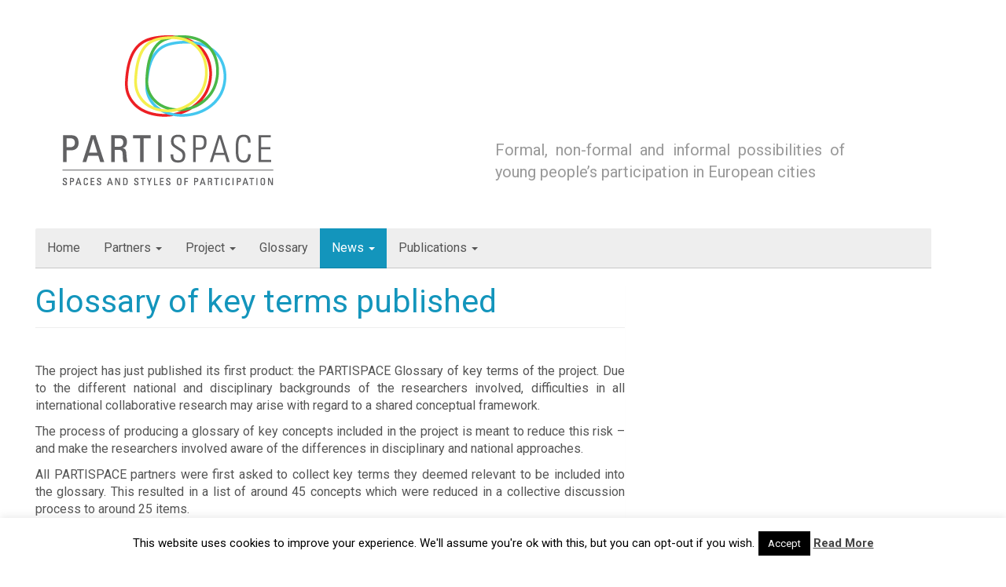

--- FILE ---
content_type: text/html; charset=UTF-8
request_url: https://partispace.eu/partispace-glossary-published/
body_size: 17727
content:
<!DOCTYPE html>
<!--[if IE 8]> <html class="lt-ie9" lang="en-GB"> <![endif]-->
<!--[if gt IE 8]><!--> <html lang="en-GB"> <!--<![endif]-->
<head>
<meta charset="UTF-8" />
<meta http-equiv="X-UA-Compatible" content="IE=edge">
<meta name="viewport" content="width=device-width, initial-scale=1.0">
<link rel="profile" href="http://gmpg.org/xfn/11" />
<title>Glossary of key terms published &#8211; PARTISPACE</title>
<meta name='robots' content='max-image-preview:large' />
<link rel="alternate" type="application/rss+xml" title="PARTISPACE &raquo; Feed" href="https://partispace.eu/feed/" />
<link rel="alternate" type="application/rss+xml" title="PARTISPACE &raquo; Comments Feed" href="https://partispace.eu/comments/feed/" />
<link rel="alternate" type="application/rss+xml" title="PARTISPACE &raquo; Glossary of key terms published Comments Feed" href="https://partispace.eu/partispace-glossary-published/feed/" />
<script type="text/javascript">
/* <![CDATA[ */
window._wpemojiSettings = {"baseUrl":"https:\/\/s.w.org\/images\/core\/emoji\/15.0.3\/72x72\/","ext":".png","svgUrl":"https:\/\/s.w.org\/images\/core\/emoji\/15.0.3\/svg\/","svgExt":".svg","source":{"concatemoji":"https:\/\/partispace.eu\/cms\/wp-includes\/js\/wp-emoji-release.min.js"}};
/*! This file is auto-generated */
!function(i,n){var o,s,e;function c(e){try{var t={supportTests:e,timestamp:(new Date).valueOf()};sessionStorage.setItem(o,JSON.stringify(t))}catch(e){}}function p(e,t,n){e.clearRect(0,0,e.canvas.width,e.canvas.height),e.fillText(t,0,0);var t=new Uint32Array(e.getImageData(0,0,e.canvas.width,e.canvas.height).data),r=(e.clearRect(0,0,e.canvas.width,e.canvas.height),e.fillText(n,0,0),new Uint32Array(e.getImageData(0,0,e.canvas.width,e.canvas.height).data));return t.every(function(e,t){return e===r[t]})}function u(e,t,n){switch(t){case"flag":return n(e,"\ud83c\udff3\ufe0f\u200d\u26a7\ufe0f","\ud83c\udff3\ufe0f\u200b\u26a7\ufe0f")?!1:!n(e,"\ud83c\uddfa\ud83c\uddf3","\ud83c\uddfa\u200b\ud83c\uddf3")&&!n(e,"\ud83c\udff4\udb40\udc67\udb40\udc62\udb40\udc65\udb40\udc6e\udb40\udc67\udb40\udc7f","\ud83c\udff4\u200b\udb40\udc67\u200b\udb40\udc62\u200b\udb40\udc65\u200b\udb40\udc6e\u200b\udb40\udc67\u200b\udb40\udc7f");case"emoji":return!n(e,"\ud83d\udc26\u200d\u2b1b","\ud83d\udc26\u200b\u2b1b")}return!1}function f(e,t,n){var r="undefined"!=typeof WorkerGlobalScope&&self instanceof WorkerGlobalScope?new OffscreenCanvas(300,150):i.createElement("canvas"),a=r.getContext("2d",{willReadFrequently:!0}),o=(a.textBaseline="top",a.font="600 32px Arial",{});return e.forEach(function(e){o[e]=t(a,e,n)}),o}function t(e){var t=i.createElement("script");t.src=e,t.defer=!0,i.head.appendChild(t)}"undefined"!=typeof Promise&&(o="wpEmojiSettingsSupports",s=["flag","emoji"],n.supports={everything:!0,everythingExceptFlag:!0},e=new Promise(function(e){i.addEventListener("DOMContentLoaded",e,{once:!0})}),new Promise(function(t){var n=function(){try{var e=JSON.parse(sessionStorage.getItem(o));if("object"==typeof e&&"number"==typeof e.timestamp&&(new Date).valueOf()<e.timestamp+604800&&"object"==typeof e.supportTests)return e.supportTests}catch(e){}return null}();if(!n){if("undefined"!=typeof Worker&&"undefined"!=typeof OffscreenCanvas&&"undefined"!=typeof URL&&URL.createObjectURL&&"undefined"!=typeof Blob)try{var e="postMessage("+f.toString()+"("+[JSON.stringify(s),u.toString(),p.toString()].join(",")+"));",r=new Blob([e],{type:"text/javascript"}),a=new Worker(URL.createObjectURL(r),{name:"wpTestEmojiSupports"});return void(a.onmessage=function(e){c(n=e.data),a.terminate(),t(n)})}catch(e){}c(n=f(s,u,p))}t(n)}).then(function(e){for(var t in e)n.supports[t]=e[t],n.supports.everything=n.supports.everything&&n.supports[t],"flag"!==t&&(n.supports.everythingExceptFlag=n.supports.everythingExceptFlag&&n.supports[t]);n.supports.everythingExceptFlag=n.supports.everythingExceptFlag&&!n.supports.flag,n.DOMReady=!1,n.readyCallback=function(){n.DOMReady=!0}}).then(function(){return e}).then(function(){var e;n.supports.everything||(n.readyCallback(),(e=n.source||{}).concatemoji?t(e.concatemoji):e.wpemoji&&e.twemoji&&(t(e.twemoji),t(e.wpemoji)))}))}((window,document),window._wpemojiSettings);
/* ]]> */
</script>
<link rel='stylesheet' id='validate-engine-css-css' href='//partispace.eu/cms/wp-content/cache/wpfc-minified/qw4qm9mo/bxwly.css' type='text/css' media='all' />
<style id='wp-emoji-styles-inline-css' type='text/css'>
img.wp-smiley, img.emoji {
display: inline !important;
border: none !important;
box-shadow: none !important;
height: 1em !important;
width: 1em !important;
margin: 0 0.07em !important;
vertical-align: -0.1em !important;
background: none !important;
padding: 0 !important;
}
</style>
<link rel='stylesheet' id='wp-block-library-css' href='//partispace.eu/cms/wp-content/cache/wpfc-minified/96m9ah6n/bxwly.css' type='text/css' media='all' />
<style id='bp-login-form-style-inline-css' type='text/css'>
.widget_bp_core_login_widget .bp-login-widget-user-avatar{float:left}.widget_bp_core_login_widget .bp-login-widget-user-links{margin-left:70px}#bp-login-widget-form label{display:block;font-weight:600;margin:15px 0 5px;width:auto}#bp-login-widget-form input[type=password],#bp-login-widget-form input[type=text]{background-color:#fafafa;border:1px solid #d6d6d6;border-radius:0;font:inherit;font-size:100%;padding:.5em;width:100%}#bp-login-widget-form .bp-login-widget-register-link,#bp-login-widget-form .login-submit{display:inline;width:-moz-fit-content;width:fit-content}#bp-login-widget-form .bp-login-widget-register-link{margin-left:1em}#bp-login-widget-form .bp-login-widget-register-link a{filter:invert(1)}#bp-login-widget-form .bp-login-widget-pwd-link{font-size:80%}
</style>
<style id='bp-member-style-inline-css' type='text/css'>
[data-type="bp/member"] input.components-placeholder__input{border:1px solid #757575;border-radius:2px;flex:1 1 auto;padding:6px 8px}.bp-block-member{position:relative}.bp-block-member .member-content{display:flex}.bp-block-member .user-nicename{display:block}.bp-block-member .user-nicename a{border:none;color:currentColor;text-decoration:none}.bp-block-member .bp-profile-button{width:100%}.bp-block-member .bp-profile-button a.button{bottom:10px;display:inline-block;margin:18px 0 0;position:absolute;right:0}.bp-block-member.has-cover .item-header-avatar,.bp-block-member.has-cover .member-content,.bp-block-member.has-cover .member-description{z-index:2}.bp-block-member.has-cover .member-content,.bp-block-member.has-cover .member-description{padding-top:75px}.bp-block-member.has-cover .bp-member-cover-image{background-color:#c5c5c5;background-position:top;background-repeat:no-repeat;background-size:cover;border:0;display:block;height:150px;left:0;margin:0;padding:0;position:absolute;top:0;width:100%;z-index:1}.bp-block-member img.avatar{height:auto;width:auto}.bp-block-member.avatar-none .item-header-avatar{display:none}.bp-block-member.avatar-none.has-cover{min-height:200px}.bp-block-member.avatar-full{min-height:150px}.bp-block-member.avatar-full .item-header-avatar{width:180px}.bp-block-member.avatar-thumb .member-content{align-items:center;min-height:50px}.bp-block-member.avatar-thumb .item-header-avatar{width:70px}.bp-block-member.avatar-full.has-cover{min-height:300px}.bp-block-member.avatar-full.has-cover .item-header-avatar{width:200px}.bp-block-member.avatar-full.has-cover img.avatar{background:hsla(0,0%,100%,.8);border:2px solid #fff;margin-left:20px}.bp-block-member.avatar-thumb.has-cover .item-header-avatar{padding-top:75px}.entry .entry-content .bp-block-member .user-nicename a{border:none;color:currentColor;text-decoration:none}
</style>
<style id='bp-members-style-inline-css' type='text/css'>
[data-type="bp/members"] .components-placeholder.is-appender{min-height:0}[data-type="bp/members"] .components-placeholder.is-appender .components-placeholder__label:empty{display:none}[data-type="bp/members"] .components-placeholder input.components-placeholder__input{border:1px solid #757575;border-radius:2px;flex:1 1 auto;padding:6px 8px}[data-type="bp/members"].avatar-none .member-description{width:calc(100% - 44px)}[data-type="bp/members"].avatar-full .member-description{width:calc(100% - 224px)}[data-type="bp/members"].avatar-thumb .member-description{width:calc(100% - 114px)}[data-type="bp/members"] .member-content{position:relative}[data-type="bp/members"] .member-content .is-right{position:absolute;right:2px;top:2px}[data-type="bp/members"] .columns-2 .member-content .member-description,[data-type="bp/members"] .columns-3 .member-content .member-description,[data-type="bp/members"] .columns-4 .member-content .member-description{padding-left:44px;width:calc(100% - 44px)}[data-type="bp/members"] .columns-3 .is-right{right:-10px}[data-type="bp/members"] .columns-4 .is-right{right:-50px}.bp-block-members.is-grid{display:flex;flex-wrap:wrap;padding:0}.bp-block-members.is-grid .member-content{margin:0 1.25em 1.25em 0;width:100%}@media(min-width:600px){.bp-block-members.columns-2 .member-content{width:calc(50% - .625em)}.bp-block-members.columns-2 .member-content:nth-child(2n){margin-right:0}.bp-block-members.columns-3 .member-content{width:calc(33.33333% - .83333em)}.bp-block-members.columns-3 .member-content:nth-child(3n){margin-right:0}.bp-block-members.columns-4 .member-content{width:calc(25% - .9375em)}.bp-block-members.columns-4 .member-content:nth-child(4n){margin-right:0}}.bp-block-members .member-content{display:flex;flex-direction:column;padding-bottom:1em;text-align:center}.bp-block-members .member-content .item-header-avatar,.bp-block-members .member-content .member-description{width:100%}.bp-block-members .member-content .item-header-avatar{margin:0 auto}.bp-block-members .member-content .item-header-avatar img.avatar{display:inline-block}@media(min-width:600px){.bp-block-members .member-content{flex-direction:row;text-align:left}.bp-block-members .member-content .item-header-avatar,.bp-block-members .member-content .member-description{width:auto}.bp-block-members .member-content .item-header-avatar{margin:0}}.bp-block-members .member-content .user-nicename{display:block}.bp-block-members .member-content .user-nicename a{border:none;color:currentColor;text-decoration:none}.bp-block-members .member-content time{color:#767676;display:block;font-size:80%}.bp-block-members.avatar-none .item-header-avatar{display:none}.bp-block-members.avatar-full{min-height:190px}.bp-block-members.avatar-full .item-header-avatar{width:180px}.bp-block-members.avatar-thumb .member-content{min-height:80px}.bp-block-members.avatar-thumb .item-header-avatar{width:70px}.bp-block-members.columns-2 .member-content,.bp-block-members.columns-3 .member-content,.bp-block-members.columns-4 .member-content{display:block;text-align:center}.bp-block-members.columns-2 .member-content .item-header-avatar,.bp-block-members.columns-3 .member-content .item-header-avatar,.bp-block-members.columns-4 .member-content .item-header-avatar{margin:0 auto}.bp-block-members img.avatar{height:auto;max-width:-moz-fit-content;max-width:fit-content;width:auto}.bp-block-members .member-content.has-activity{align-items:center}.bp-block-members .member-content.has-activity .item-header-avatar{padding-right:1em}.bp-block-members .member-content.has-activity .wp-block-quote{margin-bottom:0;text-align:left}.bp-block-members .member-content.has-activity .wp-block-quote cite a,.entry .entry-content .bp-block-members .user-nicename a{border:none;color:currentColor;text-decoration:none}
</style>
<style id='bp-dynamic-members-style-inline-css' type='text/css'>
.bp-dynamic-block-container .item-options{font-size:.5em;margin:0 0 1em;padding:1em 0}.bp-dynamic-block-container .item-options a.selected{font-weight:600}.bp-dynamic-block-container ul.item-list{list-style:none;margin:1em 0;padding-left:0}.bp-dynamic-block-container ul.item-list li{margin-bottom:1em}.bp-dynamic-block-container ul.item-list li:after,.bp-dynamic-block-container ul.item-list li:before{content:" ";display:table}.bp-dynamic-block-container ul.item-list li:after{clear:both}.bp-dynamic-block-container ul.item-list li .item-avatar{float:left;width:60px}.bp-dynamic-block-container ul.item-list li .item{margin-left:70px}
</style>
<style id='bp-online-members-style-inline-css' type='text/css'>
.widget_bp_core_whos_online_widget .avatar-block,[data-type="bp/online-members"] .avatar-block{display:flex;flex-flow:row wrap}.widget_bp_core_whos_online_widget .avatar-block img,[data-type="bp/online-members"] .avatar-block img{margin:.5em}
</style>
<style id='bp-active-members-style-inline-css' type='text/css'>
.widget_bp_core_recently_active_widget .avatar-block,[data-type="bp/active-members"] .avatar-block{display:flex;flex-flow:row wrap}.widget_bp_core_recently_active_widget .avatar-block img,[data-type="bp/active-members"] .avatar-block img{margin:.5em}
</style>
<style id='bp-latest-activities-style-inline-css' type='text/css'>
.bp-latest-activities .components-flex.components-select-control select[multiple]{height:auto;padding:0 8px}.bp-latest-activities .components-flex.components-select-control select[multiple]+.components-input-control__suffix svg{display:none}.bp-latest-activities-block a,.entry .entry-content .bp-latest-activities-block a{border:none;text-decoration:none}.bp-latest-activities-block .activity-list.item-list blockquote{border:none;padding:0}.bp-latest-activities-block .activity-list.item-list blockquote .activity-item:not(.mini){box-shadow:1px 0 4px rgba(0,0,0,.15);padding:0 1em;position:relative}.bp-latest-activities-block .activity-list.item-list blockquote .activity-item:not(.mini):after,.bp-latest-activities-block .activity-list.item-list blockquote .activity-item:not(.mini):before{border-color:transparent;border-style:solid;content:"";display:block;height:0;left:15px;position:absolute;width:0}.bp-latest-activities-block .activity-list.item-list blockquote .activity-item:not(.mini):before{border-top-color:rgba(0,0,0,.15);border-width:9px;bottom:-18px;left:14px}.bp-latest-activities-block .activity-list.item-list blockquote .activity-item:not(.mini):after{border-top-color:#fff;border-width:8px;bottom:-16px}.bp-latest-activities-block .activity-list.item-list blockquote .activity-item.mini .avatar{display:inline-block;height:20px;margin-right:2px;vertical-align:middle;width:20px}.bp-latest-activities-block .activity-list.item-list footer{align-items:center;display:flex}.bp-latest-activities-block .activity-list.item-list footer img.avatar{border:none;display:inline-block;margin-right:.5em}.bp-latest-activities-block .activity-list.item-list footer .activity-time-since{font-size:90%}.bp-latest-activities-block .widget-error{border-left:4px solid #0b80a4;box-shadow:1px 0 4px rgba(0,0,0,.15)}.bp-latest-activities-block .widget-error p{padding:0 1em}
</style>
<style id='bp-group-style-inline-css' type='text/css'>
[data-type="bp/group"] input.components-placeholder__input{border:1px solid #757575;border-radius:2px;flex:1 1 auto;padding:6px 8px}.bp-block-group{position:relative}.bp-block-group .group-content{display:flex}.bp-block-group .group-description{width:100%}.bp-block-group .group-description-content{margin-bottom:18px;width:100%}.bp-block-group .bp-profile-button{overflow:hidden;width:100%}.bp-block-group .bp-profile-button a.button{margin:18px 0 0}.bp-block-group.has-cover .group-content,.bp-block-group.has-cover .group-description,.bp-block-group.has-cover .item-header-avatar{z-index:2}.bp-block-group.has-cover .group-content,.bp-block-group.has-cover .group-description{padding-top:75px}.bp-block-group.has-cover .bp-group-cover-image{background-color:#c5c5c5;background-position:top;background-repeat:no-repeat;background-size:cover;border:0;display:block;height:150px;left:0;margin:0;padding:0;position:absolute;top:0;width:100%;z-index:1}.bp-block-group img.avatar{height:auto;width:auto}.bp-block-group.avatar-none .item-header-avatar{display:none}.bp-block-group.avatar-full{min-height:150px}.bp-block-group.avatar-full .item-header-avatar{width:180px}.bp-block-group.avatar-full .group-description{padding-left:35px}.bp-block-group.avatar-thumb .item-header-avatar{width:70px}.bp-block-group.avatar-thumb .item-header-avatar img.avatar{margin-top:15px}.bp-block-group.avatar-none.has-cover{min-height:200px}.bp-block-group.avatar-none.has-cover .item-header-avatar{padding-top:75px}.bp-block-group.avatar-full.has-cover{min-height:300px}.bp-block-group.avatar-full.has-cover .item-header-avatar{width:200px}.bp-block-group.avatar-full.has-cover img.avatar{background:hsla(0,0%,100%,.8);border:2px solid #fff;margin-left:20px}.bp-block-group.avatar-thumb:not(.has-description) .group-content{align-items:center;min-height:50px}.bp-block-group.avatar-thumb.has-cover .item-header-avatar{padding-top:75px}.bp-block-group.has-description .bp-profile-button a.button{display:block;float:right}
</style>
<style id='bp-groups-style-inline-css' type='text/css'>
[data-type="bp/groups"] .components-placeholder.is-appender{min-height:0}[data-type="bp/groups"] .components-placeholder.is-appender .components-placeholder__label:empty{display:none}[data-type="bp/groups"] .components-placeholder input.components-placeholder__input{border:1px solid #757575;border-radius:2px;flex:1 1 auto;padding:6px 8px}[data-type="bp/groups"].avatar-none .group-description{width:calc(100% - 44px)}[data-type="bp/groups"].avatar-full .group-description{width:calc(100% - 224px)}[data-type="bp/groups"].avatar-thumb .group-description{width:calc(100% - 114px)}[data-type="bp/groups"] .group-content{position:relative}[data-type="bp/groups"] .group-content .is-right{position:absolute;right:2px;top:2px}[data-type="bp/groups"] .columns-2 .group-content .group-description,[data-type="bp/groups"] .columns-3 .group-content .group-description,[data-type="bp/groups"] .columns-4 .group-content .group-description{padding-left:44px;width:calc(100% - 44px)}[data-type="bp/groups"] .columns-3 .is-right{right:-10px}[data-type="bp/groups"] .columns-4 .is-right{right:-50px}.bp-block-groups.is-grid{display:flex;flex-wrap:wrap;padding:0}.bp-block-groups.is-grid .group-content{margin:0 1.25em 1.25em 0;width:100%}@media(min-width:600px){.bp-block-groups.columns-2 .group-content{width:calc(50% - .625em)}.bp-block-groups.columns-2 .group-content:nth-child(2n){margin-right:0}.bp-block-groups.columns-3 .group-content{width:calc(33.33333% - .83333em)}.bp-block-groups.columns-3 .group-content:nth-child(3n){margin-right:0}.bp-block-groups.columns-4 .group-content{width:calc(25% - .9375em)}.bp-block-groups.columns-4 .group-content:nth-child(4n){margin-right:0}}.bp-block-groups .group-content{display:flex;flex-direction:column;padding-bottom:1em;text-align:center}.bp-block-groups .group-content .group-description,.bp-block-groups .group-content .item-header-avatar{width:100%}.bp-block-groups .group-content .item-header-avatar{margin:0 auto}.bp-block-groups .group-content .item-header-avatar img.avatar{display:inline-block}@media(min-width:600px){.bp-block-groups .group-content{flex-direction:row;text-align:left}.bp-block-groups .group-content .group-description,.bp-block-groups .group-content .item-header-avatar{width:auto}.bp-block-groups .group-content .item-header-avatar{margin:0}}.bp-block-groups .group-content time{color:#767676;display:block;font-size:80%}.bp-block-groups.avatar-none .item-header-avatar{display:none}.bp-block-groups.avatar-full{min-height:190px}.bp-block-groups.avatar-full .item-header-avatar{width:180px}.bp-block-groups.avatar-thumb .group-content{min-height:80px}.bp-block-groups.avatar-thumb .item-header-avatar{width:70px}.bp-block-groups.columns-2 .group-content,.bp-block-groups.columns-3 .group-content,.bp-block-groups.columns-4 .group-content{display:block;text-align:center}.bp-block-groups.columns-2 .group-content .item-header-avatar,.bp-block-groups.columns-3 .group-content .item-header-avatar,.bp-block-groups.columns-4 .group-content .item-header-avatar{margin:0 auto}.bp-block-groups img.avatar{height:auto;max-width:-moz-fit-content;max-width:fit-content;width:auto}.bp-block-groups .member-content.has-description{align-items:center}.bp-block-groups .member-content.has-description .item-header-avatar{padding-right:1em}.bp-block-groups .member-content.has-description .group-description-content{margin-bottom:0;text-align:left}
</style>
<style id='bp-dynamic-groups-style-inline-css' type='text/css'>
.bp-dynamic-block-container .item-options{font-size:.5em;margin:0 0 1em;padding:1em 0}.bp-dynamic-block-container .item-options a.selected{font-weight:600}.bp-dynamic-block-container ul.item-list{list-style:none;margin:1em 0;padding-left:0}.bp-dynamic-block-container ul.item-list li{margin-bottom:1em}.bp-dynamic-block-container ul.item-list li:after,.bp-dynamic-block-container ul.item-list li:before{content:" ";display:table}.bp-dynamic-block-container ul.item-list li:after{clear:both}.bp-dynamic-block-container ul.item-list li .item-avatar{float:left;width:60px}.bp-dynamic-block-container ul.item-list li .item{margin-left:70px}
</style>
<style id='bp-sitewide-notices-style-inline-css' type='text/css'>
.bp-sitewide-notice-block .bp-screen-reader-text,[data-type="bp/sitewide-notices"] .bp-screen-reader-text{clip:rect(0 0 0 0);word-wrap:normal!important;border:0;height:1px;margin:-1px;overflow:hidden;padding:0;position:absolute;width:1px}.bp-sitewide-notice-block [data-bp-tooltip]:after,[data-type="bp/sitewide-notices"] [data-bp-tooltip]:after{word-wrap:break-word;background-color:#fff;border:1px solid #737373;border-radius:1px;box-shadow:4px 4px 8px rgba(0,0,0,.2);color:#333;content:attr(data-bp-tooltip);display:none;font-family:Helvetica Neue,Helvetica,Arial,san-serif;font-size:12px;font-weight:400;letter-spacing:normal;line-height:1.25;max-width:200px;opacity:0;padding:5px 8px;pointer-events:none;position:absolute;text-shadow:none;text-transform:none;transform:translateZ(0);transition:all 1.5s ease;visibility:hidden;white-space:nowrap;z-index:100000}.bp-sitewide-notice-block .bp-tooltip:after,[data-type="bp/sitewide-notices"] .bp-tooltip:after{left:50%;margin-top:7px;top:110%;transform:translate(-50%)}.bp-sitewide-notice-block{border-left:4px solid #ff853c;padding-left:1em;position:relative}.bp-sitewide-notice-block h2:before{background:none;border:none}.bp-sitewide-notice-block .dismiss-notice{background-color:transparent;border:1px solid #ff853c;color:#ff853c;display:block;padding:.2em .5em;position:absolute;right:.5em;top:.5em;width:-moz-fit-content;width:fit-content}.bp-sitewide-notice-block .dismiss-notice:hover{background-color:#ff853c;color:#fff}
</style>
<style id='classic-theme-styles-inline-css' type='text/css'>
/*! This file is auto-generated */
.wp-block-button__link{color:#fff;background-color:#32373c;border-radius:9999px;box-shadow:none;text-decoration:none;padding:calc(.667em + 2px) calc(1.333em + 2px);font-size:1.125em}.wp-block-file__button{background:#32373c;color:#fff;text-decoration:none}
</style>
<style id='global-styles-inline-css' type='text/css'>
body{--wp--preset--color--black: #000000;--wp--preset--color--cyan-bluish-gray: #abb8c3;--wp--preset--color--white: #ffffff;--wp--preset--color--pale-pink: #f78da7;--wp--preset--color--vivid-red: #cf2e2e;--wp--preset--color--luminous-vivid-orange: #ff6900;--wp--preset--color--luminous-vivid-amber: #fcb900;--wp--preset--color--light-green-cyan: #7bdcb5;--wp--preset--color--vivid-green-cyan: #00d084;--wp--preset--color--pale-cyan-blue: #8ed1fc;--wp--preset--color--vivid-cyan-blue: #0693e3;--wp--preset--color--vivid-purple: #9b51e0;--wp--preset--gradient--vivid-cyan-blue-to-vivid-purple: linear-gradient(135deg,rgba(6,147,227,1) 0%,rgb(155,81,224) 100%);--wp--preset--gradient--light-green-cyan-to-vivid-green-cyan: linear-gradient(135deg,rgb(122,220,180) 0%,rgb(0,208,130) 100%);--wp--preset--gradient--luminous-vivid-amber-to-luminous-vivid-orange: linear-gradient(135deg,rgba(252,185,0,1) 0%,rgba(255,105,0,1) 100%);--wp--preset--gradient--luminous-vivid-orange-to-vivid-red: linear-gradient(135deg,rgba(255,105,0,1) 0%,rgb(207,46,46) 100%);--wp--preset--gradient--very-light-gray-to-cyan-bluish-gray: linear-gradient(135deg,rgb(238,238,238) 0%,rgb(169,184,195) 100%);--wp--preset--gradient--cool-to-warm-spectrum: linear-gradient(135deg,rgb(74,234,220) 0%,rgb(151,120,209) 20%,rgb(207,42,186) 40%,rgb(238,44,130) 60%,rgb(251,105,98) 80%,rgb(254,248,76) 100%);--wp--preset--gradient--blush-light-purple: linear-gradient(135deg,rgb(255,206,236) 0%,rgb(152,150,240) 100%);--wp--preset--gradient--blush-bordeaux: linear-gradient(135deg,rgb(254,205,165) 0%,rgb(254,45,45) 50%,rgb(107,0,62) 100%);--wp--preset--gradient--luminous-dusk: linear-gradient(135deg,rgb(255,203,112) 0%,rgb(199,81,192) 50%,rgb(65,88,208) 100%);--wp--preset--gradient--pale-ocean: linear-gradient(135deg,rgb(255,245,203) 0%,rgb(182,227,212) 50%,rgb(51,167,181) 100%);--wp--preset--gradient--electric-grass: linear-gradient(135deg,rgb(202,248,128) 0%,rgb(113,206,126) 100%);--wp--preset--gradient--midnight: linear-gradient(135deg,rgb(2,3,129) 0%,rgb(40,116,252) 100%);--wp--preset--font-size--small: 13px;--wp--preset--font-size--medium: 20px;--wp--preset--font-size--large: 36px;--wp--preset--font-size--x-large: 42px;--wp--preset--spacing--20: 0.44rem;--wp--preset--spacing--30: 0.67rem;--wp--preset--spacing--40: 1rem;--wp--preset--spacing--50: 1.5rem;--wp--preset--spacing--60: 2.25rem;--wp--preset--spacing--70: 3.38rem;--wp--preset--spacing--80: 5.06rem;--wp--preset--shadow--natural: 6px 6px 9px rgba(0, 0, 0, 0.2);--wp--preset--shadow--deep: 12px 12px 50px rgba(0, 0, 0, 0.4);--wp--preset--shadow--sharp: 6px 6px 0px rgba(0, 0, 0, 0.2);--wp--preset--shadow--outlined: 6px 6px 0px -3px rgba(255, 255, 255, 1), 6px 6px rgba(0, 0, 0, 1);--wp--preset--shadow--crisp: 6px 6px 0px rgba(0, 0, 0, 1);}:where(.is-layout-flex){gap: 0.5em;}:where(.is-layout-grid){gap: 0.5em;}body .is-layout-flow > .alignleft{float: left;margin-inline-start: 0;margin-inline-end: 2em;}body .is-layout-flow > .alignright{float: right;margin-inline-start: 2em;margin-inline-end: 0;}body .is-layout-flow > .aligncenter{margin-left: auto !important;margin-right: auto !important;}body .is-layout-constrained > .alignleft{float: left;margin-inline-start: 0;margin-inline-end: 2em;}body .is-layout-constrained > .alignright{float: right;margin-inline-start: 2em;margin-inline-end: 0;}body .is-layout-constrained > .aligncenter{margin-left: auto !important;margin-right: auto !important;}body .is-layout-constrained > :where(:not(.alignleft):not(.alignright):not(.alignfull)){max-width: var(--wp--style--global--content-size);margin-left: auto !important;margin-right: auto !important;}body .is-layout-constrained > .alignwide{max-width: var(--wp--style--global--wide-size);}body .is-layout-flex{display: flex;}body .is-layout-flex{flex-wrap: wrap;align-items: center;}body .is-layout-flex > *{margin: 0;}body .is-layout-grid{display: grid;}body .is-layout-grid > *{margin: 0;}:where(.wp-block-columns.is-layout-flex){gap: 2em;}:where(.wp-block-columns.is-layout-grid){gap: 2em;}:where(.wp-block-post-template.is-layout-flex){gap: 1.25em;}:where(.wp-block-post-template.is-layout-grid){gap: 1.25em;}.has-black-color{color: var(--wp--preset--color--black) !important;}.has-cyan-bluish-gray-color{color: var(--wp--preset--color--cyan-bluish-gray) !important;}.has-white-color{color: var(--wp--preset--color--white) !important;}.has-pale-pink-color{color: var(--wp--preset--color--pale-pink) !important;}.has-vivid-red-color{color: var(--wp--preset--color--vivid-red) !important;}.has-luminous-vivid-orange-color{color: var(--wp--preset--color--luminous-vivid-orange) !important;}.has-luminous-vivid-amber-color{color: var(--wp--preset--color--luminous-vivid-amber) !important;}.has-light-green-cyan-color{color: var(--wp--preset--color--light-green-cyan) !important;}.has-vivid-green-cyan-color{color: var(--wp--preset--color--vivid-green-cyan) !important;}.has-pale-cyan-blue-color{color: var(--wp--preset--color--pale-cyan-blue) !important;}.has-vivid-cyan-blue-color{color: var(--wp--preset--color--vivid-cyan-blue) !important;}.has-vivid-purple-color{color: var(--wp--preset--color--vivid-purple) !important;}.has-black-background-color{background-color: var(--wp--preset--color--black) !important;}.has-cyan-bluish-gray-background-color{background-color: var(--wp--preset--color--cyan-bluish-gray) !important;}.has-white-background-color{background-color: var(--wp--preset--color--white) !important;}.has-pale-pink-background-color{background-color: var(--wp--preset--color--pale-pink) !important;}.has-vivid-red-background-color{background-color: var(--wp--preset--color--vivid-red) !important;}.has-luminous-vivid-orange-background-color{background-color: var(--wp--preset--color--luminous-vivid-orange) !important;}.has-luminous-vivid-amber-background-color{background-color: var(--wp--preset--color--luminous-vivid-amber) !important;}.has-light-green-cyan-background-color{background-color: var(--wp--preset--color--light-green-cyan) !important;}.has-vivid-green-cyan-background-color{background-color: var(--wp--preset--color--vivid-green-cyan) !important;}.has-pale-cyan-blue-background-color{background-color: var(--wp--preset--color--pale-cyan-blue) !important;}.has-vivid-cyan-blue-background-color{background-color: var(--wp--preset--color--vivid-cyan-blue) !important;}.has-vivid-purple-background-color{background-color: var(--wp--preset--color--vivid-purple) !important;}.has-black-border-color{border-color: var(--wp--preset--color--black) !important;}.has-cyan-bluish-gray-border-color{border-color: var(--wp--preset--color--cyan-bluish-gray) !important;}.has-white-border-color{border-color: var(--wp--preset--color--white) !important;}.has-pale-pink-border-color{border-color: var(--wp--preset--color--pale-pink) !important;}.has-vivid-red-border-color{border-color: var(--wp--preset--color--vivid-red) !important;}.has-luminous-vivid-orange-border-color{border-color: var(--wp--preset--color--luminous-vivid-orange) !important;}.has-luminous-vivid-amber-border-color{border-color: var(--wp--preset--color--luminous-vivid-amber) !important;}.has-light-green-cyan-border-color{border-color: var(--wp--preset--color--light-green-cyan) !important;}.has-vivid-green-cyan-border-color{border-color: var(--wp--preset--color--vivid-green-cyan) !important;}.has-pale-cyan-blue-border-color{border-color: var(--wp--preset--color--pale-cyan-blue) !important;}.has-vivid-cyan-blue-border-color{border-color: var(--wp--preset--color--vivid-cyan-blue) !important;}.has-vivid-purple-border-color{border-color: var(--wp--preset--color--vivid-purple) !important;}.has-vivid-cyan-blue-to-vivid-purple-gradient-background{background: var(--wp--preset--gradient--vivid-cyan-blue-to-vivid-purple) !important;}.has-light-green-cyan-to-vivid-green-cyan-gradient-background{background: var(--wp--preset--gradient--light-green-cyan-to-vivid-green-cyan) !important;}.has-luminous-vivid-amber-to-luminous-vivid-orange-gradient-background{background: var(--wp--preset--gradient--luminous-vivid-amber-to-luminous-vivid-orange) !important;}.has-luminous-vivid-orange-to-vivid-red-gradient-background{background: var(--wp--preset--gradient--luminous-vivid-orange-to-vivid-red) !important;}.has-very-light-gray-to-cyan-bluish-gray-gradient-background{background: var(--wp--preset--gradient--very-light-gray-to-cyan-bluish-gray) !important;}.has-cool-to-warm-spectrum-gradient-background{background: var(--wp--preset--gradient--cool-to-warm-spectrum) !important;}.has-blush-light-purple-gradient-background{background: var(--wp--preset--gradient--blush-light-purple) !important;}.has-blush-bordeaux-gradient-background{background: var(--wp--preset--gradient--blush-bordeaux) !important;}.has-luminous-dusk-gradient-background{background: var(--wp--preset--gradient--luminous-dusk) !important;}.has-pale-ocean-gradient-background{background: var(--wp--preset--gradient--pale-ocean) !important;}.has-electric-grass-gradient-background{background: var(--wp--preset--gradient--electric-grass) !important;}.has-midnight-gradient-background{background: var(--wp--preset--gradient--midnight) !important;}.has-small-font-size{font-size: var(--wp--preset--font-size--small) !important;}.has-medium-font-size{font-size: var(--wp--preset--font-size--medium) !important;}.has-large-font-size{font-size: var(--wp--preset--font-size--large) !important;}.has-x-large-font-size{font-size: var(--wp--preset--font-size--x-large) !important;}
.wp-block-navigation a:where(:not(.wp-element-button)){color: inherit;}
:where(.wp-block-post-template.is-layout-flex){gap: 1.25em;}:where(.wp-block-post-template.is-layout-grid){gap: 1.25em;}
:where(.wp-block-columns.is-layout-flex){gap: 2em;}:where(.wp-block-columns.is-layout-grid){gap: 2em;}
.wp-block-pullquote{font-size: 1.5em;line-height: 1.6;}
</style>
<link rel='stylesheet' id='contact-form-7-css' href='//partispace.eu/cms/wp-content/cache/wpfc-minified/1nhjun8w/bxwly.css' type='text/css' media='all' />
<link rel='stylesheet' id='cookie-law-info-css' href='//partispace.eu/cms/wp-content/cache/wpfc-minified/f1t20uw2/bxwly.css' type='text/css' media='all' />
<link rel='stylesheet' id='cookie-law-info-gdpr-css' href='//partispace.eu/cms/wp-content/cache/wpfc-minified/dgnpbb9g/bxwly.css' type='text/css' media='all' />
<link rel='stylesheet' id='rotatingtweets-css' href='//partispace.eu/cms/wp-content/cache/wpfc-minified/morpsx9d/bxwly.css' type='text/css' media='all' />
<link rel='stylesheet' id='bootstrap-css' href='//partispace.eu/cms/wp-content/cache/wpfc-minified/g54igz12/bxwly.css' type='text/css' media='all' />
<link rel='stylesheet' id='firmasite-style-css' href='//partispace.eu/cms/wp-content/cache/wpfc-minified/d75lxw3n/bxwly.css' type='text/css' media='all' />
<link rel='stylesheet' id='gdatt-attachments-css' href='//partispace.eu/cms/wp-content/cache/wpfc-minified/m0premgc/bxwly.css' type='text/css' media='all' />
<link rel='stylesheet' id='childtheme_style-css' href='//partispace.eu/cms/wp-content/cache/wpfc-minified/mp1kmlvd/bxwly.css' type='text/css' media='all' />
<link rel='stylesheet' id='firmasite_plugin_fontcss-css' href='//partispace.eu/cms/wp-content/cache/wpfc-minified/lbyrhubs/bxwly.css' type='text/css' media='all' />
<style id="custom-custom-css" type="text/css" media="screen">
#logo-img {
max-height: 300px;
width: auto;
}
.ass-email-type .ass-email-explain {
color: #FFF;
}	</style>
<script src='//partispace.eu/cms/wp-content/cache/wpfc-minified/eqerbifp/bxwly.js' type="text/javascript"></script>
<!-- <script type="text/javascript" src="https://partispace.eu/cms/wp-includes/js/jquery/jquery.min.js" id="jquery-core-js"></script> -->
<!-- <script type="text/javascript" src="https://partispace.eu/cms/wp-includes/js/jquery/jquery-migrate.min.js" id="jquery-migrate-js"></script> -->
<!-- <script type="text/javascript" src="https://partispace.eu/cms/wp-content/plugins/buddypress/bp-core/js/confirm.min.js" id="bp-confirm-js"></script> -->
<!-- <script type="text/javascript" src="https://partispace.eu/cms/wp-content/plugins/buddypress/bp-core/js/jquery-query.min.js" id="bp-jquery-query-js"></script> -->
<!-- <script type="text/javascript" src="https://partispace.eu/cms/wp-content/plugins/buddypress/bp-core/js/vendor/jquery-cookie.min.js" id="bp-jquery-cookie-js"></script> -->
<!-- <script type="text/javascript" src="https://partispace.eu/cms/wp-content/plugins/buddypress/bp-core/js/vendor/jquery-scroll-to.min.js" id="bp-jquery-scroll-to-js"></script> -->
<script type="text/javascript" id="bp-parent-js-js-extra">
/* <![CDATA[ */
var BP_DTheme = {"accepted":"Accepted","close":"Close","comments":"Comments","leave_group_confirm":"Are you sure you want to leave this group?","mark_as_fav":"Favourite","my_favs":"My Favourites","rejected":"Rejected","remove_fav":"Remove Favourite","show_all":"Show all","show_all_comments":"Show all comments for this thread","show_x_comments":"Show all %d comments","unsaved_changes":"Your profile has unsaved changes. If you leave the page, the changes will be lost.","view":"View"};
/* ]]> */
</script>
<script src='//partispace.eu/cms/wp-content/cache/wpfc-minified/q8ghpxfk/bxwly.js' type="text/javascript"></script>
<!-- <script type="text/javascript" src="https://partispace.eu/cms/wp-content/themes/firmasite/assets/js/buddypress.js" id="bp-parent-js-js"></script> -->
<!-- <script type="text/javascript" src="https://partispace.eu/cms/wp-content/themes/firmasite/assets/js/comment-reply.min.js" id="comment-reply-js"></script> -->
<script type="text/javascript" id="cookie-law-info-js-extra">
/* <![CDATA[ */
var Cli_Data = {"nn_cookie_ids":[],"cookielist":[],"non_necessary_cookies":[],"ccpaEnabled":"","ccpaRegionBased":"","ccpaBarEnabled":"","strictlyEnabled":["necessary","obligatoire"],"ccpaType":"gdpr","js_blocking":"","custom_integration":"","triggerDomRefresh":"","secure_cookies":""};
var cli_cookiebar_settings = {"animate_speed_hide":"500","animate_speed_show":"500","background":"#fff","border":"#444","border_on":"","button_1_button_colour":"#000","button_1_button_hover":"#000000","button_1_link_colour":"#fff","button_1_as_button":"1","button_1_new_win":"","button_2_button_colour":"#333","button_2_button_hover":"#292929","button_2_link_colour":"#444","button_2_as_button":"","button_2_hidebar":"","button_3_button_colour":"#000","button_3_button_hover":"#000000","button_3_link_colour":"#fff","button_3_as_button":"1","button_3_new_win":"","button_4_button_colour":"#000","button_4_button_hover":"#000000","button_4_link_colour":"#fff","button_4_as_button":"1","button_7_button_colour":"#61a229","button_7_button_hover":"#4e8221","button_7_link_colour":"#fff","button_7_as_button":"1","button_7_new_win":"","font_family":"inherit","header_fix":"","notify_animate_hide":"1","notify_animate_show":"1","notify_div_id":"#cookie-law-info-bar","notify_position_horizontal":"right","notify_position_vertical":"bottom","scroll_close":"","scroll_close_reload":"","accept_close_reload":"","reject_close_reload":"","showagain_tab":"","showagain_background":"#fff","showagain_border":"#000","showagain_div_id":"#cookie-law-info-again","showagain_x_position":"100px","text":"#000","show_once_yn":"","show_once":"10000","logging_on":"","as_popup":"","popup_overlay":"1","bar_heading_text":"","cookie_bar_as":"banner","popup_showagain_position":"bottom-right","widget_position":"left"};
var log_object = {"ajax_url":"https:\/\/partispace.eu\/cms\/wp-admin\/admin-ajax.php"};
/* ]]> */
</script>
<script src='//partispace.eu/cms/wp-content/cache/wpfc-minified/kpanda21/bxwly.js' type="text/javascript"></script>
<!-- <script type="text/javascript" src="https://partispace.eu/cms/wp-content/plugins/cookie-law-info/legacy/public/js/cookie-law-info-public.js" id="cookie-law-info-js"></script> -->
<link rel="https://api.w.org/" href="https://partispace.eu/wp-json/" /><link rel="alternate" type="application/json" href="https://partispace.eu/wp-json/wp/v2/posts/454" /><link rel="EditURI" type="application/rsd+xml" title="RSD" href="https://partispace.eu/cms/xmlrpc.php?rsd" />
<meta name="generator" content="WordPress 6.5.2" />
<link rel="canonical" href="https://partispace.eu/partispace-glossary-published/" />
<link rel='shortlink' href='https://partispace.eu/?p=454' />
<link rel="alternate" type="application/json+oembed" href="https://partispace.eu/wp-json/oembed/1.0/embed?url=https%3A%2F%2Fpartispace.eu%2Fpartispace-glossary-published%2F" />
<link rel="alternate" type="text/xml+oembed" href="https://partispace.eu/wp-json/oembed/1.0/embed?url=https%3A%2F%2Fpartispace.eu%2Fpartispace-glossary-published%2F&#038;format=xml" />
<script type="text/javascript">var ajaxurl = 'https://partispace.eu/cms/wp-admin/admin-ajax.php';</script>
<link rel="apple-touch-icon" sizes="57x57" href="https://partispace.eu/cms/wp-content/plugins/real-favicons/img/apple-touch-icon-57x57.png">
<link rel="apple-touch-icon" sizes="114x114" href="https://partispace.eu/cms/wp-content/plugins/real-favicons/img/apple-touch-icon-114x114.png">
<link rel="apple-touch-icon" sizes="72x72" href="https://partispace.eu/cms/wp-content/plugins/real-favicons/img/apple-touch-icon-72x72.png">
<link rel="apple-touch-icon" sizes="144x144" href="https://partispace.eu/cms/wp-content/plugins/real-favicons/img/apple-touch-icon-144x144.png">
<link rel="apple-touch-icon" sizes="60x60" href="https://partispace.eu/cms/wp-content/plugins/real-favicons/img/apple-touch-icon-60x60.png">
<link rel="apple-touch-icon" sizes="120x120" href="https://partispace.eu/cms/wp-content/plugins/real-favicons/img/apple-touch-icon-120x120.png">
<link rel="apple-touch-icon" sizes="76x76" href="https://partispace.eu/cms/wp-content/plugins/real-favicons/img/apple-touch-icon-76x76.png">
<link rel="apple-touch-icon" sizes="152x152" href="https://partispace.eu/cms/wp-content/plugins/real-favicons/img/apple-touch-icon-152x152.png">
<link rel="apple-touch-icon" sizes="180x180" href="https://partispace.eu/cms/wp-content/plugins/real-favicons/img/apple-touch-icon-180x180.png">
<link rel="icon" type="image/png" href="https://partispace.eu/cms/wp-content/plugins/real-favicons/img/favicon-194x194.png" sizes="194x194">
<link rel="icon" type="image/png" href="https://partispace.eu/cms/wp-content/plugins/real-favicons/img/android-chrome-192x192.png" sizes="192x192">
<link rel="icon" type="image/png" href="https://partispace.eu/cms/wp-content/plugins/real-favicons/img/favicon-96x96.png" sizes="96x96">
<link rel="icon" type="image/png" href="https://partispace.eu/cms/wp-content/plugins/real-favicons/img/favicon-16x16.png" sizes="16x16">
<link rel="icon" type="image/png" href="https://partispace.eu/cms/wp-content/plugins/real-favicons/img/favicon-32x32.png" sizes="32x32">
<link rel="manifest" href="https://partispace.eu/cms/wp-content/plugins/real-favicons/img/manifest.json">
<meta name="msapplication-TileColor" content="#2d89ef">
<meta name="msapplication-TileImage" content="https://partispace.eu/cms/wp-content/plugins/real-favicons/img/mstile-144x144.png">
<meta name="theme-color" content="#ffffff">
<script type="text/javascript">
function visible_lg(){ return (jQuery("#visible-lg").css("display") === "block") ? true : false; }
function visible_md(){ return (jQuery("#visible-md").css("display") === "block") ? true : false; }
function visible_sm(){ return (jQuery("#visible-sm").css("display") === "block") ? true : false; }
function visible_xs(){ return (jQuery("#visible-xs").css("display") === "block") ? true : false; }
// http://remysharp.com/2010/07/21/throttling-function-calls/
function throttle(d,a,h){a||(a=250);var b,e;return function(){var f=h||this,c=+new Date,g=arguments;b&&c<b+a?(clearTimeout(e),e=setTimeout(function(){b=c;d.apply(f,g)},a)):(b=c,d.apply(f,g))}};
</script>
<style type="text/css" id="wp-custom-css">
/*
You can add your own CSS here.
Click the help icon above to learn more.
*/
#footer {
background: rgba(0, 0, 0, 0.2) none repeat scroll 0% 0%;
font-size: 14px;
}		</style>
</head>
<body class="bp-legacy post-template-default single single-post postid-454 single-format-standard no-js">
<a href="#primary" class="sr-only">Skip to content</a>
<div id="page" class="hfeed site site-content-sidebar martins-theme">
<header id="masthead" class="site-header" role="banner">
<div id="masthead-inner" class="container">
<div id="logo" class="pull-left">         
<a href="https://partispace.eu/" title="PARTISPACE" rel="home" id="logo-link" class="logo" data-section="body">
<img src="https://partispace.eu/cms/wp-content/uploads/2015/06/logo-trasp-color.png" alt="Formal, non-formal and informal possibilities of young people’s participation in European cities" title="PARTISPACE" id="logo-img" />
</a>
</div>
<div id="logo-side" class="pull-right">
<div id="site-description" class="no-margin-bot text-right text-muted hidden-xs hidden-sm hidden-fixed-top">Formal, non-formal and informal possibilities of young people’s participation in European cities</div>
</div>
<div id="navbar-splitter" class="clearfix hidden-fixed-top"></div>
<nav id="mainmenu" role="navigation" class="site-navigation main-navigation navbar  navbar-default">          
<div class="navbar-header">
<button type="button" class="navbar-toggle collapsed" data-toggle="collapse" data-target="#nav-main">
<span class="sr-only">Toggle navigation</span>
<span class="icon-bar"></span>
<span class="icon-bar"></span>
<span class="icon-bar"></span>
</button>
</div>                
<div id="nav-main" class="collapse navbar-collapse" role="navigation">
<ul id="menu-main-menu" class="nav navbar-nav"><li class="menu-home"><a href="https://partispace.eu/">Home</a></li>
<li class="dropdown menu-partners"><a class="dropdown-toggle" data-toggle="dropdown" data-target="#" href="https://partispace.eu/partners/">Partners <b class="caret"></b></a>
<ul class="dropdown-menu">
<li class="menu-organisations"><a href="https://partispace.eu/partners/">Organisations</a></li>
<li class="menu-researchers"><a href="https://partispace.eu/researchers/">Researchers</a></li>
<li class="menu-advisory-board"><a href="http://partispace.eu/groups/advisory-board/members/">Advisory board</a></li>
</ul>
</li>
<li class="dropdown menu-project"><a class="dropdown-toggle" data-toggle="dropdown" data-target="#" href="https://partispace.eu/project/">Project <b class="caret"></b></a>
<ul class="dropdown-menu">
<li class="menu-objectives"><a href="https://partispace.eu/project/objectives/">Objectives</a></li>
<li class="menu-cities"><a href="https://partispace.eu/project/partispace-cities/">Cities</a></li>
<li class="dropdown have-submenu menu-work-plan"><a href="https://partispace.eu/work-plan/">Work plan</a>
<ul class="dropdown-menu submenu">
<li class="menu-wp1-management"><a href="https://partispace.eu/work-plan/wp1-management/">WP1 Management</a></li>
<li class="menu-wp2-national-contexts"><a href="https://partispace.eu/work-plan/wp2-national-contexts/">WP2 National contexts</a></li>
<li class="menu-wp3-european-framework"><a href="https://partispace.eu/work-plan/wp3-european-framework/">WP3 European framework</a></li>
<li class="menu-wp4-local-case-studies"><a href="https://partispace.eu/work-plan/wp4-local-case-studies/">WP4 Local case studies</a></li>
<li class="menu-wp5-action-research-with-young-people"><a href="https://partispace.eu/work-plan/wp5-action-research-with-young-people/">WP5 Action research with young people</a></li>
<li class="menu-wp6-analysis"><a href="https://partispace.eu/work-plan/wp6-analysis/">WP6 Analysis</a></li>
<li class="menu-wp7-dissemination-and-communication-activities"><a href="https://partispace.eu/work-plan/wp7-dissemination-and-communication-activities/">WP7 Dissemination and communication activities</a></li>
</ul>
</li>
<li class="menu-related-research-projects"><a href="https://partispace.eu/project/related-research-projects/">Related research projects</a></li>
</ul>
</li>
<li class="menu-glossary"><a href="https://partispace.eu/glossary/">Glossary</a></li>
<li class="active dropdown menu-news"><a class="dropdown-toggle" data-toggle="dropdown" data-target="#" href="https://partispace.eu/news/">News <b class="caret"></b></a>
<ul class="dropdown-menu">
<li class="current-post-ancestor active current-post-parent menu-project-news"><a href="https://partispace.eu/category/project-news/">Project news</a></li>
<li class="menu-publications"><a href="https://partispace.eu/category/publications/">Publications</a></li>
<li class="menu-events"><a href="https://partispace.eu/category/events/">Events</a></li>
</ul>
</li>
<li class="dropdown menu-publications"><a class="dropdown-toggle" data-toggle="dropdown" data-target="#" href="https://partispace.eu/download/">Publications <b class="caret"></b></a>
<ul class="dropdown-menu">
<li class="menu-partispace-bibliography"><a href="https://partispace.eu/partispace-bibliography/">PARTISPACE Bibliography</a></li>
<li class="menu-working-papers"><a href="https://partispace.eu/download/working-papers/">Working papers</a></li>
<li class="menu-evidence-papers"><a href="https://partispace.eu/download/evidence-papers/">Evidence papers</a></li>
<li class="menu-policy-briefs"><a href="https://partispace.eu/download/policybriefs/">Policy briefs</a></li>
<li class="menu-newsletters"><a href="https://partispace.eu/download/newsletters/">Newsletters</a></li>
<li class="menu-training-module"><a href="https://partispace.eu/download/training-module/">Training module</a></li>
<li class="dropdown have-submenu menu-videos"><a href="https://partispace.eu/download/videos/">Videos</a>
<ul class="dropdown-menu submenu">
<li class="menu-interviews-with-researchers-from-the-consortium"><a href="https://partispace.eu/download/videos/interviews-with-researchers-from-the-consortium/">Interviews with researchers from the consortium</a></li>
<li class="menu-action-research-projects"><a href="https://partispace.eu/action-research-projects/">Action Research Projects</a></li>
<li class="menu-the-partispace-video"><a href="https://partispace.eu/download/the-partispace-video/">The Partispace video</a></li>
</ul>
</li>
<li class="menu-local-and-national-publications"><a href="https://partispace.eu/download/local-and-national-publications/">Local and national publications</a></li>
</ul>
</li>
</ul>              </div>
</nav>    <!-- .site-navigation .main-navigation --> 
</div>
</header><!-- #masthead .site-header -->
<div id="main" class="site-main container">
<div class="row">
<div id="primary" class="content-area clearfix col-xs-12 col-md-8">
<article id="post-454" class="post-454 post type-post status-publish format-standard has-post-thumbnail hentry category-project-news">
<div class="panel panel-default">
<div class="panel-body">
<header class="entry-header">
<h1 class="page-header page-title entry-title">
<strong><a href="https://partispace.eu/partispace-glossary-published/" title="Permalink to Glossary of key terms published" rel="bookmark">Glossary of key terms published</a></strong>
</h1>
</header>
<div class="entry-content">
<p>The project has just published its first product: the PARTISPACE Glossary of key terms of the project. Due to the different national and disciplinary backgrounds of the researchers involved, difficulties in all international collaborative research may arise with regard to a shared conceptual framework. <span id="more-454"></span></p>
<p>The process of producing a glossary of key concepts included in the project is meant to reduce this risk &#8211; and make the researchers involved aware of the differences in disciplinary and national approaches.</p>
<p>All PARTISPACE partners were first asked to collect key terms they deemed relevant to be included into the glossary. This resulted in a list of around 45 concepts which were reduced in a collective discussion process to around 25 items.</p>
<p>These items were divided between consortium members to be worked upon in teams of 2 to 5. The teams were composed to bring together members from different partners to achieve a maximum of diversity of approaches. The drafts were then distributed among the whole consortium to collect comments. In a final round, authoring teams discussed with commentators on how to settle disputes around single items.</p>
<p>Most of the differences could be integrated in the resulting interim product, some remained open.</p>
<p>The PARTISPACE glossary has been published containing all the remaining open questions and comments on the <a href="https://partispace.eu/glossary/">project website</a>. As it is meant to be further worked on by consortium members during the further course of the project, it is conceived as a “living document”. Technically, it has been uploaded to Microsoft Word Online. This results in the possibility to share a secret link to an editable version of the file among consortium members and a public link to a read-only version where visitors of the website can view, download and print the latest version of the glossary – including comments and alterations made by members of the consortium.</p>
</div>
</div>
<div class="panel-footer entry-meta">
<small>
<span class="loop-category"><span class="icon-folder-open"></span>  <a class="label label-primary" href="https://partispace.eu/category/project-news/"><span>Project news</span></a> </span>        <span class="loop-author"> | <span class="icon-user"></span> <span class="author vcard"><a class="url fn n" href="https://partispace.eu/researchers/apohl/author/">Axel Pohl</a></span></span>
<span class="loop-date"> | <span class="icon-calendar"></span> <time class="entry-date published updated" datetime="2015-10-23T19:40:13+02:00">23rd October 2015</time></span>
</small>
</div>
</div>
</article><!-- #post-454 -->
<div class="clearfix remove-for-infinite"></div>	
<div id="pagination-bottom" class="pager lead">
<li class="nav-below nav-next pull-right"><a href="https://partispace.eu/where-are-we-now/" rel="next">Where are we? <span class="meta-nav"><i class="icon-arrow-right"></i></span></a></li>		<li class="nav-below nav-previous pull-left"><a href="https://partispace.eu/manual-on-the-revised-european-charter-on-the-participation-of-young-people-in-local-and-regional-life/" rel="prev"><span class="meta-nav"><i class="icon-arrow-left"></i></span> Participation of Young People in Local and Regional Life</a></li>
</div>
</div><!-- #primary .content-area -->
<div id="secondary" class="widget-area clearfix col-xs-12 col-md-4" role="complementary">
<article id="shariff-4" class="widget clearfix Shariff"><h4>Share this!</h4><div class="shariff shariff-align-flex-start shariff-widget-align-flex-start"><ul class="shariff-buttons theme-round orientation-horizontal buttonsize-medium"><li class="shariff-button facebook shariff-nocustomcolor" style="background-color:#4273c8"><a href="https://www.facebook.com/sharer/sharer.php?u=https%3A%2F%2Fpartispace.eu%2Fpartispace-glossary-published%2F" title="Share on Facebook" aria-label="Share on Facebook" role="button" rel="nofollow" class="shariff-link" style="; background-color:#3b5998; color:#fff" target="_blank"><span class="shariff-icon" style=""><svg width="32px" height="20px" xmlns="http://www.w3.org/2000/svg" viewBox="0 0 18 32"><path fill="#3b5998" d="M17.1 0.2v4.7h-2.8q-1.5 0-2.1 0.6t-0.5 1.9v3.4h5.2l-0.7 5.3h-4.5v13.6h-5.5v-13.6h-4.5v-5.3h4.5v-3.9q0-3.3 1.9-5.2t5-1.8q2.6 0 4.1 0.2z"/></svg></span></a></li><li class="shariff-button twitter shariff-nocustomcolor" style="background-color:#595959"><a href="https://twitter.com/share?url=https%3A%2F%2Fpartispace.eu%2Fpartispace-glossary-published%2F&text=Glossary%20of%20key%20terms%20published%20%E2%80%93%20PARTISPACE" title="Share on X" aria-label="Share on X" role="button" rel="noopener nofollow" class="shariff-link" style="; background-color:#000; color:#fff" target="_blank"><span class="shariff-icon" style=""><svg width="32px" height="20px" xmlns="http://www.w3.org/2000/svg" viewBox="0 0 24 24"><path fill="#000" d="M14.258 10.152L23.176 0h-2.113l-7.747 8.813L7.133 0H0l9.352 13.328L0 23.973h2.113l8.176-9.309 6.531 9.309h7.133zm-2.895 3.293l-.949-1.328L2.875 1.56h3.246l6.086 8.523.945 1.328 7.91 11.078h-3.246zm0 0"/></svg></span></a></li><li class="shariff-button whatsapp shariff-nocustomcolor" style="background-color:#5cbe4a"><a href="https://api.whatsapp.com/send?text=https%3A%2F%2Fpartispace.eu%2Fpartispace-glossary-published%2F%20Glossary%20of%20key%20terms%20published%20%E2%80%93%20PARTISPACE" title="Share on Whatsapp" aria-label="Share on Whatsapp" role="button" rel="noopener nofollow" class="shariff-link" style="; background-color:#34af23; color:#fff" target="_blank"><span class="shariff-icon" style=""><svg width="32px" height="20px" xmlns="http://www.w3.org/2000/svg" viewBox="0 0 32 32"><path fill="#34af23" d="M17.6 17.4q0.2 0 1.7 0.8t1.6 0.9q0 0.1 0 0.3 0 0.6-0.3 1.4-0.3 0.7-1.3 1.2t-1.8 0.5q-1 0-3.4-1.1-1.7-0.8-3-2.1t-2.6-3.3q-1.3-1.9-1.3-3.5v-0.1q0.1-1.6 1.3-2.8 0.4-0.4 0.9-0.4 0.1 0 0.3 0t0.3 0q0.3 0 0.5 0.1t0.3 0.5q0.1 0.4 0.6 1.6t0.4 1.3q0 0.4-0.6 1t-0.6 0.8q0 0.1 0.1 0.3 0.6 1.3 1.8 2.4 1 0.9 2.7 1.8 0.2 0.1 0.4 0.1 0.3 0 1-0.9t0.9-0.9zM14 26.9q2.3 0 4.3-0.9t3.6-2.4 2.4-3.6 0.9-4.3-0.9-4.3-2.4-3.6-3.6-2.4-4.3-0.9-4.3 0.9-3.6 2.4-2.4 3.6-0.9 4.3q0 3.6 2.1 6.6l-1.4 4.2 4.3-1.4q2.8 1.9 6.2 1.9zM14 2.2q2.7 0 5.2 1.1t4.3 2.9 2.9 4.3 1.1 5.2-1.1 5.2-2.9 4.3-4.3 2.9-5.2 1.1q-3.5 0-6.5-1.7l-7.4 2.4 2.4-7.2q-1.9-3.2-1.9-6.9 0-2.7 1.1-5.2t2.9-4.3 4.3-2.9 5.2-1.1z"/></svg></span></a></li><li class="shariff-button mailto shariff-nocustomcolor" style="background-color:#a8a8a8"><a href="mailto:?body=https%3A%2F%2Fpartispace.eu%2Fpartispace-glossary-published%2F&subject=Glossary%20of%20key%20terms%20published%20%E2%80%93%20PARTISPACE" title="Send by email" aria-label="Send by email" role="button" rel="noopener nofollow" class="shariff-link" style="; background-color:#999; color:#fff"><span class="shariff-icon" style=""><svg width="32px" height="20px" xmlns="http://www.w3.org/2000/svg" viewBox="0 0 32 32"><path fill="#999" d="M32 12.7v14.2q0 1.2-0.8 2t-2 0.9h-26.3q-1.2 0-2-0.9t-0.8-2v-14.2q0.8 0.9 1.8 1.6 6.5 4.4 8.9 6.1 1 0.8 1.6 1.2t1.7 0.9 2 0.4h0.1q0.9 0 2-0.4t1.7-0.9 1.6-1.2q3-2.2 8.9-6.1 1-0.7 1.8-1.6zM32 7.4q0 1.4-0.9 2.7t-2.2 2.2q-6.7 4.7-8.4 5.8-0.2 0.1-0.7 0.5t-1 0.7-0.9 0.6-1.1 0.5-0.9 0.2h-0.1q-0.4 0-0.9-0.2t-1.1-0.5-0.9-0.6-1-0.7-0.7-0.5q-1.6-1.1-4.7-3.2t-3.6-2.6q-1.1-0.7-2.1-2t-1-2.5q0-1.4 0.7-2.3t2.1-0.9h26.3q1.2 0 2 0.8t0.9 2z"/></svg></span></a></li></ul></div></article><article id="search-2" class="widget clearfix widget_search"><form role="search" method="get" class="search-form" action="https://partispace.eu/">
<label class="sr-only" for="s"><span class="screen-reader-text">Search for:</span></label>
<div class="form-group">
<div class="input-group">
<input type="search" class="search-field form-control" placeholder="Search &hellip;" value="" name="s" x-webkit-speech />
<div class="input-group-btn">
<button type="submit" class="search-submit btn btn-default">Search</button>
</div>
</div>
</div>
</form></article>
<article id="recent-posts-2" class="widget clearfix widget_recent_entries">
<h4>Recent Posts</h4>
<ul>
<li>
<a href="https://partispace.eu/summary-of-partispace-outcomes/">Summary of PARTISPACE outcomes</a>
</li>
<li>
<a href="https://partispace.eu/partispace-book-published/">PARTISPACE Book published</a>
</li>
<li>
<a href="https://partispace.eu/interviews-with-researchers-from-the-consortium/">Interviews with researchers from the consortium</a>
</li>
<li>
<a href="https://partispace.eu/focus-style-analysis/">Focus on the style analysis</a>
</li>
<li>
<a href="https://partispace.eu/new-democratic-youth-citizen-participation-revitalized/">A New Democratic Youth: Citizen participation revitalized?</a>
</li>
</ul>
</article>
</div><!-- #secondary .widget-area -->
		</div><!--  .row -->
</div><!-- #main .site-main -->
<footer id="footer" class="site-footer clearfix" role="contentinfo">
<div class="site-info container">
<div class="row">
<article id="text-10" class="widget clearfix col-xs-12 col-md-4 widget_text dropup"><h4>Horizon2020</h4>			<div class="textwidget"><img src="https://partispace.eu/cms/wp-content/uploads/2015/06/EUlogo.jpg" style="float: left; padding-right: 6px">This project receives funding from the European Union's Horizon 2020 research and innovation programme under grant agreement No 649416.
The views expressed in this website are the sole responsibility of the author and do not necessarily reflect the views of the European Commission.</div>
</article><article id="text-3" class="widget clearfix col-xs-12 col-md-4 widget_text dropup"><h4>Project information</h4>			<div class="textwidget">Scientific coordination:<br />
<a href="http://partispace.eu/researchers/awalther/">Prof. Dr. Andreas Walther</a><br />
<a href="http://partispace.eu/researchers/apohl/">Dr. Axel Pohl</a><br />
<a href="http://partispace.eu/researchers/ymengilli/">M.A Researcher Yağmur Mengilli</a><br />
Goethe University Frankfurt am Main<br />
<br />
Management:<br />
Senior lecturer <a href="http://partispace.eu/researchers/ploncle/">Patricia Loncle</a> / Manager <a href="http://partispace.eu/researchers/amainfray/">Anaïs Mainfray</a><br />
École de Hautes Études en Santé Publique (EHESP)<br />
<br /> 	</div>
</article>        </div>
<div class="clearfix"></div>
<nav id="footermenu" role="navigation"  class="site-navigation footer-navigation navbar dropup  navbar-inverse">          
<div class="navbar-header">
<button type="button" class="navbar-toggle collapsed" data-toggle="collapse" data-target="#nav-footer">
<span class="sr-only">Toggle navigation</span>
<span class="icon-bar"></span>
<span class="icon-bar"></span>
<span class="icon-bar"></span>
</button>
</div>               
<div id="nav-footer" class="collapse navbar-collapse" role="navigation">
<ul id="menu-footer-menu" class="nav navbar-nav"><li class="menu-legal-info"><a href="https://partispace.eu/legal-info/">Legal info</a></li>
<li class="menu-privacy-policy"><a href="https://partispace.eu/privacy-policy/">Privacy policy</a></li>
<li class="menu-sitemap"><a href="https://partispace.eu/sitemap/">Sitemap</a></li>
<li class="menu-contact"><a href="https://partispace.eu/contact/">Contact</a></li>
</ul>          </div>
</nav>    <!-- .site-navigation .footer-navigation --> 
<small id="firmasite_designer" class="text-muted designer">Theme: <a href="//firmasite.com/" class="text-muted" rel="designer">FirmaSite</a></small>
</div><!-- .site-info -->
</footer><!-- #colophon .site-footer -->
</div><!-- #page .hfeed .site -->
<!--googleoff: all--><div id="cookie-law-info-bar" data-nosnippet="true"><span>This website uses cookies to improve your experience. We'll assume you're ok with this, but you can opt-out if you wish.<a role='button' data-cli_action="accept" id="cookie_action_close_header" class="medium cli-plugin-button cli-plugin-main-button cookie_action_close_header cli_action_button wt-cli-accept-btn">Accept</a> <a href="http://partispace.eu/privacy-policy/" id="CONSTANT_OPEN_URL" class="cli-plugin-main-link">Read More</a></span></div><div id="cookie-law-info-again" data-nosnippet="true"><span id="cookie_hdr_showagain">Privacy &amp; Cookies Policy</span></div><div class="cli-modal" data-nosnippet="true" id="cliSettingsPopup" tabindex="-1" role="dialog" aria-labelledby="cliSettingsPopup" aria-hidden="true">
<div class="cli-modal-dialog" role="document">
<div class="cli-modal-content cli-bar-popup">
<button type="button" class="cli-modal-close" id="cliModalClose">
<svg class="" viewBox="0 0 24 24"><path d="M19 6.41l-1.41-1.41-5.59 5.59-5.59-5.59-1.41 1.41 5.59 5.59-5.59 5.59 1.41 1.41 5.59-5.59 5.59 5.59 1.41-1.41-5.59-5.59z"></path><path d="M0 0h24v24h-24z" fill="none"></path></svg>
<span class="wt-cli-sr-only">Close</span>
</button>
<div class="cli-modal-body">
<div class="cli-container-fluid cli-tab-container">
<div class="cli-row">
<div class="cli-col-12 cli-align-items-stretch cli-px-0">
<div class="cli-privacy-overview">
<h4>Privacy Overview</h4>				<div class="cli-privacy-content">
<div class="cli-privacy-content-text">This website uses cookies to improve your experience while you navigate through the website. Out of these, the cookies that are categorized as necessary are stored on your browser as they are essential for the working of basic functionalities of the website. We also use third-party cookies that help us analyze and understand how you use this website. These cookies will be stored in your browser only with your consent. You also have the option to opt-out of these cookies. But opting out of some of these cookies may affect your browsing experience.</div>
</div>
<a class="cli-privacy-readmore" aria-label="Show more" role="button" data-readmore-text="Show more" data-readless-text="Show less"></a>			</div>
</div>
<div class="cli-col-12 cli-align-items-stretch cli-px-0 cli-tab-section-container">
<div class="cli-tab-section">
<div class="cli-tab-header">
<a role="button" tabindex="0" class="cli-nav-link cli-settings-mobile" data-target="necessary" data-toggle="cli-toggle-tab">
Necessary							</a>
<div class="wt-cli-necessary-checkbox">
<input type="checkbox" class="cli-user-preference-checkbox"  id="wt-cli-checkbox-necessary" data-id="checkbox-necessary" checked="checked"  />
<label class="form-check-label" for="wt-cli-checkbox-necessary">Necessary</label>
</div>
<span class="cli-necessary-caption">Always Enabled</span>
</div>
<div class="cli-tab-content">
<div class="cli-tab-pane cli-fade" data-id="necessary">
<div class="wt-cli-cookie-description">
Necessary cookies are absolutely essential for the website to function properly. This category only includes cookies that ensures basic functionalities and security features of the website. These cookies do not store any personal information.								</div>
</div>
</div>
</div>
<div class="cli-tab-section">
<div class="cli-tab-header">
<a role="button" tabindex="0" class="cli-nav-link cli-settings-mobile" data-target="non-necessary" data-toggle="cli-toggle-tab">
Non-necessary							</a>
<div class="cli-switch">
<input type="checkbox" id="wt-cli-checkbox-non-necessary" class="cli-user-preference-checkbox"  data-id="checkbox-non-necessary" checked='checked' />
<label for="wt-cli-checkbox-non-necessary" class="cli-slider" data-cli-enable="Enabled" data-cli-disable="Disabled"><span class="wt-cli-sr-only">Non-necessary</span></label>
</div>
</div>
<div class="cli-tab-content">
<div class="cli-tab-pane cli-fade" data-id="non-necessary">
<div class="wt-cli-cookie-description">
Any cookies that may not be particularly necessary for the website to function and is used specifically to collect user personal data via analytics, ads, other embedded contents are termed as non-necessary cookies. It is mandatory to procure user consent prior to running these cookies on your website.								</div>
</div>
</div>
</div>
</div>
</div>
</div>
</div>
<div class="cli-modal-footer">
<div class="wt-cli-element cli-container-fluid cli-tab-container">
<div class="cli-row">
<div class="cli-col-12 cli-align-items-stretch cli-px-0">
<div class="cli-tab-footer wt-cli-privacy-overview-actions">
<a id="wt-cli-privacy-save-btn" role="button" tabindex="0" data-cli-action="accept" class="wt-cli-privacy-btn cli_setting_save_button wt-cli-privacy-accept-btn cli-btn">SAVE &amp; ACCEPT</a>
</div>
</div>
</div>
</div>
</div>
</div>
</div>
</div>
<div class="cli-modal-backdrop cli-fade cli-settings-overlay"></div>
<div class="cli-modal-backdrop cli-fade cli-popupbar-overlay"></div>
<!--googleon: all-->  <script type="text/javascript">	
/* jQuery Easing Plugin, v1.3 - http://gsgd.co.uk/sandbox/jquery/easing/ */
jQuery.easing.jswing=jQuery.easing.swing;jQuery.extend(jQuery.easing,{def:"easeOutQuad",swing:function(e,f,a,h,g){return jQuery.easing[jQuery.easing.def](e,f,a,h,g)},easeInQuad:function(e,f,a,h,g){return h*(f/=g)*f+a},easeOutQuad:function(e,f,a,h,g){return -h*(f/=g)*(f-2)+a},easeInOutQuad:function(e,f,a,h,g){if((f/=g/2)<1){return h/2*f*f+a}return -h/2*((--f)*(f-2)-1)+a},easeInCubic:function(e,f,a,h,g){return h*(f/=g)*f*f+a},easeOutCubic:function(e,f,a,h,g){return h*((f=f/g-1)*f*f+1)+a},easeInOutCubic:function(e,f,a,h,g){if((f/=g/2)<1){return h/2*f*f*f+a}return h/2*((f-=2)*f*f+2)+a},easeInQuart:function(e,f,a,h,g){return h*(f/=g)*f*f*f+a},easeOutQuart:function(e,f,a,h,g){return -h*((f=f/g-1)*f*f*f-1)+a},easeInOutQuart:function(e,f,a,h,g){if((f/=g/2)<1){return h/2*f*f*f*f+a}return -h/2*((f-=2)*f*f*f-2)+a},easeInQuint:function(e,f,a,h,g){return h*(f/=g)*f*f*f*f+a},easeOutQuint:function(e,f,a,h,g){return h*((f=f/g-1)*f*f*f*f+1)+a},easeInOutQuint:function(e,f,a,h,g){if((f/=g/2)<1){return h/2*f*f*f*f*f+a}return h/2*((f-=2)*f*f*f*f+2)+a},easeInSine:function(e,f,a,h,g){return -h*Math.cos(f/g*(Math.PI/2))+h+a},easeOutSine:function(e,f,a,h,g){return h*Math.sin(f/g*(Math.PI/2))+a},easeInOutSine:function(e,f,a,h,g){return -h/2*(Math.cos(Math.PI*f/g)-1)+a},easeInExpo:function(e,f,a,h,g){return(f==0)?a:h*Math.pow(2,10*(f/g-1))+a},easeOutExpo:function(e,f,a,h,g){return(f==g)?a+h:h*(-Math.pow(2,-10*f/g)+1)+a},easeInOutExpo:function(e,f,a,h,g){if(f==0){return a}if(f==g){return a+h}if((f/=g/2)<1){return h/2*Math.pow(2,10*(f-1))+a}return h/2*(-Math.pow(2,-10*--f)+2)+a},easeInCirc:function(e,f,a,h,g){return -h*(Math.sqrt(1-(f/=g)*f)-1)+a},easeOutCirc:function(e,f,a,h,g){return h*Math.sqrt(1-(f=f/g-1)*f)+a},easeInOutCirc:function(e,f,a,h,g){if((f/=g/2)<1){return -h/2*(Math.sqrt(1-f*f)-1)+a}return h/2*(Math.sqrt(1-(f-=2)*f)+1)+a},easeInElastic:function(f,h,e,l,k){var i=1.70158;var j=0;var g=l;if(h==0){return e}if((h/=k)==1){return e+l}if(!j){j=k*0.3}if(g<Math.abs(l)){g=l;var i=j/4}else{var i=j/(2*Math.PI)*Math.asin(l/g)}return -(g*Math.pow(2,10*(h-=1))*Math.sin((h*k-i)*(2*Math.PI)/j))+e},easeOutElastic:function(f,h,e,l,k){var i=1.70158;var j=0;var g=l;if(h==0){return e}if((h/=k)==1){return e+l}if(!j){j=k*0.3}if(g<Math.abs(l)){g=l;var i=j/4}else{var i=j/(2*Math.PI)*Math.asin(l/g)}return g*Math.pow(2,-10*h)*Math.sin((h*k-i)*(2*Math.PI)/j)+l+e},easeInOutElastic:function(f,h,e,l,k){var i=1.70158;var j=0;var g=l;if(h==0){return e}if((h/=k/2)==2){return e+l}if(!j){j=k*(0.3*1.5)}if(g<Math.abs(l)){g=l;var i=j/4}else{var i=j/(2*Math.PI)*Math.asin(l/g)}if(h<1){return -0.5*(g*Math.pow(2,10*(h-=1))*Math.sin((h*k-i)*(2*Math.PI)/j))+e}return g*Math.pow(2,-10*(h-=1))*Math.sin((h*k-i)*(2*Math.PI)/j)*0.5+l+e},easeInBack:function(e,f,a,i,h,g){if(g==undefined){g=1.70158}return i*(f/=h)*f*((g+1)*f-g)+a},easeOutBack:function(e,f,a,i,h,g){if(g==undefined){g=1.70158}return i*((f=f/h-1)*f*((g+1)*f+g)+1)+a},easeInOutBack:function(e,f,a,i,h,g){if(g==undefined){g=1.70158}if((f/=h/2)<1){return i/2*(f*f*(((g*=(1.525))+1)*f-g))+a}return i/2*((f-=2)*f*(((g*=(1.525))+1)*f+g)+2)+a},easeInBounce:function(e,f,a,h,g){return h-jQuery.easing.easeOutBounce(e,g-f,0,h,g)+a},easeOutBounce:function(e,f,a,h,g){if((f/=g)<(1/2.75)){return h*(7.5625*f*f)+a}else{if(f<(2/2.75)){return h*(7.5625*(f-=(1.5/2.75))*f+0.75)+a}else{if(f<(2.5/2.75)){return h*(7.5625*(f-=(2.25/2.75))*f+0.9375)+a}else{return h*(7.5625*(f-=(2.625/2.75))*f+0.984375)+a}}}},easeInOutBounce:function(e,f,a,h,g){if(f<g/2){return jQuery.easing.easeInBounce(e,f*2,0,h,g)*0.5+a}return jQuery.easing.easeOutBounce(e,f*2-g,0,h,g)*0.5+h*0.5+a}});
</script>
<script type="text/javascript">	
(function ($) {
$(document).ready(function() {
firmasite_social_edits();	
$(".makeit-pag-small").find("ul.pagination-lg").addClass("pagination-sm").removeClass("pagination-lg");
});
$(document).on("DOMNodeInserted", throttle(function(){
firmasite_social_edits();
},250));
function firmasite_social_edits(){
$("img.avatar").parent("a").addClass("thumbnail pull-left");
/* pull-left fixes */
$("#wpadminbar").find("a").removeClass("thumbnail pull-left");
$("#message").addClass("alert alert-info");
$("div[role=search]").addClass("pull-right"); // search boxes
$("#main [role=navigation]").find("span").addClass("badge");
$("div#item-actions").find("ul").addClass("list-unstyled"); 		
$(".pagination-links").addClass("pager lead").children("span").wrap('<li class="disabled" />').parent().parent().children("a").wrap("<li>");
}
})(jQuery);	
</script>
<link rel='stylesheet' id='shariffcss-css' href='//partispace.eu/cms/wp-content/cache/wpfc-minified/fe4nl5fa/bxwly.css' type='text/css' media='all' />
<script type="text/javascript" src="https://partispace.eu/cms/wp-content/plugins/rotatingtweets/js/jquery.cycle.all.min.js" id="jquery-cycle-js"></script>
<script type="text/javascript" src="https://partispace.eu/cms/wp-content/plugins/rotatingtweets/js/rotating_tweet.js" id="rotating_tweet-js"></script>
<script type="text/javascript" src="https://partispace.eu/cms/wp-content/plugins/contact-form-7/includes/swv/js/index.js" id="swv-js"></script>
<script type="text/javascript" id="contact-form-7-js-extra">
/* <![CDATA[ */
var wpcf7 = {"api":{"root":"https:\/\/partispace.eu\/wp-json\/","namespace":"contact-form-7\/v1"}};
/* ]]> */
</script>
<script type="text/javascript" src="https://partispace.eu/cms/wp-content/plugins/contact-form-7/includes/js/index.js" id="contact-form-7-js"></script>
<script type="text/javascript" src="https://partispace.eu/cms/wp-content/themes/firmasite/assets/js/bootstrap.min.js" id="bootstrap-js"></script>
<script type="text/javascript" id="gdatt-attachments-js-extra">
/* <![CDATA[ */
var gdbbPressAttachmentsInit = {"max_files":"10","are_you_sure":"This operation is not reversible. Are you sure?"};
/* ]]> */
</script>
<script type="text/javascript" src="https://partispace.eu/cms/wp-content/plugins/gd-bbpress-attachments/js/front.min.js" id="gdatt-attachments-js"></script>
<script type="text/javascript" src="https://www.google.com/recaptcha/api.js?render=LdJTssUAAAAACpmecJH7IzjrHDQd7ZwccEMFBHe" id="google-recaptcha-js"></script>
<script type="text/javascript" src="https://partispace.eu/cms/wp-includes/js/dist/vendor/wp-polyfill-inert.min.js" id="wp-polyfill-inert-js"></script>
<script type="text/javascript" src="https://partispace.eu/cms/wp-includes/js/dist/vendor/regenerator-runtime.min.js" id="regenerator-runtime-js"></script>
<script type="text/javascript" src="https://partispace.eu/cms/wp-includes/js/dist/vendor/wp-polyfill.min.js" id="wp-polyfill-js"></script>
<script type="text/javascript" id="wpcf7-recaptcha-js-extra">
/* <![CDATA[ */
var wpcf7_recaptcha = {"sitekey":"LdJTssUAAAAACpmecJH7IzjrHDQd7ZwccEMFBHe","actions":{"homepage":"homepage","contactform":"contactform"}};
/* ]]> */
</script>
<script type="text/javascript" src="https://partispace.eu/cms/wp-content/plugins/contact-form-7/modules/recaptcha/index.js" id="wpcf7-recaptcha-js"></script>
<script type="text/javascript">	
(function ($) {
var $carousels = $('[data-rel=carousel]');
function firmasite_edits(){
$inputs = $("input");
$inputs.filter("[type='submit'], [type='button']").addClass("btn btn-default");
$inputs.filter("[type='text'], :not([type]), [type='password'], [type='search'], [type='email'], [type='tel']").addClass("form-control"); //not([type]) included as browser defaults to text when attribute not present
$("textarea").addClass("form-control");
$("select").addClass("form-control");
$("table").addClass("table");
$("dl").addClass("dl-horizontal");
$("li.selected").addClass("active");//current
$("li.current").addClass("active");//current
$("ul.page-numbers").addClass("pagination pagination-lg");
$(".pager").find("ul.pagination").removeClass("pagination pagination-lg");
$('[data-toggle=tooltip]').tooltip();
$('[data-toggle=popover]').popover();
}
$(document).ready(function() {
firmasite_edits();
$('.widget').find("ul").addClass("list-unstyled");
$carousels.carousel({interval: 6000});
});
$(document).on("DOMNodeInserted", throttle(function(){
firmasite_edits();
}, 250));
$('[data-toggle=dropdown]').on('click.bs.dropdown', function () {
if (visible_xs() || visible_sm()) { 
var menu = $(this).parent().find("ul:first");
var menupos = $(this).offset();
if($(this).parent().hasClass("pull-right")){
menupos_right = $(window).width() - (menupos.left + $(this).outerWidth());
if (menupos_right + menu.width() > $(window).width()) {
var newpos = -(menupos_right + menu.width() - $(window).width());
menu.css({ right: newpos });    
}
} else {
if (menupos.left + menu.width() > $(window).width()) {
var newpos = -(menupos.left + menu.width() - $(window).width());
menu.css({ left: newpos });    
}
}
}	
});   
//Stack menu when collapsed
$('.simple-menu-collapse').on('show.bs.collapse', function() {
$('.nav-pills').addClass('nav-stacked');
});
//Unstack menu when not collapsed
$('.simple-menu-collapse').on('hide.bs.collapse', function() {
$('.nav-pills').removeClass('nav-stacked');
});     
})(jQuery);
</script>
<script type="text/javascript">
(function ($) {
function firmasite_hover_nav() {
var $hover_nav_style = "<style id='hover-nav' type='text/css'> ul.nav li.dropdown:hover > .dropdown-menu{ display: block; } .nav-tabs .dropdown-menu, .nav-pills .dropdown-menu, .navbar .dropdown-menu { margin-top: 0; margin-bottom: 0; } </style>";
var $hover_style_inserted = $("style#hover-nav");
var $bootstrap_css = $("link#bootstrap-css");
if (visible_md() || visible_lg()){
if(!$hover_style_inserted.length) {
if($bootstrap_css.length) {
$bootstrap_css.after($hover_nav_style);
} else {
$("head").append($hover_nav_style);
}
$('a.dropdown-toggle').each(function(){
var data_toggle = $(this).attr('data-toggle');
$(this).attr('data-toggle-removed',data_toggle).removeAttr('data-toggle');
});
}						
} else {
$hover_style_inserted.remove();
$('[data-toggle-removed]').each(function(){
var data_toggle_removed = $(this).attr('data-toggle-removed');
$(this).attr('data-toggle',data_toggle_removed).removeAttr('data-toggle-removed');
});						
}
}
$(window).resize(throttle(function(){
firmasite_hover_nav();
},250));
})(jQuery);
</script>
<div id="firmasite_footer_junk">
<div id="visible-lg" class="visible-lg"></div>
<div id="visible-md" class="visible-md"></div>
<div id="visible-sm" class="visible-sm"></div>
<div id="visible-xs" class="visible-xs"></div>
</div>
<script type="text/javascript">
( function ( $ ) {
var $showcases = $('.firmasite-showcase');
var $showcases = $('.firmasite-showcase');
function firmasite_showcase_resize(){
$showcases.each(function(){
var $showcase_items = $(this).find('.item');
var $showcase_items_inside = $showcase_items.find(".firmasite-showcase-content");
$showcase_items.css({position: 'absolute', visibility:'hidden', display:'block'});
$showcase_items_inside.css({height: ''});
$(this).parent().css({height: ''});
$item_heights = $showcase_items.map(function (){
return $(this).height();
}).get();
$item_maxHeight = Math.max.apply(null, $item_heights);
$showcase_items.css({position: '', visibility:'', display:''})
$showcase_items_inside.css('height', $item_maxHeight + 30);
$(this).parent().css('height', $item_maxHeight + 30);
});
}
$(window).resize(throttle(function(){
firmasite_showcase_resize();          
},250));
$(document).ready(function() {
var $showcase_item = $showcases.find('.item'),
$showcasesTitle = $showcase_item.find('.hero-title'),
$showcasesContent = $showcase_item.find('.hero-content'),
$showcasesLinks = $showcase_item.find('.hero-link');
anim = {'margin-left':0, opacity:1};
anim_out = {'margin-left':100, opacity:0};
anim2 = {'margin-left':0, opacity:1};
anim2_out = {'margin-left':-100, opacity:0};
$showcases.on('slid.bs.carousel', function () {
var $item = $showcases.find('.item.active');
$item.find('.hero-title').clearQueue().delay(200).animate(anim2, { duration: 600, easing: 'easeOutQuint' });
$item.find('.hero-content').clearQueue().delay(400).animate(anim, { duration: 600, easing: 'easeOutQuint' });
$item.find('.hero-link').clearQueue().delay(600).animate(anim2, { duration: 600, easing: 'easeOutQuint' });
}).on('slide.bs.carousel', function () {
// Reset styles
$showcasesTitle.css(anim2_out).clearQueue();
$showcasesContent.css(anim_out).clearQueue();
$showcasesLinks.css(anim2_out).clearQueue();
}).hover(
function(){ $showcases.carousel("pause"); },
function(){ $showcases.carousel("cycle");  }
);
});
} ( jQuery ) );
</script>
<script type="text/javascript">	
(function ($) {
$(window).load().trigger("resize");
})(jQuery);
</script>
<!-- 98 queries in 2.540 seconds, using 85.59MB memory -->
</body>
</html><!-- WP Fastest Cache file was created in 1.7169461250305 seconds, on 22-04-24 17:31:27 --><!-- via php -->

--- FILE ---
content_type: text/css
request_url: https://partispace.eu/cms/wp-content/cache/wpfc-minified/g54igz12/bxwly.css
body_size: 24222
content:
@import url("//fonts.googleapis.com/css?family=Roboto:400,400italic,700");  html{font-family:sans-serif;-ms-text-size-adjust:100%;-webkit-text-size-adjust:100%}body{margin:0}article,aside,details,figcaption,figure,footer,header,hgroup,main,menu,nav,section,summary{display:block}audio,canvas,progress,video{display:inline-block;vertical-align:baseline}audio:not([controls]){display:none;height:0}[hidden],template{display:none}a{background-color:transparent}a:active,a:hover{outline:0}abbr[title]{border-bottom:1px dotted}b,strong{font-weight:bold}dfn{font-style:italic}h1{font-size:2em;margin:.67em 0}mark{background:#ff0;color:#000}small{font-size:80%}sub,sup{font-size:75%;line-height:0;position:relative;vertical-align:baseline}sup{top:-0.5em}sub{bottom:-0.25em}img{border:0}svg:not(:root){overflow:hidden}figure{margin:1em 40px}hr{box-sizing:content-box;height:0}pre{overflow:auto}code,kbd,pre,samp{font-family:monospace,monospace;font-size:1em}button,input,optgroup,select,textarea{color:inherit;font:inherit;margin:0}button{overflow:visible}button,select{text-transform:none}button,html input[type="button"],input[type="reset"],input[type="submit"]{-webkit-appearance:button;cursor:pointer}button[disabled],html input[disabled]{cursor:default}button::-moz-focus-inner,input::-moz-focus-inner{border:0;padding:0}input{line-height:normal}input[type="checkbox"],input[type="radio"]{box-sizing:border-box;padding:0}input[type="number"]::-webkit-inner-spin-button,input[type="number"]::-webkit-outer-spin-button{height:auto}input[type="search"]{-webkit-appearance:textfield;box-sizing:content-box}input[type="search"]::-webkit-search-cancel-button,input[type="search"]::-webkit-search-decoration{-webkit-appearance:none}fieldset{border:1px solid #c0c0c0;margin:0 2px;padding:.35em .625em .75em}legend{border:0;padding:0}textarea{overflow:auto}optgroup{font-weight:bold}table{border-collapse:collapse;border-spacing:0}td,th{padding:0} @media print{*,*:before,*:after{background:transparent !important;color:#000 !important;box-shadow:none !important;text-shadow:none !important}a,a:visited{text-decoration:underline}a[href]:after{content:" (" attr(href) ")"}abbr[title]:after{content:" (" attr(title) ")"}a[href^="#"]:after,a[href^="javascript:"]:after{content:""}pre,blockquote{border:1px solid #999;page-break-inside:avoid}thead{display:table-header-group}tr,img{page-break-inside:avoid}img{max-width:100% !important}p,h2,h3{orphans:3;widows:3}h2,h3{page-break-after:avoid}.navbar{display:none}.btn>.caret,.dropup>.btn>.caret{border-top-color:#000 !important}.label{border:1px solid #000}.table{border-collapse:collapse !important}.table td,.table th{background-color:#fff !important}.table-bordered th,.table-bordered td{border:1px solid #ddd !important}}@font-face{font-family:'Glyphicons Halflings';src:url(//partispace.eu/cms/wp-content/themes/martins/assets/themes/fonts/glyphicons-halflings-regular.eot);src:url(//partispace.eu/cms/wp-content/themes/martins/assets/themes/fonts/glyphicons-halflings-regular.eot?#iefix) format('embedded-opentype'),url(//partispace.eu/cms/wp-content/themes/martins/assets/themes/fonts/glyphicons-halflings-regular.woff2) format('woff2'),url(//partispace.eu/cms/wp-content/themes/martins/assets/themes/fonts/glyphicons-halflings-regular.woff) format('woff'),url(//partispace.eu/cms/wp-content/themes/martins/assets/themes/fonts/glyphicons-halflings-regular.ttf) format('truetype'),url(//partispace.eu/cms/wp-content/themes/martins/assets/themes/fonts/glyphicons-halflings-regular.svg#glyphicons_halflingsregular) format('svg')}.glyphicon{position:relative;top:1px;display:inline-block;font-family:'Glyphicons Halflings';font-style:normal;font-weight:normal;line-height:1;-webkit-font-smoothing:antialiased;-moz-osx-font-smoothing:grayscale}.glyphicon-asterisk:before{content:"\002a"}.glyphicon-plus:before{content:"\002b"}.glyphicon-euro:before,.glyphicon-eur:before{content:"\20ac"}.glyphicon-minus:before{content:"\2212"}.glyphicon-cloud:before{content:"\2601"}.glyphicon-envelope:before{content:"\2709"}.glyphicon-pencil:before{content:"\270f"}.glyphicon-glass:before{content:"\e001"}.glyphicon-music:before{content:"\e002"}.glyphicon-search:before{content:"\e003"}.glyphicon-heart:before{content:"\e005"}.glyphicon-star:before{content:"\e006"}.glyphicon-star-empty:before{content:"\e007"}.glyphicon-user:before{content:"\e008"}.glyphicon-film:before{content:"\e009"}.glyphicon-th-large:before{content:"\e010"}.glyphicon-th:before{content:"\e011"}.glyphicon-th-list:before{content:"\e012"}.glyphicon-ok:before{content:"\e013"}.glyphicon-remove:before{content:"\e014"}.glyphicon-zoom-in:before{content:"\e015"}.glyphicon-zoom-out:before{content:"\e016"}.glyphicon-off:before{content:"\e017"}.glyphicon-signal:before{content:"\e018"}.glyphicon-cog:before{content:"\e019"}.glyphicon-trash:before{content:"\e020"}.glyphicon-home:before{content:"\e021"}.glyphicon-file:before{content:"\e022"}.glyphicon-time:before{content:"\e023"}.glyphicon-road:before{content:"\e024"}.glyphicon-download-alt:before{content:"\e025"}.glyphicon-download:before{content:"\e026"}.glyphicon-upload:before{content:"\e027"}.glyphicon-inbox:before{content:"\e028"}.glyphicon-play-circle:before{content:"\e029"}.glyphicon-repeat:before{content:"\e030"}.glyphicon-refresh:before{content:"\e031"}.glyphicon-list-alt:before{content:"\e032"}.glyphicon-lock:before{content:"\e033"}.glyphicon-flag:before{content:"\e034"}.glyphicon-headphones:before{content:"\e035"}.glyphicon-volume-off:before{content:"\e036"}.glyphicon-volume-down:before{content:"\e037"}.glyphicon-volume-up:before{content:"\e038"}.glyphicon-qrcode:before{content:"\e039"}.glyphicon-barcode:before{content:"\e040"}.glyphicon-tag:before{content:"\e041"}.glyphicon-tags:before{content:"\e042"}.glyphicon-book:before{content:"\e043"}.glyphicon-bookmark:before{content:"\e044"}.glyphicon-print:before{content:"\e045"}.glyphicon-camera:before{content:"\e046"}.glyphicon-font:before{content:"\e047"}.glyphicon-bold:before{content:"\e048"}.glyphicon-italic:before{content:"\e049"}.glyphicon-text-height:before{content:"\e050"}.glyphicon-text-width:before{content:"\e051"}.glyphicon-align-left:before{content:"\e052"}.glyphicon-align-center:before{content:"\e053"}.glyphicon-align-right:before{content:"\e054"}.glyphicon-align-justify:before{content:"\e055"}.glyphicon-list:before{content:"\e056"}.glyphicon-indent-left:before{content:"\e057"}.glyphicon-indent-right:before{content:"\e058"}.glyphicon-facetime-video:before{content:"\e059"}.glyphicon-picture:before{content:"\e060"}.glyphicon-map-marker:before{content:"\e062"}.glyphicon-adjust:before{content:"\e063"}.glyphicon-tint:before{content:"\e064"}.glyphicon-edit:before{content:"\e065"}.glyphicon-share:before{content:"\e066"}.glyphicon-check:before{content:"\e067"}.glyphicon-move:before{content:"\e068"}.glyphicon-step-backward:before{content:"\e069"}.glyphicon-fast-backward:before{content:"\e070"}.glyphicon-backward:before{content:"\e071"}.glyphicon-play:before{content:"\e072"}.glyphicon-pause:before{content:"\e073"}.glyphicon-stop:before{content:"\e074"}.glyphicon-forward:before{content:"\e075"}.glyphicon-fast-forward:before{content:"\e076"}.glyphicon-step-forward:before{content:"\e077"}.glyphicon-eject:before{content:"\e078"}.glyphicon-chevron-left:before{content:"\e079"}.glyphicon-chevron-right:before{content:"\e080"}.glyphicon-plus-sign:before{content:"\e081"}.glyphicon-minus-sign:before{content:"\e082"}.glyphicon-remove-sign:before{content:"\e083"}.glyphicon-ok-sign:before{content:"\e084"}.glyphicon-question-sign:before{content:"\e085"}.glyphicon-info-sign:before{content:"\e086"}.glyphicon-screenshot:before{content:"\e087"}.glyphicon-remove-circle:before{content:"\e088"}.glyphicon-ok-circle:before{content:"\e089"}.glyphicon-ban-circle:before{content:"\e090"}.glyphicon-arrow-left:before{content:"\e091"}.glyphicon-arrow-right:before{content:"\e092"}.glyphicon-arrow-up:before{content:"\e093"}.glyphicon-arrow-down:before{content:"\e094"}.glyphicon-share-alt:before{content:"\e095"}.glyphicon-resize-full:before{content:"\e096"}.glyphicon-resize-small:before{content:"\e097"}.glyphicon-exclamation-sign:before{content:"\e101"}.glyphicon-gift:before{content:"\e102"}.glyphicon-leaf:before{content:"\e103"}.glyphicon-fire:before{content:"\e104"}.glyphicon-eye-open:before{content:"\e105"}.glyphicon-eye-close:before{content:"\e106"}.glyphicon-warning-sign:before{content:"\e107"}.glyphicon-plane:before{content:"\e108"}.glyphicon-calendar:before{content:"\e109"}.glyphicon-random:before{content:"\e110"}.glyphicon-comment:before{content:"\e111"}.glyphicon-magnet:before{content:"\e112"}.glyphicon-chevron-up:before{content:"\e113"}.glyphicon-chevron-down:before{content:"\e114"}.glyphicon-retweet:before{content:"\e115"}.glyphicon-shopping-cart:before{content:"\e116"}.glyphicon-folder-close:before{content:"\e117"}.glyphicon-folder-open:before{content:"\e118"}.glyphicon-resize-vertical:before{content:"\e119"}.glyphicon-resize-horizontal:before{content:"\e120"}.glyphicon-hdd:before{content:"\e121"}.glyphicon-bullhorn:before{content:"\e122"}.glyphicon-bell:before{content:"\e123"}.glyphicon-certificate:before{content:"\e124"}.glyphicon-thumbs-up:before{content:"\e125"}.glyphicon-thumbs-down:before{content:"\e126"}.glyphicon-hand-right:before{content:"\e127"}.glyphicon-hand-left:before{content:"\e128"}.glyphicon-hand-up:before{content:"\e129"}.glyphicon-hand-down:before{content:"\e130"}.glyphicon-circle-arrow-right:before{content:"\e131"}.glyphicon-circle-arrow-left:before{content:"\e132"}.glyphicon-circle-arrow-up:before{content:"\e133"}.glyphicon-circle-arrow-down:before{content:"\e134"}.glyphicon-globe:before{content:"\e135"}.glyphicon-wrench:before{content:"\e136"}.glyphicon-tasks:before{content:"\e137"}.glyphicon-filter:before{content:"\e138"}.glyphicon-briefcase:before{content:"\e139"}.glyphicon-fullscreen:before{content:"\e140"}.glyphicon-dashboard:before{content:"\e141"}.glyphicon-paperclip:before{content:"\e142"}.glyphicon-heart-empty:before{content:"\e143"}.glyphicon-link:before{content:"\e144"}.glyphicon-phone:before{content:"\e145"}.glyphicon-pushpin:before{content:"\e146"}.glyphicon-usd:before{content:"\e148"}.glyphicon-gbp:before{content:"\e149"}.glyphicon-sort:before{content:"\e150"}.glyphicon-sort-by-alphabet:before{content:"\e151"}.glyphicon-sort-by-alphabet-alt:before{content:"\e152"}.glyphicon-sort-by-order:before{content:"\e153"}.glyphicon-sort-by-order-alt:before{content:"\e154"}.glyphicon-sort-by-attributes:before{content:"\e155"}.glyphicon-sort-by-attributes-alt:before{content:"\e156"}.glyphicon-unchecked:before{content:"\e157"}.glyphicon-expand:before{content:"\e158"}.glyphicon-collapse-down:before{content:"\e159"}.glyphicon-collapse-up:before{content:"\e160"}.glyphicon-log-in:before{content:"\e161"}.glyphicon-flash:before{content:"\e162"}.glyphicon-log-out:before{content:"\e163"}.glyphicon-new-window:before{content:"\e164"}.glyphicon-record:before{content:"\e165"}.glyphicon-save:before{content:"\e166"}.glyphicon-open:before{content:"\e167"}.glyphicon-saved:before{content:"\e168"}.glyphicon-import:before{content:"\e169"}.glyphicon-export:before{content:"\e170"}.glyphicon-send:before{content:"\e171"}.glyphicon-floppy-disk:before{content:"\e172"}.glyphicon-floppy-saved:before{content:"\e173"}.glyphicon-floppy-remove:before{content:"\e174"}.glyphicon-floppy-save:before{content:"\e175"}.glyphicon-floppy-open:before{content:"\e176"}.glyphicon-credit-card:before{content:"\e177"}.glyphicon-transfer:before{content:"\e178"}.glyphicon-cutlery:before{content:"\e179"}.glyphicon-header:before{content:"\e180"}.glyphicon-compressed:before{content:"\e181"}.glyphicon-earphone:before{content:"\e182"}.glyphicon-phone-alt:before{content:"\e183"}.glyphicon-tower:before{content:"\e184"}.glyphicon-stats:before{content:"\e185"}.glyphicon-sd-video:before{content:"\e186"}.glyphicon-hd-video:before{content:"\e187"}.glyphicon-subtitles:before{content:"\e188"}.glyphicon-sound-stereo:before{content:"\e189"}.glyphicon-sound-dolby:before{content:"\e190"}.glyphicon-sound-5-1:before{content:"\e191"}.glyphicon-sound-6-1:before{content:"\e192"}.glyphicon-sound-7-1:before{content:"\e193"}.glyphicon-copyright-mark:before{content:"\e194"}.glyphicon-registration-mark:before{content:"\e195"}.glyphicon-cloud-download:before{content:"\e197"}.glyphicon-cloud-upload:before{content:"\e198"}.glyphicon-tree-conifer:before{content:"\e199"}.glyphicon-tree-deciduous:before{content:"\e200"}.glyphicon-cd:before{content:"\e201"}.glyphicon-save-file:before{content:"\e202"}.glyphicon-open-file:before{content:"\e203"}.glyphicon-level-up:before{content:"\e204"}.glyphicon-copy:before{content:"\e205"}.glyphicon-paste:before{content:"\e206"}.glyphicon-alert:before{content:"\e209"}.glyphicon-equalizer:before{content:"\e210"}.glyphicon-king:before{content:"\e211"}.glyphicon-queen:before{content:"\e212"}.glyphicon-pawn:before{content:"\e213"}.glyphicon-bishop:before{content:"\e214"}.glyphicon-knight:before{content:"\e215"}.glyphicon-baby-formula:before{content:"\e216"}.glyphicon-tent:before{content:"\26fa"}.glyphicon-blackboard:before{content:"\e218"}.glyphicon-bed:before{content:"\e219"}.glyphicon-apple:before{content:"\f8ff"}.glyphicon-erase:before{content:"\e221"}.glyphicon-hourglass:before{content:"\231b"}.glyphicon-lamp:before{content:"\e223"}.glyphicon-duplicate:before{content:"\e224"}.glyphicon-piggy-bank:before{content:"\e225"}.glyphicon-scissors:before{content:"\e226"}.glyphicon-bitcoin:before{content:"\e227"}.glyphicon-btc:before{content:"\e227"}.glyphicon-xbt:before{content:"\e227"}.glyphicon-yen:before{content:"\00a5"}.glyphicon-jpy:before{content:"\00a5"}.glyphicon-ruble:before{content:"\20bd"}.glyphicon-rub:before{content:"\20bd"}.glyphicon-scale:before{content:"\e230"}.glyphicon-ice-lolly:before{content:"\e231"}.glyphicon-ice-lolly-tasted:before{content:"\e232"}.glyphicon-education:before{content:"\e233"}.glyphicon-option-horizontal:before{content:"\e234"}.glyphicon-option-vertical:before{content:"\e235"}.glyphicon-menu-hamburger:before{content:"\e236"}.glyphicon-modal-window:before{content:"\e237"}.glyphicon-oil:before{content:"\e238"}.glyphicon-grain:before{content:"\e239"}.glyphicon-sunglasses:before{content:"\e240"}.glyphicon-text-size:before{content:"\e241"}.glyphicon-text-color:before{content:"\e242"}.glyphicon-text-background:before{content:"\e243"}.glyphicon-object-align-top:before{content:"\e244"}.glyphicon-object-align-bottom:before{content:"\e245"}.glyphicon-object-align-horizontal:before{content:"\e246"}.glyphicon-object-align-left:before{content:"\e247"}.glyphicon-object-align-vertical:before{content:"\e248"}.glyphicon-object-align-right:before{content:"\e249"}.glyphicon-triangle-right:before{content:"\e250"}.glyphicon-triangle-left:before{content:"\e251"}.glyphicon-triangle-bottom:before{content:"\e252"}.glyphicon-triangle-top:before{content:"\e253"}.glyphicon-console:before{content:"\e254"}.glyphicon-superscript:before{content:"\e255"}.glyphicon-subscript:before{content:"\e256"}.glyphicon-menu-left:before{content:"\e257"}.glyphicon-menu-right:before{content:"\e258"}.glyphicon-menu-down:before{content:"\e259"}.glyphicon-menu-up:before{content:"\e260"}*{-webkit-box-sizing:border-box;-moz-box-sizing:border-box;box-sizing:border-box}*:before,*:after{-webkit-box-sizing:border-box;-moz-box-sizing:border-box;box-sizing:border-box}html{font-size:10px;-webkit-tap-highlight-color:rgba(0,0,0,0)}body{font-family:roboto,"Helvetica Neue",Helvetica,Arial,sans-serif;font-size:16px;line-height:1.42857143;color:#555;background-color:#fff}input,button,select,textarea{font-family:inherit;font-size:inherit;line-height:inherit}a{color:#1395bc;text-decoration:none}a:hover,a:focus{color:#0c5e77;text-decoration:underline}a:focus{outline:thin dotted;outline:5px auto -webkit-focus-ring-color;outline-offset:-2px}figure{margin:0}img{vertical-align:middle}.img-responsive,.thumbnail>img,.thumbnail a>img,.carousel-inner>.item>img,.carousel-inner>.item>a>img{display:block;max-width:100%;height:auto}.img-rounded{border-radius:3px}.img-thumbnail{padding:4px;line-height:1.42857143;background-color:#fff;border:1px solid #ddd;border-radius:2px;-webkit-transition:all .2s ease-in-out;-o-transition:all .2s ease-in-out;transition:all .2s ease-in-out;display:inline-block;max-width:100%;height:auto}.img-circle{border-radius:50%}hr{margin-top:22px;margin-bottom:22px;border:0;border-top:1px solid #eee}.sr-only{position:absolute;width:1px;height:1px;margin:-1px;padding:0;overflow:hidden;clip:rect(0, 0, 0, 0);border:0}.sr-only-focusable:active,.sr-only-focusable:focus{position:static;width:auto;height:auto;margin:0;overflow:visible;clip:auto}[role="button"]{cursor:pointer}h1,h2,h3,h4,h5,h6,.h1,.h2,.h3,.h4,.h5,.h6{font-family:roboto;font-weight:200;line-height:1.1;color:#555}h1 small,h2 small,h3 small,h4 small,h5 small,h6 small,.h1 small,.h2 small,.h3 small,.h4 small,.h5 small,.h6 small,h1 .small,h2 .small,h3 .small,h4 .small,h5 .small,h6 .small,.h1 .small,.h2 .small,.h3 .small,.h4 .small,.h5 .small,.h6 .small{font-weight:normal;line-height:1;color:#999}h1,.h1,h2,.h2,h3,.h3{margin-top:22px;margin-bottom:11px}h1 small,.h1 small,h2 small,.h2 small,h3 small,.h3 small,h1 .small,.h1 .small,h2 .small,.h2 .small,h3 .small,.h3 .small{font-size:65%}h4,.h4,h5,.h5,h6,.h6{margin-top:11px;margin-bottom:11px}h4 small,.h4 small,h5 small,.h5 small,h6 small,.h6 small,h4 .small,.h4 .small,h5 .small,.h5 .small,h6 .small,.h6 .small{font-size:75%}h1,.h1{font-size:41px}h2,.h2{font-size:34px}h3,.h3{font-size:28px}h4,.h4{font-size:20px}h5,.h5{font-size:16px}h6,.h6{font-size:14px}p{margin:0 0 11px}.lead{margin-bottom:22px;font-size:18px;font-weight:300;line-height:1.4}@media (min-width:768px){.lead{font-size:24px}}small,.small{font-size:75%}mark,.mark{background-color:#fcf8e3;padding:.2em}.text-left{text-align:left}.text-right{text-align:right}.text-center{text-align:center}.text-justify{text-align:justify}.text-nowrap{white-space:nowrap}.text-lowercase{text-transform:lowercase}.text-uppercase{text-transform:uppercase}.text-capitalize{text-transform:capitalize}.text-muted{color:#999}.text-primary{color:#1395bc}a.text-primary:hover,a.text-primary:focus{color:#0e718e}.text-success{color:#468847}a.text-success:hover,a.text-success:focus{color:#356635}.text-info{color:#3a87ad}a.text-info:hover,a.text-info:focus{color:#2d6987}.text-warning{color:#c09853}a.text-warning:hover,a.text-warning:focus{color:#a47e3c}.text-danger{color:#b94a48}a.text-danger:hover,a.text-danger:focus{color:#953b39}.bg-primary{color:#fff;background-color:#1395bc}a.bg-primary:hover,a.bg-primary:focus{background-color:#0e718e}.bg-success{background-color:#dff0d8}a.bg-success:hover,a.bg-success:focus{background-color:#c1e2b3}.bg-info{background-color:#d9edf7}a.bg-info:hover,a.bg-info:focus{background-color:#afd9ee}.bg-warning{background-color:#fcf8e3}a.bg-warning:hover,a.bg-warning:focus{background-color:#f7ecb5}.bg-danger{background-color:#f2dede}a.bg-danger:hover,a.bg-danger:focus{background-color:#e4b9b9}.page-header{padding-bottom:10px;margin:44px 0 22px;border-bottom:1px solid #eee}ul,ol{margin-top:0;margin-bottom:11px}ul ul,ol ul,ul ol,ol ol{margin-bottom:0}.list-unstyled{padding-left:0;list-style:none}.list-inline{padding-left:0;list-style:none;margin-left:-5px}.list-inline>li{display:inline-block;padding-left:5px;padding-right:5px}dl{margin-top:0;margin-bottom:22px}dt,dd{line-height:1.42857143}dt{font-weight:bold}dd{margin-left:0}@media (min-width:768px){.dl-horizontal dt{float:left;width:160px;clear:left;text-align:right;overflow:hidden;text-overflow:ellipsis;white-space:nowrap}.dl-horizontal dd{margin-left:180px}}abbr[title],abbr[data-original-title]{cursor:help;border-bottom:1px dotted #999}.initialism{font-size:90%;text-transform:uppercase}blockquote{padding:11px 22px;margin:0 0 22px;font-size:20px;border-left:5px solid #eee}blockquote p:last-child,blockquote ul:last-child,blockquote ol:last-child{margin-bottom:0}blockquote footer,blockquote small,blockquote .small{display:block;font-size:80%;line-height:1.42857143;color:#999}blockquote footer:before,blockquote small:before,blockquote .small:before{content:'\2014 \00A0'}.blockquote-reverse,blockquote.pull-right{padding-right:15px;padding-left:0;border-right:5px solid #eee;border-left:0;text-align:right}.blockquote-reverse footer:before,blockquote.pull-right footer:before,.blockquote-reverse small:before,blockquote.pull-right small:before,.blockquote-reverse .small:before,blockquote.pull-right .small:before{content:''}.blockquote-reverse footer:after,blockquote.pull-right footer:after,.blockquote-reverse small:after,blockquote.pull-right small:after,.blockquote-reverse .small:after,blockquote.pull-right .small:after{content:'\00A0 \2014'}address{margin-bottom:22px;font-style:normal;line-height:1.42857143}code,kbd,pre,samp{font-family:Menlo,Monaco,Consolas,"Courier New",monospace}code{padding:2px 4px;font-size:90%;color:#c7254e;background-color:#f9f2f4;border-radius:2px}kbd{padding:2px 4px;font-size:90%;color:#fff;background-color:#333;border-radius:1px;box-shadow:inset 0 -1px 0 rgba(0,0,0,0.25)}kbd kbd{padding:0;font-size:100%;font-weight:bold;box-shadow:none}pre{display:block;padding:10.5px;margin:0 0 11px;font-size:15px;line-height:1.42857143;word-break:break-all;word-wrap:break-word;color:#333;background-color:#f5f5f5;border:1px solid #ccc;border-radius:2px}pre code{padding:0;font-size:inherit;color:inherit;white-space:pre-wrap;background-color:transparent;border-radius:0}.pre-scrollable{max-height:340px;overflow-y:scroll}.container{margin-right:auto;margin-left:auto;padding-left:15px;padding-right:15px}@media (min-width:768px){.container{width:750px}}@media (min-width:992px){.container{width:970px}}@media (min-width:1200px){.container{width:1170px}}.container-fluid{margin-right:auto;margin-left:auto;padding-left:15px;padding-right:15px}.row{margin-left:-15px;margin-right:-15px}.col-xs-1, .col-sm-1, .col-md-1, .col-lg-1, .col-xs-2, .col-sm-2, .col-md-2, .col-lg-2, .col-xs-3, .col-sm-3, .col-md-3, .col-lg-3, .col-xs-4, .col-sm-4, .col-md-4, .col-lg-4, .col-xs-5, .col-sm-5, .col-md-5, .col-lg-5, .col-xs-6, .col-sm-6, .col-md-6, .col-lg-6, .col-xs-7, .col-sm-7, .col-md-7, .col-lg-7, .col-xs-8, .col-sm-8, .col-md-8, .col-lg-8, .col-xs-9, .col-sm-9, .col-md-9, .col-lg-9, .col-xs-10, .col-sm-10, .col-md-10, .col-lg-10, .col-xs-11, .col-sm-11, .col-md-11, .col-lg-11, .col-xs-12, .col-sm-12, .col-md-12, .col-lg-12{position:relative;min-height:1px;padding-left:15px;padding-right:15px}.col-xs-1, .col-xs-2, .col-xs-3, .col-xs-4, .col-xs-5, .col-xs-6, .col-xs-7, .col-xs-8, .col-xs-9, .col-xs-10, .col-xs-11, .col-xs-12{float:left}.col-xs-12{width:100%}.col-xs-11{width:91.66666667%}.col-xs-10{width:83.33333333%}.col-xs-9{width:75%}.col-xs-8{width:66.66666667%}.col-xs-7{width:58.33333333%}.col-xs-6{width:50%}.col-xs-5{width:41.66666667%}.col-xs-4{width:33.33333333%}.col-xs-3{width:25%}.col-xs-2{width:16.66666667%}.col-xs-1{width:8.33333333%}.col-xs-pull-12{right:100%}.col-xs-pull-11{right:91.66666667%}.col-xs-pull-10{right:83.33333333%}.col-xs-pull-9{right:75%}.col-xs-pull-8{right:66.66666667%}.col-xs-pull-7{right:58.33333333%}.col-xs-pull-6{right:50%}.col-xs-pull-5{right:41.66666667%}.col-xs-pull-4{right:33.33333333%}.col-xs-pull-3{right:25%}.col-xs-pull-2{right:16.66666667%}.col-xs-pull-1{right:8.33333333%}.col-xs-pull-0{right:auto}.col-xs-push-12{left:100%}.col-xs-push-11{left:91.66666667%}.col-xs-push-10{left:83.33333333%}.col-xs-push-9{left:75%}.col-xs-push-8{left:66.66666667%}.col-xs-push-7{left:58.33333333%}.col-xs-push-6{left:50%}.col-xs-push-5{left:41.66666667%}.col-xs-push-4{left:33.33333333%}.col-xs-push-3{left:25%}.col-xs-push-2{left:16.66666667%}.col-xs-push-1{left:8.33333333%}.col-xs-push-0{left:auto}.col-xs-offset-12{margin-left:100%}.col-xs-offset-11{margin-left:91.66666667%}.col-xs-offset-10{margin-left:83.33333333%}.col-xs-offset-9{margin-left:75%}.col-xs-offset-8{margin-left:66.66666667%}.col-xs-offset-7{margin-left:58.33333333%}.col-xs-offset-6{margin-left:50%}.col-xs-offset-5{margin-left:41.66666667%}.col-xs-offset-4{margin-left:33.33333333%}.col-xs-offset-3{margin-left:25%}.col-xs-offset-2{margin-left:16.66666667%}.col-xs-offset-1{margin-left:8.33333333%}.col-xs-offset-0{margin-left:0}@media (min-width:768px){.col-sm-1, .col-sm-2, .col-sm-3, .col-sm-4, .col-sm-5, .col-sm-6, .col-sm-7, .col-sm-8, .col-sm-9, .col-sm-10, .col-sm-11, .col-sm-12{float:left}.col-sm-12{width:100%}.col-sm-11{width:91.66666667%}.col-sm-10{width:83.33333333%}.col-sm-9{width:75%}.col-sm-8{width:66.66666667%}.col-sm-7{width:58.33333333%}.col-sm-6{width:50%}.col-sm-5{width:41.66666667%}.col-sm-4{width:33.33333333%}.col-sm-3{width:25%}.col-sm-2{width:16.66666667%}.col-sm-1{width:8.33333333%}.col-sm-pull-12{right:100%}.col-sm-pull-11{right:91.66666667%}.col-sm-pull-10{right:83.33333333%}.col-sm-pull-9{right:75%}.col-sm-pull-8{right:66.66666667%}.col-sm-pull-7{right:58.33333333%}.col-sm-pull-6{right:50%}.col-sm-pull-5{right:41.66666667%}.col-sm-pull-4{right:33.33333333%}.col-sm-pull-3{right:25%}.col-sm-pull-2{right:16.66666667%}.col-sm-pull-1{right:8.33333333%}.col-sm-pull-0{right:auto}.col-sm-push-12{left:100%}.col-sm-push-11{left:91.66666667%}.col-sm-push-10{left:83.33333333%}.col-sm-push-9{left:75%}.col-sm-push-8{left:66.66666667%}.col-sm-push-7{left:58.33333333%}.col-sm-push-6{left:50%}.col-sm-push-5{left:41.66666667%}.col-sm-push-4{left:33.33333333%}.col-sm-push-3{left:25%}.col-sm-push-2{left:16.66666667%}.col-sm-push-1{left:8.33333333%}.col-sm-push-0{left:auto}.col-sm-offset-12{margin-left:100%}.col-sm-offset-11{margin-left:91.66666667%}.col-sm-offset-10{margin-left:83.33333333%}.col-sm-offset-9{margin-left:75%}.col-sm-offset-8{margin-left:66.66666667%}.col-sm-offset-7{margin-left:58.33333333%}.col-sm-offset-6{margin-left:50%}.col-sm-offset-5{margin-left:41.66666667%}.col-sm-offset-4{margin-left:33.33333333%}.col-sm-offset-3{margin-left:25%}.col-sm-offset-2{margin-left:16.66666667%}.col-sm-offset-1{margin-left:8.33333333%}.col-sm-offset-0{margin-left:0}}@media (min-width:992px){.col-md-1, .col-md-2, .col-md-3, .col-md-4, .col-md-5, .col-md-6, .col-md-7, .col-md-8, .col-md-9, .col-md-10, .col-md-11, .col-md-12{float:left}.col-md-12{width:100%}.col-md-11{width:91.66666667%}.col-md-10{width:83.33333333%}.col-md-9{width:75%}.col-md-8{width:66.66666667%}.col-md-7{width:58.33333333%}.col-md-6{width:50%}.col-md-5{width:41.66666667%}.col-md-4{width:33.33333333%}.col-md-3{width:25%}.col-md-2{width:16.66666667%}.col-md-1{width:8.33333333%}.col-md-pull-12{right:100%}.col-md-pull-11{right:91.66666667%}.col-md-pull-10{right:83.33333333%}.col-md-pull-9{right:75%}.col-md-pull-8{right:66.66666667%}.col-md-pull-7{right:58.33333333%}.col-md-pull-6{right:50%}.col-md-pull-5{right:41.66666667%}.col-md-pull-4{right:33.33333333%}.col-md-pull-3{right:25%}.col-md-pull-2{right:16.66666667%}.col-md-pull-1{right:8.33333333%}.col-md-pull-0{right:auto}.col-md-push-12{left:100%}.col-md-push-11{left:91.66666667%}.col-md-push-10{left:83.33333333%}.col-md-push-9{left:75%}.col-md-push-8{left:66.66666667%}.col-md-push-7{left:58.33333333%}.col-md-push-6{left:50%}.col-md-push-5{left:41.66666667%}.col-md-push-4{left:33.33333333%}.col-md-push-3{left:25%}.col-md-push-2{left:16.66666667%}.col-md-push-1{left:8.33333333%}.col-md-push-0{left:auto}.col-md-offset-12{margin-left:100%}.col-md-offset-11{margin-left:91.66666667%}.col-md-offset-10{margin-left:83.33333333%}.col-md-offset-9{margin-left:75%}.col-md-offset-8{margin-left:66.66666667%}.col-md-offset-7{margin-left:58.33333333%}.col-md-offset-6{margin-left:50%}.col-md-offset-5{margin-left:41.66666667%}.col-md-offset-4{margin-left:33.33333333%}.col-md-offset-3{margin-left:25%}.col-md-offset-2{margin-left:16.66666667%}.col-md-offset-1{margin-left:8.33333333%}.col-md-offset-0{margin-left:0}}@media (min-width:1200px){.col-lg-1, .col-lg-2, .col-lg-3, .col-lg-4, .col-lg-5, .col-lg-6, .col-lg-7, .col-lg-8, .col-lg-9, .col-lg-10, .col-lg-11, .col-lg-12{float:left}.col-lg-12{width:100%}.col-lg-11{width:91.66666667%}.col-lg-10{width:83.33333333%}.col-lg-9{width:75%}.col-lg-8{width:66.66666667%}.col-lg-7{width:58.33333333%}.col-lg-6{width:50%}.col-lg-5{width:41.66666667%}.col-lg-4{width:33.33333333%}.col-lg-3{width:25%}.col-lg-2{width:16.66666667%}.col-lg-1{width:8.33333333%}.col-lg-pull-12{right:100%}.col-lg-pull-11{right:91.66666667%}.col-lg-pull-10{right:83.33333333%}.col-lg-pull-9{right:75%}.col-lg-pull-8{right:66.66666667%}.col-lg-pull-7{right:58.33333333%}.col-lg-pull-6{right:50%}.col-lg-pull-5{right:41.66666667%}.col-lg-pull-4{right:33.33333333%}.col-lg-pull-3{right:25%}.col-lg-pull-2{right:16.66666667%}.col-lg-pull-1{right:8.33333333%}.col-lg-pull-0{right:auto}.col-lg-push-12{left:100%}.col-lg-push-11{left:91.66666667%}.col-lg-push-10{left:83.33333333%}.col-lg-push-9{left:75%}.col-lg-push-8{left:66.66666667%}.col-lg-push-7{left:58.33333333%}.col-lg-push-6{left:50%}.col-lg-push-5{left:41.66666667%}.col-lg-push-4{left:33.33333333%}.col-lg-push-3{left:25%}.col-lg-push-2{left:16.66666667%}.col-lg-push-1{left:8.33333333%}.col-lg-push-0{left:auto}.col-lg-offset-12{margin-left:100%}.col-lg-offset-11{margin-left:91.66666667%}.col-lg-offset-10{margin-left:83.33333333%}.col-lg-offset-9{margin-left:75%}.col-lg-offset-8{margin-left:66.66666667%}.col-lg-offset-7{margin-left:58.33333333%}.col-lg-offset-6{margin-left:50%}.col-lg-offset-5{margin-left:41.66666667%}.col-lg-offset-4{margin-left:33.33333333%}.col-lg-offset-3{margin-left:25%}.col-lg-offset-2{margin-left:16.66666667%}.col-lg-offset-1{margin-left:8.33333333%}.col-lg-offset-0{margin-left:0}}table{background-color:transparent}caption{padding-top:8px;padding-bottom:8px;color:#999;text-align:left}th{text-align:left}.table{width:100%;max-width:100%;margin-bottom:22px}.table>thead>tr>th,.table>tbody>tr>th,.table>tfoot>tr>th,.table>thead>tr>td,.table>tbody>tr>td,.table>tfoot>tr>td{padding:8px;line-height:1.42857143;vertical-align:top;border-top:1px solid #ddd}.table>thead>tr>th{vertical-align:bottom;border-bottom:2px solid #ddd}.table>caption+thead>tr:first-child>th,.table>colgroup+thead>tr:first-child>th,.table>thead:first-child>tr:first-child>th,.table>caption+thead>tr:first-child>td,.table>colgroup+thead>tr:first-child>td,.table>thead:first-child>tr:first-child>td{border-top:0}.table>tbody+tbody{border-top:2px solid #ddd}.table .table{background-color:#fff}.table-condensed>thead>tr>th,.table-condensed>tbody>tr>th,.table-condensed>tfoot>tr>th,.table-condensed>thead>tr>td,.table-condensed>tbody>tr>td,.table-condensed>tfoot>tr>td{padding:5px}.table-bordered{border:1px solid #ddd}.table-bordered>thead>tr>th,.table-bordered>tbody>tr>th,.table-bordered>tfoot>tr>th,.table-bordered>thead>tr>td,.table-bordered>tbody>tr>td,.table-bordered>tfoot>tr>td{border:1px solid #ddd}.table-bordered>thead>tr>th,.table-bordered>thead>tr>td{border-bottom-width:2px}.table-striped>tbody>tr:nth-of-type(odd){background-color:#f9f9f9}.table-hover>tbody>tr:hover{background-color:#f5f5f5}table col[class*="col-"]{position:static;float:none;display:table-column}table td[class*="col-"],table th[class*="col-"]{position:static;float:none;display:table-cell}.table>thead>tr>td.active,.table>tbody>tr>td.active,.table>tfoot>tr>td.active,.table>thead>tr>th.active,.table>tbody>tr>th.active,.table>tfoot>tr>th.active,.table>thead>tr.active>td,.table>tbody>tr.active>td,.table>tfoot>tr.active>td,.table>thead>tr.active>th,.table>tbody>tr.active>th,.table>tfoot>tr.active>th{background-color:#f5f5f5}.table-hover>tbody>tr>td.active:hover,.table-hover>tbody>tr>th.active:hover,.table-hover>tbody>tr.active:hover>td,.table-hover>tbody>tr:hover>.active,.table-hover>tbody>tr.active:hover>th{background-color:#e8e8e8}.table>thead>tr>td.success,.table>tbody>tr>td.success,.table>tfoot>tr>td.success,.table>thead>tr>th.success,.table>tbody>tr>th.success,.table>tfoot>tr>th.success,.table>thead>tr.success>td,.table>tbody>tr.success>td,.table>tfoot>tr.success>td,.table>thead>tr.success>th,.table>tbody>tr.success>th,.table>tfoot>tr.success>th{background-color:#dff0d8}.table-hover>tbody>tr>td.success:hover,.table-hover>tbody>tr>th.success:hover,.table-hover>tbody>tr.success:hover>td,.table-hover>tbody>tr:hover>.success,.table-hover>tbody>tr.success:hover>th{background-color:#d0e9c6}.table>thead>tr>td.info,.table>tbody>tr>td.info,.table>tfoot>tr>td.info,.table>thead>tr>th.info,.table>tbody>tr>th.info,.table>tfoot>tr>th.info,.table>thead>tr.info>td,.table>tbody>tr.info>td,.table>tfoot>tr.info>td,.table>thead>tr.info>th,.table>tbody>tr.info>th,.table>tfoot>tr.info>th{background-color:#d9edf7}.table-hover>tbody>tr>td.info:hover,.table-hover>tbody>tr>th.info:hover,.table-hover>tbody>tr.info:hover>td,.table-hover>tbody>tr:hover>.info,.table-hover>tbody>tr.info:hover>th{background-color:#c4e3f3}.table>thead>tr>td.warning,.table>tbody>tr>td.warning,.table>tfoot>tr>td.warning,.table>thead>tr>th.warning,.table>tbody>tr>th.warning,.table>tfoot>tr>th.warning,.table>thead>tr.warning>td,.table>tbody>tr.warning>td,.table>tfoot>tr.warning>td,.table>thead>tr.warning>th,.table>tbody>tr.warning>th,.table>tfoot>tr.warning>th{background-color:#fcf8e3}.table-hover>tbody>tr>td.warning:hover,.table-hover>tbody>tr>th.warning:hover,.table-hover>tbody>tr.warning:hover>td,.table-hover>tbody>tr:hover>.warning,.table-hover>tbody>tr.warning:hover>th{background-color:#faf2cc}.table>thead>tr>td.danger,.table>tbody>tr>td.danger,.table>tfoot>tr>td.danger,.table>thead>tr>th.danger,.table>tbody>tr>th.danger,.table>tfoot>tr>th.danger,.table>thead>tr.danger>td,.table>tbody>tr.danger>td,.table>tfoot>tr.danger>td,.table>thead>tr.danger>th,.table>tbody>tr.danger>th,.table>tfoot>tr.danger>th{background-color:#f2dede}.table-hover>tbody>tr>td.danger:hover,.table-hover>tbody>tr>th.danger:hover,.table-hover>tbody>tr.danger:hover>td,.table-hover>tbody>tr:hover>.danger,.table-hover>tbody>tr.danger:hover>th{background-color:#ebcccc}.table-responsive{overflow-x:auto;min-height:.01%}@media screen and (max-width:767px){.table-responsive{width:100%;margin-bottom:16.5px;overflow-y:hidden;-ms-overflow-style:-ms-autohiding-scrollbar;border:1px solid #ddd}.table-responsive>.table{margin-bottom:0}.table-responsive>.table>thead>tr>th,.table-responsive>.table>tbody>tr>th,.table-responsive>.table>tfoot>tr>th,.table-responsive>.table>thead>tr>td,.table-responsive>.table>tbody>tr>td,.table-responsive>.table>tfoot>tr>td{white-space:nowrap}.table-responsive>.table-bordered{border:0}.table-responsive>.table-bordered>thead>tr>th:first-child,.table-responsive>.table-bordered>tbody>tr>th:first-child,.table-responsive>.table-bordered>tfoot>tr>th:first-child,.table-responsive>.table-bordered>thead>tr>td:first-child,.table-responsive>.table-bordered>tbody>tr>td:first-child,.table-responsive>.table-bordered>tfoot>tr>td:first-child{border-left:0}.table-responsive>.table-bordered>thead>tr>th:last-child,.table-responsive>.table-bordered>tbody>tr>th:last-child,.table-responsive>.table-bordered>tfoot>tr>th:last-child,.table-responsive>.table-bordered>thead>tr>td:last-child,.table-responsive>.table-bordered>tbody>tr>td:last-child,.table-responsive>.table-bordered>tfoot>tr>td:last-child{border-right:0}.table-responsive>.table-bordered>tbody>tr:last-child>th,.table-responsive>.table-bordered>tfoot>tr:last-child>th,.table-responsive>.table-bordered>tbody>tr:last-child>td,.table-responsive>.table-bordered>tfoot>tr:last-child>td{border-bottom:0}}fieldset{padding:0;margin:0;border:0;min-width:0}legend{display:block;width:100%;padding:0;margin-bottom:22px;font-size:24px;line-height:inherit;color:#555;border:0;border-bottom:1px solid #e5e5e5}label{display:inline-block;max-width:100%;margin-bottom:5px;font-weight:bold}input[type="search"]{-webkit-box-sizing:border-box;-moz-box-sizing:border-box;box-sizing:border-box}input[type="radio"],input[type="checkbox"]{margin:4px 0 0;margin-top:1px \9;line-height:normal}input[type="file"]{display:block}input[type="range"]{display:block;width:100%}select[multiple],select[size]{height:auto}input[type="file"]:focus,input[type="radio"]:focus,input[type="checkbox"]:focus{outline:thin dotted;outline:5px auto -webkit-focus-ring-color;outline-offset:-2px}output{display:block;padding-top:9px;font-size:16px;line-height:1.42857143;color:#555}.form-control{display:block;width:100%;height:40px;padding:8px 12px;font-size:16px;line-height:1.42857143;color:#555;background-color:#fff;background-image:none;border:1px solid #ccc;border-radius:2px;-webkit-box-shadow:inset 0 1px 1px rgba(0,0,0,0.075);box-shadow:inset 0 1px 1px rgba(0,0,0,0.075);-webkit-transition:border-color ease-in-out .15s, box-shadow ease-in-out .15s;-o-transition:border-color ease-in-out .15s, box-shadow ease-in-out .15s;transition:border-color ease-in-out .15s, box-shadow ease-in-out .15s}.form-control:focus{border-color:#66afe9;outline:0;-webkit-box-shadow:inset 0 1px 1px rgba(0,0,0,.075), 0 0 8px rgba(102, 175, 233, 0.6);box-shadow:inset 0 1px 1px rgba(0,0,0,.075), 0 0 8px rgba(102, 175, 233, 0.6)}.form-control::-moz-placeholder{color:#999;opacity:1}.form-control:-ms-input-placeholder{color:#999}.form-control::-webkit-input-placeholder{color:#999}.form-control::-ms-expand{border:0;background-color:transparent}.form-control[disabled],.form-control[readonly],fieldset[disabled] .form-control{background-color:#eee;opacity:1}.form-control[disabled],fieldset[disabled] .form-control{cursor:not-allowed}textarea.form-control{height:auto}input[type="search"]{-webkit-appearance:none}@media screen and (-webkit-min-device-pixel-ratio:0){input[type="date"].form-control,input[type="time"].form-control,input[type="datetime-local"].form-control,input[type="month"].form-control{line-height:40px}input[type="date"].input-sm,input[type="time"].input-sm,input[type="datetime-local"].input-sm,input[type="month"].input-sm,.input-group-sm input[type="date"],.input-group-sm input[type="time"],.input-group-sm input[type="datetime-local"],.input-group-sm input[type="month"]{line-height:30px}input[type="date"].input-lg,input[type="time"].input-lg,input[type="datetime-local"].input-lg,input[type="month"].input-lg,.input-group-lg input[type="date"],.input-group-lg input[type="time"],.input-group-lg input[type="datetime-local"],.input-group-lg input[type="month"]{line-height:57px}}.form-group{margin-bottom:15px}.radio,.checkbox{position:relative;display:block;margin-top:10px;margin-bottom:10px}.radio label,.checkbox label{min-height:22px;padding-left:20px;margin-bottom:0;font-weight:normal;cursor:pointer}.radio input[type="radio"],.radio-inline input[type="radio"],.checkbox input[type="checkbox"],.checkbox-inline input[type="checkbox"]{position:absolute;margin-left:-20px;margin-top:4px \9}.radio+.radio,.checkbox+.checkbox{margin-top:-5px}.radio-inline,.checkbox-inline{position:relative;display:inline-block;padding-left:20px;margin-bottom:0;vertical-align:middle;font-weight:normal;cursor:pointer}.radio-inline+.radio-inline,.checkbox-inline+.checkbox-inline{margin-top:0;margin-left:10px}input[type="radio"][disabled],input[type="checkbox"][disabled],input[type="radio"].disabled,input[type="checkbox"].disabled,fieldset[disabled] input[type="radio"],fieldset[disabled] input[type="checkbox"]{cursor:not-allowed}.radio-inline.disabled,.checkbox-inline.disabled,fieldset[disabled] .radio-inline,fieldset[disabled] .checkbox-inline{cursor:not-allowed}.radio.disabled label,.checkbox.disabled label,fieldset[disabled] .radio label,fieldset[disabled] .checkbox label{cursor:not-allowed}.form-control-static{padding-top:9px;padding-bottom:9px;margin-bottom:0;min-height:38px}.form-control-static.input-lg,.form-control-static.input-sm{padding-left:0;padding-right:0}.input-sm{height:30px;padding:5px 10px;font-size:12px;line-height:1.5;border-radius:1px}select.input-sm{height:30px;line-height:30px}textarea.input-sm,select[multiple].input-sm{height:auto}.form-group-sm .form-control{height:30px;padding:5px 10px;font-size:12px;line-height:1.5;border-radius:1px}.form-group-sm select.form-control{height:30px;line-height:30px}.form-group-sm textarea.form-control,.form-group-sm select[multiple].form-control{height:auto}.form-group-sm .form-control-static{height:30px;min-height:34px;padding:6px 10px;font-size:12px;line-height:1.5}.input-lg{height:57px;padding:14px 16px;font-size:20px;line-height:1.3333333;border-radius:3px}select.input-lg{height:57px;line-height:57px}textarea.input-lg,select[multiple].input-lg{height:auto}.form-group-lg .form-control{height:57px;padding:14px 16px;font-size:20px;line-height:1.3333333;border-radius:3px}.form-group-lg select.form-control{height:57px;line-height:57px}.form-group-lg textarea.form-control,.form-group-lg select[multiple].form-control{height:auto}.form-group-lg .form-control-static{height:57px;min-height:42px;padding:15px 16px;font-size:20px;line-height:1.3333333}.has-feedback{position:relative}.has-feedback .form-control{padding-right:50px}.form-control-feedback{position:absolute;top:0;right:0;z-index:2;display:block;width:40px;height:40px;line-height:40px;text-align:center;pointer-events:none}.input-lg+.form-control-feedback,.input-group-lg+.form-control-feedback,.form-group-lg .form-control+.form-control-feedback{width:57px;height:57px;line-height:57px}.input-sm+.form-control-feedback,.input-group-sm+.form-control-feedback,.form-group-sm .form-control+.form-control-feedback{width:30px;height:30px;line-height:30px}.has-success .help-block,.has-success .control-label,.has-success .radio,.has-success .checkbox,.has-success .radio-inline,.has-success .checkbox-inline,.has-success.radio label,.has-success.checkbox label,.has-success.radio-inline label,.has-success.checkbox-inline label{color:#468847}.has-success .form-control{border-color:#468847;-webkit-box-shadow:inset 0 1px 1px rgba(0,0,0,0.075);box-shadow:inset 0 1px 1px rgba(0,0,0,0.075)}.has-success .form-control:focus{border-color:#356635;-webkit-box-shadow:inset 0 1px 1px rgba(0,0,0,0.075),0 0 6px #7aba7b;box-shadow:inset 0 1px 1px rgba(0,0,0,0.075),0 0 6px #7aba7b}.has-success .input-group-addon{color:#468847;border-color:#468847;background-color:#dff0d8}.has-success .form-control-feedback{color:#468847}.has-warning .help-block,.has-warning .control-label,.has-warning .radio,.has-warning .checkbox,.has-warning .radio-inline,.has-warning .checkbox-inline,.has-warning.radio label,.has-warning.checkbox label,.has-warning.radio-inline label,.has-warning.checkbox-inline label{color:#c09853}.has-warning .form-control{border-color:#c09853;-webkit-box-shadow:inset 0 1px 1px rgba(0,0,0,0.075);box-shadow:inset 0 1px 1px rgba(0,0,0,0.075)}.has-warning .form-control:focus{border-color:#a47e3c;-webkit-box-shadow:inset 0 1px 1px rgba(0,0,0,0.075),0 0 6px #dbc59e;box-shadow:inset 0 1px 1px rgba(0,0,0,0.075),0 0 6px #dbc59e}.has-warning .input-group-addon{color:#c09853;border-color:#c09853;background-color:#fcf8e3}.has-warning .form-control-feedback{color:#c09853}.has-error .help-block,.has-error .control-label,.has-error .radio,.has-error .checkbox,.has-error .radio-inline,.has-error .checkbox-inline,.has-error.radio label,.has-error.checkbox label,.has-error.radio-inline label,.has-error.checkbox-inline label{color:#b94a48}.has-error .form-control{border-color:#b94a48;-webkit-box-shadow:inset 0 1px 1px rgba(0,0,0,0.075);box-shadow:inset 0 1px 1px rgba(0,0,0,0.075)}.has-error .form-control:focus{border-color:#953b39;-webkit-box-shadow:inset 0 1px 1px rgba(0,0,0,0.075),0 0 6px #d59392;box-shadow:inset 0 1px 1px rgba(0,0,0,0.075),0 0 6px #d59392}.has-error .input-group-addon{color:#b94a48;border-color:#b94a48;background-color:#f2dede}.has-error .form-control-feedback{color:#b94a48}.has-feedback label~.form-control-feedback{top:27px}.has-feedback label.sr-only~.form-control-feedback{top:0}.help-block{display:block;margin-top:5px;margin-bottom:10px;color:#959595}@media (min-width:768px){.form-inline .form-group{display:inline-block;margin-bottom:0;vertical-align:middle}.form-inline .form-control{display:inline-block;width:auto;vertical-align:middle}.form-inline .form-control-static{display:inline-block}.form-inline .input-group{display:inline-table;vertical-align:middle}.form-inline .input-group .input-group-addon,.form-inline .input-group .input-group-btn,.form-inline .input-group .form-control{width:auto}.form-inline .input-group>.form-control{width:100%}.form-inline .control-label{margin-bottom:0;vertical-align:middle}.form-inline .radio,.form-inline .checkbox{display:inline-block;margin-top:0;margin-bottom:0;vertical-align:middle}.form-inline .radio label,.form-inline .checkbox label{padding-left:0}.form-inline .radio input[type="radio"],.form-inline .checkbox input[type="checkbox"]{position:relative;margin-left:0}.form-inline .has-feedback .form-control-feedback{top:0}}.form-horizontal .radio,.form-horizontal .checkbox,.form-horizontal .radio-inline,.form-horizontal .checkbox-inline{margin-top:0;margin-bottom:0;padding-top:9px}.form-horizontal .radio,.form-horizontal .checkbox{min-height:31px}.form-horizontal .form-group{margin-left:-15px;margin-right:-15px}@media (min-width:768px){.form-horizontal .control-label{text-align:right;margin-bottom:0;padding-top:9px}}.form-horizontal .has-feedback .form-control-feedback{right:15px}@media (min-width:768px){.form-horizontal .form-group-lg .control-label{padding-top:15px;font-size:20px}}@media (min-width:768px){.form-horizontal .form-group-sm .control-label{padding-top:6px;font-size:12px}}.btn{display:inline-block;margin-bottom:0;font-weight:normal;text-align:center;vertical-align:middle;touch-action:manipulation;cursor:pointer;background-image:none;border:1px solid transparent;white-space:nowrap;padding:8px 12px;font-size:16px;line-height:1.42857143;border-radius:2px;-webkit-user-select:none;-moz-user-select:none;-ms-user-select:none;user-select:none}.btn:focus,.btn:active:focus,.btn.active:focus,.btn.focus,.btn:active.focus,.btn.active.focus{outline:thin dotted;outline:5px auto -webkit-focus-ring-color;outline-offset:-2px}.btn:hover,.btn:focus,.btn.focus{color:#fff;text-decoration:none}.btn:active,.btn.active{outline:0;background-image:none;-webkit-box-shadow:inset 0 3px 5px rgba(0,0,0,0.125);box-shadow:inset 0 3px 5px rgba(0,0,0,0.125)}.btn.disabled,.btn[disabled],fieldset[disabled] .btn{cursor:not-allowed;opacity:.65;filter:alpha(opacity=65);-webkit-box-shadow:none;box-shadow:none}a.btn.disabled,fieldset[disabled] a.btn{pointer-events:none}.btn-default{color:#fff;background-color:#a2a2a2;border-color:rgba(0,0,0,0.1)}.btn-default:focus,.btn-default.focus{color:#fff;background-color:#888;border-color:rgba(0,0,0,0.1)}.btn-default:hover{color:#fff;background-color:#888;border-color:rgba(0,0,0,0.1)}.btn-default:active,.btn-default.active,.open>.dropdown-toggle.btn-default{color:#fff;background-color:#888;border-color:rgba(0,0,0,0.1)}.btn-default:active:hover,.btn-default.active:hover,.open>.dropdown-toggle.btn-default:hover,.btn-default:active:focus,.btn-default.active:focus,.open>.dropdown-toggle.btn-default:focus,.btn-default:active.focus,.btn-default.active.focus,.open>.dropdown-toggle.btn-default.focus{color:#fff;background-color:#777;border-color:rgba(0,0,0,0.1)}.btn-default:active,.btn-default.active,.open>.dropdown-toggle.btn-default{background-image:none}.btn-default.disabled:hover,.btn-default[disabled]:hover,fieldset[disabled] .btn-default:hover,.btn-default.disabled:focus,.btn-default[disabled]:focus,fieldset[disabled] .btn-default:focus,.btn-default.disabled.focus,.btn-default[disabled].focus,fieldset[disabled] .btn-default.focus{background-color:#a2a2a2;border-color:rgba(0,0,0,0.1)}.btn-default .badge{color:#a2a2a2;background-color:#fff}.btn-primary{color:#fff;background-color:#1395bc;border-color:#1395bc}.btn-primary:focus,.btn-primary.focus{color:#fff;background-color:#0e718e;border-color:#073948}.btn-primary:hover{color:#fff;background-color:#0e718e;border-color:#0d6985}.btn-primary:active,.btn-primary.active,.open>.dropdown-toggle.btn-primary{color:#fff;background-color:#0e718e;border-color:#0d6985}.btn-primary:active:hover,.btn-primary.active:hover,.open>.dropdown-toggle.btn-primary:hover,.btn-primary:active:focus,.btn-primary.active:focus,.open>.dropdown-toggle.btn-primary:focus,.btn-primary:active.focus,.btn-primary.active.focus,.open>.dropdown-toggle.btn-primary.focus{color:#fff;background-color:#0b576e;border-color:#073948}.btn-primary:active,.btn-primary.active,.open>.dropdown-toggle.btn-primary{background-image:none}.btn-primary.disabled:hover,.btn-primary[disabled]:hover,fieldset[disabled] .btn-primary:hover,.btn-primary.disabled:focus,.btn-primary[disabled]:focus,fieldset[disabled] .btn-primary:focus,.btn-primary.disabled.focus,.btn-primary[disabled].focus,fieldset[disabled] .btn-primary.focus{background-color:#1395bc;border-color:#1395bc}.btn-primary .badge{color:#1395bc;background-color:#fff}.btn-success{color:#fff;background-color:#3e923a;border-color:#3e923a}.btn-success:focus,.btn-success.focus{color:#fff;background-color:#2f6e2b;border-color:#173716}.btn-success:hover{color:#fff;background-color:#2f6e2b;border-color:#2c6628}.btn-success:active,.btn-success.active,.open>.dropdown-toggle.btn-success{color:#fff;background-color:#2f6e2b;border-color:#2c6628}.btn-success:active:hover,.btn-success.active:hover,.open>.dropdown-toggle.btn-success:hover,.btn-success:active:focus,.btn-success.active:focus,.open>.dropdown-toggle.btn-success:focus,.btn-success:active.focus,.btn-success.active.focus,.open>.dropdown-toggle.btn-success.focus{color:#fff;background-color:#245421;border-color:#173716}.btn-success:active,.btn-success.active,.open>.dropdown-toggle.btn-success{background-image:none}.btn-success.disabled:hover,.btn-success[disabled]:hover,fieldset[disabled] .btn-success:hover,.btn-success.disabled:focus,.btn-success[disabled]:focus,fieldset[disabled] .btn-success:focus,.btn-success.disabled.focus,.btn-success[disabled].focus,fieldset[disabled] .btn-success.focus{background-color:#3e923a;border-color:#3e923a}.btn-success .badge{color:#3e923a;background-color:#fff}.btn-info{color:#fff;background-color:#555;border-color:#555}.btn-info:focus,.btn-info.focus{color:#fff;background-color:#3c3c3c;border-color:#161616}.btn-info:hover{color:#fff;background-color:#3c3c3c;border-color:#373737}.btn-info:active,.btn-info.active,.open>.dropdown-toggle.btn-info{color:#fff;background-color:#3c3c3c;border-color:#373737}.btn-info:active:hover,.btn-info.active:hover,.open>.dropdown-toggle.btn-info:hover,.btn-info:active:focus,.btn-info.active:focus,.open>.dropdown-toggle.btn-info:focus,.btn-info:active.focus,.btn-info.active.focus,.open>.dropdown-toggle.btn-info.focus{color:#fff;background-color:#2a2a2a;border-color:#161616}.btn-info:active,.btn-info.active,.open>.dropdown-toggle.btn-info{background-image:none}.btn-info.disabled:hover,.btn-info[disabled]:hover,fieldset[disabled] .btn-info:hover,.btn-info.disabled:focus,.btn-info[disabled]:focus,fieldset[disabled] .btn-info:focus,.btn-info.disabled.focus,.btn-info[disabled].focus,fieldset[disabled] .btn-info.focus{background-color:#555;border-color:#555}.btn-info .badge{color:#555;background-color:#fff}.btn-warning{color:#fff;background-color:#ed2024;border-color:#ed2024}.btn-warning:focus,.btn-warning.focus{color:#fff;background-color:#ca1014;border-color:#830b0d}.btn-warning:hover{color:#fff;background-color:#ca1014;border-color:#c01013}.btn-warning:active,.btn-warning.active,.open>.dropdown-toggle.btn-warning{color:#fff;background-color:#ca1014;border-color:#c01013}.btn-warning:active:hover,.btn-warning.active:hover,.open>.dropdown-toggle.btn-warning:hover,.btn-warning:active:focus,.btn-warning.active:focus,.open>.dropdown-toggle.btn-warning:focus,.btn-warning:active.focus,.btn-warning.active.focus,.open>.dropdown-toggle.btn-warning.focus{color:#fff;background-color:#a90e11;border-color:#830b0d}.btn-warning:active,.btn-warning.active,.open>.dropdown-toggle.btn-warning{background-image:none}.btn-warning.disabled:hover,.btn-warning[disabled]:hover,fieldset[disabled] .btn-warning:hover,.btn-warning.disabled:focus,.btn-warning[disabled]:focus,fieldset[disabled] .btn-warning:focus,.btn-warning.disabled.focus,.btn-warning[disabled].focus,fieldset[disabled] .btn-warning.focus{background-color:#ed2024;border-color:#ed2024}.btn-warning .badge{color:#ed2024;background-color:#fff}.btn-danger{color:#fff;background-color:#ed2024;border-color:#ed2024}.btn-danger:focus,.btn-danger.focus{color:#fff;background-color:#ca1014;border-color:#830b0d}.btn-danger:hover{color:#fff;background-color:#ca1014;border-color:#c01013}.btn-danger:active,.btn-danger.active,.open>.dropdown-toggle.btn-danger{color:#fff;background-color:#ca1014;border-color:#c01013}.btn-danger:active:hover,.btn-danger.active:hover,.open>.dropdown-toggle.btn-danger:hover,.btn-danger:active:focus,.btn-danger.active:focus,.open>.dropdown-toggle.btn-danger:focus,.btn-danger:active.focus,.btn-danger.active.focus,.open>.dropdown-toggle.btn-danger.focus{color:#fff;background-color:#a90e11;border-color:#830b0d}.btn-danger:active,.btn-danger.active,.open>.dropdown-toggle.btn-danger{background-image:none}.btn-danger.disabled:hover,.btn-danger[disabled]:hover,fieldset[disabled] .btn-danger:hover,.btn-danger.disabled:focus,.btn-danger[disabled]:focus,fieldset[disabled] .btn-danger:focus,.btn-danger.disabled.focus,.btn-danger[disabled].focus,fieldset[disabled] .btn-danger.focus{background-color:#ed2024;border-color:#ed2024}.btn-danger .badge{color:#ed2024;background-color:#fff}.btn-link{color:#1395bc;font-weight:normal;border-radius:0}.btn-link,.btn-link:active,.btn-link.active,.btn-link[disabled],fieldset[disabled] .btn-link{background-color:transparent;-webkit-box-shadow:none;box-shadow:none}.btn-link,.btn-link:hover,.btn-link:focus,.btn-link:active{border-color:transparent}.btn-link:hover,.btn-link:focus{color:#0c5e77;text-decoration:underline;background-color:transparent}.btn-link[disabled]:hover,fieldset[disabled] .btn-link:hover,.btn-link[disabled]:focus,fieldset[disabled] .btn-link:focus{color:#999;text-decoration:none}.btn-lg,.btn-group-lg>.btn{padding:14px 16px;font-size:20px;line-height:1.3333333;border-radius:3px}.btn-sm,.btn-group-sm>.btn{padding:5px 10px;font-size:12px;line-height:1.5;border-radius:1px}.btn-xs,.btn-group-xs>.btn{padding:1px 5px;font-size:12px;line-height:1.5;border-radius:1px}.btn-block{display:block;width:100%}.btn-block+.btn-block{margin-top:5px}input[type="submit"].btn-block,input[type="reset"].btn-block,input[type="button"].btn-block{width:100%}.fade{opacity:0;-webkit-transition:opacity .15s linear;-o-transition:opacity .15s linear;transition:opacity .15s linear}.fade.in{opacity:1}.collapse{display:none}.collapse.in{display:block}tr.collapse.in{display:table-row}tbody.collapse.in{display:table-row-group}.collapsing{position:relative;height:0;overflow:hidden;-webkit-transition-property:height, visibility;transition-property:height, visibility;-webkit-transition-duration:.35s;transition-duration:.35s;-webkit-transition-timing-function:ease;transition-timing-function:ease}.caret{display:inline-block;width:0;height:0;margin-left:2px;vertical-align:middle;border-top:4px dashed;border-top:4px solid \9;border-right:4px solid transparent;border-left:4px solid transparent}.dropup,.dropdown{position:relative}.dropdown-toggle:focus{outline:0}.dropdown-menu{position:absolute;top:100%;left:0;z-index:1000;display:none;float:left;min-width:160px;padding:5px 0;margin:2px 0 0;list-style:none;font-size:16px;text-align:left;background-color:#fff;border:1px solid #ccc;border:1px solid rgba(0,0,0,0.15);border-radius:2px;-webkit-box-shadow:0 6px 12px rgba(0,0,0,0.175);box-shadow:0 6px 12px rgba(0,0,0,0.175);background-clip:padding-box}.dropdown-menu.pull-right{right:0;left:auto}.dropdown-menu .divider{height:1px;margin:10px 0;overflow:hidden;background-color:#e5e5e5}.dropdown-menu>li>a{display:block;padding:3px 20px;clear:both;font-weight:normal;line-height:1.42857143;color:#333;white-space:nowrap}.dropdown-menu>li>a:hover,.dropdown-menu>li>a:focus{text-decoration:none;color:#fff;background-color:#1395bc}.dropdown-menu>.active>a,.dropdown-menu>.active>a:hover,.dropdown-menu>.active>a:focus{color:#fff;text-decoration:none;outline:0;background-color:#1395bc}.dropdown-menu>.disabled>a,.dropdown-menu>.disabled>a:hover,.dropdown-menu>.disabled>a:focus{color:#999}.dropdown-menu>.disabled>a:hover,.dropdown-menu>.disabled>a:focus{text-decoration:none;background-color:transparent;background-image:none;filter:progid:DXImageTransform.Microsoft.gradient(enabled = false);cursor:not-allowed}.open>.dropdown-menu{display:block}.open>a{outline:0}.dropdown-menu-right{left:auto;right:0}.dropdown-menu-left{left:0;right:auto}.dropdown-header{display:block;padding:3px 20px;font-size:12px;line-height:1.42857143;color:#999;white-space:nowrap}.dropdown-backdrop{position:fixed;left:0;right:0;bottom:0;top:0;z-index:990}.pull-right>.dropdown-menu{right:0;left:auto}.dropup .caret,.navbar-fixed-bottom .dropdown .caret{border-top:0;border-bottom:4px dashed;border-bottom:4px solid \9;content:""}.dropup .dropdown-menu,.navbar-fixed-bottom .dropdown .dropdown-menu{top:auto;bottom:100%;margin-bottom:2px}@media (min-width:768px){.navbar-right .dropdown-menu{left:auto;right:0}.navbar-right .dropdown-menu-left{left:0;right:auto}}.btn-group,.btn-group-vertical{position:relative;display:inline-block;vertical-align:middle}.btn-group>.btn,.btn-group-vertical>.btn{position:relative;float:left}.btn-group>.btn:hover,.btn-group-vertical>.btn:hover,.btn-group>.btn:focus,.btn-group-vertical>.btn:focus,.btn-group>.btn:active,.btn-group-vertical>.btn:active,.btn-group>.btn.active,.btn-group-vertical>.btn.active{z-index:2}.btn-group .btn+.btn,.btn-group .btn+.btn-group,.btn-group .btn-group+.btn,.btn-group .btn-group+.btn-group{margin-left:-1px}.btn-toolbar{margin-left:-5px}.btn-toolbar .btn,.btn-toolbar .btn-group,.btn-toolbar .input-group{float:left}.btn-toolbar>.btn,.btn-toolbar>.btn-group,.btn-toolbar>.input-group{margin-left:5px}.btn-group>.btn:not(:first-child):not(:last-child):not(.dropdown-toggle){border-radius:0}.btn-group>.btn:first-child{margin-left:0}.btn-group>.btn:first-child:not(:last-child):not(.dropdown-toggle){border-bottom-right-radius:0;border-top-right-radius:0}.btn-group>.btn:last-child:not(:first-child),.btn-group>.dropdown-toggle:not(:first-child){border-bottom-left-radius:0;border-top-left-radius:0}.btn-group>.btn-group{float:left}.btn-group>.btn-group:not(:first-child):not(:last-child)>.btn{border-radius:0}.btn-group>.btn-group:first-child:not(:last-child)>.btn:last-child,.btn-group>.btn-group:first-child:not(:last-child)>.dropdown-toggle{border-bottom-right-radius:0;border-top-right-radius:0}.btn-group>.btn-group:last-child:not(:first-child)>.btn:first-child{border-bottom-left-radius:0;border-top-left-radius:0}.btn-group .dropdown-toggle:active,.btn-group.open .dropdown-toggle{outline:0}.btn-group>.btn+.dropdown-toggle{padding-left:8px;padding-right:8px}.btn-group>.btn-lg+.dropdown-toggle{padding-left:12px;padding-right:12px}.btn-group.open .dropdown-toggle{-webkit-box-shadow:inset 0 3px 5px rgba(0,0,0,0.125);box-shadow:inset 0 3px 5px rgba(0,0,0,0.125)}.btn-group.open .dropdown-toggle.btn-link{-webkit-box-shadow:none;box-shadow:none}.btn .caret{margin-left:0}.btn-lg .caret{border-width:5px 5px 0;border-bottom-width:0}.dropup .btn-lg .caret{border-width:0 5px 5px}.btn-group-vertical>.btn,.btn-group-vertical>.btn-group,.btn-group-vertical>.btn-group>.btn{display:block;float:none;width:100%;max-width:100%}.btn-group-vertical>.btn-group>.btn{float:none}.btn-group-vertical>.btn+.btn,.btn-group-vertical>.btn+.btn-group,.btn-group-vertical>.btn-group+.btn,.btn-group-vertical>.btn-group+.btn-group{margin-top:-1px;margin-left:0}.btn-group-vertical>.btn:not(:first-child):not(:last-child){border-radius:0}.btn-group-vertical>.btn:first-child:not(:last-child){border-top-right-radius:2px;border-bottom-right-radius:0;border-bottom-left-radius:0}.btn-group-vertical>.btn:last-child:not(:first-child){border-bottom-left-radius:2px;border-top-right-radius:0;border-top-left-radius:0}.btn-group-vertical>.btn-group:not(:first-child):not(:last-child)>.btn{border-radius:0}.btn-group-vertical>.btn-group:first-child:not(:last-child)>.btn:last-child,.btn-group-vertical>.btn-group:first-child:not(:last-child)>.dropdown-toggle{border-bottom-right-radius:0;border-bottom-left-radius:0}.btn-group-vertical>.btn-group:last-child:not(:first-child)>.btn:first-child{border-top-right-radius:0;border-top-left-radius:0}.btn-group-justified{display:table;width:100%;table-layout:fixed;border-collapse:separate}.btn-group-justified>.btn,.btn-group-justified>.btn-group{float:none;display:table-cell;width:1%}.btn-group-justified>.btn-group .btn{width:100%}.btn-group-justified>.btn-group .dropdown-menu{left:auto}[data-toggle="buttons"]>.btn input[type="radio"],[data-toggle="buttons"]>.btn-group>.btn input[type="radio"],[data-toggle="buttons"]>.btn input[type="checkbox"],[data-toggle="buttons"]>.btn-group>.btn input[type="checkbox"]{position:absolute;clip:rect(0, 0, 0, 0);pointer-events:none}.input-group{position:relative;display:table;border-collapse:separate}.input-group[class*="col-"]{float:none;padding-left:0;padding-right:0}.input-group .form-control{position:relative;z-index:2;float:left;width:100%;margin-bottom:0}.input-group-lg>.form-control,.input-group-lg>.input-group-addon,.input-group-lg>.input-group-btn>.btn{height:57px;padding:14px 16px;font-size:20px;line-height:1.3333333;border-radius:3px}select.input-group-lg>.form-control,select.input-group-lg>.input-group-addon,select.input-group-lg>.input-group-btn>.btn{height:57px;line-height:57px}textarea.input-group-lg>.form-control,textarea.input-group-lg>.input-group-addon,textarea.input-group-lg>.input-group-btn>.btn,select[multiple].input-group-lg>.form-control,select[multiple].input-group-lg>.input-group-addon,select[multiple].input-group-lg>.input-group-btn>.btn{height:auto}.input-group-sm>.form-control,.input-group-sm>.input-group-addon,.input-group-sm>.input-group-btn>.btn{height:30px;padding:5px 10px;font-size:12px;line-height:1.5;border-radius:1px}select.input-group-sm>.form-control,select.input-group-sm>.input-group-addon,select.input-group-sm>.input-group-btn>.btn{height:30px;line-height:30px}textarea.input-group-sm>.form-control,textarea.input-group-sm>.input-group-addon,textarea.input-group-sm>.input-group-btn>.btn,select[multiple].input-group-sm>.form-control,select[multiple].input-group-sm>.input-group-addon,select[multiple].input-group-sm>.input-group-btn>.btn{height:auto}.input-group-addon,.input-group-btn,.input-group .form-control{display:table-cell}.input-group-addon:not(:first-child):not(:last-child),.input-group-btn:not(:first-child):not(:last-child),.input-group .form-control:not(:first-child):not(:last-child){border-radius:0}.input-group-addon,.input-group-btn{width:1%;white-space:nowrap;vertical-align:middle}.input-group-addon{padding:8px 12px;font-size:16px;font-weight:normal;line-height:1;color:#555;text-align:center;background-color:#eee;border:1px solid #ccc;border-radius:2px}.input-group-addon.input-sm{padding:5px 10px;font-size:12px;border-radius:1px}.input-group-addon.input-lg{padding:14px 16px;font-size:20px;border-radius:3px}.input-group-addon input[type="radio"],.input-group-addon input[type="checkbox"]{margin-top:0}.input-group .form-control:first-child,.input-group-addon:first-child,.input-group-btn:first-child>.btn,.input-group-btn:first-child>.btn-group>.btn,.input-group-btn:first-child>.dropdown-toggle,.input-group-btn:last-child>.btn:not(:last-child):not(.dropdown-toggle),.input-group-btn:last-child>.btn-group:not(:last-child)>.btn{border-bottom-right-radius:0;border-top-right-radius:0}.input-group-addon:first-child{border-right:0}.input-group .form-control:last-child,.input-group-addon:last-child,.input-group-btn:last-child>.btn,.input-group-btn:last-child>.btn-group>.btn,.input-group-btn:last-child>.dropdown-toggle,.input-group-btn:first-child>.btn:not(:first-child),.input-group-btn:first-child>.btn-group:not(:first-child)>.btn{border-bottom-left-radius:0;border-top-left-radius:0}.input-group-addon:last-child{border-left:0}.input-group-btn{position:relative;font-size:0;white-space:nowrap}.input-group-btn>.btn{position:relative}.input-group-btn>.btn+.btn{margin-left:-1px}.input-group-btn>.btn:hover,.input-group-btn>.btn:focus,.input-group-btn>.btn:active{z-index:2}.input-group-btn:first-child>.btn,.input-group-btn:first-child>.btn-group{margin-right:-1px}.input-group-btn:last-child>.btn,.input-group-btn:last-child>.btn-group{z-index:2;margin-left:-1px}.nav{margin-bottom:0;padding-left:0;list-style:none}.nav>li{position:relative;display:block}.nav>li>a{position:relative;display:block;padding:10px 15px}.nav>li>a:hover,.nav>li>a:focus{text-decoration:none;background-color:#eee}.nav>li.disabled>a{color:#999}.nav>li.disabled>a:hover,.nav>li.disabled>a:focus{color:#999;text-decoration:none;background-color:transparent;cursor:not-allowed}.nav .open>a,.nav .open>a:hover,.nav .open>a:focus{background-color:#eee;border-color:#1395bc}.nav .nav-divider{height:1px;margin:10px 0;overflow:hidden;background-color:#e5e5e5}.nav>li>a>img{max-width:none}.nav-tabs{border-bottom:1px solid #ddd}.nav-tabs>li{float:left;margin-bottom:-1px}.nav-tabs>li>a{margin-right:2px;line-height:1.42857143;border:1px solid transparent;border-radius:2px 2px 0 0}.nav-tabs>li>a:hover{border-color:#eee #eee #ddd}.nav-tabs>li.active>a,.nav-tabs>li.active>a:hover,.nav-tabs>li.active>a:focus{color:#555;background-color:#fff;border:1px solid #ddd;border-bottom-color:transparent;cursor:default}.nav-tabs.nav-justified{width:100%;border-bottom:0}.nav-tabs.nav-justified>li{float:none}.nav-tabs.nav-justified>li>a{text-align:center;margin-bottom:5px}.nav-tabs.nav-justified>.dropdown .dropdown-menu{top:auto;left:auto}@media (min-width:768px){.nav-tabs.nav-justified>li{display:table-cell;width:1%}.nav-tabs.nav-justified>li>a{margin-bottom:0}}.nav-tabs.nav-justified>li>a{margin-right:0;border-radius:2px}.nav-tabs.nav-justified>.active>a,.nav-tabs.nav-justified>.active>a:hover,.nav-tabs.nav-justified>.active>a:focus{border:1px solid #ddd}@media (min-width:768px){.nav-tabs.nav-justified>li>a{border-bottom:1px solid #ddd;border-radius:2px 2px 0 0}.nav-tabs.nav-justified>.active>a,.nav-tabs.nav-justified>.active>a:hover,.nav-tabs.nav-justified>.active>a:focus{border-bottom-color:#fff}}.nav-pills>li{float:left}.nav-pills>li>a{border-radius:2px}.nav-pills>li+li{margin-left:2px}.nav-pills>li.active>a,.nav-pills>li.active>a:hover,.nav-pills>li.active>a:focus{color:#fff;background-color:#1395bc}.nav-stacked>li{float:none}.nav-stacked>li+li{margin-top:2px;margin-left:0}.nav-justified{width:100%}.nav-justified>li{float:none}.nav-justified>li>a{text-align:center;margin-bottom:5px}.nav-justified>.dropdown .dropdown-menu{top:auto;left:auto}@media (min-width:768px){.nav-justified>li{display:table-cell;width:1%}.nav-justified>li>a{margin-bottom:0}}.nav-tabs-justified{border-bottom:0}.nav-tabs-justified>li>a{margin-right:0;border-radius:2px}.nav-tabs-justified>.active>a,.nav-tabs-justified>.active>a:hover,.nav-tabs-justified>.active>a:focus{border:1px solid #ddd}@media (min-width:768px){.nav-tabs-justified>li>a{border-bottom:1px solid #ddd;border-radius:2px 2px 0 0}.nav-tabs-justified>.active>a,.nav-tabs-justified>.active>a:hover,.nav-tabs-justified>.active>a:focus{border-bottom-color:#fff}}.tab-content>.tab-pane{display:none}.tab-content>.active{display:block}.nav-tabs .dropdown-menu{margin-top:-1px;border-top-right-radius:0;border-top-left-radius:0}.navbar{position:relative;min-height:50px;margin-bottom:22px;border:1px solid transparent}@media (min-width:768px){.navbar{border-radius:2px}}@media (min-width:768px){.navbar-header{float:left}}.navbar-collapse{overflow-x:visible;padding-right:15px;padding-left:15px;border-top:1px solid transparent;box-shadow:inset 0 1px 0 rgba(255,255,255,0.1);-webkit-overflow-scrolling:touch}.navbar-collapse.in{overflow-y:auto}@media (min-width:768px){.navbar-collapse{width:auto;border-top:0;box-shadow:none}.navbar-collapse.collapse{display:block !important;height:auto !important;padding-bottom:0;overflow:visible !important}.navbar-collapse.in{overflow-y:visible}.navbar-fixed-top .navbar-collapse,.navbar-static-top .navbar-collapse,.navbar-fixed-bottom .navbar-collapse{padding-left:0;padding-right:0}}.navbar-fixed-top .navbar-collapse,.navbar-fixed-bottom .navbar-collapse{max-height:340px}@media (max-device-width:480px) and (orientation:landscape){.navbar-fixed-top .navbar-collapse,.navbar-fixed-bottom .navbar-collapse{max-height:200px}}.container>.navbar-header,.container-fluid>.navbar-header,.container>.navbar-collapse,.container-fluid>.navbar-collapse{margin-right:-15px;margin-left:-15px}@media (min-width:768px){.container>.navbar-header,.container-fluid>.navbar-header,.container>.navbar-collapse,.container-fluid>.navbar-collapse{margin-right:0;margin-left:0}}.navbar-static-top{z-index:1000;border-width:0 0 1px}@media (min-width:768px){.navbar-static-top{border-radius:0}}.navbar-fixed-top,.navbar-fixed-bottom{position:fixed;right:0;left:0;z-index:1030}@media (min-width:768px){.navbar-fixed-top,.navbar-fixed-bottom{border-radius:0}}.navbar-fixed-top{top:0;border-width:0 0 1px}.navbar-fixed-bottom{bottom:0;margin-bottom:0;border-width:1px 0 0}.navbar-brand{float:left;padding:14px 15px;font-size:20px;line-height:22px;height:50px}.navbar-brand:hover,.navbar-brand:focus{text-decoration:none}.navbar-brand>img{display:block}@media (min-width:768px){.navbar>.container .navbar-brand,.navbar>.container-fluid .navbar-brand{margin-left:-15px}}.navbar-toggle{position:relative;float:right;margin-right:15px;padding:9px 10px;margin-top:8px;margin-bottom:8px;background-color:transparent;background-image:none;border:1px solid transparent;border-radius:2px}.navbar-toggle:focus{outline:0}.navbar-toggle .icon-bar{display:block;width:22px;height:2px;border-radius:1px}.navbar-toggle .icon-bar+.icon-bar{margin-top:4px}@media (min-width:768px){.navbar-toggle{display:none}}.navbar-nav{margin:7px -15px}.navbar-nav>li>a{padding-top:10px;padding-bottom:10px;line-height:22px}@media (max-width:767px){.navbar-nav .open .dropdown-menu{position:static;float:none;width:auto;margin-top:0;background-color:transparent;border:0;box-shadow:none}.navbar-nav .open .dropdown-menu>li>a,.navbar-nav .open .dropdown-menu .dropdown-header{padding:5px 15px 5px 25px}.navbar-nav .open .dropdown-menu>li>a{line-height:22px}.navbar-nav .open .dropdown-menu>li>a:hover,.navbar-nav .open .dropdown-menu>li>a:focus{background-image:none}}@media (min-width:768px){.navbar-nav{float:left;margin:0}.navbar-nav>li{float:left}.navbar-nav>li>a{padding-top:14px;padding-bottom:14px}}.navbar-form{margin-left:-15px;margin-right:-15px;padding:10px 15px;border-top:1px solid transparent;border-bottom:1px solid transparent;-webkit-box-shadow:inset 0 1px 0 rgba(255,255,255,0.1),0 1px 0 rgba(255,255,255,0.1);box-shadow:inset 0 1px 0 rgba(255,255,255,0.1),0 1px 0 rgba(255,255,255,0.1);margin-top:5px;margin-bottom:5px}@media (min-width:768px){.navbar-form .form-group{display:inline-block;margin-bottom:0;vertical-align:middle}.navbar-form .form-control{display:inline-block;width:auto;vertical-align:middle}.navbar-form .form-control-static{display:inline-block}.navbar-form .input-group{display:inline-table;vertical-align:middle}.navbar-form .input-group .input-group-addon,.navbar-form .input-group .input-group-btn,.navbar-form .input-group .form-control{width:auto}.navbar-form .input-group>.form-control{width:100%}.navbar-form .control-label{margin-bottom:0;vertical-align:middle}.navbar-form .radio,.navbar-form .checkbox{display:inline-block;margin-top:0;margin-bottom:0;vertical-align:middle}.navbar-form .radio label,.navbar-form .checkbox label{padding-left:0}.navbar-form .radio input[type="radio"],.navbar-form .checkbox input[type="checkbox"]{position:relative;margin-left:0}.navbar-form .has-feedback .form-control-feedback{top:0}}@media (max-width:767px){.navbar-form .form-group{margin-bottom:5px}.navbar-form .form-group:last-child{margin-bottom:0}}@media (min-width:768px){.navbar-form{width:auto;border:0;margin-left:0;margin-right:0;padding-top:0;padding-bottom:0;-webkit-box-shadow:none;box-shadow:none}}.navbar-nav>li>.dropdown-menu{margin-top:0;border-top-right-radius:0;border-top-left-radius:0}.navbar-fixed-bottom .navbar-nav>li>.dropdown-menu{margin-bottom:0;border-top-right-radius:2px;border-top-left-radius:2px;border-bottom-right-radius:0;border-bottom-left-radius:0}.navbar-btn{margin-top:5px;margin-bottom:5px}.navbar-btn.btn-sm{margin-top:10px;margin-bottom:10px}.navbar-btn.btn-xs{margin-top:14px;margin-bottom:14px}.navbar-text{margin-top:14px;margin-bottom:14px}@media (min-width:768px){.navbar-text{float:left;margin-left:15px;margin-right:15px}}@media (min-width:768px){.navbar-left{float:left !important}.navbar-right{float:right !important;margin-right:-15px}.navbar-right~.navbar-right{margin-right:0}}.navbar-default{background-color:#eee;border-color:#eee}.navbar-default .navbar-brand{color:#555}.navbar-default .navbar-brand:hover,.navbar-default .navbar-brand:focus{color:#fff;background-color:none}.navbar-default .navbar-text{color:#222}.navbar-default .navbar-nav>li>a{color:#555}.navbar-default .navbar-nav>li>a:hover,.navbar-default .navbar-nav>li>a:focus{color:#555;background-color:#e2e2e2}.navbar-default .navbar-nav>.active>a,.navbar-default .navbar-nav>.active>a:hover,.navbar-default .navbar-nav>.active>a:focus{color:#fff;background-color:#1395bc}.navbar-default .navbar-nav>.disabled>a,.navbar-default .navbar-nav>.disabled>a:hover,.navbar-default .navbar-nav>.disabled>a:focus{color:#ddd;background-color:transparent}.navbar-default .navbar-toggle{border-color:#d5d5d5}.navbar-default .navbar-toggle:hover,.navbar-default .navbar-toggle:focus{background-color:#d5d5d5}.navbar-default .navbar-toggle .icon-bar{background-color:#555}.navbar-default .navbar-collapse,.navbar-default .navbar-form{border-color:#eee}.navbar-default .navbar-nav>.open>a,.navbar-default .navbar-nav>.open>a:hover,.navbar-default .navbar-nav>.open>a:focus{background-color:#1395bc;color:#fff}@media (max-width:767px){.navbar-default .navbar-nav .open .dropdown-menu>li>a{color:#555}.navbar-default .navbar-nav .open .dropdown-menu>li>a:hover,.navbar-default .navbar-nav .open .dropdown-menu>li>a:focus{color:#555;background-color:#e2e2e2}.navbar-default .navbar-nav .open .dropdown-menu>.active>a,.navbar-default .navbar-nav .open .dropdown-menu>.active>a:hover,.navbar-default .navbar-nav .open .dropdown-menu>.active>a:focus{color:#fff;background-color:#1395bc}.navbar-default .navbar-nav .open .dropdown-menu>.disabled>a,.navbar-default .navbar-nav .open .dropdown-menu>.disabled>a:hover,.navbar-default .navbar-nav .open .dropdown-menu>.disabled>a:focus{color:#ddd;background-color:transparent}}.navbar-default .navbar-link{color:#555}.navbar-default .navbar-link:hover{color:#555}.navbar-default .btn-link{color:#555}.navbar-default .btn-link:hover,.navbar-default .btn-link:focus{color:#555}.navbar-default .btn-link[disabled]:hover,fieldset[disabled] .navbar-default .btn-link:hover,.navbar-default .btn-link[disabled]:focus,fieldset[disabled] .navbar-default .btn-link:focus{color:#ddd}.navbar-inverse{background-color:#eee;border-color:#ececec}.navbar-inverse .navbar-brand{color:#555}.navbar-inverse .navbar-brand:hover,.navbar-inverse .navbar-brand:focus{color:#fff;background-color:none}.navbar-inverse .navbar-text{color:#555}.navbar-inverse .navbar-nav>li>a{color:#555}.navbar-inverse .navbar-nav>li>a:hover,.navbar-inverse .navbar-nav>li>a:focus{color:#555;background-color:#e2e2e2}.navbar-inverse .navbar-nav>.active>a,.navbar-inverse .navbar-nav>.active>a:hover,.navbar-inverse .navbar-nav>.active>a:focus{color:#fff;background-color:#e2e2e2}.navbar-inverse .navbar-nav>.disabled>a,.navbar-inverse .navbar-nav>.disabled>a:hover,.navbar-inverse .navbar-nav>.disabled>a:focus{color:#ccc;background-color:transparent}.navbar-inverse .navbar-toggle{border-color:#e2e2e2}.navbar-inverse .navbar-toggle:hover,.navbar-inverse .navbar-toggle:focus{background-color:#e2e2e2}.navbar-inverse .navbar-toggle .icon-bar{background-color:#fff}.navbar-inverse .navbar-collapse,.navbar-inverse .navbar-form{border-color:#ddd}.navbar-inverse .navbar-nav>.open>a,.navbar-inverse .navbar-nav>.open>a:hover,.navbar-inverse .navbar-nav>.open>a:focus{background-color:#e2e2e2;color:#fff}@media (max-width:767px){.navbar-inverse .navbar-nav .open .dropdown-menu>.dropdown-header{border-color:#ececec}.navbar-inverse .navbar-nav .open .dropdown-menu .divider{background-color:#ececec}.navbar-inverse .navbar-nav .open .dropdown-menu>li>a{color:#555}.navbar-inverse .navbar-nav .open .dropdown-menu>li>a:hover,.navbar-inverse .navbar-nav .open .dropdown-menu>li>a:focus{color:#555;background-color:#e2e2e2}.navbar-inverse .navbar-nav .open .dropdown-menu>.active>a,.navbar-inverse .navbar-nav .open .dropdown-menu>.active>a:hover,.navbar-inverse .navbar-nav .open .dropdown-menu>.active>a:focus{color:#fff;background-color:#e2e2e2}.navbar-inverse .navbar-nav .open .dropdown-menu>.disabled>a,.navbar-inverse .navbar-nav .open .dropdown-menu>.disabled>a:hover,.navbar-inverse .navbar-nav .open .dropdown-menu>.disabled>a:focus{color:#ccc;background-color:transparent}}.navbar-inverse .navbar-link{color:#555}.navbar-inverse .navbar-link:hover{color:#555}.navbar-inverse .btn-link{color:#555}.navbar-inverse .btn-link:hover,.navbar-inverse .btn-link:focus{color:#555}.navbar-inverse .btn-link[disabled]:hover,fieldset[disabled] .navbar-inverse .btn-link:hover,.navbar-inverse .btn-link[disabled]:focus,fieldset[disabled] .navbar-inverse .btn-link:focus{color:#ccc}.breadcrumb{padding:8px 15px;margin-bottom:22px;list-style:none;background-color:#f5f5f5;border-radius:2px}.breadcrumb>li{display:inline-block}.breadcrumb>li+li:before{content:"/\00a0";padding:0 5px;color:#ccc}.breadcrumb>.active{color:#999}.pagination{display:inline-block;padding-left:0;margin:22px 0;border-radius:2px}.pagination>li{display:inline}.pagination>li>a,.pagination>li>span{position:relative;float:left;padding:8px 12px;line-height:1.42857143;text-decoration:none;color:#1395bc;background-color:#fff;border:1px solid #ddd;margin-left:-1px}.pagination>li:first-child>a,.pagination>li:first-child>span{margin-left:0;border-bottom-left-radius:2px;border-top-left-radius:2px}.pagination>li:last-child>a,.pagination>li:last-child>span{border-bottom-right-radius:2px;border-top-right-radius:2px}.pagination>li>a:hover,.pagination>li>span:hover,.pagination>li>a:focus,.pagination>li>span:focus{z-index:2;color:#0c5e77;background-color:#eee;border-color:#ddd}.pagination>.active>a,.pagination>.active>span,.pagination>.active>a:hover,.pagination>.active>span:hover,.pagination>.active>a:focus,.pagination>.active>span:focus{z-index:3;color:#999;background-color:#f5f5f5;border-color:#ddd;cursor:default}.pagination>.disabled>span,.pagination>.disabled>span:hover,.pagination>.disabled>span:focus,.pagination>.disabled>a,.pagination>.disabled>a:hover,.pagination>.disabled>a:focus{color:#999;background-color:#fff;border-color:#ddd;cursor:not-allowed}.pagination-lg>li>a,.pagination-lg>li>span{padding:14px 16px;font-size:20px;line-height:1.3333333}.pagination-lg>li:first-child>a,.pagination-lg>li:first-child>span{border-bottom-left-radius:3px;border-top-left-radius:3px}.pagination-lg>li:last-child>a,.pagination-lg>li:last-child>span{border-bottom-right-radius:3px;border-top-right-radius:3px}.pagination-sm>li>a,.pagination-sm>li>span{padding:5px 10px;font-size:12px;line-height:1.5}.pagination-sm>li:first-child>a,.pagination-sm>li:first-child>span{border-bottom-left-radius:1px;border-top-left-radius:1px}.pagination-sm>li:last-child>a,.pagination-sm>li:last-child>span{border-bottom-right-radius:1px;border-top-right-radius:1px}.pager{padding-left:0;margin:22px 0;list-style:none;text-align:center}.pager li{display:inline}.pager li>a,.pager li>span{display:inline-block;padding:5px 14px;background-color:#fff;border:1px solid #ddd;border-radius:15px}.pager li>a:hover,.pager li>a:focus{text-decoration:none;background-color:#eee}.pager .next>a,.pager .next>span{float:right}.pager .previous>a,.pager .previous>span{float:left}.pager .disabled>a,.pager .disabled>a:hover,.pager .disabled>a:focus,.pager .disabled>span{color:#999;background-color:#fff;cursor:not-allowed}.label{display:inline;padding:.2em .6em .3em;font-size:75%;font-weight:bold;line-height:1;color:#fff;text-align:center;white-space:nowrap;vertical-align:baseline;border-radius:.25em}a.label:hover,a.label:focus{color:#fff;text-decoration:none;cursor:pointer}.label:empty{display:none}.btn .label{position:relative;top:-1px}.label-default{background-color:#999}.label-default[href]:hover,.label-default[href]:focus{background-color:#808080}.label-primary{background-color:#1395bc}.label-primary[href]:hover,.label-primary[href]:focus{background-color:#0e718e}.label-success{background-color:#3e923a}.label-success[href]:hover,.label-success[href]:focus{background-color:#2f6e2b}.label-info{background-color:#555}.label-info[href]:hover,.label-info[href]:focus{background-color:#3c3c3c}.label-warning{background-color:#ed2024}.label-warning[href]:hover,.label-warning[href]:focus{background-color:#ca1014}.label-danger{background-color:#ed2024}.label-danger[href]:hover,.label-danger[href]:focus{background-color:#ca1014}.badge{display:inline-block;min-width:10px;padding:3px 7px;font-size:12px;font-weight:bold;color:#fff;line-height:1;vertical-align:middle;white-space:nowrap;text-align:center;background-color:#1395bc;border-radius:10px}.badge:empty{display:none}.btn .badge{position:relative;top:-1px}.btn-xs .badge,.btn-group-xs>.btn .badge{top:0;padding:1px 5px}a.badge:hover,a.badge:focus{color:#fff;text-decoration:none;cursor:pointer}.list-group-item.active>.badge,.nav-pills>.active>a>.badge{color:#1395bc;background-color:#fff}.list-group-item>.badge{float:right}.list-group-item>.badge+.badge{margin-right:5px}.nav-pills>li>a>.badge{margin-left:3px}.jumbotron{padding-top:30px;padding-bottom:30px;margin-bottom:30px;color:inherit;background-color:#eee}.jumbotron h1,.jumbotron .h1{color:inherit}.jumbotron p{margin-bottom:15px;font-size:24px;font-weight:200}.jumbotron>hr{border-top-color:#d5d5d5}.container .jumbotron,.container-fluid .jumbotron{border-radius:3px;padding-left:15px;padding-right:15px}.jumbotron .container{max-width:100%}@media screen and (min-width:768px){.jumbotron{padding-top:48px;padding-bottom:48px}.container .jumbotron,.container-fluid .jumbotron{padding-left:60px;padding-right:60px}.jumbotron h1,.jumbotron .h1{font-size:72px}}.thumbnail{display:block;padding:4px;margin-bottom:22px;line-height:1.42857143;background-color:#fff;border:1px solid #ddd;border-radius:2px;-webkit-transition:border .2s ease-in-out;-o-transition:border .2s ease-in-out;transition:border .2s ease-in-out}.thumbnail>img,.thumbnail a>img{margin-left:auto;margin-right:auto}a.thumbnail:hover,a.thumbnail:focus,a.thumbnail.active{border-color:#1395bc}.thumbnail .caption{padding:9px;color:#555}.alert{padding:15px;margin-bottom:22px;border:1px solid transparent;border-radius:2px}.alert h4{margin-top:0;color:inherit}.alert .alert-link{font-weight:bold}.alert>p,.alert>ul{margin-bottom:0}.alert>p+p{margin-top:5px}.alert-dismissable,.alert-dismissible{padding-right:35px}.alert-dismissable .close,.alert-dismissible .close{position:relative;top:-2px;right:-21px;color:inherit}.alert-success{background-color:#dff0d8;border-color:#d6e9c6;color:#468847}.alert-success hr{border-top-color:#c9e2b3}.alert-success .alert-link{color:#356635}.alert-info{background-color:#d9edf7;border-color:#bce8f1;color:#3a87ad}.alert-info hr{border-top-color:#a6e1ec}.alert-info .alert-link{color:#2d6987}.alert-warning{background-color:#fcf8e3;border-color:#fbeed5;color:#c09853}.alert-warning hr{border-top-color:#f8e5be}.alert-warning .alert-link{color:#a47e3c}.alert-danger{background-color:#f2dede;border-color:#eed3d7;color:#b94a48}.alert-danger hr{border-top-color:#e6c1c7}.alert-danger .alert-link{color:#953b39}@-webkit-keyframes progress-bar-stripes{from{background-position:40px 0}to{background-position:0 0}}@keyframes progress-bar-stripes{from{background-position:40px 0}to{background-position:0 0}}.progress{overflow:hidden;height:22px;margin-bottom:22px;background-color:#f5f5f5;border-radius:2px;-webkit-box-shadow:inset 0 1px 2px rgba(0,0,0,0.1);box-shadow:inset 0 1px 2px rgba(0,0,0,0.1)}.progress-bar{float:left;width:0;height:100%;font-size:12px;line-height:22px;color:#fff;text-align:center;background-color:#1395bc;-webkit-box-shadow:inset 0 -1px 0 rgba(0,0,0,0.15);box-shadow:inset 0 -1px 0 rgba(0,0,0,0.15);-webkit-transition:width .6s ease;-o-transition:width .6s ease;transition:width .6s ease}.progress-striped .progress-bar,.progress-bar-striped{background-image:-webkit-linear-gradient(45deg, rgba(255,255,255,0.15) 25%, transparent 25%, transparent 50%, rgba(255,255,255,0.15) 50%, rgba(255,255,255,0.15) 75%, transparent 75%, transparent);background-image:-o-linear-gradient(45deg, rgba(255,255,255,0.15) 25%, transparent 25%, transparent 50%, rgba(255,255,255,0.15) 50%, rgba(255,255,255,0.15) 75%, transparent 75%, transparent);background-image:linear-gradient(45deg, rgba(255,255,255,0.15) 25%, transparent 25%, transparent 50%, rgba(255,255,255,0.15) 50%, rgba(255,255,255,0.15) 75%, transparent 75%, transparent);background-size:40px 40px}.progress.active .progress-bar,.progress-bar.active{-webkit-animation:progress-bar-stripes 2s linear infinite;-o-animation:progress-bar-stripes 2s linear infinite;animation:progress-bar-stripes 2s linear infinite}.progress-bar-success{background-color:#3e923a}.progress-striped .progress-bar-success{background-image:-webkit-linear-gradient(45deg, rgba(255,255,255,0.15) 25%, transparent 25%, transparent 50%, rgba(255,255,255,0.15) 50%, rgba(255,255,255,0.15) 75%, transparent 75%, transparent);background-image:-o-linear-gradient(45deg, rgba(255,255,255,0.15) 25%, transparent 25%, transparent 50%, rgba(255,255,255,0.15) 50%, rgba(255,255,255,0.15) 75%, transparent 75%, transparent);background-image:linear-gradient(45deg, rgba(255,255,255,0.15) 25%, transparent 25%, transparent 50%, rgba(255,255,255,0.15) 50%, rgba(255,255,255,0.15) 75%, transparent 75%, transparent)}.progress-bar-info{background-color:#555}.progress-striped .progress-bar-info{background-image:-webkit-linear-gradient(45deg, rgba(255,255,255,0.15) 25%, transparent 25%, transparent 50%, rgba(255,255,255,0.15) 50%, rgba(255,255,255,0.15) 75%, transparent 75%, transparent);background-image:-o-linear-gradient(45deg, rgba(255,255,255,0.15) 25%, transparent 25%, transparent 50%, rgba(255,255,255,0.15) 50%, rgba(255,255,255,0.15) 75%, transparent 75%, transparent);background-image:linear-gradient(45deg, rgba(255,255,255,0.15) 25%, transparent 25%, transparent 50%, rgba(255,255,255,0.15) 50%, rgba(255,255,255,0.15) 75%, transparent 75%, transparent)}.progress-bar-warning{background-color:#ed2024}.progress-striped .progress-bar-warning{background-image:-webkit-linear-gradient(45deg, rgba(255,255,255,0.15) 25%, transparent 25%, transparent 50%, rgba(255,255,255,0.15) 50%, rgba(255,255,255,0.15) 75%, transparent 75%, transparent);background-image:-o-linear-gradient(45deg, rgba(255,255,255,0.15) 25%, transparent 25%, transparent 50%, rgba(255,255,255,0.15) 50%, rgba(255,255,255,0.15) 75%, transparent 75%, transparent);background-image:linear-gradient(45deg, rgba(255,255,255,0.15) 25%, transparent 25%, transparent 50%, rgba(255,255,255,0.15) 50%, rgba(255,255,255,0.15) 75%, transparent 75%, transparent)}.progress-bar-danger{background-color:#ed2024}.progress-striped .progress-bar-danger{background-image:-webkit-linear-gradient(45deg, rgba(255,255,255,0.15) 25%, transparent 25%, transparent 50%, rgba(255,255,255,0.15) 50%, rgba(255,255,255,0.15) 75%, transparent 75%, transparent);background-image:-o-linear-gradient(45deg, rgba(255,255,255,0.15) 25%, transparent 25%, transparent 50%, rgba(255,255,255,0.15) 50%, rgba(255,255,255,0.15) 75%, transparent 75%, transparent);background-image:linear-gradient(45deg, rgba(255,255,255,0.15) 25%, transparent 25%, transparent 50%, rgba(255,255,255,0.15) 50%, rgba(255,255,255,0.15) 75%, transparent 75%, transparent)}.media{margin-top:15px}.media:first-child{margin-top:0}.media,.media-body{zoom:1;overflow:hidden}.media-body{width:10000px}.media-object{display:block}.media-object.img-thumbnail{max-width:none}.media-right,.media>.pull-right{padding-left:10px}.media-left,.media>.pull-left{padding-right:10px}.media-left,.media-right,.media-body{display:table-cell;vertical-align:top}.media-middle{vertical-align:middle}.media-bottom{vertical-align:bottom}.media-heading{margin-top:0;margin-bottom:5px}.media-list{padding-left:0;list-style:none}.list-group{margin-bottom:20px;padding-left:0}.list-group-item{position:relative;display:block;padding:10px 15px;margin-bottom:-1px;background-color:#fff;border:1px solid #ddd}.list-group-item:first-child{border-top-right-radius:2px;border-top-left-radius:2px}.list-group-item:last-child{margin-bottom:0;border-bottom-right-radius:2px;border-bottom-left-radius:2px}a.list-group-item,button.list-group-item{color:#555}a.list-group-item .list-group-item-heading,button.list-group-item .list-group-item-heading{color:#333}a.list-group-item:hover,button.list-group-item:hover,a.list-group-item:focus,button.list-group-item:focus{text-decoration:none;color:#555;background-color:#f5f5f5}button.list-group-item{width:100%;text-align:left}.list-group-item.disabled,.list-group-item.disabled:hover,.list-group-item.disabled:focus{background-color:#eee;color:#999;cursor:not-allowed}.list-group-item.disabled .list-group-item-heading,.list-group-item.disabled:hover .list-group-item-heading,.list-group-item.disabled:focus .list-group-item-heading{color:inherit}.list-group-item.disabled .list-group-item-text,.list-group-item.disabled:hover .list-group-item-text,.list-group-item.disabled:focus .list-group-item-text{color:#999}.list-group-item.active,.list-group-item.active:hover,.list-group-item.active:focus{z-index:2;color:#fff;background-color:#1395bc;border-color:#1395bc}.list-group-item.active .list-group-item-heading,.list-group-item.active:hover .list-group-item-heading,.list-group-item.active:focus .list-group-item-heading,.list-group-item.active .list-group-item-heading>small,.list-group-item.active:hover .list-group-item-heading>small,.list-group-item.active:focus .list-group-item-heading>small,.list-group-item.active .list-group-item-heading>.small,.list-group-item.active:hover .list-group-item-heading>.small,.list-group-item.active:focus .list-group-item-heading>.small{color:inherit}.list-group-item.active .list-group-item-text,.list-group-item.active:hover .list-group-item-text,.list-group-item.active:focus .list-group-item-text{color:#a5e3f6}.list-group-item-success{color:#468847;background-color:#dff0d8}a.list-group-item-success,button.list-group-item-success{color:#468847}a.list-group-item-success .list-group-item-heading,button.list-group-item-success .list-group-item-heading{color:inherit}a.list-group-item-success:hover,button.list-group-item-success:hover,a.list-group-item-success:focus,button.list-group-item-success:focus{color:#468847;background-color:#d0e9c6}a.list-group-item-success.active,button.list-group-item-success.active,a.list-group-item-success.active:hover,button.list-group-item-success.active:hover,a.list-group-item-success.active:focus,button.list-group-item-success.active:focus{color:#fff;background-color:#468847;border-color:#468847}.list-group-item-info{color:#3a87ad;background-color:#d9edf7}a.list-group-item-info,button.list-group-item-info{color:#3a87ad}a.list-group-item-info .list-group-item-heading,button.list-group-item-info .list-group-item-heading{color:inherit}a.list-group-item-info:hover,button.list-group-item-info:hover,a.list-group-item-info:focus,button.list-group-item-info:focus{color:#3a87ad;background-color:#c4e3f3}a.list-group-item-info.active,button.list-group-item-info.active,a.list-group-item-info.active:hover,button.list-group-item-info.active:hover,a.list-group-item-info.active:focus,button.list-group-item-info.active:focus{color:#fff;background-color:#3a87ad;border-color:#3a87ad}.list-group-item-warning{color:#c09853;background-color:#fcf8e3}a.list-group-item-warning,button.list-group-item-warning{color:#c09853}a.list-group-item-warning .list-group-item-heading,button.list-group-item-warning .list-group-item-heading{color:inherit}a.list-group-item-warning:hover,button.list-group-item-warning:hover,a.list-group-item-warning:focus,button.list-group-item-warning:focus{color:#c09853;background-color:#faf2cc}a.list-group-item-warning.active,button.list-group-item-warning.active,a.list-group-item-warning.active:hover,button.list-group-item-warning.active:hover,a.list-group-item-warning.active:focus,button.list-group-item-warning.active:focus{color:#fff;background-color:#c09853;border-color:#c09853}.list-group-item-danger{color:#b94a48;background-color:#f2dede}a.list-group-item-danger,button.list-group-item-danger{color:#b94a48}a.list-group-item-danger .list-group-item-heading,button.list-group-item-danger .list-group-item-heading{color:inherit}a.list-group-item-danger:hover,button.list-group-item-danger:hover,a.list-group-item-danger:focus,button.list-group-item-danger:focus{color:#b94a48;background-color:#ebcccc}a.list-group-item-danger.active,button.list-group-item-danger.active,a.list-group-item-danger.active:hover,button.list-group-item-danger.active:hover,a.list-group-item-danger.active:focus,button.list-group-item-danger.active:focus{color:#fff;background-color:#b94a48;border-color:#b94a48}.list-group-item-heading{margin-top:0;margin-bottom:5px}.list-group-item-text{margin-bottom:0;line-height:1.3}.panel{margin-bottom:22px;background-color:#fff;border:1px solid transparent;border-radius:2px;-webkit-box-shadow:0 1px 1px rgba(0,0,0,0.05);box-shadow:0 1px 1px rgba(0,0,0,0.05)}.panel-body{padding:15px}.panel-heading{padding:10px 15px;border-bottom:1px solid transparent;border-top-right-radius:1px;border-top-left-radius:1px}.panel-heading>.dropdown .dropdown-toggle{color:inherit}.panel-title{margin-top:0;margin-bottom:0;font-size:18px;color:inherit}.panel-title>a,.panel-title>small,.panel-title>.small,.panel-title>small>a,.panel-title>.small>a{color:inherit}.panel-footer{padding:10px 15px;background-color:#f5f5f5;border-top:1px solid #ddd;border-bottom-right-radius:1px;border-bottom-left-radius:1px}.panel>.list-group,.panel>.panel-collapse>.list-group{margin-bottom:0}.panel>.list-group .list-group-item,.panel>.panel-collapse>.list-group .list-group-item{border-width:1px 0;border-radius:0}.panel>.list-group:first-child .list-group-item:first-child,.panel>.panel-collapse>.list-group:first-child .list-group-item:first-child{border-top:0;border-top-right-radius:1px;border-top-left-radius:1px}.panel>.list-group:last-child .list-group-item:last-child,.panel>.panel-collapse>.list-group:last-child .list-group-item:last-child{border-bottom:0;border-bottom-right-radius:1px;border-bottom-left-radius:1px}.panel>.panel-heading+.panel-collapse>.list-group .list-group-item:first-child{border-top-right-radius:0;border-top-left-radius:0}.panel-heading+.list-group .list-group-item:first-child{border-top-width:0}.list-group+.panel-footer{border-top-width:0}.panel>.table,.panel>.table-responsive>.table,.panel>.panel-collapse>.table{margin-bottom:0}.panel>.table caption,.panel>.table-responsive>.table caption,.panel>.panel-collapse>.table caption{padding-left:15px;padding-right:15px}.panel>.table:first-child,.panel>.table-responsive:first-child>.table:first-child{border-top-right-radius:1px;border-top-left-radius:1px}.panel>.table:first-child>thead:first-child>tr:first-child,.panel>.table-responsive:first-child>.table:first-child>thead:first-child>tr:first-child,.panel>.table:first-child>tbody:first-child>tr:first-child,.panel>.table-responsive:first-child>.table:first-child>tbody:first-child>tr:first-child{border-top-left-radius:1px;border-top-right-radius:1px}.panel>.table:first-child>thead:first-child>tr:first-child td:first-child,.panel>.table-responsive:first-child>.table:first-child>thead:first-child>tr:first-child td:first-child,.panel>.table:first-child>tbody:first-child>tr:first-child td:first-child,.panel>.table-responsive:first-child>.table:first-child>tbody:first-child>tr:first-child td:first-child,.panel>.table:first-child>thead:first-child>tr:first-child th:first-child,.panel>.table-responsive:first-child>.table:first-child>thead:first-child>tr:first-child th:first-child,.panel>.table:first-child>tbody:first-child>tr:first-child th:first-child,.panel>.table-responsive:first-child>.table:first-child>tbody:first-child>tr:first-child th:first-child{border-top-left-radius:1px}.panel>.table:first-child>thead:first-child>tr:first-child td:last-child,.panel>.table-responsive:first-child>.table:first-child>thead:first-child>tr:first-child td:last-child,.panel>.table:first-child>tbody:first-child>tr:first-child td:last-child,.panel>.table-responsive:first-child>.table:first-child>tbody:first-child>tr:first-child td:last-child,.panel>.table:first-child>thead:first-child>tr:first-child th:last-child,.panel>.table-responsive:first-child>.table:first-child>thead:first-child>tr:first-child th:last-child,.panel>.table:first-child>tbody:first-child>tr:first-child th:last-child,.panel>.table-responsive:first-child>.table:first-child>tbody:first-child>tr:first-child th:last-child{border-top-right-radius:1px}.panel>.table:last-child,.panel>.table-responsive:last-child>.table:last-child{border-bottom-right-radius:1px;border-bottom-left-radius:1px}.panel>.table:last-child>tbody:last-child>tr:last-child,.panel>.table-responsive:last-child>.table:last-child>tbody:last-child>tr:last-child,.panel>.table:last-child>tfoot:last-child>tr:last-child,.panel>.table-responsive:last-child>.table:last-child>tfoot:last-child>tr:last-child{border-bottom-left-radius:1px;border-bottom-right-radius:1px}.panel>.table:last-child>tbody:last-child>tr:last-child td:first-child,.panel>.table-responsive:last-child>.table:last-child>tbody:last-child>tr:last-child td:first-child,.panel>.table:last-child>tfoot:last-child>tr:last-child td:first-child,.panel>.table-responsive:last-child>.table:last-child>tfoot:last-child>tr:last-child td:first-child,.panel>.table:last-child>tbody:last-child>tr:last-child th:first-child,.panel>.table-responsive:last-child>.table:last-child>tbody:last-child>tr:last-child th:first-child,.panel>.table:last-child>tfoot:last-child>tr:last-child th:first-child,.panel>.table-responsive:last-child>.table:last-child>tfoot:last-child>tr:last-child th:first-child{border-bottom-left-radius:1px}.panel>.table:last-child>tbody:last-child>tr:last-child td:last-child,.panel>.table-responsive:last-child>.table:last-child>tbody:last-child>tr:last-child td:last-child,.panel>.table:last-child>tfoot:last-child>tr:last-child td:last-child,.panel>.table-responsive:last-child>.table:last-child>tfoot:last-child>tr:last-child td:last-child,.panel>.table:last-child>tbody:last-child>tr:last-child th:last-child,.panel>.table-responsive:last-child>.table:last-child>tbody:last-child>tr:last-child th:last-child,.panel>.table:last-child>tfoot:last-child>tr:last-child th:last-child,.panel>.table-responsive:last-child>.table:last-child>tfoot:last-child>tr:last-child th:last-child{border-bottom-right-radius:1px}.panel>.panel-body+.table,.panel>.panel-body+.table-responsive,.panel>.table+.panel-body,.panel>.table-responsive+.panel-body{border-top:1px solid #ddd}.panel>.table>tbody:first-child>tr:first-child th,.panel>.table>tbody:first-child>tr:first-child td{border-top:0}.panel>.table-bordered,.panel>.table-responsive>.table-bordered{border:0}.panel>.table-bordered>thead>tr>th:first-child,.panel>.table-responsive>.table-bordered>thead>tr>th:first-child,.panel>.table-bordered>tbody>tr>th:first-child,.panel>.table-responsive>.table-bordered>tbody>tr>th:first-child,.panel>.table-bordered>tfoot>tr>th:first-child,.panel>.table-responsive>.table-bordered>tfoot>tr>th:first-child,.panel>.table-bordered>thead>tr>td:first-child,.panel>.table-responsive>.table-bordered>thead>tr>td:first-child,.panel>.table-bordered>tbody>tr>td:first-child,.panel>.table-responsive>.table-bordered>tbody>tr>td:first-child,.panel>.table-bordered>tfoot>tr>td:first-child,.panel>.table-responsive>.table-bordered>tfoot>tr>td:first-child{border-left:0}.panel>.table-bordered>thead>tr>th:last-child,.panel>.table-responsive>.table-bordered>thead>tr>th:last-child,.panel>.table-bordered>tbody>tr>th:last-child,.panel>.table-responsive>.table-bordered>tbody>tr>th:last-child,.panel>.table-bordered>tfoot>tr>th:last-child,.panel>.table-responsive>.table-bordered>tfoot>tr>th:last-child,.panel>.table-bordered>thead>tr>td:last-child,.panel>.table-responsive>.table-bordered>thead>tr>td:last-child,.panel>.table-bordered>tbody>tr>td:last-child,.panel>.table-responsive>.table-bordered>tbody>tr>td:last-child,.panel>.table-bordered>tfoot>tr>td:last-child,.panel>.table-responsive>.table-bordered>tfoot>tr>td:last-child{border-right:0}.panel>.table-bordered>thead>tr:first-child>td,.panel>.table-responsive>.table-bordered>thead>tr:first-child>td,.panel>.table-bordered>tbody>tr:first-child>td,.panel>.table-responsive>.table-bordered>tbody>tr:first-child>td,.panel>.table-bordered>thead>tr:first-child>th,.panel>.table-responsive>.table-bordered>thead>tr:first-child>th,.panel>.table-bordered>tbody>tr:first-child>th,.panel>.table-responsive>.table-bordered>tbody>tr:first-child>th{border-bottom:0}.panel>.table-bordered>tbody>tr:last-child>td,.panel>.table-responsive>.table-bordered>tbody>tr:last-child>td,.panel>.table-bordered>tfoot>tr:last-child>td,.panel>.table-responsive>.table-bordered>tfoot>tr:last-child>td,.panel>.table-bordered>tbody>tr:last-child>th,.panel>.table-responsive>.table-bordered>tbody>tr:last-child>th,.panel>.table-bordered>tfoot>tr:last-child>th,.panel>.table-responsive>.table-bordered>tfoot>tr:last-child>th{border-bottom:0}.panel>.table-responsive{border:0;margin-bottom:0}.panel-group{margin-bottom:22px}.panel-group .panel{margin-bottom:0;border-radius:2px}.panel-group .panel+.panel{margin-top:5px}.panel-group .panel-heading{border-bottom:0}.panel-group .panel-heading+.panel-collapse>.panel-body,.panel-group .panel-heading+.panel-collapse>.list-group{border-top:1px solid #ddd}.panel-group .panel-footer{border-top:0}.panel-group .panel-footer+.panel-collapse .panel-body{border-bottom:1px solid #ddd}.panel-default{border-color:#ddd}.panel-default>.panel-heading{color:#555;background-color:#f5f5f5;border-color:#ddd}.panel-default>.panel-heading+.panel-collapse>.panel-body{border-top-color:#ddd}.panel-default>.panel-heading .badge{color:#f5f5f5;background-color:#555}.panel-default>.panel-footer+.panel-collapse>.panel-body{border-bottom-color:#ddd}.panel-primary{border-color:#ddd}.panel-primary>.panel-heading{color:#fff;background-color:#1395bc;border-color:#ddd}.panel-primary>.panel-heading+.panel-collapse>.panel-body{border-top-color:#ddd}.panel-primary>.panel-heading .badge{color:#1395bc;background-color:#fff}.panel-primary>.panel-footer+.panel-collapse>.panel-body{border-bottom-color:#ddd}.panel-success{border-color:#ddd}.panel-success>.panel-heading{color:#468847;background-color:#3e923a;border-color:#ddd}.panel-success>.panel-heading+.panel-collapse>.panel-body{border-top-color:#ddd}.panel-success>.panel-heading .badge{color:#3e923a;background-color:#468847}.panel-success>.panel-footer+.panel-collapse>.panel-body{border-bottom-color:#ddd}.panel-info{border-color:#ddd}.panel-info>.panel-heading{color:#3a87ad;background-color:#555;border-color:#ddd}.panel-info>.panel-heading+.panel-collapse>.panel-body{border-top-color:#ddd}.panel-info>.panel-heading .badge{color:#555;background-color:#3a87ad}.panel-info>.panel-footer+.panel-collapse>.panel-body{border-bottom-color:#ddd}.panel-warning{border-color:#ddd}.panel-warning>.panel-heading{color:#c09853;background-color:#ed2024;border-color:#ddd}.panel-warning>.panel-heading+.panel-collapse>.panel-body{border-top-color:#ddd}.panel-warning>.panel-heading .badge{color:#ed2024;background-color:#c09853}.panel-warning>.panel-footer+.panel-collapse>.panel-body{border-bottom-color:#ddd}.panel-danger{border-color:#ddd}.panel-danger>.panel-heading{color:#b94a48;background-color:#ed2024;border-color:#ddd}.panel-danger>.panel-heading+.panel-collapse>.panel-body{border-top-color:#ddd}.panel-danger>.panel-heading .badge{color:#ed2024;background-color:#b94a48}.panel-danger>.panel-footer+.panel-collapse>.panel-body{border-bottom-color:#ddd}.embed-responsive{position:relative;display:block;height:0;padding:0;overflow:hidden}.embed-responsive .embed-responsive-item,.embed-responsive iframe,.embed-responsive embed,.embed-responsive object,.embed-responsive video{position:absolute;top:0;left:0;bottom:0;height:100%;width:100%;border:0}.embed-responsive-16by9{padding-bottom:56.25%}.embed-responsive-4by3{padding-bottom:75%}.well{min-height:20px;padding:19px;margin-bottom:20px;background-color:#f5f5f5;border:1px solid #e3e3e3;border-radius:2px;-webkit-box-shadow:inset 0 1px 1px rgba(0,0,0,0.05);box-shadow:inset 0 1px 1px rgba(0,0,0,0.05)}.well blockquote{border-color:#ddd;border-color:rgba(0,0,0,0.15)}.well-lg{padding:24px;border-radius:3px}.well-sm{padding:9px;border-radius:1px}.close{float:right;font-size:24px;font-weight:bold;line-height:1;color:#000;text-shadow:0 1px 0 #fff;opacity:.2;filter:alpha(opacity=20)}.close:hover,.close:focus{color:#000;text-decoration:none;cursor:pointer;opacity:.5;filter:alpha(opacity=50)}button.close{padding:0;cursor:pointer;background:transparent;border:0;-webkit-appearance:none}.modal-open{overflow:hidden}.modal{display:none;overflow:hidden;position:fixed;top:0;right:0;bottom:0;left:0;z-index:1050;-webkit-overflow-scrolling:touch;outline:0}.modal.fade .modal-dialog{-webkit-transform:translate(0, -25%);-ms-transform:translate(0, -25%);-o-transform:translate(0, -25%);transform:translate(0, -25%);-webkit-transition:-webkit-transform 0.3s ease-out;-moz-transition:-moz-transform 0.3s ease-out;-o-transition:-o-transform 0.3s ease-out;transition:transform 0.3s ease-out}.modal.in .modal-dialog{-webkit-transform:translate(0, 0);-ms-transform:translate(0, 0);-o-transform:translate(0, 0);transform:translate(0, 0)}.modal-open .modal{overflow-x:hidden;overflow-y:auto}.modal-dialog{position:relative;width:auto;margin:10px}.modal-content{position:relative;background-color:#fff;border:1px solid #999;border:1px solid rgba(0,0,0,0.2);border-radius:3px;-webkit-box-shadow:0 3px 9px rgba(0,0,0,0.5);box-shadow:0 3px 9px rgba(0,0,0,0.5);background-clip:padding-box;outline:0}.modal-backdrop{position:fixed;top:0;right:0;bottom:0;left:0;z-index:1040;background-color:#000}.modal-backdrop.fade{opacity:0;filter:alpha(opacity=0)}.modal-backdrop.in{opacity:.5;filter:alpha(opacity=50)}.modal-header{padding:15px;border-bottom:1px solid #e5e5e5}.modal-header .close{margin-top:-2px}.modal-title{margin:0;line-height:1.42857143}.modal-body{position:relative;padding:20px}.modal-footer{padding:20px;text-align:right;border-top:1px solid #e5e5e5}.modal-footer .btn+.btn{margin-left:5px;margin-bottom:0}.modal-footer .btn-group .btn+.btn{margin-left:-1px}.modal-footer .btn-block+.btn-block{margin-left:0}.modal-scrollbar-measure{position:absolute;top:-9999px;width:50px;height:50px;overflow:scroll}@media (min-width:768px){.modal-dialog{width:600px;margin:30px auto}.modal-content{-webkit-box-shadow:0 5px 15px rgba(0,0,0,0.5);box-shadow:0 5px 15px rgba(0,0,0,0.5)}.modal-sm{width:300px}}@media (min-width:992px){.modal-lg{width:900px}}.tooltip{position:absolute;z-index:1070;display:block;font-family:roboto,"Helvetica Neue",Helvetica,Arial,sans-serif;font-style:normal;font-weight:normal;letter-spacing:normal;line-break:auto;line-height:1.42857143;text-align:left;text-align:start;text-decoration:none;text-shadow:none;text-transform:none;white-space:normal;word-break:normal;word-spacing:normal;word-wrap:normal;font-size:12px;opacity:0;filter:alpha(opacity=0)}.tooltip.in{opacity:.9;filter:alpha(opacity=90)}.tooltip.top{margin-top:-3px;padding:5px 0}.tooltip.right{margin-left:3px;padding:0 5px}.tooltip.bottom{margin-top:3px;padding:5px 0}.tooltip.left{margin-left:-3px;padding:0 5px}.tooltip-inner{max-width:200px;padding:3px 8px;color:#fff;text-align:center;background-color:#000;border-radius:2px}.tooltip-arrow{position:absolute;width:0;height:0;border-color:transparent;border-style:solid}.tooltip.top .tooltip-arrow{bottom:0;left:50%;margin-left:-5px;border-width:5px 5px 0;border-top-color:#000}.tooltip.top-left .tooltip-arrow{bottom:0;right:5px;margin-bottom:-5px;border-width:5px 5px 0;border-top-color:#000}.tooltip.top-right .tooltip-arrow{bottom:0;left:5px;margin-bottom:-5px;border-width:5px 5px 0;border-top-color:#000}.tooltip.right .tooltip-arrow{top:50%;left:0;margin-top:-5px;border-width:5px 5px 5px 0;border-right-color:#000}.tooltip.left .tooltip-arrow{top:50%;right:0;margin-top:-5px;border-width:5px 0 5px 5px;border-left-color:#000}.tooltip.bottom .tooltip-arrow{top:0;left:50%;margin-left:-5px;border-width:0 5px 5px;border-bottom-color:#000}.tooltip.bottom-left .tooltip-arrow{top:0;right:5px;margin-top:-5px;border-width:0 5px 5px;border-bottom-color:#000}.tooltip.bottom-right .tooltip-arrow{top:0;left:5px;margin-top:-5px;border-width:0 5px 5px;border-bottom-color:#000}.popover{position:absolute;top:0;left:0;z-index:1060;display:none;max-width:276px;padding:1px;font-family:roboto,"Helvetica Neue",Helvetica,Arial,sans-serif;font-style:normal;font-weight:normal;letter-spacing:normal;line-break:auto;line-height:1.42857143;text-align:left;text-align:start;text-decoration:none;text-shadow:none;text-transform:none;white-space:normal;word-break:normal;word-spacing:normal;word-wrap:normal;font-size:16px;background-color:#fff;background-clip:padding-box;border:1px solid #ccc;border:1px solid rgba(0,0,0,0.2);border-radius:3px;-webkit-box-shadow:0 5px 10px rgba(0,0,0,0.2);box-shadow:0 5px 10px rgba(0,0,0,0.2)}.popover.top{margin-top:-10px}.popover.right{margin-left:10px}.popover.bottom{margin-top:10px}.popover.left{margin-left:-10px}.popover-title{margin:0;padding:8px 14px;font-size:16px;background-color:#f7f7f7;border-bottom:1px solid #ebebeb;border-radius:2px 2px 0 0}.popover-content{padding:9px 14px}.popover>.arrow,.popover>.arrow:after{position:absolute;display:block;width:0;height:0;border-color:transparent;border-style:solid}.popover>.arrow{border-width:11px}.popover>.arrow:after{border-width:10px;content:""}.popover.top>.arrow{left:50%;margin-left:-11px;border-bottom-width:0;border-top-color:#999;border-top-color:rgba(0,0,0,0.25);bottom:-11px}.popover.top>.arrow:after{content:" ";bottom:1px;margin-left:-10px;border-bottom-width:0;border-top-color:#fff}.popover.right>.arrow{top:50%;left:-11px;margin-top:-11px;border-left-width:0;border-right-color:#999;border-right-color:rgba(0,0,0,0.25)}.popover.right>.arrow:after{content:" ";left:1px;bottom:-10px;border-left-width:0;border-right-color:#fff}.popover.bottom>.arrow{left:50%;margin-left:-11px;border-top-width:0;border-bottom-color:#999;border-bottom-color:rgba(0,0,0,0.25);top:-11px}.popover.bottom>.arrow:after{content:" ";top:1px;margin-left:-10px;border-top-width:0;border-bottom-color:#fff}.popover.left>.arrow{top:50%;right:-11px;margin-top:-11px;border-right-width:0;border-left-color:#999;border-left-color:rgba(0,0,0,0.25)}.popover.left>.arrow:after{content:" ";right:1px;border-right-width:0;border-left-color:#fff;bottom:-10px}.carousel{position:relative}.carousel-inner{position:relative;overflow:hidden;width:100%}.carousel-inner>.item{display:none;position:relative;-webkit-transition:.6s ease-in-out left;-o-transition:.6s ease-in-out left;transition:.6s ease-in-out left}.carousel-inner>.item>img,.carousel-inner>.item>a>img{line-height:1}@media all and (transform-3d),(-webkit-transform-3d){.carousel-inner>.item{-webkit-transition:-webkit-transform 0.6s ease-in-out;-moz-transition:-moz-transform 0.6s ease-in-out;-o-transition:-o-transform 0.6s ease-in-out;transition:transform 0.6s ease-in-out;-webkit-backface-visibility:hidden;-moz-backface-visibility:hidden;backface-visibility:hidden;-webkit-perspective:1000px;-moz-perspective:1000px;perspective:1000px}.carousel-inner>.item.next,.carousel-inner>.item.active.right{-webkit-transform:translate3d(100%, 0, 0);transform:translate3d(100%, 0, 0);left:0}.carousel-inner>.item.prev,.carousel-inner>.item.active.left{-webkit-transform:translate3d(-100%, 0, 0);transform:translate3d(-100%, 0, 0);left:0}.carousel-inner>.item.next.left,.carousel-inner>.item.prev.right,.carousel-inner>.item.active{-webkit-transform:translate3d(0, 0, 0);transform:translate3d(0, 0, 0);left:0}}.carousel-inner>.active,.carousel-inner>.next,.carousel-inner>.prev{display:block}.carousel-inner>.active{left:0}.carousel-inner>.next,.carousel-inner>.prev{position:absolute;top:0;width:100%}.carousel-inner>.next{left:100%}.carousel-inner>.prev{left:-100%}.carousel-inner>.next.left,.carousel-inner>.prev.right{left:0}.carousel-inner>.active.left{left:-100%}.carousel-inner>.active.right{left:100%}.carousel-control{position:absolute;top:0;left:0;bottom:0;width:15%;opacity:.5;filter:alpha(opacity=50);font-size:20px;color:#fff;text-align:center;text-shadow:0 1px 2px rgba(0,0,0,0.6)}.carousel-control.left{background-image:-webkit-linear-gradient(left, rgba(0,0,0,0.5) 0, rgba(0,0,0,0.0001) 100%);background-image:-o-linear-gradient(left, rgba(0,0,0,0.5) 0, rgba(0,0,0,0.0001) 100%);background-image:linear-gradient(to right, rgba(0,0,0,0.5) 0, rgba(0,0,0,0.0001) 100%);background-repeat:repeat-x;filter:progid:DXImageTransform.Microsoft.gradient(startColorstr='#80000000', endColorstr='#00000000', GradientType=1)}.carousel-control.right{left:auto;right:0;background-image:-webkit-linear-gradient(left, rgba(0,0,0,0.0001) 0, rgba(0,0,0,0.5) 100%);background-image:-o-linear-gradient(left, rgba(0,0,0,0.0001) 0, rgba(0,0,0,0.5) 100%);background-image:linear-gradient(to right, rgba(0,0,0,0.0001) 0, rgba(0,0,0,0.5) 100%);background-repeat:repeat-x;filter:progid:DXImageTransform.Microsoft.gradient(startColorstr='#00000000', endColorstr='#80000000', GradientType=1)}.carousel-control:hover,.carousel-control:focus{outline:0;color:#fff;text-decoration:none;opacity:.9;filter:alpha(opacity=90)}.carousel-control .icon-prev,.carousel-control .icon-next,.carousel-control .glyphicon-chevron-left,.carousel-control .glyphicon-chevron-right{position:absolute;top:50%;margin-top:-10px;z-index:5;display:inline-block}.carousel-control .icon-prev,.carousel-control .glyphicon-chevron-left{left:50%;margin-left:-10px}.carousel-control .icon-next,.carousel-control .glyphicon-chevron-right{right:50%;margin-right:-10px}.carousel-control .icon-prev,.carousel-control .icon-next{width:20px;height:20px;line-height:1;font-family:serif}.carousel-control .icon-prev:before{content:'\2039'}.carousel-control .icon-next:before{content:'\203a'}.carousel-indicators{position:absolute;bottom:10px;left:50%;z-index:15;width:60%;margin-left:-30%;padding-left:0;list-style:none;text-align:center}.carousel-indicators li{display:inline-block;width:10px;height:10px;margin:1px;text-indent:-999px;border:1px solid #fff;border-radius:10px;cursor:pointer;background-color:#000 \9;background-color:rgba(0,0,0,0)}.carousel-indicators .active{margin:0;width:12px;height:12px;background-color:#fff}.carousel-caption{position:absolute;left:15%;right:15%;bottom:20px;z-index:10;padding-top:20px;padding-bottom:20px;color:#fff;text-align:center;text-shadow:0 1px 2px rgba(0,0,0,0.6)}.carousel-caption .btn{text-shadow:none}@media screen and (min-width:768px){.carousel-control .glyphicon-chevron-left,.carousel-control .glyphicon-chevron-right,.carousel-control .icon-prev,.carousel-control .icon-next{width:30px;height:30px;margin-top:-15px;font-size:30px}.carousel-control .glyphicon-chevron-left,.carousel-control .icon-prev{margin-left:-15px}.carousel-control .glyphicon-chevron-right,.carousel-control .icon-next{margin-right:-15px}.carousel-caption{left:20%;right:20%;padding-bottom:30px}.carousel-indicators{bottom:20px}}.clearfix:before,.clearfix:after,.dl-horizontal dd:before,.dl-horizontal dd:after,.container:before,.container:after,.container-fluid:before,.container-fluid:after,.row:before,.row:after,.form-horizontal .form-group:before,.form-horizontal .form-group:after,.btn-toolbar:before,.btn-toolbar:after,.btn-group-vertical>.btn-group:before,.btn-group-vertical>.btn-group:after,.nav:before,.nav:after,.navbar:before,.navbar:after,.navbar-header:before,.navbar-header:after,.navbar-collapse:before,.navbar-collapse:after,.pager:before,.pager:after,.panel-body:before,.panel-body:after,.modal-header:before,.modal-header:after,.modal-footer:before,.modal-footer:after{content:" ";display:table}.clearfix:after,.dl-horizontal dd:after,.container:after,.container-fluid:after,.row:after,.form-horizontal .form-group:after,.btn-toolbar:after,.btn-group-vertical>.btn-group:after,.nav:after,.navbar:after,.navbar-header:after,.navbar-collapse:after,.pager:after,.panel-body:after,.modal-header:after,.modal-footer:after{clear:both}.center-block{display:block;margin-left:auto;margin-right:auto}.pull-right{float:right !important}.pull-left{float:left !important}.hide{display:none !important}.show{display:block !important}.invisible{visibility:hidden}.text-hide{font:0/0 a;color:transparent;text-shadow:none;background-color:transparent;border:0}.hidden{display:none !important}.affix{position:fixed}@-ms-viewport{width:device-width}.visible-xs,.visible-sm,.visible-md,.visible-lg{display:none !important}.visible-xs-block,.visible-xs-inline,.visible-xs-inline-block,.visible-sm-block,.visible-sm-inline,.visible-sm-inline-block,.visible-md-block,.visible-md-inline,.visible-md-inline-block,.visible-lg-block,.visible-lg-inline,.visible-lg-inline-block{display:none !important}@media (max-width:767px){.visible-xs{display:block !important}table.visible-xs{display:table !important}tr.visible-xs{display:table-row !important}th.visible-xs,td.visible-xs{display:table-cell !important}}@media (max-width:767px){.visible-xs-block{display:block !important}}@media (max-width:767px){.visible-xs-inline{display:inline !important}}@media (max-width:767px){.visible-xs-inline-block{display:inline-block !important}}@media (min-width:768px) and (max-width:991px){.visible-sm{display:block !important}table.visible-sm{display:table !important}tr.visible-sm{display:table-row !important}th.visible-sm,td.visible-sm{display:table-cell !important}}@media (min-width:768px) and (max-width:991px){.visible-sm-block{display:block !important}}@media (min-width:768px) and (max-width:991px){.visible-sm-inline{display:inline !important}}@media (min-width:768px) and (max-width:991px){.visible-sm-inline-block{display:inline-block !important}}@media (min-width:992px) and (max-width:1199px){.visible-md{display:block !important}table.visible-md{display:table !important}tr.visible-md{display:table-row !important}th.visible-md,td.visible-md{display:table-cell !important}}@media (min-width:992px) and (max-width:1199px){.visible-md-block{display:block !important}}@media (min-width:992px) and (max-width:1199px){.visible-md-inline{display:inline !important}}@media (min-width:992px) and (max-width:1199px){.visible-md-inline-block{display:inline-block !important}}@media (min-width:1200px){.visible-lg{display:block !important}table.visible-lg{display:table !important}tr.visible-lg{display:table-row !important}th.visible-lg,td.visible-lg{display:table-cell !important}}@media (min-width:1200px){.visible-lg-block{display:block !important}}@media (min-width:1200px){.visible-lg-inline{display:inline !important}}@media (min-width:1200px){.visible-lg-inline-block{display:inline-block !important}}@media (max-width:767px){.hidden-xs{display:none !important}}@media (min-width:768px) and (max-width:991px){.hidden-sm{display:none !important}}@media (min-width:992px) and (max-width:1199px){.hidden-md{display:none !important}}@media (min-width:1200px){.hidden-lg{display:none !important}}.visible-print{display:none !important}@media print{.visible-print{display:block !important}table.visible-print{display:table !important}tr.visible-print{display:table-row !important}th.visible-print,td.visible-print{display:table-cell !important}}.visible-print-block{display:none !important}@media print{.visible-print-block{display:block !important}}.visible-print-inline{display:none !important}@media print{.visible-print-inline{display:inline !important}}.visible-print-inline-block{display:none !important}@media print{.visible-print-inline-block{display:inline-block !important}}@media print{.hidden-print{display:none !important}}.navbar{background-image:-webkit-linear-gradient(#fff, #eee 60%, #e4e4e4);background-image:-o-linear-gradient(#fff, #eee 60%, #e4e4e4);background-image:linear-gradient(#fff, #eee 60%, #e4e4e4);background-repeat:no-repeat;filter:progid:DXImageTransform.Microsoft.gradient(startColorstr='#ffffffff', endColorstr='#ffe4e4e4', GradientType=0);border-bottom:1px solid #d5d5d5;background:#eee;border:none;border-bottom:1px solid #c8c8c8;filter:none;-webkit-box-shadow:0 1px 10px rgba(0,0,0,0.1);box-shadow:0 1px 10px rgba(0,0,0,0.1)}.navbar:hover,.navbar:focus{background:#f1f1f1;border:none;border-bottom:1px solid #e2e2e2;filter:none}.navbar:active{border:none;background:#fbfbfb;border-bottom:1px solid #e2e2e2;filter:none}.navbar-default .badge{background-color:#fff;color:#eee}.navbar-inverse{background-image:-webkit-linear-gradient(#fff, #f9f9f9 60%, #e9e9e9);background-image:-o-linear-gradient(#fff, #f9f9f9 60%, #e9e9e9);background-image:linear-gradient(#fff, #f9f9f9 60%, #e9e9e9);background-repeat:no-repeat;filter:progid:DXImageTransform.Microsoft.gradient(startColorstr='#ffffffff', endColorstr='#ffe9e9e9', GradientType=0);filter:none;border-bottom:1px solid #d5d5d5}.navbar-inverse .badge{background-color:#fff;color:#eee}.navbar .navbar-nav>li>a,.navbar-brand{text-shadow:0 1px 0 rgba(0,0,0,0.1)}@media (max-width:767px){.navbar .dropdown-header{color:#fff}.navbar .dropdown-menu a{color:#fff}}.btn{text-shadow:0 1px 0 rgba(0,0,0,0.1)}.btn .caret{border-top-color:#fff}.btn-default{background-image:-webkit-linear-gradient(#b6b6b6, #a2a2a2 60%, #989898);background-image:-o-linear-gradient(#b6b6b6, #a2a2a2 60%, #989898);background-image:linear-gradient(#b6b6b6, #a2a2a2 60%, #989898);background-repeat:no-repeat;filter:progid:DXImageTransform.Microsoft.gradient(startColorstr='#ffb6b6b6', endColorstr='#ff989898', GradientType=0);border-bottom:1px solid #888;background:#a2a2a2;border:none;border-bottom:1px solid #7c7c7c;filter:none}.btn-default:hover,.btn-default:focus{background:#a4a4a4;border:none;border-bottom:1px solid #959595;filter:none}.btn-default:active{border:none;background:#afafaf;border-bottom:1px solid #959595;filter:none}.btn-default:hover{color:#fff}.btn-default .caret{border-top-color:#555}.btn-default{background-image:-webkit-linear-gradient(#b6b6b6, #a2a2a2 60%, #989898);background-image:-o-linear-gradient(#b6b6b6, #a2a2a2 60%, #989898);background-image:linear-gradient(#b6b6b6, #a2a2a2 60%, #989898);background-repeat:no-repeat;filter:progid:DXImageTransform.Microsoft.gradient(startColorstr='#ffb6b6b6', endColorstr='#ff989898', GradientType=0);border-bottom:1px solid #888;background:#a2a2a2;border:none;border-bottom:1px solid #7c7c7c;filter:none}.btn-default:hover,.btn-default:focus{background:#a4a4a4;border:none;border-bottom:1px solid #959595;filter:none}.btn-default:active{border:none;background:#afafaf;border-bottom:1px solid #959595;filter:none}.btn-primary{background-image:-webkit-linear-gradient(#16b3e2, #1395bc 60%, #1187aa);background-image:-o-linear-gradient(#16b3e2, #1395bc 60%, #1187aa);background-image:linear-gradient(#16b3e2, #1395bc 60%, #1187aa);background-repeat:no-repeat;filter:progid:DXImageTransform.Microsoft.gradient(startColorstr='#ff16b3e2', endColorstr='#ff1187aa', GradientType=0);border-bottom:1px solid #0e718e;background:#1395bc;border:none;border-bottom:1px solid #0c5e77;filter:none}.btn-primary:hover,.btn-primary:focus{background:#1399c1;border:none;border-bottom:1px solid #1083a5;filter:none}.btn-primary:active{border:none;background:#15a8d4;border-bottom:1px solid #1083a5;filter:none}.btn-success{background-image:-webkit-linear-gradient(#4bb045, #3e923a 60%, #388434);background-image:-o-linear-gradient(#4bb045, #3e923a 60%, #388434);background-image:linear-gradient(#4bb045, #3e923a 60%, #388434);background-repeat:no-repeat;filter:progid:DXImageTransform.Microsoft.gradient(startColorstr='#ff4bb045', endColorstr='#ff388434', GradientType=0);border-bottom:1px solid #2f6e2b;background:#3e923a;border:none;border-bottom:1px solid #275b24;filter:none}.btn-success:hover,.btn-success:focus{background:#40963b;border:none;border-bottom:1px solid #378032;filter:none}.btn-success:active{border:none;background:#46a541;border-bottom:1px solid #378032;filter:none}.btn-info{background-image:-webkit-linear-gradient(#6a6a6a, #555 60%, #4b4b4b);background-image:-o-linear-gradient(#6a6a6a, #555 60%, #4b4b4b);background-image:linear-gradient(#6a6a6a, #555 60%, #4b4b4b);background-repeat:no-repeat;filter:progid:DXImageTransform.Microsoft.gradient(startColorstr='#ff6a6a6a', endColorstr='#ff4b4b4b', GradientType=0);border-bottom:1px solid #3c3c3c;background:#555;border:none;border-bottom:1px solid #2f2f2f;filter:none}.btn-info:hover,.btn-info:focus{background:#585858;border:none;border-bottom:1px solid #494949;filter:none}.btn-info:active{border:none;background:#626262;border-bottom:1px solid #494949;filter:none}.btn-warning{background-image:-webkit-linear-gradient(#f04649, #ed2024 60%, #e61317);background-image:-o-linear-gradient(#f04649, #ed2024 60%, #e61317);background-image:linear-gradient(#f04649, #ed2024 60%, #e61317);background-repeat:no-repeat;filter:progid:DXImageTransform.Microsoft.gradient(startColorstr='#fff04649', endColorstr='#ffe61317', GradientType=0);border-bottom:1px solid #ca1014;background:#ed2024;border:none;border-bottom:1px solid #b20e12;filter:none}.btn-warning:hover,.btn-warning:focus{background:#ed2529;border:none;border-bottom:1px solid #e11216;filter:none}.btn-warning:active{border:none;background:#ef383b;border-bottom:1px solid #e11216;filter:none}.btn-danger{background-image:-webkit-linear-gradient(#f04649, #ed2024 60%, #e61317);background-image:-o-linear-gradient(#f04649, #ed2024 60%, #e61317);background-image:linear-gradient(#f04649, #ed2024 60%, #e61317);background-repeat:no-repeat;filter:progid:DXImageTransform.Microsoft.gradient(startColorstr='#fff04649', endColorstr='#ffe61317', GradientType=0);border-bottom:1px solid #ca1014;background:#ed2024;border:none;border-bottom:1px solid #b20e12;filter:none}.btn-danger:hover,.btn-danger:focus{background:#ed2529;border:none;border-bottom:1px solid #e11216;filter:none}.btn-danger:active{border:none;background:#ef383b;border-bottom:1px solid #e11216;filter:none}.panel-primary .panel-heading,.panel-success .panel-heading,.panel-warning .panel-heading,.panel-danger .panel-heading,.panel-info .panel-heading,.panel-primary .panel-title,.panel-success .panel-title,.panel-warning .panel-title,.panel-danger .panel-title,.panel-info .panel-title{color:#fff}@media all and (min-width:992px){.container{margin-left:30px}}h1 strong{font-weight:200}.panel-default{border:none}.panel-body{padding:0 0 22px 0}.load-more a{color:#fff !important}.modal-content{border:none;box-shadow:0 0 0 rgba(0,0,0,0)}.modal-body{padding:0}#primary a[target="_blank"]:before{font-family:'FontAwesome';font-size:.8em;content:"\f08e\ "}.collapse{display:none}.collapse.in{display:block}.navbar{box-shadow:0 0 0 rgba(0,0,0,0);background-image:none;border-left:none}.navbar:hover,.navbar:active{background:#eee}.navbar-inverse .badge{color:#555}.navbar .navbar-nav>li>a,.navbar-brand{text-shadow:0 0 0 rgba(0,0,0,0)}@media all and (min-width:992px){.navbar-collapse{padding-left:0}}.btn-default{background-image:-webkit-linear-gradient(#b6b6b6, #a2a2a2 60%, #989898);background-image:-o-linear-gradient(#b6b6b6, #a2a2a2 60%, #989898);background-image:linear-gradient(#b6b6b6, #a2a2a2 60%, #989898);background-repeat:no-repeat;filter:progid:DXImageTransform.Microsoft.gradient(startColorstr='#ffb6b6b6', endColorstr='#ff989898', GradientType=0);border-bottom:1px solid #888;background:#a2a2a2;border:none;border-bottom:1px solid #7c7c7c;filter:none}.btn-default:hover,.btn-default:focus{background:#a4a4a4;border:none;border-bottom:1px solid #959595;filter:none}.btn-default:active{border:none;background:#afafaf;border-bottom:1px solid #959595;filter:none}.btn-primary{background-image:-webkit-linear-gradient(#16b3e2, #1395bc 60%, #1187aa);background-image:-o-linear-gradient(#16b3e2, #1395bc 60%, #1187aa);background-image:linear-gradient(#16b3e2, #1395bc 60%, #1187aa);background-repeat:no-repeat;filter:progid:DXImageTransform.Microsoft.gradient(startColorstr='#ff16b3e2', endColorstr='#ff1187aa', GradientType=0);border-bottom:1px solid #0e718e;background:#1395bc;border:none;border-bottom:1px solid #0c5e77;filter:none}.btn-primary:hover,.btn-primary:focus{background:#1399c1;border:none;border-bottom:1px solid #1083a5;filter:none}.btn-primary:active{border:none;background:#15a8d4;border-bottom:1px solid #1083a5;filter:none}.btn-success{background-image:-webkit-linear-gradient(#4bb045, #3e923a 60%, #388434);background-image:-o-linear-gradient(#4bb045, #3e923a 60%, #388434);background-image:linear-gradient(#4bb045, #3e923a 60%, #388434);background-repeat:no-repeat;filter:progid:DXImageTransform.Microsoft.gradient(startColorstr='#ff4bb045', endColorstr='#ff388434', GradientType=0);border-bottom:1px solid #2f6e2b;background:#3e923a;border:none;border-bottom:1px solid #275b24;filter:none}.btn-success:hover,.btn-success:focus{background:#40963b;border:none;border-bottom:1px solid #378032;filter:none}.btn-success:active{border:none;background:#46a541;border-bottom:1px solid #378032;filter:none}.btn-info{background-image:-webkit-linear-gradient(#6a6a6a, #555 60%, #4b4b4b);background-image:-o-linear-gradient(#6a6a6a, #555 60%, #4b4b4b);background-image:linear-gradient(#6a6a6a, #555 60%, #4b4b4b);background-repeat:no-repeat;filter:progid:DXImageTransform.Microsoft.gradient(startColorstr='#ff6a6a6a', endColorstr='#ff4b4b4b', GradientType=0);border-bottom:1px solid #3c3c3c;background:#555;border:none;border-bottom:1px solid #2f2f2f;filter:none}.btn-info:hover,.btn-info:focus{background:#585858;border:none;border-bottom:1px solid #494949;filter:none}.btn-info:active{border:none;background:#626262;border-bottom:1px solid #494949;filter:none}.btn-warning{background-image:-webkit-linear-gradient(#f04649, #ed2024 60%, #e61317);background-image:-o-linear-gradient(#f04649, #ed2024 60%, #e61317);background-image:linear-gradient(#f04649, #ed2024 60%, #e61317);background-repeat:no-repeat;filter:progid:DXImageTransform.Microsoft.gradient(startColorstr='#fff04649', endColorstr='#ffe61317', GradientType=0);border-bottom:1px solid #ca1014;background:#ed2024;border:none;border-bottom:1px solid #b20e12;filter:none}.btn-warning:hover,.btn-warning:focus{background:#ed2529;border:none;border-bottom:1px solid #e11216;filter:none}.btn-warning:active{border:none;background:#ef383b;border-bottom:1px solid #e11216;filter:none}.btn-danger{background-image:-webkit-linear-gradient(#f04649, #ed2024 60%, #e61317);background-image:-o-linear-gradient(#f04649, #ed2024 60%, #e61317);background-image:linear-gradient(#f04649, #ed2024 60%, #e61317);background-repeat:no-repeat;filter:progid:DXImageTransform.Microsoft.gradient(startColorstr='#fff04649', endColorstr='#ffe61317', GradientType=0);border-bottom:1px solid #ca1014;background:#ed2024;border:none;border-bottom:1px solid #b20e12;filter:none}.btn-danger:hover,.btn-danger:focus{background:#ed2529;border:none;border-bottom:1px solid #e11216;filter:none}.btn-danger:active{border:none;background:#ef383b;border-bottom:1px solid #e11216;filter:none}body #main a,body h1.page-header{color:#1395bc}body #main .nav-pills>li.active>a,body #main .nav-pills>li.active>a:hover,body #main .nav-pills>li.active>a:focus,body #main a.label-primary{color:#fff;background-color:#1395bc;border-color:#0e718e}body #main .nav-pills>li.active>a:focus,body #main .nav-pills>li.active>a:hover:focus,body #main .nav-pills>li.active>a:focus:focus,body #main a.label-primary:focus,body #main .nav-pills>li.active>a.focus,body #main .nav-pills>li.active>a:hover.focus,body #main .nav-pills>li.active>a:focus.focus,body #main a.label-primary.focus{color:#fff;background-color:#0e718e;border-color:#03151a}body #main .nav-pills>li.active>a:hover,body #main .nav-pills>li.active>a:hover:hover,body #main .nav-pills>li.active>a:focus:hover,body #main a.label-primary:hover{color:#fff;background-color:#0e718e;border-color:#084456}body #main .nav-pills>li.active>a:active,body #main .nav-pills>li.active>a:hover:active,body #main .nav-pills>li.active>a:focus:active,body #main a.label-primary:active,body #main .nav-pills>li.active>a.active,body #main .nav-pills>li.active>a:hover.active,body #main .nav-pills>li.active>a:focus.active,body #main a.label-primary.active,.open>.dropdown-togglebody #main .nav-pills>li.active>a,.open>.dropdown-togglebody #main .nav-pills>li.active>a:hover,.open>.dropdown-togglebody #main .nav-pills>li.active>a:focus,.open>.dropdown-togglebody #main a.label-primary{color:#fff;background-color:#0e718e;border-color:#084456}body #main .nav-pills>li.active>a:active:hover,body #main .nav-pills>li.active>a:hover:active:hover,body #main .nav-pills>li.active>a:focus:active:hover,body #main a.label-primary:active:hover,body #main .nav-pills>li.active>a.active:hover,body #main .nav-pills>li.active>a:hover.active:hover,body #main .nav-pills>li.active>a:focus.active:hover,body #main a.label-primary.active:hover,.open>.dropdown-togglebody #main .nav-pills>li.active>a:hover,.open>.dropdown-togglebody #main .nav-pills>li.active>a:hover:hover,.open>.dropdown-togglebody #main .nav-pills>li.active>a:focus:hover,.open>.dropdown-togglebody #main a.label-primary:hover,body #main .nav-pills>li.active>a:active:focus,body #main .nav-pills>li.active>a:hover:active:focus,body #main .nav-pills>li.active>a:focus:active:focus,body #main a.label-primary:active:focus,body #main .nav-pills>li.active>a.active:focus,body #main .nav-pills>li.active>a:hover.active:focus,body #main .nav-pills>li.active>a:focus.active:focus,body #main a.label-primary.active:focus,.open>.dropdown-togglebody #main .nav-pills>li.active>a:focus,.open>.dropdown-togglebody #main .nav-pills>li.active>a:hover:focus,.open>.dropdown-togglebody #main .nav-pills>li.active>a:focus:focus,.open>.dropdown-togglebody #main a.label-primary:focus,body #main .nav-pills>li.active>a:active.focus,body #main .nav-pills>li.active>a:hover:active.focus,body #main .nav-pills>li.active>a:focus:active.focus,body #main a.label-primary:active.focus,body #main .nav-pills>li.active>a.active.focus,body #main .nav-pills>li.active>a:hover.active.focus,body #main .nav-pills>li.active>a:focus.active.focus,body #main a.label-primary.active.focus,.open>.dropdown-togglebody #main .nav-pills>li.active>a.focus,.open>.dropdown-togglebody #main .nav-pills>li.active>a:hover.focus,.open>.dropdown-togglebody #main .nav-pills>li.active>a:focus.focus,.open>.dropdown-togglebody #main a.label-primary.focus{color:#fff;background-color:#0b576e;border-color:#03151a}body #main .nav-pills>li.active>a:active,body #main .nav-pills>li.active>a:hover:active,body #main .nav-pills>li.active>a:focus:active,body #main a.label-primary:active,body #main .nav-pills>li.active>a.active,body #main .nav-pills>li.active>a:hover.active,body #main .nav-pills>li.active>a:focus.active,body #main a.label-primary.active,.open>.dropdown-togglebody #main .nav-pills>li.active>a,.open>.dropdown-togglebody #main .nav-pills>li.active>a:hover,.open>.dropdown-togglebody #main .nav-pills>li.active>a:focus,.open>.dropdown-togglebody #main a.label-primary{background-image:none}body #main .nav-pills>li.active>a.disabled:hover,body #main .nav-pills>li.active>a:hover.disabled:hover,body #main .nav-pills>li.active>a:focus.disabled:hover,body #main a.label-primary.disabled:hover,body #main .nav-pills>li.active>a[disabled]:hover,body #main .nav-pills>li.active>a:hover[disabled]:hover,body #main .nav-pills>li.active>a:focus[disabled]:hover,body #main a.label-primary[disabled]:hover,fieldset[disabled] body #main .nav-pills>li.active>a:hover,fieldset[disabled] body #main .nav-pills>li.active>a:hover:hover,fieldset[disabled] body #main .nav-pills>li.active>a:focus:hover,fieldset[disabled] body #main a.label-primary:hover,body #main .nav-pills>li.active>a.disabled:focus,body #main .nav-pills>li.active>a:hover.disabled:focus,body #main .nav-pills>li.active>a:focus.disabled:focus,body #main a.label-primary.disabled:focus,body #main .nav-pills>li.active>a[disabled]:focus,body #main .nav-pills>li.active>a:hover[disabled]:focus,body #main .nav-pills>li.active>a:focus[disabled]:focus,body #main a.label-primary[disabled]:focus,fieldset[disabled] body #main .nav-pills>li.active>a:focus,fieldset[disabled] body #main .nav-pills>li.active>a:hover:focus,fieldset[disabled] body #main .nav-pills>li.active>a:focus:focus,fieldset[disabled] body #main a.label-primary:focus,body #main .nav-pills>li.active>a.disabled.focus,body #main .nav-pills>li.active>a:hover.disabled.focus,body #main .nav-pills>li.active>a:focus.disabled.focus,body #main a.label-primary.disabled.focus,body #main .nav-pills>li.active>a[disabled].focus,body #main .nav-pills>li.active>a:hover[disabled].focus,body #main .nav-pills>li.active>a:focus[disabled].focus,body #main a.label-primary[disabled].focus,fieldset[disabled] body #main .nav-pills>li.active>a.focus,fieldset[disabled] body #main .nav-pills>li.active>a:hover.focus,fieldset[disabled] body #main .nav-pills>li.active>a:focus.focus,fieldset[disabled] body #main a.label-primary.focus{background-color:#1395bc;border-color:#0e718e}body #main .nav-pills>li.active>a .badge,body #main .nav-pills>li.active>a:hover .badge,body #main .nav-pills>li.active>a:focus .badge,body #main a.label-primary .badge{color:#1395bc;background-color:#fff}body #main a.btn-default{color:#fff}.navbar-default .navbar-nav>li.open>a,.navbar-default .navbar-nav>li.open>a:hover,.navbar-default .navbar-nav>li.open>a:focus,.navbar-default .navbar-nav>li.active>a,.navbar-default .navbar-nav>li>a:hover,.navbar-default .navbar-nav>li>a:active{background:#1395bc;color:#fff;margin-bottom:-1px;border-bottom:1px solid #1083a5}.navbar-default .navbar-nav>li .dropdown-menu>.active>a,.navbar-default .navbar-nav>li .dropdown-menu>.active>a:hover,.navbar-default .navbar-nav>li .dropdown-menu>.active>a:focus{background:#1395bc;color:#fff}.navbar-default .navbar-nav>li .dropdown-menu>li>a:hover,.navbar-default .navbar-nav>li .dropdown-menu>li>a:focus{background:#d3f2fb;color:#333}body.page-id-147 #main a,body.page-id-17 #main a,.bp-user #main a,body.page-id-147 h1.page-header,body.page-id-17 h1.page-header,.bp-user h1.page-header{color:#ca1014}body.page-id-147 #main .nav-pills>li.active>a,body.page-id-17 #main .nav-pills>li.active>a,.bp-user #main .nav-pills>li.active>a,body.page-id-147 #main .nav-pills>li.active>a:hover,body.page-id-17 #main .nav-pills>li.active>a:hover,.bp-user #main .nav-pills>li.active>a:hover,body.page-id-147 #main .nav-pills>li.active>a:focus,body.page-id-17 #main .nav-pills>li.active>a:focus,.bp-user #main .nav-pills>li.active>a:focus,body.page-id-147 #main a.label-primary,body.page-id-17 #main a.label-primary,.bp-user #main a.label-primary{color:#fff;background-color:#ca1014;border-color:#9b0c0f}body.page-id-147 #main .nav-pills>li.active>a:focus,body.page-id-17 #main .nav-pills>li.active>a:focus,.bp-user #main .nav-pills>li.active>a:focus,body.page-id-147 #main .nav-pills>li.active>a:hover:focus,body.page-id-17 #main .nav-pills>li.active>a:hover:focus,.bp-user #main .nav-pills>li.active>a:hover:focus,body.page-id-147 #main .nav-pills>li.active>a:focus:focus,body.page-id-17 #main .nav-pills>li.active>a:focus:focus,.bp-user #main .nav-pills>li.active>a:focus:focus,body.page-id-147 #main a.label-primary:focus,body.page-id-17 #main a.label-primary:focus,.bp-user #main a.label-primary:focus,body.page-id-147 #main .nav-pills>li.active>a.focus,body.page-id-17 #main .nav-pills>li.active>a.focus,.bp-user #main .nav-pills>li.active>a.focus,body.page-id-147 #main .nav-pills>li.active>a:hover.focus,body.page-id-17 #main .nav-pills>li.active>a:hover.focus,.bp-user #main .nav-pills>li.active>a:hover.focus,body.page-id-147 #main .nav-pills>li.active>a:focus.focus,body.page-id-17 #main .nav-pills>li.active>a:focus.focus,.bp-user #main .nav-pills>li.active>a:focus.focus,body.page-id-147 #main a.label-primary.focus,body.page-id-17 #main a.label-primary.focus,.bp-user #main a.label-primary.focus{color:#fff;background-color:#9b0c0f;border-color:#250304}body.page-id-147 #main .nav-pills>li.active>a:hover,body.page-id-17 #main .nav-pills>li.active>a:hover,.bp-user #main .nav-pills>li.active>a:hover,body.page-id-147 #main .nav-pills>li.active>a:hover:hover,body.page-id-17 #main .nav-pills>li.active>a:hover:hover,.bp-user #main .nav-pills>li.active>a:hover:hover,body.page-id-147 #main .nav-pills>li.active>a:focus:hover,body.page-id-17 #main .nav-pills>li.active>a:focus:hover,.bp-user #main .nav-pills>li.active>a:focus:hover,body.page-id-147 #main a.label-primary:hover,body.page-id-17 #main a.label-primary:hover,.bp-user #main a.label-primary:hover{color:#fff;background-color:#9b0c0f;border-color:#62080a}body.page-id-147 #main .nav-pills>li.active>a:active,body.page-id-17 #main .nav-pills>li.active>a:active,.bp-user #main .nav-pills>li.active>a:active,body.page-id-147 #main .nav-pills>li.active>a:hover:active,body.page-id-17 #main .nav-pills>li.active>a:hover:active,.bp-user #main .nav-pills>li.active>a:hover:active,body.page-id-147 #main .nav-pills>li.active>a:focus:active,body.page-id-17 #main .nav-pills>li.active>a:focus:active,.bp-user #main .nav-pills>li.active>a:focus:active,body.page-id-147 #main a.label-primary:active,body.page-id-17 #main a.label-primary:active,.bp-user #main a.label-primary:active,body.page-id-147 #main .nav-pills>li.active>a.active,body.page-id-17 #main .nav-pills>li.active>a.active,.bp-user #main .nav-pills>li.active>a.active,body.page-id-147 #main .nav-pills>li.active>a:hover.active,body.page-id-17 #main .nav-pills>li.active>a:hover.active,.bp-user #main .nav-pills>li.active>a:hover.active,body.page-id-147 #main .nav-pills>li.active>a:focus.active,body.page-id-17 #main .nav-pills>li.active>a:focus.active,.bp-user #main .nav-pills>li.active>a:focus.active,body.page-id-147 #main a.label-primary.active,body.page-id-17 #main a.label-primary.active,.bp-user #main a.label-primary.active,.open>.dropdown-togglebody.page-id-147 #main .nav-pills>li.active>a,.open>.dropdown-togglebody.page-id-17 #main .nav-pills>li.active>a,.open>.dropdown-toggle.bp-user #main .nav-pills>li.active>a,.open>.dropdown-togglebody.page-id-147 #main .nav-pills>li.active>a:hover,.open>.dropdown-togglebody.page-id-17 #main .nav-pills>li.active>a:hover,.open>.dropdown-toggle.bp-user #main .nav-pills>li.active>a:hover,.open>.dropdown-togglebody.page-id-147 #main .nav-pills>li.active>a:focus,.open>.dropdown-togglebody.page-id-17 #main .nav-pills>li.active>a:focus,.open>.dropdown-toggle.bp-user #main .nav-pills>li.active>a:focus,.open>.dropdown-togglebody.page-id-147 #main a.label-primary,.open>.dropdown-togglebody.page-id-17 #main a.label-primary,.open>.dropdown-toggle.bp-user #main a.label-primary{color:#fff;background-color:#9b0c0f;border-color:#62080a}body.page-id-147 #main .nav-pills>li.active>a:active:hover,body.page-id-17 #main .nav-pills>li.active>a:active:hover,.bp-user #main .nav-pills>li.active>a:active:hover,body.page-id-147 #main .nav-pills>li.active>a:hover:active:hover,body.page-id-17 #main .nav-pills>li.active>a:hover:active:hover,.bp-user #main .nav-pills>li.active>a:hover:active:hover,body.page-id-147 #main .nav-pills>li.active>a:focus:active:hover,body.page-id-17 #main .nav-pills>li.active>a:focus:active:hover,.bp-user #main .nav-pills>li.active>a:focus:active:hover,body.page-id-147 #main a.label-primary:active:hover,body.page-id-17 #main a.label-primary:active:hover,.bp-user #main a.label-primary:active:hover,body.page-id-147 #main .nav-pills>li.active>a.active:hover,body.page-id-17 #main .nav-pills>li.active>a.active:hover,.bp-user #main .nav-pills>li.active>a.active:hover,body.page-id-147 #main .nav-pills>li.active>a:hover.active:hover,body.page-id-17 #main .nav-pills>li.active>a:hover.active:hover,.bp-user #main .nav-pills>li.active>a:hover.active:hover,body.page-id-147 #main .nav-pills>li.active>a:focus.active:hover,body.page-id-17 #main .nav-pills>li.active>a:focus.active:hover,.bp-user #main .nav-pills>li.active>a:focus.active:hover,body.page-id-147 #main a.label-primary.active:hover,body.page-id-17 #main a.label-primary.active:hover,.bp-user #main a.label-primary.active:hover,.open>.dropdown-togglebody.page-id-147 #main .nav-pills>li.active>a:hover,.open>.dropdown-togglebody.page-id-17 #main .nav-pills>li.active>a:hover,.open>.dropdown-toggle.bp-user #main .nav-pills>li.active>a:hover,.open>.dropdown-togglebody.page-id-147 #main .nav-pills>li.active>a:hover:hover,.open>.dropdown-togglebody.page-id-17 #main .nav-pills>li.active>a:hover:hover,.open>.dropdown-toggle.bp-user #main .nav-pills>li.active>a:hover:hover,.open>.dropdown-togglebody.page-id-147 #main .nav-pills>li.active>a:focus:hover,.open>.dropdown-togglebody.page-id-17 #main .nav-pills>li.active>a:focus:hover,.open>.dropdown-toggle.bp-user #main .nav-pills>li.active>a:focus:hover,.open>.dropdown-togglebody.page-id-147 #main a.label-primary:hover,.open>.dropdown-togglebody.page-id-17 #main a.label-primary:hover,.open>.dropdown-toggle.bp-user #main a.label-primary:hover,body.page-id-147 #main .nav-pills>li.active>a:active:focus,body.page-id-17 #main .nav-pills>li.active>a:active:focus,.bp-user #main .nav-pills>li.active>a:active:focus,body.page-id-147 #main .nav-pills>li.active>a:hover:active:focus,body.page-id-17 #main .nav-pills>li.active>a:hover:active:focus,.bp-user #main .nav-pills>li.active>a:hover:active:focus,body.page-id-147 #main .nav-pills>li.active>a:focus:active:focus,body.page-id-17 #main .nav-pills>li.active>a:focus:active:focus,.bp-user #main .nav-pills>li.active>a:focus:active:focus,body.page-id-147 #main a.label-primary:active:focus,body.page-id-17 #main a.label-primary:active:focus,.bp-user #main a.label-primary:active:focus,body.page-id-147 #main .nav-pills>li.active>a.active:focus,body.page-id-17 #main .nav-pills>li.active>a.active:focus,.bp-user #main .nav-pills>li.active>a.active:focus,body.page-id-147 #main .nav-pills>li.active>a:hover.active:focus,body.page-id-17 #main .nav-pills>li.active>a:hover.active:focus,.bp-user #main .nav-pills>li.active>a:hover.active:focus,body.page-id-147 #main .nav-pills>li.active>a:focus.active:focus,body.page-id-17 #main .nav-pills>li.active>a:focus.active:focus,.bp-user #main .nav-pills>li.active>a:focus.active:focus,body.page-id-147 #main a.label-primary.active:focus,body.page-id-17 #main a.label-primary.active:focus,.bp-user #main a.label-primary.active:focus,.open>.dropdown-togglebody.page-id-147 #main .nav-pills>li.active>a:focus,.open>.dropdown-togglebody.page-id-17 #main .nav-pills>li.active>a:focus,.open>.dropdown-toggle.bp-user #main .nav-pills>li.active>a:focus,.open>.dropdown-togglebody.page-id-147 #main .nav-pills>li.active>a:hover:focus,.open>.dropdown-togglebody.page-id-17 #main .nav-pills>li.active>a:hover:focus,.open>.dropdown-toggle.bp-user #main .nav-pills>li.active>a:hover:focus,.open>.dropdown-togglebody.page-id-147 #main .nav-pills>li.active>a:focus:focus,.open>.dropdown-togglebody.page-id-17 #main .nav-pills>li.active>a:focus:focus,.open>.dropdown-toggle.bp-user #main .nav-pills>li.active>a:focus:focus,.open>.dropdown-togglebody.page-id-147 #main a.label-primary:focus,.open>.dropdown-togglebody.page-id-17 #main a.label-primary:focus,.open>.dropdown-toggle.bp-user #main a.label-primary:focus,body.page-id-147 #main .nav-pills>li.active>a:active.focus,body.page-id-17 #main .nav-pills>li.active>a:active.focus,.bp-user #main .nav-pills>li.active>a:active.focus,body.page-id-147 #main .nav-pills>li.active>a:hover:active.focus,body.page-id-17 #main .nav-pills>li.active>a:hover:active.focus,.bp-user #main .nav-pills>li.active>a:hover:active.focus,body.page-id-147 #main .nav-pills>li.active>a:focus:active.focus,body.page-id-17 #main .nav-pills>li.active>a:focus:active.focus,.bp-user #main .nav-pills>li.active>a:focus:active.focus,body.page-id-147 #main a.label-primary:active.focus,body.page-id-17 #main a.label-primary:active.focus,.bp-user #main a.label-primary:active.focus,body.page-id-147 #main .nav-pills>li.active>a.active.focus,body.page-id-17 #main .nav-pills>li.active>a.active.focus,.bp-user #main .nav-pills>li.active>a.active.focus,body.page-id-147 #main .nav-pills>li.active>a:hover.active.focus,body.page-id-17 #main .nav-pills>li.active>a:hover.active.focus,.bp-user #main .nav-pills>li.active>a:hover.active.focus,body.page-id-147 #main .nav-pills>li.active>a:focus.active.focus,body.page-id-17 #main .nav-pills>li.active>a:focus.active.focus,.bp-user #main .nav-pills>li.active>a:focus.active.focus,body.page-id-147 #main a.label-primary.active.focus,body.page-id-17 #main a.label-primary.active.focus,.bp-user #main a.label-primary.active.focus,.open>.dropdown-togglebody.page-id-147 #main .nav-pills>li.active>a.focus,.open>.dropdown-togglebody.page-id-17 #main .nav-pills>li.active>a.focus,.open>.dropdown-toggle.bp-user #main .nav-pills>li.active>a.focus,.open>.dropdown-togglebody.page-id-147 #main .nav-pills>li.active>a:hover.focus,.open>.dropdown-togglebody.page-id-17 #main .nav-pills>li.active>a:hover.focus,.open>.dropdown-toggle.bp-user #main .nav-pills>li.active>a:hover.focus,.open>.dropdown-togglebody.page-id-147 #main .nav-pills>li.active>a:focus.focus,.open>.dropdown-togglebody.page-id-17 #main .nav-pills>li.active>a:focus.focus,.open>.dropdown-toggle.bp-user #main .nav-pills>li.active>a:focus.focus,.open>.dropdown-togglebody.page-id-147 #main a.label-primary.focus,.open>.dropdown-togglebody.page-id-17 #main a.label-primary.focus,.open>.dropdown-toggle.bp-user #main a.label-primary.focus{color:#fff;background-color:#790a0c;border-color:#250304}body.page-id-147 #main .nav-pills>li.active>a:active,body.page-id-17 #main .nav-pills>li.active>a:active,.bp-user #main .nav-pills>li.active>a:active,body.page-id-147 #main .nav-pills>li.active>a:hover:active,body.page-id-17 #main .nav-pills>li.active>a:hover:active,.bp-user #main .nav-pills>li.active>a:hover:active,body.page-id-147 #main .nav-pills>li.active>a:focus:active,body.page-id-17 #main .nav-pills>li.active>a:focus:active,.bp-user #main .nav-pills>li.active>a:focus:active,body.page-id-147 #main a.label-primary:active,body.page-id-17 #main a.label-primary:active,.bp-user #main a.label-primary:active,body.page-id-147 #main .nav-pills>li.active>a.active,body.page-id-17 #main .nav-pills>li.active>a.active,.bp-user #main .nav-pills>li.active>a.active,body.page-id-147 #main .nav-pills>li.active>a:hover.active,body.page-id-17 #main .nav-pills>li.active>a:hover.active,.bp-user #main .nav-pills>li.active>a:hover.active,body.page-id-147 #main .nav-pills>li.active>a:focus.active,body.page-id-17 #main .nav-pills>li.active>a:focus.active,.bp-user #main .nav-pills>li.active>a:focus.active,body.page-id-147 #main a.label-primary.active,body.page-id-17 #main a.label-primary.active,.bp-user #main a.label-primary.active,.open>.dropdown-togglebody.page-id-147 #main .nav-pills>li.active>a,.open>.dropdown-togglebody.page-id-17 #main .nav-pills>li.active>a,.open>.dropdown-toggle.bp-user #main .nav-pills>li.active>a,.open>.dropdown-togglebody.page-id-147 #main .nav-pills>li.active>a:hover,.open>.dropdown-togglebody.page-id-17 #main .nav-pills>li.active>a:hover,.open>.dropdown-toggle.bp-user #main .nav-pills>li.active>a:hover,.open>.dropdown-togglebody.page-id-147 #main .nav-pills>li.active>a:focus,.open>.dropdown-togglebody.page-id-17 #main .nav-pills>li.active>a:focus,.open>.dropdown-toggle.bp-user #main .nav-pills>li.active>a:focus,.open>.dropdown-togglebody.page-id-147 #main a.label-primary,.open>.dropdown-togglebody.page-id-17 #main a.label-primary,.open>.dropdown-toggle.bp-user #main a.label-primary{background-image:none}body.page-id-147 #main .nav-pills>li.active>a.disabled:hover,body.page-id-17 #main .nav-pills>li.active>a.disabled:hover,.bp-user #main .nav-pills>li.active>a.disabled:hover,body.page-id-147 #main .nav-pills>li.active>a:hover.disabled:hover,body.page-id-17 #main .nav-pills>li.active>a:hover.disabled:hover,.bp-user #main .nav-pills>li.active>a:hover.disabled:hover,body.page-id-147 #main .nav-pills>li.active>a:focus.disabled:hover,body.page-id-17 #main .nav-pills>li.active>a:focus.disabled:hover,.bp-user #main .nav-pills>li.active>a:focus.disabled:hover,body.page-id-147 #main a.label-primary.disabled:hover,body.page-id-17 #main a.label-primary.disabled:hover,.bp-user #main a.label-primary.disabled:hover,body.page-id-147 #main .nav-pills>li.active>a[disabled]:hover,body.page-id-17 #main .nav-pills>li.active>a[disabled]:hover,.bp-user #main .nav-pills>li.active>a[disabled]:hover,body.page-id-147 #main .nav-pills>li.active>a:hover[disabled]:hover,body.page-id-17 #main .nav-pills>li.active>a:hover[disabled]:hover,.bp-user #main .nav-pills>li.active>a:hover[disabled]:hover,body.page-id-147 #main .nav-pills>li.active>a:focus[disabled]:hover,body.page-id-17 #main .nav-pills>li.active>a:focus[disabled]:hover,.bp-user #main .nav-pills>li.active>a:focus[disabled]:hover,body.page-id-147 #main a.label-primary[disabled]:hover,body.page-id-17 #main a.label-primary[disabled]:hover,.bp-user #main a.label-primary[disabled]:hover,fieldset[disabled] body.page-id-147 #main .nav-pills>li.active>a:hover,fieldset[disabled] body.page-id-17 #main .nav-pills>li.active>a:hover,fieldset[disabled] .bp-user #main .nav-pills>li.active>a:hover,fieldset[disabled] body.page-id-147 #main .nav-pills>li.active>a:hover:hover,fieldset[disabled] body.page-id-17 #main .nav-pills>li.active>a:hover:hover,fieldset[disabled] .bp-user #main .nav-pills>li.active>a:hover:hover,fieldset[disabled] body.page-id-147 #main .nav-pills>li.active>a:focus:hover,fieldset[disabled] body.page-id-17 #main .nav-pills>li.active>a:focus:hover,fieldset[disabled] .bp-user #main .nav-pills>li.active>a:focus:hover,fieldset[disabled] body.page-id-147 #main a.label-primary:hover,fieldset[disabled] body.page-id-17 #main a.label-primary:hover,fieldset[disabled] .bp-user #main a.label-primary:hover,body.page-id-147 #main .nav-pills>li.active>a.disabled:focus,body.page-id-17 #main .nav-pills>li.active>a.disabled:focus,.bp-user #main .nav-pills>li.active>a.disabled:focus,body.page-id-147 #main .nav-pills>li.active>a:hover.disabled:focus,body.page-id-17 #main .nav-pills>li.active>a:hover.disabled:focus,.bp-user #main .nav-pills>li.active>a:hover.disabled:focus,body.page-id-147 #main .nav-pills>li.active>a:focus.disabled:focus,body.page-id-17 #main .nav-pills>li.active>a:focus.disabled:focus,.bp-user #main .nav-pills>li.active>a:focus.disabled:focus,body.page-id-147 #main a.label-primary.disabled:focus,body.page-id-17 #main a.label-primary.disabled:focus,.bp-user #main a.label-primary.disabled:focus,body.page-id-147 #main .nav-pills>li.active>a[disabled]:focus,body.page-id-17 #main .nav-pills>li.active>a[disabled]:focus,.bp-user #main .nav-pills>li.active>a[disabled]:focus,body.page-id-147 #main .nav-pills>li.active>a:hover[disabled]:focus,body.page-id-17 #main .nav-pills>li.active>a:hover[disabled]:focus,.bp-user #main .nav-pills>li.active>a:hover[disabled]:focus,body.page-id-147 #main .nav-pills>li.active>a:focus[disabled]:focus,body.page-id-17 #main .nav-pills>li.active>a:focus[disabled]:focus,.bp-user #main .nav-pills>li.active>a:focus[disabled]:focus,body.page-id-147 #main a.label-primary[disabled]:focus,body.page-id-17 #main a.label-primary[disabled]:focus,.bp-user #main a.label-primary[disabled]:focus,fieldset[disabled] body.page-id-147 #main .nav-pills>li.active>a:focus,fieldset[disabled] body.page-id-17 #main .nav-pills>li.active>a:focus,fieldset[disabled] .bp-user #main .nav-pills>li.active>a:focus,fieldset[disabled] body.page-id-147 #main .nav-pills>li.active>a:hover:focus,fieldset[disabled] body.page-id-17 #main .nav-pills>li.active>a:hover:focus,fieldset[disabled] .bp-user #main .nav-pills>li.active>a:hover:focus,fieldset[disabled] body.page-id-147 #main .nav-pills>li.active>a:focus:focus,fieldset[disabled] body.page-id-17 #main .nav-pills>li.active>a:focus:focus,fieldset[disabled] .bp-user #main .nav-pills>li.active>a:focus:focus,fieldset[disabled] body.page-id-147 #main a.label-primary:focus,fieldset[disabled] body.page-id-17 #main a.label-primary:focus,fieldset[disabled] .bp-user #main a.label-primary:focus,body.page-id-147 #main .nav-pills>li.active>a.disabled.focus,body.page-id-17 #main .nav-pills>li.active>a.disabled.focus,.bp-user #main .nav-pills>li.active>a.disabled.focus,body.page-id-147 #main .nav-pills>li.active>a:hover.disabled.focus,body.page-id-17 #main .nav-pills>li.active>a:hover.disabled.focus,.bp-user #main .nav-pills>li.active>a:hover.disabled.focus,body.page-id-147 #main .nav-pills>li.active>a:focus.disabled.focus,body.page-id-17 #main .nav-pills>li.active>a:focus.disabled.focus,.bp-user #main .nav-pills>li.active>a:focus.disabled.focus,body.page-id-147 #main a.label-primary.disabled.focus,body.page-id-17 #main a.label-primary.disabled.focus,.bp-user #main a.label-primary.disabled.focus,body.page-id-147 #main .nav-pills>li.active>a[disabled].focus,body.page-id-17 #main .nav-pills>li.active>a[disabled].focus,.bp-user #main .nav-pills>li.active>a[disabled].focus,body.page-id-147 #main .nav-pills>li.active>a:hover[disabled].focus,body.page-id-17 #main .nav-pills>li.active>a:hover[disabled].focus,.bp-user #main .nav-pills>li.active>a:hover[disabled].focus,body.page-id-147 #main .nav-pills>li.active>a:focus[disabled].focus,body.page-id-17 #main .nav-pills>li.active>a:focus[disabled].focus,.bp-user #main .nav-pills>li.active>a:focus[disabled].focus,body.page-id-147 #main a.label-primary[disabled].focus,body.page-id-17 #main a.label-primary[disabled].focus,.bp-user #main a.label-primary[disabled].focus,fieldset[disabled] body.page-id-147 #main .nav-pills>li.active>a.focus,fieldset[disabled] body.page-id-17 #main .nav-pills>li.active>a.focus,fieldset[disabled] .bp-user #main .nav-pills>li.active>a.focus,fieldset[disabled] body.page-id-147 #main .nav-pills>li.active>a:hover.focus,fieldset[disabled] body.page-id-17 #main .nav-pills>li.active>a:hover.focus,fieldset[disabled] .bp-user #main .nav-pills>li.active>a:hover.focus,fieldset[disabled] body.page-id-147 #main .nav-pills>li.active>a:focus.focus,fieldset[disabled] body.page-id-17 #main .nav-pills>li.active>a:focus.focus,fieldset[disabled] .bp-user #main .nav-pills>li.active>a:focus.focus,fieldset[disabled] body.page-id-147 #main a.label-primary.focus,fieldset[disabled] body.page-id-17 #main a.label-primary.focus,fieldset[disabled] .bp-user #main a.label-primary.focus{background-color:#ca1014;border-color:#9b0c0f}body.page-id-147 #main .nav-pills>li.active>a .badge,body.page-id-17 #main .nav-pills>li.active>a .badge,.bp-user #main .nav-pills>li.active>a .badge,body.page-id-147 #main .nav-pills>li.active>a:hover .badge,body.page-id-17 #main .nav-pills>li.active>a:hover .badge,.bp-user #main .nav-pills>li.active>a:hover .badge,body.page-id-147 #main .nav-pills>li.active>a:focus .badge,body.page-id-17 #main .nav-pills>li.active>a:focus .badge,.bp-user #main .nav-pills>li.active>a:focus .badge,body.page-id-147 #main a.label-primary .badge,body.page-id-17 #main a.label-primary .badge,.bp-user #main a.label-primary .badge{color:#ca1014;background-color:#fff}body.page-id-147 #main a.btn-default,body.page-id-17 #main a.btn-default,.bp-user #main a.btn-default{color:#fff}.navbar-default .navbar-nav>li.menu-partners.open>a,.navbar-default .navbar-nav>li.menu-partners.open>a:hover,.navbar-default .navbar-nav>li.menu-partners.open>a:focus,.navbar-default .navbar-nav>li.menu-partners.active>a,.navbar-default .navbar-nav>li.menu-partners>a:hover,.navbar-default .navbar-nav>li.menu-partners>a:active{background:#ca1014;color:#fff;margin-bottom:-1px;border-bottom:1px solid #b20e12}.navbar-default .navbar-nav>li.menu-partners .dropdown-menu>.active>a,.navbar-default .navbar-nav>li.menu-partners .dropdown-menu>.active>a:hover,.navbar-default .navbar-nav>li.menu-partners .dropdown-menu>.active>a:focus{background:#ca1014;color:#fff}.navbar-default .navbar-nav>li.menu-partners .dropdown-menu>li>a:hover,.navbar-default .navbar-nav>li.menu-partners .dropdown-menu>li>a:focus{background:#fcdddd;color:#333}body.page-id-66 #main a,body.page-id-47 #main a,body.parent-pageid-47 #main a,body.parent-pageid-66 #main a,body.page-id-66 h1.page-header,body.page-id-47 h1.page-header,body.parent-pageid-47 h1.page-header,body.parent-pageid-66 h1.page-header{color:#3e923a}body.page-id-66 #main .nav-pills>li.active>a,body.page-id-47 #main .nav-pills>li.active>a,body.parent-pageid-47 #main .nav-pills>li.active>a,body.parent-pageid-66 #main .nav-pills>li.active>a,body.page-id-66 #main .nav-pills>li.active>a:hover,body.page-id-47 #main .nav-pills>li.active>a:hover,body.parent-pageid-47 #main .nav-pills>li.active>a:hover,body.parent-pageid-66 #main .nav-pills>li.active>a:hover,body.page-id-66 #main .nav-pills>li.active>a:focus,body.page-id-47 #main .nav-pills>li.active>a:focus,body.parent-pageid-47 #main .nav-pills>li.active>a:focus,body.parent-pageid-66 #main .nav-pills>li.active>a:focus,body.page-id-66 #main a.label-primary,body.page-id-47 #main a.label-primary,body.parent-pageid-47 #main a.label-primary,body.parent-pageid-66 #main a.label-primary{color:#fff;background-color:#3e923a;border-color:#2f6e2b}body.page-id-66 #main .nav-pills>li.active>a:focus,body.page-id-47 #main .nav-pills>li.active>a:focus,body.parent-pageid-47 #main .nav-pills>li.active>a:focus,body.parent-pageid-66 #main .nav-pills>li.active>a:focus,body.page-id-66 #main .nav-pills>li.active>a:hover:focus,body.page-id-47 #main .nav-pills>li.active>a:hover:focus,body.parent-pageid-47 #main .nav-pills>li.active>a:hover:focus,body.parent-pageid-66 #main .nav-pills>li.active>a:hover:focus,body.page-id-66 #main .nav-pills>li.active>a:focus:focus,body.page-id-47 #main .nav-pills>li.active>a:focus:focus,body.parent-pageid-47 #main .nav-pills>li.active>a:focus:focus,body.parent-pageid-66 #main .nav-pills>li.active>a:focus:focus,body.page-id-66 #main a.label-primary:focus,body.page-id-47 #main a.label-primary:focus,body.parent-pageid-47 #main a.label-primary:focus,body.parent-pageid-66 #main a.label-primary:focus,body.page-id-66 #main .nav-pills>li.active>a.focus,body.page-id-47 #main .nav-pills>li.active>a.focus,body.parent-pageid-47 #main .nav-pills>li.active>a.focus,body.parent-pageid-66 #main .nav-pills>li.active>a.focus,body.page-id-66 #main .nav-pills>li.active>a:hover.focus,body.page-id-47 #main .nav-pills>li.active>a:hover.focus,body.parent-pageid-47 #main .nav-pills>li.active>a:hover.focus,body.parent-pageid-66 #main .nav-pills>li.active>a:hover.focus,body.page-id-66 #main .nav-pills>li.active>a:focus.focus,body.page-id-47 #main .nav-pills>li.active>a:focus.focus,body.parent-pageid-47 #main .nav-pills>li.active>a:focus.focus,body.parent-pageid-66 #main .nav-pills>li.active>a:focus.focus,body.page-id-66 #main a.label-primary.focus,body.page-id-47 #main a.label-primary.focus,body.parent-pageid-47 #main a.label-primary.focus,body.parent-pageid-66 #main a.label-primary.focus{color:#fff;background-color:#2f6e2b;border-color:#081207}body.page-id-66 #main .nav-pills>li.active>a:hover,body.page-id-47 #main .nav-pills>li.active>a:hover,body.parent-pageid-47 #main .nav-pills>li.active>a:hover,body.parent-pageid-66 #main .nav-pills>li.active>a:hover,body.page-id-66 #main .nav-pills>li.active>a:hover:hover,body.page-id-47 #main .nav-pills>li.active>a:hover:hover,body.parent-pageid-47 #main .nav-pills>li.active>a:hover:hover,body.parent-pageid-66 #main .nav-pills>li.active>a:hover:hover,body.page-id-66 #main .nav-pills>li.active>a:focus:hover,body.page-id-47 #main .nav-pills>li.active>a:focus:hover,body.parent-pageid-47 #main .nav-pills>li.active>a:focus:hover,body.parent-pageid-66 #main .nav-pills>li.active>a:focus:hover,body.page-id-66 #main a.label-primary:hover,body.page-id-47 #main a.label-primary:hover,body.parent-pageid-47 #main a.label-primary:hover,body.parent-pageid-66 #main a.label-primary:hover{color:#fff;background-color:#2f6e2b;border-color:#1c421a}body.page-id-66 #main .nav-pills>li.active>a:active,body.page-id-47 #main .nav-pills>li.active>a:active,body.parent-pageid-47 #main .nav-pills>li.active>a:active,body.parent-pageid-66 #main .nav-pills>li.active>a:active,body.page-id-66 #main .nav-pills>li.active>a:hover:active,body.page-id-47 #main .nav-pills>li.active>a:hover:active,body.parent-pageid-47 #main .nav-pills>li.active>a:hover:active,body.parent-pageid-66 #main .nav-pills>li.active>a:hover:active,body.page-id-66 #main .nav-pills>li.active>a:focus:active,body.page-id-47 #main .nav-pills>li.active>a:focus:active,body.parent-pageid-47 #main .nav-pills>li.active>a:focus:active,body.parent-pageid-66 #main .nav-pills>li.active>a:focus:active,body.page-id-66 #main a.label-primary:active,body.page-id-47 #main a.label-primary:active,body.parent-pageid-47 #main a.label-primary:active,body.parent-pageid-66 #main a.label-primary:active,body.page-id-66 #main .nav-pills>li.active>a.active,body.page-id-47 #main .nav-pills>li.active>a.active,body.parent-pageid-47 #main .nav-pills>li.active>a.active,body.parent-pageid-66 #main .nav-pills>li.active>a.active,body.page-id-66 #main .nav-pills>li.active>a:hover.active,body.page-id-47 #main .nav-pills>li.active>a:hover.active,body.parent-pageid-47 #main .nav-pills>li.active>a:hover.active,body.parent-pageid-66 #main .nav-pills>li.active>a:hover.active,body.page-id-66 #main .nav-pills>li.active>a:focus.active,body.page-id-47 #main .nav-pills>li.active>a:focus.active,body.parent-pageid-47 #main .nav-pills>li.active>a:focus.active,body.parent-pageid-66 #main .nav-pills>li.active>a:focus.active,body.page-id-66 #main a.label-primary.active,body.page-id-47 #main a.label-primary.active,body.parent-pageid-47 #main a.label-primary.active,body.parent-pageid-66 #main a.label-primary.active,.open>.dropdown-togglebody.page-id-66 #main .nav-pills>li.active>a,.open>.dropdown-togglebody.page-id-47 #main .nav-pills>li.active>a,.open>.dropdown-togglebody.parent-pageid-47 #main .nav-pills>li.active>a,.open>.dropdown-togglebody.parent-pageid-66 #main .nav-pills>li.active>a,.open>.dropdown-togglebody.page-id-66 #main .nav-pills>li.active>a:hover,.open>.dropdown-togglebody.page-id-47 #main .nav-pills>li.active>a:hover,.open>.dropdown-togglebody.parent-pageid-47 #main .nav-pills>li.active>a:hover,.open>.dropdown-togglebody.parent-pageid-66 #main .nav-pills>li.active>a:hover,.open>.dropdown-togglebody.page-id-66 #main .nav-pills>li.active>a:focus,.open>.dropdown-togglebody.page-id-47 #main .nav-pills>li.active>a:focus,.open>.dropdown-togglebody.parent-pageid-47 #main .nav-pills>li.active>a:focus,.open>.dropdown-togglebody.parent-pageid-66 #main .nav-pills>li.active>a:focus,.open>.dropdown-togglebody.page-id-66 #main a.label-primary,.open>.dropdown-togglebody.page-id-47 #main a.label-primary,.open>.dropdown-togglebody.parent-pageid-47 #main a.label-primary,.open>.dropdown-togglebody.parent-pageid-66 #main a.label-primary{color:#fff;background-color:#2f6e2b;border-color:#1c421a}body.page-id-66 #main .nav-pills>li.active>a:active:hover,body.page-id-47 #main .nav-pills>li.active>a:active:hover,body.parent-pageid-47 #main .nav-pills>li.active>a:active:hover,body.parent-pageid-66 #main .nav-pills>li.active>a:active:hover,body.page-id-66 #main .nav-pills>li.active>a:hover:active:hover,body.page-id-47 #main .nav-pills>li.active>a:hover:active:hover,body.parent-pageid-47 #main .nav-pills>li.active>a:hover:active:hover,body.parent-pageid-66 #main .nav-pills>li.active>a:hover:active:hover,body.page-id-66 #main .nav-pills>li.active>a:focus:active:hover,body.page-id-47 #main .nav-pills>li.active>a:focus:active:hover,body.parent-pageid-47 #main .nav-pills>li.active>a:focus:active:hover,body.parent-pageid-66 #main .nav-pills>li.active>a:focus:active:hover,body.page-id-66 #main a.label-primary:active:hover,body.page-id-47 #main a.label-primary:active:hover,body.parent-pageid-47 #main a.label-primary:active:hover,body.parent-pageid-66 #main a.label-primary:active:hover,body.page-id-66 #main .nav-pills>li.active>a.active:hover,body.page-id-47 #main .nav-pills>li.active>a.active:hover,body.parent-pageid-47 #main .nav-pills>li.active>a.active:hover,body.parent-pageid-66 #main .nav-pills>li.active>a.active:hover,body.page-id-66 #main .nav-pills>li.active>a:hover.active:hover,body.page-id-47 #main .nav-pills>li.active>a:hover.active:hover,body.parent-pageid-47 #main .nav-pills>li.active>a:hover.active:hover,body.parent-pageid-66 #main .nav-pills>li.active>a:hover.active:hover,body.page-id-66 #main .nav-pills>li.active>a:focus.active:hover,body.page-id-47 #main .nav-pills>li.active>a:focus.active:hover,body.parent-pageid-47 #main .nav-pills>li.active>a:focus.active:hover,body.parent-pageid-66 #main .nav-pills>li.active>a:focus.active:hover,body.page-id-66 #main a.label-primary.active:hover,body.page-id-47 #main a.label-primary.active:hover,body.parent-pageid-47 #main a.label-primary.active:hover,body.parent-pageid-66 #main a.label-primary.active:hover,.open>.dropdown-togglebody.page-id-66 #main .nav-pills>li.active>a:hover,.open>.dropdown-togglebody.page-id-47 #main .nav-pills>li.active>a:hover,.open>.dropdown-togglebody.parent-pageid-47 #main .nav-pills>li.active>a:hover,.open>.dropdown-togglebody.parent-pageid-66 #main .nav-pills>li.active>a:hover,.open>.dropdown-togglebody.page-id-66 #main .nav-pills>li.active>a:hover:hover,.open>.dropdown-togglebody.page-id-47 #main .nav-pills>li.active>a:hover:hover,.open>.dropdown-togglebody.parent-pageid-47 #main .nav-pills>li.active>a:hover:hover,.open>.dropdown-togglebody.parent-pageid-66 #main .nav-pills>li.active>a:hover:hover,.open>.dropdown-togglebody.page-id-66 #main .nav-pills>li.active>a:focus:hover,.open>.dropdown-togglebody.page-id-47 #main .nav-pills>li.active>a:focus:hover,.open>.dropdown-togglebody.parent-pageid-47 #main .nav-pills>li.active>a:focus:hover,.open>.dropdown-togglebody.parent-pageid-66 #main .nav-pills>li.active>a:focus:hover,.open>.dropdown-togglebody.page-id-66 #main a.label-primary:hover,.open>.dropdown-togglebody.page-id-47 #main a.label-primary:hover,.open>.dropdown-togglebody.parent-pageid-47 #main a.label-primary:hover,.open>.dropdown-togglebody.parent-pageid-66 #main a.label-primary:hover,body.page-id-66 #main .nav-pills>li.active>a:active:focus,body.page-id-47 #main .nav-pills>li.active>a:active:focus,body.parent-pageid-47 #main .nav-pills>li.active>a:active:focus,body.parent-pageid-66 #main .nav-pills>li.active>a:active:focus,body.page-id-66 #main .nav-pills>li.active>a:hover:active:focus,body.page-id-47 #main .nav-pills>li.active>a:hover:active:focus,body.parent-pageid-47 #main .nav-pills>li.active>a:hover:active:focus,body.parent-pageid-66 #main .nav-pills>li.active>a:hover:active:focus,body.page-id-66 #main .nav-pills>li.active>a:focus:active:focus,body.page-id-47 #main .nav-pills>li.active>a:focus:active:focus,body.parent-pageid-47 #main .nav-pills>li.active>a:focus:active:focus,body.parent-pageid-66 #main .nav-pills>li.active>a:focus:active:focus,body.page-id-66 #main a.label-primary:active:focus,body.page-id-47 #main a.label-primary:active:focus,body.parent-pageid-47 #main a.label-primary:active:focus,body.parent-pageid-66 #main a.label-primary:active:focus,body.page-id-66 #main .nav-pills>li.active>a.active:focus,body.page-id-47 #main .nav-pills>li.active>a.active:focus,body.parent-pageid-47 #main .nav-pills>li.active>a.active:focus,body.parent-pageid-66 #main .nav-pills>li.active>a.active:focus,body.page-id-66 #main .nav-pills>li.active>a:hover.active:focus,body.page-id-47 #main .nav-pills>li.active>a:hover.active:focus,body.parent-pageid-47 #main .nav-pills>li.active>a:hover.active:focus,body.parent-pageid-66 #main .nav-pills>li.active>a:hover.active:focus,body.page-id-66 #main .nav-pills>li.active>a:focus.active:focus,body.page-id-47 #main .nav-pills>li.active>a:focus.active:focus,body.parent-pageid-47 #main .nav-pills>li.active>a:focus.active:focus,body.parent-pageid-66 #main .nav-pills>li.active>a:focus.active:focus,body.page-id-66 #main a.label-primary.active:focus,body.page-id-47 #main a.label-primary.active:focus,body.parent-pageid-47 #main a.label-primary.active:focus,body.parent-pageid-66 #main a.label-primary.active:focus,.open>.dropdown-togglebody.page-id-66 #main .nav-pills>li.active>a:focus,.open>.dropdown-togglebody.page-id-47 #main .nav-pills>li.active>a:focus,.open>.dropdown-togglebody.parent-pageid-47 #main .nav-pills>li.active>a:focus,.open>.dropdown-togglebody.parent-pageid-66 #main .nav-pills>li.active>a:focus,.open>.dropdown-togglebody.page-id-66 #main .nav-pills>li.active>a:hover:focus,.open>.dropdown-togglebody.page-id-47 #main .nav-pills>li.active>a:hover:focus,.open>.dropdown-togglebody.parent-pageid-47 #main .nav-pills>li.active>a:hover:focus,.open>.dropdown-togglebody.parent-pageid-66 #main .nav-pills>li.active>a:hover:focus,.open>.dropdown-togglebody.page-id-66 #main .nav-pills>li.active>a:focus:focus,.open>.dropdown-togglebody.page-id-47 #main .nav-pills>li.active>a:focus:focus,.open>.dropdown-togglebody.parent-pageid-47 #main .nav-pills>li.active>a:focus:focus,.open>.dropdown-togglebody.parent-pageid-66 #main .nav-pills>li.active>a:focus:focus,.open>.dropdown-togglebody.page-id-66 #main a.label-primary:focus,.open>.dropdown-togglebody.page-id-47 #main a.label-primary:focus,.open>.dropdown-togglebody.parent-pageid-47 #main a.label-primary:focus,.open>.dropdown-togglebody.parent-pageid-66 #main a.label-primary:focus,body.page-id-66 #main .nav-pills>li.active>a:active.focus,body.page-id-47 #main .nav-pills>li.active>a:active.focus,body.parent-pageid-47 #main .nav-pills>li.active>a:active.focus,body.parent-pageid-66 #main .nav-pills>li.active>a:active.focus,body.page-id-66 #main .nav-pills>li.active>a:hover:active.focus,body.page-id-47 #main .nav-pills>li.active>a:hover:active.focus,body.parent-pageid-47 #main .nav-pills>li.active>a:hover:active.focus,body.parent-pageid-66 #main .nav-pills>li.active>a:hover:active.focus,body.page-id-66 #main .nav-pills>li.active>a:focus:active.focus,body.page-id-47 #main .nav-pills>li.active>a:focus:active.focus,body.parent-pageid-47 #main .nav-pills>li.active>a:focus:active.focus,body.parent-pageid-66 #main .nav-pills>li.active>a:focus:active.focus,body.page-id-66 #main a.label-primary:active.focus,body.page-id-47 #main a.label-primary:active.focus,body.parent-pageid-47 #main a.label-primary:active.focus,body.parent-pageid-66 #main a.label-primary:active.focus,body.page-id-66 #main .nav-pills>li.active>a.active.focus,body.page-id-47 #main .nav-pills>li.active>a.active.focus,body.parent-pageid-47 #main .nav-pills>li.active>a.active.focus,body.parent-pageid-66 #main .nav-pills>li.active>a.active.focus,body.page-id-66 #main .nav-pills>li.active>a:hover.active.focus,body.page-id-47 #main .nav-pills>li.active>a:hover.active.focus,body.parent-pageid-47 #main .nav-pills>li.active>a:hover.active.focus,body.parent-pageid-66 #main .nav-pills>li.active>a:hover.active.focus,body.page-id-66 #main .nav-pills>li.active>a:focus.active.focus,body.page-id-47 #main .nav-pills>li.active>a:focus.active.focus,body.parent-pageid-47 #main .nav-pills>li.active>a:focus.active.focus,body.parent-pageid-66 #main .nav-pills>li.active>a:focus.active.focus,body.page-id-66 #main a.label-primary.active.focus,body.page-id-47 #main a.label-primary.active.focus,body.parent-pageid-47 #main a.label-primary.active.focus,body.parent-pageid-66 #main a.label-primary.active.focus,.open>.dropdown-togglebody.page-id-66 #main .nav-pills>li.active>a.focus,.open>.dropdown-togglebody.page-id-47 #main .nav-pills>li.active>a.focus,.open>.dropdown-togglebody.parent-pageid-47 #main .nav-pills>li.active>a.focus,.open>.dropdown-togglebody.parent-pageid-66 #main .nav-pills>li.active>a.focus,.open>.dropdown-togglebody.page-id-66 #main .nav-pills>li.active>a:hover.focus,.open>.dropdown-togglebody.page-id-47 #main .nav-pills>li.active>a:hover.focus,.open>.dropdown-togglebody.parent-pageid-47 #main .nav-pills>li.active>a:hover.focus,.open>.dropdown-togglebody.parent-pageid-66 #main .nav-pills>li.active>a:hover.focus,.open>.dropdown-togglebody.page-id-66 #main .nav-pills>li.active>a:focus.focus,.open>.dropdown-togglebody.page-id-47 #main .nav-pills>li.active>a:focus.focus,.open>.dropdown-togglebody.parent-pageid-47 #main .nav-pills>li.active>a:focus.focus,.open>.dropdown-togglebody.parent-pageid-66 #main .nav-pills>li.active>a:focus.focus,.open>.dropdown-togglebody.page-id-66 #main a.label-primary.focus,.open>.dropdown-togglebody.page-id-47 #main a.label-primary.focus,.open>.dropdown-togglebody.parent-pageid-47 #main a.label-primary.focus,.open>.dropdown-togglebody.parent-pageid-66 #main a.label-primary.focus{color:#fff;background-color:#245421;border-color:#081207}body.page-id-66 #main .nav-pills>li.active>a:active,body.page-id-47 #main .nav-pills>li.active>a:active,body.parent-pageid-47 #main .nav-pills>li.active>a:active,body.parent-pageid-66 #main .nav-pills>li.active>a:active,body.page-id-66 #main .nav-pills>li.active>a:hover:active,body.page-id-47 #main .nav-pills>li.active>a:hover:active,body.parent-pageid-47 #main .nav-pills>li.active>a:hover:active,body.parent-pageid-66 #main .nav-pills>li.active>a:hover:active,body.page-id-66 #main .nav-pills>li.active>a:focus:active,body.page-id-47 #main .nav-pills>li.active>a:focus:active,body.parent-pageid-47 #main .nav-pills>li.active>a:focus:active,body.parent-pageid-66 #main .nav-pills>li.active>a:focus:active,body.page-id-66 #main a.label-primary:active,body.page-id-47 #main a.label-primary:active,body.parent-pageid-47 #main a.label-primary:active,body.parent-pageid-66 #main a.label-primary:active,body.page-id-66 #main .nav-pills>li.active>a.active,body.page-id-47 #main .nav-pills>li.active>a.active,body.parent-pageid-47 #main .nav-pills>li.active>a.active,body.parent-pageid-66 #main .nav-pills>li.active>a.active,body.page-id-66 #main .nav-pills>li.active>a:hover.active,body.page-id-47 #main .nav-pills>li.active>a:hover.active,body.parent-pageid-47 #main .nav-pills>li.active>a:hover.active,body.parent-pageid-66 #main .nav-pills>li.active>a:hover.active,body.page-id-66 #main .nav-pills>li.active>a:focus.active,body.page-id-47 #main .nav-pills>li.active>a:focus.active,body.parent-pageid-47 #main .nav-pills>li.active>a:focus.active,body.parent-pageid-66 #main .nav-pills>li.active>a:focus.active,body.page-id-66 #main a.label-primary.active,body.page-id-47 #main a.label-primary.active,body.parent-pageid-47 #main a.label-primary.active,body.parent-pageid-66 #main a.label-primary.active,.open>.dropdown-togglebody.page-id-66 #main .nav-pills>li.active>a,.open>.dropdown-togglebody.page-id-47 #main .nav-pills>li.active>a,.open>.dropdown-togglebody.parent-pageid-47 #main .nav-pills>li.active>a,.open>.dropdown-togglebody.parent-pageid-66 #main .nav-pills>li.active>a,.open>.dropdown-togglebody.page-id-66 #main .nav-pills>li.active>a:hover,.open>.dropdown-togglebody.page-id-47 #main .nav-pills>li.active>a:hover,.open>.dropdown-togglebody.parent-pageid-47 #main .nav-pills>li.active>a:hover,.open>.dropdown-togglebody.parent-pageid-66 #main .nav-pills>li.active>a:hover,.open>.dropdown-togglebody.page-id-66 #main .nav-pills>li.active>a:focus,.open>.dropdown-togglebody.page-id-47 #main .nav-pills>li.active>a:focus,.open>.dropdown-togglebody.parent-pageid-47 #main .nav-pills>li.active>a:focus,.open>.dropdown-togglebody.parent-pageid-66 #main .nav-pills>li.active>a:focus,.open>.dropdown-togglebody.page-id-66 #main a.label-primary,.open>.dropdown-togglebody.page-id-47 #main a.label-primary,.open>.dropdown-togglebody.parent-pageid-47 #main a.label-primary,.open>.dropdown-togglebody.parent-pageid-66 #main a.label-primary{background-image:none}body.page-id-66 #main .nav-pills>li.active>a.disabled:hover,body.page-id-47 #main .nav-pills>li.active>a.disabled:hover,body.parent-pageid-47 #main .nav-pills>li.active>a.disabled:hover,body.parent-pageid-66 #main .nav-pills>li.active>a.disabled:hover,body.page-id-66 #main .nav-pills>li.active>a:hover.disabled:hover,body.page-id-47 #main .nav-pills>li.active>a:hover.disabled:hover,body.parent-pageid-47 #main .nav-pills>li.active>a:hover.disabled:hover,body.parent-pageid-66 #main .nav-pills>li.active>a:hover.disabled:hover,body.page-id-66 #main .nav-pills>li.active>a:focus.disabled:hover,body.page-id-47 #main .nav-pills>li.active>a:focus.disabled:hover,body.parent-pageid-47 #main .nav-pills>li.active>a:focus.disabled:hover,body.parent-pageid-66 #main .nav-pills>li.active>a:focus.disabled:hover,body.page-id-66 #main a.label-primary.disabled:hover,body.page-id-47 #main a.label-primary.disabled:hover,body.parent-pageid-47 #main a.label-primary.disabled:hover,body.parent-pageid-66 #main a.label-primary.disabled:hover,body.page-id-66 #main .nav-pills>li.active>a[disabled]:hover,body.page-id-47 #main .nav-pills>li.active>a[disabled]:hover,body.parent-pageid-47 #main .nav-pills>li.active>a[disabled]:hover,body.parent-pageid-66 #main .nav-pills>li.active>a[disabled]:hover,body.page-id-66 #main .nav-pills>li.active>a:hover[disabled]:hover,body.page-id-47 #main .nav-pills>li.active>a:hover[disabled]:hover,body.parent-pageid-47 #main .nav-pills>li.active>a:hover[disabled]:hover,body.parent-pageid-66 #main .nav-pills>li.active>a:hover[disabled]:hover,body.page-id-66 #main .nav-pills>li.active>a:focus[disabled]:hover,body.page-id-47 #main .nav-pills>li.active>a:focus[disabled]:hover,body.parent-pageid-47 #main .nav-pills>li.active>a:focus[disabled]:hover,body.parent-pageid-66 #main .nav-pills>li.active>a:focus[disabled]:hover,body.page-id-66 #main a.label-primary[disabled]:hover,body.page-id-47 #main a.label-primary[disabled]:hover,body.parent-pageid-47 #main a.label-primary[disabled]:hover,body.parent-pageid-66 #main a.label-primary[disabled]:hover,fieldset[disabled] body.page-id-66 #main .nav-pills>li.active>a:hover,fieldset[disabled] body.page-id-47 #main .nav-pills>li.active>a:hover,fieldset[disabled] body.parent-pageid-47 #main .nav-pills>li.active>a:hover,fieldset[disabled] body.parent-pageid-66 #main .nav-pills>li.active>a:hover,fieldset[disabled] body.page-id-66 #main .nav-pills>li.active>a:hover:hover,fieldset[disabled] body.page-id-47 #main .nav-pills>li.active>a:hover:hover,fieldset[disabled] body.parent-pageid-47 #main .nav-pills>li.active>a:hover:hover,fieldset[disabled] body.parent-pageid-66 #main .nav-pills>li.active>a:hover:hover,fieldset[disabled] body.page-id-66 #main .nav-pills>li.active>a:focus:hover,fieldset[disabled] body.page-id-47 #main .nav-pills>li.active>a:focus:hover,fieldset[disabled] body.parent-pageid-47 #main .nav-pills>li.active>a:focus:hover,fieldset[disabled] body.parent-pageid-66 #main .nav-pills>li.active>a:focus:hover,fieldset[disabled] body.page-id-66 #main a.label-primary:hover,fieldset[disabled] body.page-id-47 #main a.label-primary:hover,fieldset[disabled] body.parent-pageid-47 #main a.label-primary:hover,fieldset[disabled] body.parent-pageid-66 #main a.label-primary:hover,body.page-id-66 #main .nav-pills>li.active>a.disabled:focus,body.page-id-47 #main .nav-pills>li.active>a.disabled:focus,body.parent-pageid-47 #main .nav-pills>li.active>a.disabled:focus,body.parent-pageid-66 #main .nav-pills>li.active>a.disabled:focus,body.page-id-66 #main .nav-pills>li.active>a:hover.disabled:focus,body.page-id-47 #main .nav-pills>li.active>a:hover.disabled:focus,body.parent-pageid-47 #main .nav-pills>li.active>a:hover.disabled:focus,body.parent-pageid-66 #main .nav-pills>li.active>a:hover.disabled:focus,body.page-id-66 #main .nav-pills>li.active>a:focus.disabled:focus,body.page-id-47 #main .nav-pills>li.active>a:focus.disabled:focus,body.parent-pageid-47 #main .nav-pills>li.active>a:focus.disabled:focus,body.parent-pageid-66 #main .nav-pills>li.active>a:focus.disabled:focus,body.page-id-66 #main a.label-primary.disabled:focus,body.page-id-47 #main a.label-primary.disabled:focus,body.parent-pageid-47 #main a.label-primary.disabled:focus,body.parent-pageid-66 #main a.label-primary.disabled:focus,body.page-id-66 #main .nav-pills>li.active>a[disabled]:focus,body.page-id-47 #main .nav-pills>li.active>a[disabled]:focus,body.parent-pageid-47 #main .nav-pills>li.active>a[disabled]:focus,body.parent-pageid-66 #main .nav-pills>li.active>a[disabled]:focus,body.page-id-66 #main .nav-pills>li.active>a:hover[disabled]:focus,body.page-id-47 #main .nav-pills>li.active>a:hover[disabled]:focus,body.parent-pageid-47 #main .nav-pills>li.active>a:hover[disabled]:focus,body.parent-pageid-66 #main .nav-pills>li.active>a:hover[disabled]:focus,body.page-id-66 #main .nav-pills>li.active>a:focus[disabled]:focus,body.page-id-47 #main .nav-pills>li.active>a:focus[disabled]:focus,body.parent-pageid-47 #main .nav-pills>li.active>a:focus[disabled]:focus,body.parent-pageid-66 #main .nav-pills>li.active>a:focus[disabled]:focus,body.page-id-66 #main a.label-primary[disabled]:focus,body.page-id-47 #main a.label-primary[disabled]:focus,body.parent-pageid-47 #main a.label-primary[disabled]:focus,body.parent-pageid-66 #main a.label-primary[disabled]:focus,fieldset[disabled] body.page-id-66 #main .nav-pills>li.active>a:focus,fieldset[disabled] body.page-id-47 #main .nav-pills>li.active>a:focus,fieldset[disabled] body.parent-pageid-47 #main .nav-pills>li.active>a:focus,fieldset[disabled] body.parent-pageid-66 #main .nav-pills>li.active>a:focus,fieldset[disabled] body.page-id-66 #main .nav-pills>li.active>a:hover:focus,fieldset[disabled] body.page-id-47 #main .nav-pills>li.active>a:hover:focus,fieldset[disabled] body.parent-pageid-47 #main .nav-pills>li.active>a:hover:focus,fieldset[disabled] body.parent-pageid-66 #main .nav-pills>li.active>a:hover:focus,fieldset[disabled] body.page-id-66 #main .nav-pills>li.active>a:focus:focus,fieldset[disabled] body.page-id-47 #main .nav-pills>li.active>a:focus:focus,fieldset[disabled] body.parent-pageid-47 #main .nav-pills>li.active>a:focus:focus,fieldset[disabled] body.parent-pageid-66 #main .nav-pills>li.active>a:focus:focus,fieldset[disabled] body.page-id-66 #main a.label-primary:focus,fieldset[disabled] body.page-id-47 #main a.label-primary:focus,fieldset[disabled] body.parent-pageid-47 #main a.label-primary:focus,fieldset[disabled] body.parent-pageid-66 #main a.label-primary:focus,body.page-id-66 #main .nav-pills>li.active>a.disabled.focus,body.page-id-47 #main .nav-pills>li.active>a.disabled.focus,body.parent-pageid-47 #main .nav-pills>li.active>a.disabled.focus,body.parent-pageid-66 #main .nav-pills>li.active>a.disabled.focus,body.page-id-66 #main .nav-pills>li.active>a:hover.disabled.focus,body.page-id-47 #main .nav-pills>li.active>a:hover.disabled.focus,body.parent-pageid-47 #main .nav-pills>li.active>a:hover.disabled.focus,body.parent-pageid-66 #main .nav-pills>li.active>a:hover.disabled.focus,body.page-id-66 #main .nav-pills>li.active>a:focus.disabled.focus,body.page-id-47 #main .nav-pills>li.active>a:focus.disabled.focus,body.parent-pageid-47 #main .nav-pills>li.active>a:focus.disabled.focus,body.parent-pageid-66 #main .nav-pills>li.active>a:focus.disabled.focus,body.page-id-66 #main a.label-primary.disabled.focus,body.page-id-47 #main a.label-primary.disabled.focus,body.parent-pageid-47 #main a.label-primary.disabled.focus,body.parent-pageid-66 #main a.label-primary.disabled.focus,body.page-id-66 #main .nav-pills>li.active>a[disabled].focus,body.page-id-47 #main .nav-pills>li.active>a[disabled].focus,body.parent-pageid-47 #main .nav-pills>li.active>a[disabled].focus,body.parent-pageid-66 #main .nav-pills>li.active>a[disabled].focus,body.page-id-66 #main .nav-pills>li.active>a:hover[disabled].focus,body.page-id-47 #main .nav-pills>li.active>a:hover[disabled].focus,body.parent-pageid-47 #main .nav-pills>li.active>a:hover[disabled].focus,body.parent-pageid-66 #main .nav-pills>li.active>a:hover[disabled].focus,body.page-id-66 #main .nav-pills>li.active>a:focus[disabled].focus,body.page-id-47 #main .nav-pills>li.active>a:focus[disabled].focus,body.parent-pageid-47 #main .nav-pills>li.active>a:focus[disabled].focus,body.parent-pageid-66 #main .nav-pills>li.active>a:focus[disabled].focus,body.page-id-66 #main a.label-primary[disabled].focus,body.page-id-47 #main a.label-primary[disabled].focus,body.parent-pageid-47 #main a.label-primary[disabled].focus,body.parent-pageid-66 #main a.label-primary[disabled].focus,fieldset[disabled] body.page-id-66 #main .nav-pills>li.active>a.focus,fieldset[disabled] body.page-id-47 #main .nav-pills>li.active>a.focus,fieldset[disabled] body.parent-pageid-47 #main .nav-pills>li.active>a.focus,fieldset[disabled] body.parent-pageid-66 #main .nav-pills>li.active>a.focus,fieldset[disabled] body.page-id-66 #main .nav-pills>li.active>a:hover.focus,fieldset[disabled] body.page-id-47 #main .nav-pills>li.active>a:hover.focus,fieldset[disabled] body.parent-pageid-47 #main .nav-pills>li.active>a:hover.focus,fieldset[disabled] body.parent-pageid-66 #main .nav-pills>li.active>a:hover.focus,fieldset[disabled] body.page-id-66 #main .nav-pills>li.active>a:focus.focus,fieldset[disabled] body.page-id-47 #main .nav-pills>li.active>a:focus.focus,fieldset[disabled] body.parent-pageid-47 #main .nav-pills>li.active>a:focus.focus,fieldset[disabled] body.parent-pageid-66 #main .nav-pills>li.active>a:focus.focus,fieldset[disabled] body.page-id-66 #main a.label-primary.focus,fieldset[disabled] body.page-id-47 #main a.label-primary.focus,fieldset[disabled] body.parent-pageid-47 #main a.label-primary.focus,fieldset[disabled] body.parent-pageid-66 #main a.label-primary.focus{background-color:#3e923a;border-color:#2f6e2b}body.page-id-66 #main .nav-pills>li.active>a .badge,body.page-id-47 #main .nav-pills>li.active>a .badge,body.parent-pageid-47 #main .nav-pills>li.active>a .badge,body.parent-pageid-66 #main .nav-pills>li.active>a .badge,body.page-id-66 #main .nav-pills>li.active>a:hover .badge,body.page-id-47 #main .nav-pills>li.active>a:hover .badge,body.parent-pageid-47 #main .nav-pills>li.active>a:hover .badge,body.parent-pageid-66 #main .nav-pills>li.active>a:hover .badge,body.page-id-66 #main .nav-pills>li.active>a:focus .badge,body.page-id-47 #main .nav-pills>li.active>a:focus .badge,body.parent-pageid-47 #main .nav-pills>li.active>a:focus .badge,body.parent-pageid-66 #main .nav-pills>li.active>a:focus .badge,body.page-id-66 #main a.label-primary .badge,body.page-id-47 #main a.label-primary .badge,body.parent-pageid-47 #main a.label-primary .badge,body.parent-pageid-66 #main a.label-primary .badge{color:#3e923a;background-color:#fff}body.page-id-66 #main a.btn-default,body.page-id-47 #main a.btn-default,body.parent-pageid-47 #main a.btn-default,body.parent-pageid-66 #main a.btn-default{color:#fff}.navbar-default .navbar-nav>li.menu-project.open>a,.navbar-default .navbar-nav>li.menu-project.open>a:hover,.navbar-default .navbar-nav>li.menu-project.open>a:focus,.navbar-default .navbar-nav>li.menu-project.active>a,.navbar-default .navbar-nav>li.menu-project>a:hover,.navbar-default .navbar-nav>li.menu-project>a:active{background:#3e923a;color:#fff;margin-bottom:-1px;border-bottom:1px solid #378032}.navbar-default .navbar-nav>li.menu-project .dropdown-menu>.active>a,.navbar-default .navbar-nav>li.menu-project .dropdown-menu>.active>a:hover,.navbar-default .navbar-nav>li.menu-project .dropdown-menu>.active>a:focus{background:#3e923a;color:#fff}.navbar-default .navbar-nav>li.menu-project .dropdown-menu>li>a:hover,.navbar-default .navbar-nav>li.menu-project .dropdown-menu>li>a:focus{background:#dcf1da;color:#333}body.page-id-69 #main a,body.page-id-69 h1.page-header{color:#d7cb09}body.page-id-69 #main .nav-pills>li.active>a,body.page-id-69 #main .nav-pills>li.active>a:hover,body.page-id-69 #main .nav-pills>li.active>a:focus,body.page-id-69 #main a.label-primary{color:#fff;background-color:#d7cb09;border-color:#a69d07}body.page-id-69 #main .nav-pills>li.active>a:focus,body.page-id-69 #main .nav-pills>li.active>a:hover:focus,body.page-id-69 #main .nav-pills>li.active>a:focus:focus,body.page-id-69 #main a.label-primary:focus,body.page-id-69 #main .nav-pills>li.active>a.focus,body.page-id-69 #main .nav-pills>li.active>a:hover.focus,body.page-id-69 #main .nav-pills>li.active>a:focus.focus,body.page-id-69 #main a.label-primary.focus{color:#fff;background-color:#a69d07;border-color:#2c2902}body.page-id-69 #main .nav-pills>li.active>a:hover,body.page-id-69 #main .nav-pills>li.active>a:hover:hover,body.page-id-69 #main .nav-pills>li.active>a:focus:hover,body.page-id-69 #main a.label-primary:hover{color:#fff;background-color:#a69d07;border-color:#6c6504}body.page-id-69 #main .nav-pills>li.active>a:active,body.page-id-69 #main .nav-pills>li.active>a:hover:active,body.page-id-69 #main .nav-pills>li.active>a:focus:active,body.page-id-69 #main a.label-primary:active,body.page-id-69 #main .nav-pills>li.active>a.active,body.page-id-69 #main .nav-pills>li.active>a:hover.active,body.page-id-69 #main .nav-pills>li.active>a:focus.active,body.page-id-69 #main a.label-primary.active,.open>.dropdown-togglebody.page-id-69 #main .nav-pills>li.active>a,.open>.dropdown-togglebody.page-id-69 #main .nav-pills>li.active>a:hover,.open>.dropdown-togglebody.page-id-69 #main .nav-pills>li.active>a:focus,.open>.dropdown-togglebody.page-id-69 #main a.label-primary{color:#fff;background-color:#a69d07;border-color:#6c6504}body.page-id-69 #main .nav-pills>li.active>a:active:hover,body.page-id-69 #main .nav-pills>li.active>a:hover:active:hover,body.page-id-69 #main .nav-pills>li.active>a:focus:active:hover,body.page-id-69 #main a.label-primary:active:hover,body.page-id-69 #main .nav-pills>li.active>a.active:hover,body.page-id-69 #main .nav-pills>li.active>a:hover.active:hover,body.page-id-69 #main .nav-pills>li.active>a:focus.active:hover,body.page-id-69 #main a.label-primary.active:hover,.open>.dropdown-togglebody.page-id-69 #main .nav-pills>li.active>a:hover,.open>.dropdown-togglebody.page-id-69 #main .nav-pills>li.active>a:hover:hover,.open>.dropdown-togglebody.page-id-69 #main .nav-pills>li.active>a:focus:hover,.open>.dropdown-togglebody.page-id-69 #main a.label-primary:hover,body.page-id-69 #main .nav-pills>li.active>a:active:focus,body.page-id-69 #main .nav-pills>li.active>a:hover:active:focus,body.page-id-69 #main .nav-pills>li.active>a:focus:active:focus,body.page-id-69 #main a.label-primary:active:focus,body.page-id-69 #main .nav-pills>li.active>a.active:focus,body.page-id-69 #main .nav-pills>li.active>a:hover.active:focus,body.page-id-69 #main .nav-pills>li.active>a:focus.active:focus,body.page-id-69 #main a.label-primary.active:focus,.open>.dropdown-togglebody.page-id-69 #main .nav-pills>li.active>a:focus,.open>.dropdown-togglebody.page-id-69 #main .nav-pills>li.active>a:hover:focus,.open>.dropdown-togglebody.page-id-69 #main .nav-pills>li.active>a:focus:focus,.open>.dropdown-togglebody.page-id-69 #main a.label-primary:focus,body.page-id-69 #main .nav-pills>li.active>a:active.focus,body.page-id-69 #main .nav-pills>li.active>a:hover:active.focus,body.page-id-69 #main .nav-pills>li.active>a:focus:active.focus,body.page-id-69 #main a.label-primary:active.focus,body.page-id-69 #main .nav-pills>li.active>a.active.focus,body.page-id-69 #main .nav-pills>li.active>a:hover.active.focus,body.page-id-69 #main .nav-pills>li.active>a:focus.active.focus,body.page-id-69 #main a.label-primary.active.focus,.open>.dropdown-togglebody.page-id-69 #main .nav-pills>li.active>a.focus,.open>.dropdown-togglebody.page-id-69 #main .nav-pills>li.active>a:hover.focus,.open>.dropdown-togglebody.page-id-69 #main .nav-pills>li.active>a:focus.focus,.open>.dropdown-togglebody.page-id-69 #main a.label-primary.focus{color:#fff;background-color:#847d05;border-color:#2c2902}body.page-id-69 #main .nav-pills>li.active>a:active,body.page-id-69 #main .nav-pills>li.active>a:hover:active,body.page-id-69 #main .nav-pills>li.active>a:focus:active,body.page-id-69 #main a.label-primary:active,body.page-id-69 #main .nav-pills>li.active>a.active,body.page-id-69 #main .nav-pills>li.active>a:hover.active,body.page-id-69 #main .nav-pills>li.active>a:focus.active,body.page-id-69 #main a.label-primary.active,.open>.dropdown-togglebody.page-id-69 #main .nav-pills>li.active>a,.open>.dropdown-togglebody.page-id-69 #main .nav-pills>li.active>a:hover,.open>.dropdown-togglebody.page-id-69 #main .nav-pills>li.active>a:focus,.open>.dropdown-togglebody.page-id-69 #main a.label-primary{background-image:none}body.page-id-69 #main .nav-pills>li.active>a.disabled:hover,body.page-id-69 #main .nav-pills>li.active>a:hover.disabled:hover,body.page-id-69 #main .nav-pills>li.active>a:focus.disabled:hover,body.page-id-69 #main a.label-primary.disabled:hover,body.page-id-69 #main .nav-pills>li.active>a[disabled]:hover,body.page-id-69 #main .nav-pills>li.active>a:hover[disabled]:hover,body.page-id-69 #main .nav-pills>li.active>a:focus[disabled]:hover,body.page-id-69 #main a.label-primary[disabled]:hover,fieldset[disabled] body.page-id-69 #main .nav-pills>li.active>a:hover,fieldset[disabled] body.page-id-69 #main .nav-pills>li.active>a:hover:hover,fieldset[disabled] body.page-id-69 #main .nav-pills>li.active>a:focus:hover,fieldset[disabled] body.page-id-69 #main a.label-primary:hover,body.page-id-69 #main .nav-pills>li.active>a.disabled:focus,body.page-id-69 #main .nav-pills>li.active>a:hover.disabled:focus,body.page-id-69 #main .nav-pills>li.active>a:focus.disabled:focus,body.page-id-69 #main a.label-primary.disabled:focus,body.page-id-69 #main .nav-pills>li.active>a[disabled]:focus,body.page-id-69 #main .nav-pills>li.active>a:hover[disabled]:focus,body.page-id-69 #main .nav-pills>li.active>a:focus[disabled]:focus,body.page-id-69 #main a.label-primary[disabled]:focus,fieldset[disabled] body.page-id-69 #main .nav-pills>li.active>a:focus,fieldset[disabled] body.page-id-69 #main .nav-pills>li.active>a:hover:focus,fieldset[disabled] body.page-id-69 #main .nav-pills>li.active>a:focus:focus,fieldset[disabled] body.page-id-69 #main a.label-primary:focus,body.page-id-69 #main .nav-pills>li.active>a.disabled.focus,body.page-id-69 #main .nav-pills>li.active>a:hover.disabled.focus,body.page-id-69 #main .nav-pills>li.active>a:focus.disabled.focus,body.page-id-69 #main a.label-primary.disabled.focus,body.page-id-69 #main .nav-pills>li.active>a[disabled].focus,body.page-id-69 #main .nav-pills>li.active>a:hover[disabled].focus,body.page-id-69 #main .nav-pills>li.active>a:focus[disabled].focus,body.page-id-69 #main a.label-primary[disabled].focus,fieldset[disabled] body.page-id-69 #main .nav-pills>li.active>a.focus,fieldset[disabled] body.page-id-69 #main .nav-pills>li.active>a:hover.focus,fieldset[disabled] body.page-id-69 #main .nav-pills>li.active>a:focus.focus,fieldset[disabled] body.page-id-69 #main a.label-primary.focus{background-color:#d7cb09;border-color:#a69d07}body.page-id-69 #main .nav-pills>li.active>a .badge,body.page-id-69 #main .nav-pills>li.active>a:hover .badge,body.page-id-69 #main .nav-pills>li.active>a:focus .badge,body.page-id-69 #main a.label-primary .badge{color:#d7cb09;background-color:#fff}body.page-id-69 #main a.btn-default{color:#fff}.navbar-default .navbar-nav>li.menu-glossary.open>a,.navbar-default .navbar-nav>li.menu-glossary.open>a:hover,.navbar-default .navbar-nav>li.menu-glossary.open>a:focus,.navbar-default .navbar-nav>li.menu-glossary.active>a,.navbar-default .navbar-nav>li.menu-glossary>a:hover,.navbar-default .navbar-nav>li.menu-glossary>a:active{background:#d7cb09;color:#fff;margin-bottom:-1px;border-bottom:1px solid #bfb408}.navbar-default .navbar-nav>li.menu-glossary .dropdown-menu>.active>a,.navbar-default .navbar-nav>li.menu-glossary .dropdown-menu>.active>a:hover,.navbar-default .navbar-nav>li.menu-glossary .dropdown-menu>.active>a:focus{background:#d7cb09;color:#fff}.navbar-default .navbar-nav>li.menu-glossary .dropdown-menu>li>a:hover,.navbar-default .navbar-nav>li.menu-glossary .dropdown-menu>li>a:focus{background:#fefce1;color:#333}body.page-id-134 #main a,body.page-id-140 #main a,body.page-id-136 #main a,body.page-id-134 h1.page-header,body.page-id-140 h1.page-header,body.page-id-136 h1.page-header{color:#ca1014}body.page-id-134 #main .nav-pills>li.active>a,body.page-id-140 #main .nav-pills>li.active>a,body.page-id-136 #main .nav-pills>li.active>a,body.page-id-134 #main .nav-pills>li.active>a:hover,body.page-id-140 #main .nav-pills>li.active>a:hover,body.page-id-136 #main .nav-pills>li.active>a:hover,body.page-id-134 #main .nav-pills>li.active>a:focus,body.page-id-140 #main .nav-pills>li.active>a:focus,body.page-id-136 #main .nav-pills>li.active>a:focus,body.page-id-134 #main a.label-primary,body.page-id-140 #main a.label-primary,body.page-id-136 #main a.label-primary{color:#fff;background-color:#ca1014;border-color:#9b0c0f}body.page-id-134 #main .nav-pills>li.active>a:focus,body.page-id-140 #main .nav-pills>li.active>a:focus,body.page-id-136 #main .nav-pills>li.active>a:focus,body.page-id-134 #main .nav-pills>li.active>a:hover:focus,body.page-id-140 #main .nav-pills>li.active>a:hover:focus,body.page-id-136 #main .nav-pills>li.active>a:hover:focus,body.page-id-134 #main .nav-pills>li.active>a:focus:focus,body.page-id-140 #main .nav-pills>li.active>a:focus:focus,body.page-id-136 #main .nav-pills>li.active>a:focus:focus,body.page-id-134 #main a.label-primary:focus,body.page-id-140 #main a.label-primary:focus,body.page-id-136 #main a.label-primary:focus,body.page-id-134 #main .nav-pills>li.active>a.focus,body.page-id-140 #main .nav-pills>li.active>a.focus,body.page-id-136 #main .nav-pills>li.active>a.focus,body.page-id-134 #main .nav-pills>li.active>a:hover.focus,body.page-id-140 #main .nav-pills>li.active>a:hover.focus,body.page-id-136 #main .nav-pills>li.active>a:hover.focus,body.page-id-134 #main .nav-pills>li.active>a:focus.focus,body.page-id-140 #main .nav-pills>li.active>a:focus.focus,body.page-id-136 #main .nav-pills>li.active>a:focus.focus,body.page-id-134 #main a.label-primary.focus,body.page-id-140 #main a.label-primary.focus,body.page-id-136 #main a.label-primary.focus{color:#fff;background-color:#9b0c0f;border-color:#250304}body.page-id-134 #main .nav-pills>li.active>a:hover,body.page-id-140 #main .nav-pills>li.active>a:hover,body.page-id-136 #main .nav-pills>li.active>a:hover,body.page-id-134 #main .nav-pills>li.active>a:hover:hover,body.page-id-140 #main .nav-pills>li.active>a:hover:hover,body.page-id-136 #main .nav-pills>li.active>a:hover:hover,body.page-id-134 #main .nav-pills>li.active>a:focus:hover,body.page-id-140 #main .nav-pills>li.active>a:focus:hover,body.page-id-136 #main .nav-pills>li.active>a:focus:hover,body.page-id-134 #main a.label-primary:hover,body.page-id-140 #main a.label-primary:hover,body.page-id-136 #main a.label-primary:hover{color:#fff;background-color:#9b0c0f;border-color:#62080a}body.page-id-134 #main .nav-pills>li.active>a:active,body.page-id-140 #main .nav-pills>li.active>a:active,body.page-id-136 #main .nav-pills>li.active>a:active,body.page-id-134 #main .nav-pills>li.active>a:hover:active,body.page-id-140 #main .nav-pills>li.active>a:hover:active,body.page-id-136 #main .nav-pills>li.active>a:hover:active,body.page-id-134 #main .nav-pills>li.active>a:focus:active,body.page-id-140 #main .nav-pills>li.active>a:focus:active,body.page-id-136 #main .nav-pills>li.active>a:focus:active,body.page-id-134 #main a.label-primary:active,body.page-id-140 #main a.label-primary:active,body.page-id-136 #main a.label-primary:active,body.page-id-134 #main .nav-pills>li.active>a.active,body.page-id-140 #main .nav-pills>li.active>a.active,body.page-id-136 #main .nav-pills>li.active>a.active,body.page-id-134 #main .nav-pills>li.active>a:hover.active,body.page-id-140 #main .nav-pills>li.active>a:hover.active,body.page-id-136 #main .nav-pills>li.active>a:hover.active,body.page-id-134 #main .nav-pills>li.active>a:focus.active,body.page-id-140 #main .nav-pills>li.active>a:focus.active,body.page-id-136 #main .nav-pills>li.active>a:focus.active,body.page-id-134 #main a.label-primary.active,body.page-id-140 #main a.label-primary.active,body.page-id-136 #main a.label-primary.active,.open>.dropdown-togglebody.page-id-134 #main .nav-pills>li.active>a,.open>.dropdown-togglebody.page-id-140 #main .nav-pills>li.active>a,.open>.dropdown-togglebody.page-id-136 #main .nav-pills>li.active>a,.open>.dropdown-togglebody.page-id-134 #main .nav-pills>li.active>a:hover,.open>.dropdown-togglebody.page-id-140 #main .nav-pills>li.active>a:hover,.open>.dropdown-togglebody.page-id-136 #main .nav-pills>li.active>a:hover,.open>.dropdown-togglebody.page-id-134 #main .nav-pills>li.active>a:focus,.open>.dropdown-togglebody.page-id-140 #main .nav-pills>li.active>a:focus,.open>.dropdown-togglebody.page-id-136 #main .nav-pills>li.active>a:focus,.open>.dropdown-togglebody.page-id-134 #main a.label-primary,.open>.dropdown-togglebody.page-id-140 #main a.label-primary,.open>.dropdown-togglebody.page-id-136 #main a.label-primary{color:#fff;background-color:#9b0c0f;border-color:#62080a}body.page-id-134 #main .nav-pills>li.active>a:active:hover,body.page-id-140 #main .nav-pills>li.active>a:active:hover,body.page-id-136 #main .nav-pills>li.active>a:active:hover,body.page-id-134 #main .nav-pills>li.active>a:hover:active:hover,body.page-id-140 #main .nav-pills>li.active>a:hover:active:hover,body.page-id-136 #main .nav-pills>li.active>a:hover:active:hover,body.page-id-134 #main .nav-pills>li.active>a:focus:active:hover,body.page-id-140 #main .nav-pills>li.active>a:focus:active:hover,body.page-id-136 #main .nav-pills>li.active>a:focus:active:hover,body.page-id-134 #main a.label-primary:active:hover,body.page-id-140 #main a.label-primary:active:hover,body.page-id-136 #main a.label-primary:active:hover,body.page-id-134 #main .nav-pills>li.active>a.active:hover,body.page-id-140 #main .nav-pills>li.active>a.active:hover,body.page-id-136 #main .nav-pills>li.active>a.active:hover,body.page-id-134 #main .nav-pills>li.active>a:hover.active:hover,body.page-id-140 #main .nav-pills>li.active>a:hover.active:hover,body.page-id-136 #main .nav-pills>li.active>a:hover.active:hover,body.page-id-134 #main .nav-pills>li.active>a:focus.active:hover,body.page-id-140 #main .nav-pills>li.active>a:focus.active:hover,body.page-id-136 #main .nav-pills>li.active>a:focus.active:hover,body.page-id-134 #main a.label-primary.active:hover,body.page-id-140 #main a.label-primary.active:hover,body.page-id-136 #main a.label-primary.active:hover,.open>.dropdown-togglebody.page-id-134 #main .nav-pills>li.active>a:hover,.open>.dropdown-togglebody.page-id-140 #main .nav-pills>li.active>a:hover,.open>.dropdown-togglebody.page-id-136 #main .nav-pills>li.active>a:hover,.open>.dropdown-togglebody.page-id-134 #main .nav-pills>li.active>a:hover:hover,.open>.dropdown-togglebody.page-id-140 #main .nav-pills>li.active>a:hover:hover,.open>.dropdown-togglebody.page-id-136 #main .nav-pills>li.active>a:hover:hover,.open>.dropdown-togglebody.page-id-134 #main .nav-pills>li.active>a:focus:hover,.open>.dropdown-togglebody.page-id-140 #main .nav-pills>li.active>a:focus:hover,.open>.dropdown-togglebody.page-id-136 #main .nav-pills>li.active>a:focus:hover,.open>.dropdown-togglebody.page-id-134 #main a.label-primary:hover,.open>.dropdown-togglebody.page-id-140 #main a.label-primary:hover,.open>.dropdown-togglebody.page-id-136 #main a.label-primary:hover,body.page-id-134 #main .nav-pills>li.active>a:active:focus,body.page-id-140 #main .nav-pills>li.active>a:active:focus,body.page-id-136 #main .nav-pills>li.active>a:active:focus,body.page-id-134 #main .nav-pills>li.active>a:hover:active:focus,body.page-id-140 #main .nav-pills>li.active>a:hover:active:focus,body.page-id-136 #main .nav-pills>li.active>a:hover:active:focus,body.page-id-134 #main .nav-pills>li.active>a:focus:active:focus,body.page-id-140 #main .nav-pills>li.active>a:focus:active:focus,body.page-id-136 #main .nav-pills>li.active>a:focus:active:focus,body.page-id-134 #main a.label-primary:active:focus,body.page-id-140 #main a.label-primary:active:focus,body.page-id-136 #main a.label-primary:active:focus,body.page-id-134 #main .nav-pills>li.active>a.active:focus,body.page-id-140 #main .nav-pills>li.active>a.active:focus,body.page-id-136 #main .nav-pills>li.active>a.active:focus,body.page-id-134 #main .nav-pills>li.active>a:hover.active:focus,body.page-id-140 #main .nav-pills>li.active>a:hover.active:focus,body.page-id-136 #main .nav-pills>li.active>a:hover.active:focus,body.page-id-134 #main .nav-pills>li.active>a:focus.active:focus,body.page-id-140 #main .nav-pills>li.active>a:focus.active:focus,body.page-id-136 #main .nav-pills>li.active>a:focus.active:focus,body.page-id-134 #main a.label-primary.active:focus,body.page-id-140 #main a.label-primary.active:focus,body.page-id-136 #main a.label-primary.active:focus,.open>.dropdown-togglebody.page-id-134 #main .nav-pills>li.active>a:focus,.open>.dropdown-togglebody.page-id-140 #main .nav-pills>li.active>a:focus,.open>.dropdown-togglebody.page-id-136 #main .nav-pills>li.active>a:focus,.open>.dropdown-togglebody.page-id-134 #main .nav-pills>li.active>a:hover:focus,.open>.dropdown-togglebody.page-id-140 #main .nav-pills>li.active>a:hover:focus,.open>.dropdown-togglebody.page-id-136 #main .nav-pills>li.active>a:hover:focus,.open>.dropdown-togglebody.page-id-134 #main .nav-pills>li.active>a:focus:focus,.open>.dropdown-togglebody.page-id-140 #main .nav-pills>li.active>a:focus:focus,.open>.dropdown-togglebody.page-id-136 #main .nav-pills>li.active>a:focus:focus,.open>.dropdown-togglebody.page-id-134 #main a.label-primary:focus,.open>.dropdown-togglebody.page-id-140 #main a.label-primary:focus,.open>.dropdown-togglebody.page-id-136 #main a.label-primary:focus,body.page-id-134 #main .nav-pills>li.active>a:active.focus,body.page-id-140 #main .nav-pills>li.active>a:active.focus,body.page-id-136 #main .nav-pills>li.active>a:active.focus,body.page-id-134 #main .nav-pills>li.active>a:hover:active.focus,body.page-id-140 #main .nav-pills>li.active>a:hover:active.focus,body.page-id-136 #main .nav-pills>li.active>a:hover:active.focus,body.page-id-134 #main .nav-pills>li.active>a:focus:active.focus,body.page-id-140 #main .nav-pills>li.active>a:focus:active.focus,body.page-id-136 #main .nav-pills>li.active>a:focus:active.focus,body.page-id-134 #main a.label-primary:active.focus,body.page-id-140 #main a.label-primary:active.focus,body.page-id-136 #main a.label-primary:active.focus,body.page-id-134 #main .nav-pills>li.active>a.active.focus,body.page-id-140 #main .nav-pills>li.active>a.active.focus,body.page-id-136 #main .nav-pills>li.active>a.active.focus,body.page-id-134 #main .nav-pills>li.active>a:hover.active.focus,body.page-id-140 #main .nav-pills>li.active>a:hover.active.focus,body.page-id-136 #main .nav-pills>li.active>a:hover.active.focus,body.page-id-134 #main .nav-pills>li.active>a:focus.active.focus,body.page-id-140 #main .nav-pills>li.active>a:focus.active.focus,body.page-id-136 #main .nav-pills>li.active>a:focus.active.focus,body.page-id-134 #main a.label-primary.active.focus,body.page-id-140 #main a.label-primary.active.focus,body.page-id-136 #main a.label-primary.active.focus,.open>.dropdown-togglebody.page-id-134 #main .nav-pills>li.active>a.focus,.open>.dropdown-togglebody.page-id-140 #main .nav-pills>li.active>a.focus,.open>.dropdown-togglebody.page-id-136 #main .nav-pills>li.active>a.focus,.open>.dropdown-togglebody.page-id-134 #main .nav-pills>li.active>a:hover.focus,.open>.dropdown-togglebody.page-id-140 #main .nav-pills>li.active>a:hover.focus,.open>.dropdown-togglebody.page-id-136 #main .nav-pills>li.active>a:hover.focus,.open>.dropdown-togglebody.page-id-134 #main .nav-pills>li.active>a:focus.focus,.open>.dropdown-togglebody.page-id-140 #main .nav-pills>li.active>a:focus.focus,.open>.dropdown-togglebody.page-id-136 #main .nav-pills>li.active>a:focus.focus,.open>.dropdown-togglebody.page-id-134 #main a.label-primary.focus,.open>.dropdown-togglebody.page-id-140 #main a.label-primary.focus,.open>.dropdown-togglebody.page-id-136 #main a.label-primary.focus{color:#fff;background-color:#790a0c;border-color:#250304}body.page-id-134 #main .nav-pills>li.active>a:active,body.page-id-140 #main .nav-pills>li.active>a:active,body.page-id-136 #main .nav-pills>li.active>a:active,body.page-id-134 #main .nav-pills>li.active>a:hover:active,body.page-id-140 #main .nav-pills>li.active>a:hover:active,body.page-id-136 #main .nav-pills>li.active>a:hover:active,body.page-id-134 #main .nav-pills>li.active>a:focus:active,body.page-id-140 #main .nav-pills>li.active>a:focus:active,body.page-id-136 #main .nav-pills>li.active>a:focus:active,body.page-id-134 #main a.label-primary:active,body.page-id-140 #main a.label-primary:active,body.page-id-136 #main a.label-primary:active,body.page-id-134 #main .nav-pills>li.active>a.active,body.page-id-140 #main .nav-pills>li.active>a.active,body.page-id-136 #main .nav-pills>li.active>a.active,body.page-id-134 #main .nav-pills>li.active>a:hover.active,body.page-id-140 #main .nav-pills>li.active>a:hover.active,body.page-id-136 #main .nav-pills>li.active>a:hover.active,body.page-id-134 #main .nav-pills>li.active>a:focus.active,body.page-id-140 #main .nav-pills>li.active>a:focus.active,body.page-id-136 #main .nav-pills>li.active>a:focus.active,body.page-id-134 #main a.label-primary.active,body.page-id-140 #main a.label-primary.active,body.page-id-136 #main a.label-primary.active,.open>.dropdown-togglebody.page-id-134 #main .nav-pills>li.active>a,.open>.dropdown-togglebody.page-id-140 #main .nav-pills>li.active>a,.open>.dropdown-togglebody.page-id-136 #main .nav-pills>li.active>a,.open>.dropdown-togglebody.page-id-134 #main .nav-pills>li.active>a:hover,.open>.dropdown-togglebody.page-id-140 #main .nav-pills>li.active>a:hover,.open>.dropdown-togglebody.page-id-136 #main .nav-pills>li.active>a:hover,.open>.dropdown-togglebody.page-id-134 #main .nav-pills>li.active>a:focus,.open>.dropdown-togglebody.page-id-140 #main .nav-pills>li.active>a:focus,.open>.dropdown-togglebody.page-id-136 #main .nav-pills>li.active>a:focus,.open>.dropdown-togglebody.page-id-134 #main a.label-primary,.open>.dropdown-togglebody.page-id-140 #main a.label-primary,.open>.dropdown-togglebody.page-id-136 #main a.label-primary{background-image:none}body.page-id-134 #main .nav-pills>li.active>a.disabled:hover,body.page-id-140 #main .nav-pills>li.active>a.disabled:hover,body.page-id-136 #main .nav-pills>li.active>a.disabled:hover,body.page-id-134 #main .nav-pills>li.active>a:hover.disabled:hover,body.page-id-140 #main .nav-pills>li.active>a:hover.disabled:hover,body.page-id-136 #main .nav-pills>li.active>a:hover.disabled:hover,body.page-id-134 #main .nav-pills>li.active>a:focus.disabled:hover,body.page-id-140 #main .nav-pills>li.active>a:focus.disabled:hover,body.page-id-136 #main .nav-pills>li.active>a:focus.disabled:hover,body.page-id-134 #main a.label-primary.disabled:hover,body.page-id-140 #main a.label-primary.disabled:hover,body.page-id-136 #main a.label-primary.disabled:hover,body.page-id-134 #main .nav-pills>li.active>a[disabled]:hover,body.page-id-140 #main .nav-pills>li.active>a[disabled]:hover,body.page-id-136 #main .nav-pills>li.active>a[disabled]:hover,body.page-id-134 #main .nav-pills>li.active>a:hover[disabled]:hover,body.page-id-140 #main .nav-pills>li.active>a:hover[disabled]:hover,body.page-id-136 #main .nav-pills>li.active>a:hover[disabled]:hover,body.page-id-134 #main .nav-pills>li.active>a:focus[disabled]:hover,body.page-id-140 #main .nav-pills>li.active>a:focus[disabled]:hover,body.page-id-136 #main .nav-pills>li.active>a:focus[disabled]:hover,body.page-id-134 #main a.label-primary[disabled]:hover,body.page-id-140 #main a.label-primary[disabled]:hover,body.page-id-136 #main a.label-primary[disabled]:hover,fieldset[disabled] body.page-id-134 #main .nav-pills>li.active>a:hover,fieldset[disabled] body.page-id-140 #main .nav-pills>li.active>a:hover,fieldset[disabled] body.page-id-136 #main .nav-pills>li.active>a:hover,fieldset[disabled] body.page-id-134 #main .nav-pills>li.active>a:hover:hover,fieldset[disabled] body.page-id-140 #main .nav-pills>li.active>a:hover:hover,fieldset[disabled] body.page-id-136 #main .nav-pills>li.active>a:hover:hover,fieldset[disabled] body.page-id-134 #main .nav-pills>li.active>a:focus:hover,fieldset[disabled] body.page-id-140 #main .nav-pills>li.active>a:focus:hover,fieldset[disabled] body.page-id-136 #main .nav-pills>li.active>a:focus:hover,fieldset[disabled] body.page-id-134 #main a.label-primary:hover,fieldset[disabled] body.page-id-140 #main a.label-primary:hover,fieldset[disabled] body.page-id-136 #main a.label-primary:hover,body.page-id-134 #main .nav-pills>li.active>a.disabled:focus,body.page-id-140 #main .nav-pills>li.active>a.disabled:focus,body.page-id-136 #main .nav-pills>li.active>a.disabled:focus,body.page-id-134 #main .nav-pills>li.active>a:hover.disabled:focus,body.page-id-140 #main .nav-pills>li.active>a:hover.disabled:focus,body.page-id-136 #main .nav-pills>li.active>a:hover.disabled:focus,body.page-id-134 #main .nav-pills>li.active>a:focus.disabled:focus,body.page-id-140 #main .nav-pills>li.active>a:focus.disabled:focus,body.page-id-136 #main .nav-pills>li.active>a:focus.disabled:focus,body.page-id-134 #main a.label-primary.disabled:focus,body.page-id-140 #main a.label-primary.disabled:focus,body.page-id-136 #main a.label-primary.disabled:focus,body.page-id-134 #main .nav-pills>li.active>a[disabled]:focus,body.page-id-140 #main .nav-pills>li.active>a[disabled]:focus,body.page-id-136 #main .nav-pills>li.active>a[disabled]:focus,body.page-id-134 #main .nav-pills>li.active>a:hover[disabled]:focus,body.page-id-140 #main .nav-pills>li.active>a:hover[disabled]:focus,body.page-id-136 #main .nav-pills>li.active>a:hover[disabled]:focus,body.page-id-134 #main .nav-pills>li.active>a:focus[disabled]:focus,body.page-id-140 #main .nav-pills>li.active>a:focus[disabled]:focus,body.page-id-136 #main .nav-pills>li.active>a:focus[disabled]:focus,body.page-id-134 #main a.label-primary[disabled]:focus,body.page-id-140 #main a.label-primary[disabled]:focus,body.page-id-136 #main a.label-primary[disabled]:focus,fieldset[disabled] body.page-id-134 #main .nav-pills>li.active>a:focus,fieldset[disabled] body.page-id-140 #main .nav-pills>li.active>a:focus,fieldset[disabled] body.page-id-136 #main .nav-pills>li.active>a:focus,fieldset[disabled] body.page-id-134 #main .nav-pills>li.active>a:hover:focus,fieldset[disabled] body.page-id-140 #main .nav-pills>li.active>a:hover:focus,fieldset[disabled] body.page-id-136 #main .nav-pills>li.active>a:hover:focus,fieldset[disabled] body.page-id-134 #main .nav-pills>li.active>a:focus:focus,fieldset[disabled] body.page-id-140 #main .nav-pills>li.active>a:focus:focus,fieldset[disabled] body.page-id-136 #main .nav-pills>li.active>a:focus:focus,fieldset[disabled] body.page-id-134 #main a.label-primary:focus,fieldset[disabled] body.page-id-140 #main a.label-primary:focus,fieldset[disabled] body.page-id-136 #main a.label-primary:focus,body.page-id-134 #main .nav-pills>li.active>a.disabled.focus,body.page-id-140 #main .nav-pills>li.active>a.disabled.focus,body.page-id-136 #main .nav-pills>li.active>a.disabled.focus,body.page-id-134 #main .nav-pills>li.active>a:hover.disabled.focus,body.page-id-140 #main .nav-pills>li.active>a:hover.disabled.focus,body.page-id-136 #main .nav-pills>li.active>a:hover.disabled.focus,body.page-id-134 #main .nav-pills>li.active>a:focus.disabled.focus,body.page-id-140 #main .nav-pills>li.active>a:focus.disabled.focus,body.page-id-136 #main .nav-pills>li.active>a:focus.disabled.focus,body.page-id-134 #main a.label-primary.disabled.focus,body.page-id-140 #main a.label-primary.disabled.focus,body.page-id-136 #main a.label-primary.disabled.focus,body.page-id-134 #main .nav-pills>li.active>a[disabled].focus,body.page-id-140 #main .nav-pills>li.active>a[disabled].focus,body.page-id-136 #main .nav-pills>li.active>a[disabled].focus,body.page-id-134 #main .nav-pills>li.active>a:hover[disabled].focus,body.page-id-140 #main .nav-pills>li.active>a:hover[disabled].focus,body.page-id-136 #main .nav-pills>li.active>a:hover[disabled].focus,body.page-id-134 #main .nav-pills>li.active>a:focus[disabled].focus,body.page-id-140 #main .nav-pills>li.active>a:focus[disabled].focus,body.page-id-136 #main .nav-pills>li.active>a:focus[disabled].focus,body.page-id-134 #main a.label-primary[disabled].focus,body.page-id-140 #main a.label-primary[disabled].focus,body.page-id-136 #main a.label-primary[disabled].focus,fieldset[disabled] body.page-id-134 #main .nav-pills>li.active>a.focus,fieldset[disabled] body.page-id-140 #main .nav-pills>li.active>a.focus,fieldset[disabled] body.page-id-136 #main .nav-pills>li.active>a.focus,fieldset[disabled] body.page-id-134 #main .nav-pills>li.active>a:hover.focus,fieldset[disabled] body.page-id-140 #main .nav-pills>li.active>a:hover.focus,fieldset[disabled] body.page-id-136 #main .nav-pills>li.active>a:hover.focus,fieldset[disabled] body.page-id-134 #main .nav-pills>li.active>a:focus.focus,fieldset[disabled] body.page-id-140 #main .nav-pills>li.active>a:focus.focus,fieldset[disabled] body.page-id-136 #main .nav-pills>li.active>a:focus.focus,fieldset[disabled] body.page-id-134 #main a.label-primary.focus,fieldset[disabled] body.page-id-140 #main a.label-primary.focus,fieldset[disabled] body.page-id-136 #main a.label-primary.focus{background-color:#ca1014;border-color:#9b0c0f}body.page-id-134 #main .nav-pills>li.active>a .badge,body.page-id-140 #main .nav-pills>li.active>a .badge,body.page-id-136 #main .nav-pills>li.active>a .badge,body.page-id-134 #main .nav-pills>li.active>a:hover .badge,body.page-id-140 #main .nav-pills>li.active>a:hover .badge,body.page-id-136 #main .nav-pills>li.active>a:hover .badge,body.page-id-134 #main .nav-pills>li.active>a:focus .badge,body.page-id-140 #main .nav-pills>li.active>a:focus .badge,body.page-id-136 #main .nav-pills>li.active>a:focus .badge,body.page-id-134 #main a.label-primary .badge,body.page-id-140 #main a.label-primary .badge,body.page-id-136 #main a.label-primary .badge{color:#ca1014;background-color:#fff}body.page-id-134 #main a.btn-default,body.page-id-140 #main a.btn-default,body.page-id-136 #main a.btn-default{color:#fff}.navbar-default .navbar-nav>li.menu-download.open>a,.navbar-default .navbar-nav>li.menu-download.open>a:hover,.navbar-default .navbar-nav>li.menu-download.open>a:focus,.navbar-default .navbar-nav>li.menu-download.active>a,.navbar-default .navbar-nav>li.menu-download>a:hover,.navbar-default .navbar-nav>li.menu-download>a:active{background:#ca1014;color:#fff;margin-bottom:-1px;border-bottom:1px solid #b20e12}.navbar-default .navbar-nav>li.menu-download .dropdown-menu>.active>a,.navbar-default .navbar-nav>li.menu-download .dropdown-menu>.active>a:hover,.navbar-default .navbar-nav>li.menu-download .dropdown-menu>.active>a:focus{background:#ca1014;color:#fff}.navbar-default .navbar-nav>li.menu-download .dropdown-menu>li>a:hover,.navbar-default .navbar-nav>li.menu-download .dropdown-menu>li>a:focus{background:#fcdddd;color:#333}#masthead{margin-top:22px}#masthead .navbar{margin-top:44px;border-bottom-left-radius:0;border-bottom-right-radius:0}@media all and (max-width:992px){#masthead .navbar{margin-bottom:22px}}#logo{position:relative;min-height:1px;padding-left:15px;padding-right:15px}@media (min-width:992px){#logo{float:left;width:33.33333333%}}@media all and (max-width:992px){#logo{float:none !important;text-align:center}}#logo-side{position:relative;min-height:1px;padding-left:15px;padding-right:15px;float:left !important;margin-top:145.2px;display:none}@media (min-width:992px){#logo-side{float:left;width:41.66666667%}}@media (min-width:992px){#logo-side{left:16.66666667%}}@media all and (max-width:1200px){#logo-side{margin-top:132px}}@media all and (min-width:992px){#logo-side{display:block}}#site-description{text-align:justify;font-size:20px;text-align:left}#site-description.text-right{text-align:justify}.container .jumbotron,.container-fluid .jumbotron{border-top-left-radius:0;border-top-right-radius:0}.caption{position:absolute;bottom:44px}@media (min-width:992px){.caption{left:8.33333333%}}.caption .hero-title,.caption .hero-content>p,.gallery-title,.gallery-caption{background:rgba(0,0,0,0.4);text-shadow:0 0 10px rgba(0,0,0,0.4)}.caption .hero-content>p{width:450px;font-size:16px}#main{margin-top:44px}@media all and (max-width:992px){#main{margin-top:22px}}.page-header.entry-title{margin-top:0;margin-bottom:44px}#primary{position:relative;min-height:1px;padding-left:15px;padding-right:15px}@media (min-width:992px){#primary{float:left;width:66.66666667%}}.entry-content p{text-align:justify}.breadcrumb{background:transparent;padding:0}#item-header{padding-bottom:22px}#item-meta blockquote{margin-top:22px}#item-meta blockquote:empty{display:none}#item-body{margin-bottom:44px}#item-body #subnav{padding-bottom:22px}#breadcrumbs-bottom{display:none}.label-info{font-size:12px}#main .row{position:relative}#secondary{position:relative;min-height:1px;padding-left:15px;padding-right:15px}@media (min-width:992px){#secondary{float:left;width:33.33333333%}}@media all and (min-width:992px){#secondary{margin-bottom:44px;position:absolute;bottom:44px;left:auto;right:0;opacity:.4}#secondary article{font-size:75%;overflow:hidden}#secondary:hover,#secondary:active,#secondary:focus{opacity:1}}.site-info .textwidget{text-align:justify}.shariff-button a{color:#fff !important}.designer{display:none}#footer .textwidget>img{margin-right:15px;float:left;padding:0}#footermenu{margin-top:44px}#footer article{position:relative;min-height:1px;padding-left:15px;padding-right:15px}@media (min-width:992px){#footer article{float:left;width:33.33333333%}}#footer article:first-child{position:relative;min-height:1px;padding-left:15px;padding-right:15px}@media (min-width:992px){#footer article:first-child{float:left;width:33.33333333%}}#footer article:last-child{position:relative;min-height:1px;padding-left:15px;padding-right:15px}@media (min-width:992px){#footer article:last-child{float:left;width:33.33333333%}}#footer .widget_meta{opacity:.4}#footer .widget_meta:hover,#footer .widget_meta:active,#footer .widget_meta:focus{opacity:1}

--- FILE ---
content_type: text/javascript
request_url: https://partispace.eu/cms/wp-content/cache/wpfc-minified/q8ghpxfk/bxwly.js
body_size: 14570
content:
// source --> https://partispace.eu/cms/wp-content/themes/firmasite/assets/js/buddypress.js 
/* TinyMCE integrate for buddypress */
// http://wordpress.org/extend/plugins/bp-tinymce/
jQuery(document).ready(function() {
	/* Activity update AJAX posting */
	jQuery("input#aw-whats-new-submit").click( function() {
		tinyMCE.triggerSave();
		jQuery('#whats-new_ifr').contents().find('#tinymce').html('');
	});

	/* Message reply AJAX posting */
	jQuery("input#send_reply_button").click( function() {
		tinyMCE.triggerSave();
		jQuery('#whats-new_ifr').contents().find('#tinymce').html('');
	});	
});	


/* jshint undef: false, unused:false */
// AJAX Functions
var jq = jQuery;

// Global variable to prevent multiple AJAX requests
var bp_ajax_request = null;

// Global variables to temporarily store newest activities
var newest_activities = '';
var activity_last_recorded  = 0;

jq(document).ready( function() {
	/**** Page Load Actions *******************************************************/

	/* Hide Forums Post Form */
	if ( '-1' === window.location.search.indexOf('new') && jq('div.forums').length ) {
		jq('#new-topic-post').hide();
	} else {
		jq('#new-topic-post').show();
	}

	/* Activity filter and scope set */
	bp_init_activity();

	var objects  = [ 'members', 'groups', 'blogs', 'forums', 'group_members' ],
		$whats_new = jq('#whats-new');

	/* Object filter and scope set. */
	bp_init_objects( objects );

	/* @mention Compose Scrolling */
	if ( $whats_new.length && bp_get_querystring('r') ) {
		var $member_nicename = $whats_new.val();

		/*jq('#whats-new-options').animate({
			height:'40px'
		});

		$whats_new.animate({
			height:'50px'
		});*/

		jq.scrollTo( $whats_new, 500, {
			offset:-125,
			easing:'swing'
		} );

		$whats_new.val('').focus().val( $member_nicename );
	}

	/**** Activity Posting ********************************************************/

	/* Textarea focus */
	$whats_new.focus( function(){
		/*jq('#whats-new-options').animate({
			height:'40px'
		});
		jq('#whats-new-form textarea').animate({
			height:'50px'
		});*/
		jq('#aw-whats-new-submit').prop('disabled', false);

		var $whats_new_form = jq('form#whats-new-form'),
			$activity_all = jq( '#activity-all' );

		if ( $whats_new_form.hasClass('submitted') ) {
			$whats_new_form.removeClass('submitted');
		}

		// Return to the 'All Members' tab and 'Everything' filter,
		// to avoid inconsistencies with the heartbeat integration
		if ( $activity_all.length  ) {
			if ( ! $activity_all.hasClass( 'selected' ) ) {
				// reset to everything
				jq( '#activity-filter-select select' ).val( '-1' );
				$activity_all.children( 'a' ).trigger( 'click' );
			} else if ( '-1' !== jq( '#activity-filter-select select' ).val() ) {
				jq( '#activity-filter-select select' ).val( '-1' );
				jq( '#activity-filter-select select' ).trigger( 'change' );
			}
		}
	});

	/* On blur, shrink if it's empty */
	/*$whats_new.blur( function(){
		if ( document.activeElement !== this ) {
			if (!this.value.match(/\S+/)) {
				this.value = '';
				jq('#whats-new-options').animate({
					height:'40px'
				});
				jq('form#whats-new-form textarea').animate({
					height:'20px'
				});
				jq('#aw-whats-new-submit').prop('disabled', true);
			}
		}
	});*/

	/* New posts */
	jq('#aw-whats-new-submit').on( 'click', function() {
		var last_date_recorded = 0,
			button = jq(this),
			form   = button.closest('form#whats-new-form');

		form.children().each( function() {
			if ( jq.nodeName(this, 'textarea') || jq.nodeName(this, 'input') ) {
				jq(this).prop( 'disabled', true );
			}
		});

		/* Remove any errors */
		jq('div.error').remove();
		button.addClass('loading');
		button.prop('disabled', true);
		form.addClass('submitted');

		/* Default POST values */
		object = '';
		item_id = jq('#whats-new-post-in').val();
		content = jq('#whats-new').val();
		firstrow = jq( '#buddypress ul.activity-list li' ).first();
		activity_row = firstrow;
		timestamp = null;

		// Checks if at least one activity exists
		if ( firstrow.length ) {

			if ( activity_row.hasClass( 'load-newest' ) ) {
				activity_row = firstrow.next();
			}

			timestamp = activity_row.prop( 'class' ).match( /date-recorded-([0-9]+)/ );
		}

		if ( timestamp ) {
			last_date_recorded = timestamp[1];
		}

		/* Set object for non-profile posts */
		if ( item_id > 0 ) {
			object = jq('#whats-new-post-object').val();
		}

		jq.post( ajaxurl, {
			action: 'post_update',
			'cookie': bp_get_cookies(),
			'_wpnonce_post_update': jq('#_wpnonce_post_update').val(),
			'content': content,
			'object': object,
			'item_id': item_id,
			'since': last_date_recorded,
			'_bp_as_nonce': jq('#_bp_as_nonce').val() || ''
		},
		function(response) {

			form.children().each( function() {
				if ( jq.nodeName(this, 'textarea') || jq.nodeName(this, 'input') ) {
					jq(this).prop( 'disabled', false );
				}
			});

			/* Check for errors and append if found. */
			if ( response[0] + response[1] === '-1' ) {
				form.prepend( response.substr( 2, response.length ) );
				jq( '#' + form.attr('id') + ' div.error').hide().fadeIn( 200 );
			} else {
				if ( 0 === jq('ul.activity-list').length ) {
					jq('div.error').slideUp(100).remove();
					jq('#message').slideUp(100).remove();
					jq('div.activity').append( '<ul id="activity-stream" class="activity-list item-list">' );
				}

				if ( firstrow.hasClass( 'load-newest' ) ) {
					firstrow.remove();
				}

				jq('#activity-stream').prepend(response);

				if ( ! last_date_recorded ) {
					jq('#activity-stream li:first').addClass('new-update just-posted');
				}

				if ( 0 !== jq('#latest-update').length ) {
					var l   = jq('#activity-stream li.new-update .activity-content .activity-inner p').html(),
						v     = jq('#activity-stream li.new-update .activity-content .activity-header p a.view').attr('href'),
						ltext = jq('#activity-stream li.new-update .activity-content .activity-inner p').text(),
						u     = '';

					if ( ltext !== '' ) {
						u = l + ' ';
					}

					u += '<a href="' + v + '" rel="nofollow">' + BP_DTheme.view + '</a>';

					jq('#latest-update').slideUp(300,function(){
						jq('#latest-update').html( u );
						jq('#latest-update').slideDown(300);
					});
				}

				jq('li.new-update').hide().slideDown( 300 );
				jq('li.new-update').removeClass( 'new-update' );
				jq('#whats-new').val('');

				// reset vars to get newest activities
				newest_activities = '';
				activity_last_recorded  = 0;
			}

			jq('#whats-new-options').animate({
				height:'0px'
			});
			jq('#whats-new-form textarea').animate({
				height:'20px'
			});
			jq('#aw-whats-new-submit').prop('disabled', true).removeClass('loading');
			bp_legacy_theme_hide_comments();
		});

		return false;
	});

	/* List tabs event delegation */
	jq('div.activity-type-tabs').on( 'click', function(event) {
		var target = jq(event.target).parent(),
			scope, filter;

		if ( event.target.nodeName === 'STRONG' || event.target.nodeName === 'SPAN' ) {
			target = target.parent();
		} else if ( event.target.nodeName !== 'A' ) {
			return false;
		}

		/* Reset the page */
		jq.cookie( 'bp-activity-oldestpage', 1, {
			path: '/'
		} );

		/* Activity Stream Tabs */
		scope  = target.attr('id').substr( 9, target.attr('id').length );
		filter = jq('#activity-filter-select select').val();

		if ( scope === 'mentions' ) {
			jq( '#' + target.attr('id') + ' a strong' ).remove();
		}

		bp_activity_request(scope, filter);

		return false;
	});

	/* Activity filter select */
	jq('#activity-filter-select select').change( function() {
		var selected_tab = jq( 'div.activity-type-tabs li.selected' ),
			filter = jq(this).val(),
			scope;

		if ( !selected_tab.length ) {
			scope = null;
		} else {
			scope = selected_tab.attr('id').substr( 9, selected_tab.attr('id').length );
		}

		bp_activity_request(scope, filter);

		return false;
	});

	/* Stream event delegation */
	jq('div.activity').on( 'click', function(event) {
		var target = jq(event.target),
			type, parent, parent_id,
			li, id, link_href, nonce, timestamp,
			oldest_page, just_posted;

		/* Favoriting activity stream items */
		if ( target.hasClass('fav') || target.hasClass('unfav') ) {
			type      = target.hasClass('fav') ? 'fav' : 'unfav';
			parent    = target.closest('.activity-item');
			parent_id = parent.attr('id').substr( 9, parent.attr('id').length );

			target.addClass('loading');

			jq.post( ajaxurl, {
				action: 'activity_mark_' + type,
				'cookie': bp_get_cookies(),
				'id': parent_id
			},
			function(response) {
				target.removeClass('loading');

				target.fadeOut( 200, function() {
					jq(this).html(response);
					jq(this).attr('title', 'fav' === type ? BP_DTheme.remove_fav : BP_DTheme.mark_as_fav);
					jq(this).fadeIn(200);
				});

				if ( 'fav' === type ) {
					if ( !jq('.item-list-tabs #activity-favs-personal-li').length ) {
						if ( !jq('.item-list-tabs #activity-favorites').length ) {
							jq('.item-list-tabs ul #activity-mentions').before( '<li id="activity-favorites"><a href="#">' + BP_DTheme.my_favs + ' <span>0</span></a></li>');
						}

						jq('.item-list-tabs ul #activity-favorites span').html( Number( jq('.item-list-tabs ul #activity-favorites span').html() ) + 1 );
					}

					target.removeClass('fav');
					target.addClass('unfav');

				} else {
					target.removeClass('unfav');
					target.addClass('fav');

					jq('.item-list-tabs ul #activity-favorites span').html( Number( jq('.item-list-tabs ul #activity-favorites span').html() ) - 1 );

					if ( !Number( jq('.item-list-tabs ul #activity-favorites span').html() ) ) {
						if ( jq('.item-list-tabs ul #activity-favorites').hasClass('selected') ) {
							bp_activity_request( null, null );
						}

						jq('.item-list-tabs ul #activity-favorites').remove();
					}
				}

				if ( 'activity-favorites' === jq( '.item-list-tabs li.selected').attr('id') ) {
					target.closest( '.activity-item' ).slideUp( 100 );
				}
			});

			return false;
		}

		/* Delete activity stream items */
		if ( target.hasClass('delete-activity') ) {
			li        = target.parents('div.activity ul li');
			id        = li.attr('id').substr( 9, li.attr('id').length );
			link_href = target.attr('href');
			nonce     = link_href.split('_wpnonce=');
			timestamp = li.prop( 'class' ).match( /date-recorded-([0-9]+)/ );
			nonce     = nonce[1];

			target.addClass('loading');

			jq.post( ajaxurl, {
				action: 'delete_activity',
				'cookie': bp_get_cookies(),
				'id': id,
				'_wpnonce': nonce
			},
			function(response) {

				if ( response[0] + response[1] === '-1' ) {
					li.prepend( response.substr( 2, response.length ) );
					li.children('#message').hide().fadeIn(300);
				} else {
					li.slideUp(300);

					// reset vars to get newest activities
					if ( timestamp && activity_last_recorded === timestamp[1] ) {
						newest_activities = '';
						activity_last_recorded  = 0;
					}
				}
			});

			return false;
		}

		// Spam activity stream items
		if ( target.hasClass( 'spam-activity' ) ) {
			li        = target.parents( 'div.activity ul li' );
			timestamp = li.prop( 'class' ).match( /date-recorded-([0-9]+)/ );
			target.addClass( 'loading' );

			jq.post( ajaxurl, {
				action: 'bp_spam_activity',
				'cookie': encodeURIComponent( document.cookie ),
				'id': li.attr( 'id' ).substr( 9, li.attr( 'id' ).length ),
				'_wpnonce': target.attr( 'href' ).split( '_wpnonce=' )[1]
			},

			function(response) {
				if ( response[0] + response[1] === '-1' ) {
					li.prepend( response.substr( 2, response.length ) );
					li.children( '#message' ).hide().fadeIn(300);
				} else {
					li.slideUp( 300 );
					// reset vars to get newest activities
					if ( timestamp && activity_last_recorded === timestamp[1] ) {
						newest_activities = '';
						activity_last_recorded  = 0;
					}
				}
			});

			return false;
		}

		/* Load more updates at the end of the page */
		if ( target.parent().hasClass('load-more') ) {
			if ( bp_ajax_request ) {
				bp_ajax_request.abort();
			}

			jq('#buddypress li.load-more').addClass('loading');

			if ( null === jq.cookie('bp-activity-oldestpage') ) {
				jq.cookie('bp-activity-oldestpage', 1, {
					path: '/'
				} );
			}

			oldest_page = ( jq.cookie('bp-activity-oldestpage') * 1 ) + 1;
			just_posted = [];

			jq('.activity-list li.just-posted').each( function(){
				just_posted.push( jq(this).attr('id').replace( 'activity-','' ) );
			});

			load_more_args = {
				action: 'activity_get_older_updates',
				'cookie': bp_get_cookies(),
				'page': oldest_page,
				'exclude_just_posted': just_posted.join(',')
			};

			load_more_search = bp_get_querystring('s');

			if ( load_more_search ) {
				load_more_args.search_terms = load_more_search;
			}

			bp_ajax_request = jq.post( ajaxurl, load_more_args,
			function(response)
			{
				jq('#buddypress li.load-more').removeClass('loading');
				jq.cookie( 'bp-activity-oldestpage', oldest_page, {
					path: '/'
				} );
				jq('#buddypress ul.activity-list').append(response.contents);

				target.parent().hide();
				jq('div.activity-comments').addClass("clearboth").find("form").css("display", "none");	
			}, 'json' );

			return false;
		}

		/* Load newest updates at the top of the list */
		if ( target.parent().hasClass('load-newest') ) {

			event.preventDefault();

			target.parent().hide();

			/**
			 * If a plugin is updating the recorded_date of an activity
			 * it will be loaded as a new one. We need to look in the
			 * stream and eventually remove similar ids to avoid "double".
			 */
			activity_html = jq.parseHTML( newest_activities );

			jq.each( activity_html, function( i, el ){
				if( 'LI' === el.nodeName && jq(el).hasClass( 'just-posted' ) ) {
					if( jq( '#' + jq(el).attr( 'id' ) ).length ) {
						jq( '#' + jq(el).attr( 'id' ) ).remove();
					}
				}
			} );

			// Now the stream is cleaned, prepend newest
			jq( '#buddypress ul.activity-list' ).prepend( newest_activities );

			// reset the newest activities now they're displayed
			newest_activities = '';
		}
	});

	// Activity "Read More" links
	jq('div.activity').on('click', '.activity-read-more a', function(event) {
		var target = jq(event.target),
			link_id = target.parent().attr('id').split('-'),
			a_id    = link_id[3],
			type    = link_id[0], /* activity or acomment */
			inner_class, a_inner;

		inner_class = type === 'acomment' ? 'acomment-content' : 'activity-inner';
		a_inner = jq('#' + type + '-' + a_id + ' .' + inner_class + ':first' );
		jq(target).addClass('loading');

		jq.post( ajaxurl, {
			action: 'get_single_activity_content',
			'activity_id': a_id
		},
		function(response) {
			jq(a_inner).slideUp(300).html(response).slideDown(300);
		});

		return false;
	});

	/**** Activity Comments *******************************************************/

	/* Hide all activity comment forms */
	jq('form.ac-form').hide();

	/* Hide excess comments */
	if ( jq('.activity-comments').length ) {
		bp_legacy_theme_hide_comments();
	}

	/* Activity list event delegation */
	jq('div.activity').on( 'click', function(event) {
		var target = jq(event.target),
			id, ids, a_id, c_id, form,
			form_parent, form_id,
			tmp_id, comment_id, comment,
			ajaxdata,
			ak_nonce,
			show_all_a, new_count,
			link_href, comment_li, nonce;

		/* Comment / comment reply links */
		if ( target.hasClass('acomment-reply') || target.parent().hasClass('acomment-reply') ) {
			if ( target.parent().hasClass('acomment-reply') ) {
				target = target.parent();
			}

			id  = target.attr('id');
			ids = id.split('-');

			a_id = ids[2];
			c_id = target.attr('href').substr( 10, target.attr('href').length );
			form = jq( '#ac-form-' + a_id );

			form.css( 'display', 'none' );
			form.removeClass('root');
			jq('.ac-form').hide();

			/* Hide any error messages */
			form.children('div').each( function() {
				if ( jq(this).hasClass( 'error' ) ) {
					jq(this).hide();
				}
			});

			if ( ids[1] !== 'comment' ) {
				jq('#acomment-' + c_id).append( form );
			} else {
				jq('#activity-' + a_id + ' .activity-comments').append( form );
			}

			if ( form.parent().hasClass( 'activity-comments' ) ) {
				form.addClass('root');
			}

			form.slideDown( 200 );
			jq.scrollTo( form, 500, {
				offset:-100,
				easing:'swing'
			} );
			jq('#ac-form-' + ids[2] + ' textarea').focus();

			return false;
		}

		/* Activity comment posting */
		if ( target.attr('name') === 'ac_form_submit' ) {
			form = target.parents( 'form' );
			form_parent = form.parent();
			form_id = form.attr('id').split('-');

			if ( !form_parent.hasClass('activity-comments') ) {
				tmp_id = form_parent.attr('id').split('-');
				comment_id = tmp_id[1];
			} else {
				comment_id = form_id[2];
			}

			content = jq( '#' + form.attr('id') + ' textarea' );

			/* Hide any error messages */
			jq( '#' + form.attr('id') + ' div.error').hide();
			target.addClass('loading').prop('disabled', true);
			content.addClass('loading').prop('disabled', true);

			ajaxdata = {
				action: 'new_activity_comment',
				'cookie': bp_get_cookies(),
				'_wpnonce_new_activity_comment': jq('#_wpnonce_new_activity_comment').val(),
				'comment_id': comment_id,
				'form_id': form_id[2],
				'content': content.val()
			};

			// Akismet
			ak_nonce = jq('#_bp_as_nonce_' + comment_id).val();
			if ( ak_nonce ) {
				ajaxdata['_bp_as_nonce_' + comment_id] = ak_nonce;
			}

			jq.post( ajaxurl, ajaxdata, function(response) {
				target.removeClass('loading');
				content.removeClass('loading');

				/* Check for errors and append if found. */
				if ( response[0] + response[1] === '-1' ) {
					form.append( jq( response.substr( 2, response.length ) ).hide().fadeIn( 200 ) );
				} else {
					var activity_comments = form.parent();
					form.fadeOut( 200, function() {
						if ( 0 === activity_comments.children('ul').length ) {
							if ( activity_comments.hasClass('activity-comments') ) {
								activity_comments.prepend('<ul></ul>');
							} else {
								activity_comments.append('<ul></ul>');
							}
						}

						/* Preceding whitespace breaks output with jQuery 1.9.0 */
						var the_comment = jq.trim( response );

						activity_comments.children('ul').append( jq( the_comment ).hide().fadeIn( 200 ) );
						form.children('textarea').val('');
						activity_comments.parent().addClass('has-comments');
					} );
					jq( '#' + form.attr('id') + ' textarea').val('');

					/* Increase the "Reply (X)" button count */
					jq('#activity-' + form_id[2] + ' a.acomment-reply span').html( Number( jq('#activity-' + form_id[2] + ' a.acomment-reply span').html() ) + 1 );

					activity_comments.find("ul").addClass("list-unstyled");

					// Increment the 'Show all x comments' string, if present
					show_all_a = activity_comments.find('.show-all').find('a');
					if ( show_all_a ) {
						new_count = jq('li#activity-' + form_id[2] + ' a.acomment-reply span').html();
						show_all_a.html( BP_DTheme.show_x_comments.replace( '%d', new_count ) );
					}
				}

				jq(target).prop('disabled', false);
				jq(content).prop('disabled', false);
			});

			return false;
		}

		/* Deleting an activity comment */
		if ( target.hasClass('acomment-delete') ) {
			link_href = target.attr('href');
			comment_li = target.parent().parent();
			form = comment_li.parents('div.activity-comments').children('form');

			nonce = link_href.split('_wpnonce=');
			nonce = nonce[1];

			comment_id = link_href.split('cid=');
			comment_id = comment_id[1].split('&');
			comment_id = comment_id[0];

			target.addClass('loading');

			/* Remove any error messages */
			jq('.activity-comments ul .error').remove();

			/* Reset the form position */
			comment_li.parents('.activity-comments').append(form);

			jq.post( ajaxurl, {
				action: 'delete_activity_comment',
				'cookie': bp_get_cookies(),
				'_wpnonce': nonce,
				'id': comment_id
			},
			function(response) {
				/* Check for errors and append if found. */
				if ( response[0] + response[1] === '-1' ) {
					comment_li.prepend( jq( response.substr( 2, response.length ) ).hide().fadeIn( 200 ) );
				} else {
					var children  = jq( '#' + comment_li.attr('id') + ' ul' ).children('li'),
						child_count = 0,
						count_span, new_count, show_all_a;

					jq(children).each( function() {
						if ( !jq(this).is(':hidden') ) {
							child_count++;
						}
					});
					comment_li.fadeOut(200, function() {
						comment_li.remove();
					});

					/* Decrease the "Reply (X)" button count */
					count_span = jq('#' + comment_li.parents('#activity-stream > li').attr('id') + ' a.acomment-reply span');
					new_count = count_span.html() - ( 1 + child_count );
					count_span.html(new_count);

					// Change the 'Show all x comments' text
					show_all_a = comment_li.siblings('.show-all').find('a');
					if ( show_all_a ) {
						show_all_a.html( BP_DTheme.show_x_comments.replace( '%d', new_count ) );
					}

					/* If that was the last comment for the item, remove the has-comments class to clean up the styling */
					if ( 0 === new_count ) {
						jq(comment_li.parents('#activity-stream > li')).removeClass('has-comments');
					}
				}
			});

			return false;
		}

		// Spam an activity stream comment
		if ( target.hasClass( 'spam-activity-comment' ) ) {
			link_href  = target.attr( 'href' );
			comment_li = target.parent().parent();

			target.addClass('loading');

			// Remove any error messages
			jq( '.activity-comments ul div.error' ).remove();

			// Reset the form position
			comment_li.parents( '.activity-comments' ).append( comment_li.parents( '.activity-comments' ).children( 'form' ) );

			jq.post( ajaxurl, {
				action: 'bp_spam_activity_comment',
				'cookie': encodeURIComponent( document.cookie ),
				'_wpnonce': link_href.split( '_wpnonce=' )[1],
				'id': link_href.split( 'cid=' )[1].split( '&' )[0]
			},

			function ( response ) {
				// Check for errors and append if found.
				if ( response[0] + response[1] === '-1' ) {
					comment_li.prepend( jq( response.substr( 2, response.length ) ).hide().fadeIn( 200 ) );

				} else {
					var children  = jq( '#' + comment_li.attr( 'id' ) + ' ul' ).children( 'li' ),
						child_count = 0,
						parent_li;

					jq(children).each( function() {
						if ( !jq( this ).is( ':hidden' ) ) {
							child_count++;
						}
					});
					comment_li.fadeOut( 200 );

					// Decrease the "Reply (X)" button count
					parent_li = comment_li.parents( '#activity-stream > li' );
					jq( '#' + parent_li.attr( 'id' ) + ' a.acomment-reply span' ).html( jq( '#' + parent_li.attr( 'id' ) + ' a.acomment-reply span' ).html() - ( 1 + child_count ) );
				}
			});

			return false;
		}

		/* Showing hidden comments - pause for half a second */
		if ( target.parent().hasClass('show-all') ) {
			target.parent().addClass('loading');

			setTimeout( function() {
				target.parent().parent().children('li').fadeIn(200, function() {
					target.parent().remove();
				});
			}, 600 );

			return false;
		}

		// Canceling an activity comment
		if ( target.hasClass( 'ac-reply-cancel' ) ) {
			jq(target).closest('.ac-form').slideUp( 200 );
			return false;
		}
	});

	/* Escape Key Press for cancelling comment forms */
	jq(document).keydown( function(e) {
		e = e || window.event;
		if (e.target) {
			element = e.target;
		} else if (e.srcElement) {
			element = e.srcElement;
		}

		if( element.nodeType === 3) {
			element = element.parentNode;
		}

		if( e.ctrlKey === true || e.altKey === true || e.metaKey === true ) {
			return;
		}

		var keyCode = (e.keyCode) ? e.keyCode : e.which;

		if ( keyCode === 27 ) {
			if (element.tagName === 'TEXTAREA') {
				if ( jq(element).hasClass('ac-input') ) {
					jq(element).parent().parent().parent().slideUp( 200 );
				}
			}
		}
	});

	/**** Directory Search ****************************************************/

	/* The search form on all directory pages */
	jq( '.dir-search, .groups-members-search' ).on( 'click', function(event) {
		if ( jq(this).hasClass('no-ajax') ) {
			return;
		}

		var target = jq(event.target),
			css_id, object, template;

		if ( target.attr('type') === 'submit' ) {
			css_id = jq('.item-list-tabs li.selected').attr('id').split( '-' );
			object = css_id[0];
			template = null;

			// The Group Members page specifies its own template
			if ( event.currentTarget.className === 'groups-members-search' ) {
				object = 'group_members';
				template = 'groups/single/members';
			}

			bp_filter_request( object, jq.cookie('bp-' + object + '-filter'), jq.cookie('bp-' + object + '-scope') , 'div.' + object, target.parent().children('label').children('input').val(), 1, jq.cookie('bp-' + object + '-extras'), null, template );

			return false;
		}
	});

	/**** Tabs and Filters ****************************************************/

	/* When a navigation tab is clicked - e.g. | All Groups | My Groups | */
	jq('div.item-list-tabs').on( 'click', function(event) {
		if ( jq(this).hasClass('no-ajax')  || jq( event.target ).hasClass('no-ajax') )  {
			return;
		}

		var targetElem = ( event.target.nodeName === 'SPAN' ) ? event.target.parentNode : event.target,
			target       = jq( targetElem ).parent(),
			css_id, object, scope, filter, search_terms;

		if ( 'LI' === target[0].nodeName && !target.hasClass( 'last' ) ) {
			css_id = target.attr('id').split( '-' );
			object = css_id[0];

			if ( 'activity' === object ) {
				return false;
			}

			scope = css_id[1];
			filter = jq('#' + object + '-order-select select').val();
			search_terms = jq('#' + object + '_search').val();

			bp_filter_request( object, filter, scope, 'div.' + object, search_terms, 1, jq.cookie('bp-' + object + '-extras') );

			return false;
		}
	});

	/* When the filter select box is changed re-query */
	jq('li.filter select').change( function() {
		var el,
			css_id, object, scope, filter, search_terms, template,
			$gm_search;

		if ( jq('.item-list-tabs li.selected').length ) {
			el = jq('.item-list-tabs li.selected');
		} else {
			el = jq(this);
		}

		css_id = el.attr('id').split('-');
		object = css_id[0];
		scope = css_id[1];
		filter = jq(this).val();
		search_terms = false;
		template = null;

		if ( jq('.dir-search input').length ) {
			search_terms = jq('.dir-search input').val();
		}

		// The Group Members page has a different selector for its
		// search terms box
		$gm_search = jq( '.groups-members-search input' );
		if ( $gm_search.length ) {
			search_terms = $gm_search.val();
			object = 'members';
			scope = 'groups';
		}

		// On the Groups Members page, we specify a template
		if ( 'members' === object && 'groups' === scope ) {
			object = 'group_members';
			template = 'groups/single/members';
		}

		if ( 'friends' === object ) {
			object = 'members';
		}

		bp_filter_request( object, filter, scope, 'div.' + object, search_terms, 1, jq.cookie('bp-' + object + '-extras'), null, template );

		return false;
	});

	/* All pagination links run through this function */
	jq('#buddypress').on( 'click', function(event) {
		var target = jq(event.target),
			el,
			css_id, object, search_terms, pagination_id, template,
			url_parameters,	page_number,
			$gm_search,
			caller;

		if ( target.hasClass('button') ) {
			return true;
		}

		if ( target.parent().parent().hasClass('pagination') && !target.parent().parent().hasClass('no-ajax') ) {
			if ( target.hasClass('dots') || target.hasClass('current') ) {
				return false;
			}

			if ( jq('.item-list-tabs li.selected').length ) {
				el = jq('.item-list-tabs li.selected');
			} else {
				el = jq('li.filter select');
			}

			css_id = el.attr('id').split( '-' );
			object = css_id[0];
			search_terms = false;
			pagination_id = jq(target).closest('.pagination-links').attr('id');
			template = null;

			url_parameters = target.attr('href').split( '&' );
			// The page number is the first parameter.
			page_number = url_parameters[0].split( '=' );
			page_number = page_number[1];

			// Search terms
			if ( jq('div.dir-search input').length ) {
				search_terms =  jq('.dir-search input').val();

				if ( ! search_terms && bp_get_querystring('s') ) {
					search_terms = jq('.dir-search input').prop('placeholder');
				}
			}

			// The Group Members page has a different selector for
			// its search terms box
			$gm_search = jq( '.groups-members-search input' );
			if ( $gm_search.length ) {
				search_terms = $gm_search.val();
				object = 'members';
			}

			// On the Groups Members page, we specify a template
			if ( 'members' === object && 'groups' === css_id[1] ) {
				object = 'group_members';
				template = 'groups/single/members';
			}

			// On the Admin > Requests page, we need to reset the object,
			// since "admin" isn't specific enough
			if ( 'admin' === object && jq( 'body' ).hasClass( 'membership-requests' ) ) {
				object = 'requests';
			}

			if ( pagination_id.indexOf( 'pag-bottom' ) !== -1 ) {
				caller = 'pag-bottom';
			} else {
				caller = null;
			}

			bp_filter_request( object, jq.cookie('bp-' + object + '-filter'), jq.cookie('bp-' + object + '-scope'), 'div.' + object, search_terms, page_number, jq.cookie('bp-' + object + '-extras'), caller, template );

			return false;
		}

	});

	/**** New Forum Directory Post **************************************/

	/* Hit the "New Topic" button on the forums directory page */
	jq('a.show-hide-new').on( 'click', function() {
		if ( !jq('#new-topic-post').length ) {
			return false;
		}

		if ( jq('#new-topic-post').is(':visible') ) {
			jq('#new-topic-post').slideUp(200);
		} else {
			jq('#new-topic-post').slideDown(200, function() {
				jq('#topic_title').focus();
			} );
		}

		return false;
	});

	/* Cancel the posting of a new forum topic */
	jq('#submit_topic_cancel').on( 'click', function() {
		if ( !jq('#new-topic-post').length ) {
			return false;
		}

		jq('#new-topic-post').slideUp(200);
		return false;
	});

	/* Clicking a forum tag */
	jq('#forum-directory-tags a').on( 'click', function() {
		bp_filter_request( 'forums', 'tags', jq.cookie('bp-forums-scope'), 'div.forums', jq(this).html().replace( /&nbsp;/g, '-' ), 1, jq.cookie('bp-forums-extras') );
		return false;
	});

	/** Invite Friends Interface ****************************************/

	/* Select a user from the list of friends and add them to the invite list */
	jq('#send-invite-form').on( 'click', '#invite-list input', function() {
		// invites-loop template contains a div with the .invite class
		// We use the existence of this div to check for old- vs new-
		// style templates.
		var invites_new_template = jq( '#send-invite-form > .invite' ).length,
			friend_id, friend_action;

		jq('.ajax-loader').toggle();

		// Dim the form until the response arrives
		if ( invites_new_template ) {
			jq( this ).parents( 'ul' ).find( 'input' ).prop( 'disabled', true );
		}

		friend_id = jq(this).val();

		if ( jq(this).prop('checked') === true ) {
			friend_action = 'invite';
		} else {
			friend_action = 'uninvite';
		}

		if ( ! invites_new_template ) {
			jq( '.item-list-tabs li.selected' ).addClass( 'loading' );
		}

		jq.post( ajaxurl, {
			action: 'groups_invite_user',
			'friend_action': friend_action,
			'cookie': bp_get_cookies(),
			'_wpnonce': jq('#_wpnonce_invite_uninvite_user').val(),
			'friend_id': friend_id,
			'group_id': jq('#group_id').val()
		},
		function(response)
		{
			if ( jq('#message') ) {
				jq('#message').hide();
			}

			if ( invites_new_template ) {
				// With new-style templates, we refresh the
				// entire list
				bp_filter_request( 'invite', 'bp-invite-filter', 'bp-invite-scope', 'div.invite', false, 1, '', '', '' );
			} else {
				// Old-style templates manipulate only the
				// single invitation element
				jq('.ajax-loader').toggle();

				if ( friend_action === 'invite' ) {
					jq('#friend-list').append(response);
				} else if ( friend_action === 'uninvite' ) {
					jq('#friend-list li#uid-' + friend_id).remove();
				}

				jq('.item-list-tabs li.selected').removeClass('loading');
			}
		});
	});

	/* Remove a user from the list of users to invite to a group */
	jq('#send-invite-form').on('click', 'a.remove', function() {
		// invites-loop template contains a div with the .invite class
		// We use the existence of this div to check for old- vs new-
		// style templates.
		var invites_new_template = jq('#send-invite-form > .invite').length,
			friend_id = jq(this).attr('id');

		jq('.ajax-loader').toggle();

		friend_id = friend_id.split('-');
		friend_id = friend_id[1];

		jq.post( ajaxurl, {
			action: 'groups_invite_user',
			'friend_action': 'uninvite',
			'cookie': bp_get_cookies(),
			'_wpnonce': jq('#_wpnonce_invite_uninvite_user').val(),
			'friend_id': friend_id,
			'group_id': jq('#group_id').val()
		},
		function(response)
		{
			if ( invites_new_template ) {
				// With new-style templates, we refresh the
				// entire list
				bp_filter_request( 'invite', 'bp-invite-filter', 'bp-invite-scope', 'div.invite', false, 1, '', '', '' );
			} else {
				// Old-style templates manipulate only the
				// single invitation element
				jq('.ajax-loader').toggle();
				jq('#friend-list #uid-' + friend_id).remove();
				jq('#invite-list #f-' + friend_id).prop('checked', false);
			}
		});

		return false;
	});

	/** Profile Visibility Settings *********************************/
	jq( '.visibility-toggle-link' ).on( 'click', function( event ) {
		event.preventDefault();

		jq( this ).parent().hide().addClass( 'field-visibility-settings-hide' )
			.siblings( '.field-visibility-settings' ).show().addClass( 'field-visibility-settings-open' );
	} );

	jq( '.field-visibility-settings-close' ).on( 'click', function( event ) {
		event.preventDefault();

		var settings_div = jq( this ).parent(),
			vis_setting_text = settings_div.find( 'input:checked' ).parent().text();

		settings_div.hide().removeClass( 'field-visibility-settings-open' )
			.siblings( '.field-visibility-settings-toggle' )
				.children( '.current-visibility-level' ).text( vis_setting_text ).end()
			.show().removeClass( 'field-visibility-settings-hide' );
	} );

	jq('#profile-edit-form input:not(:submit), #profile-edit-form textarea, #profile-edit-form select, #signup_form input:not(:submit), #signup_form textarea, #signup_form select').change( function() {
		var shouldconfirm = true;

		jq('#profile-edit-form input:submit, #signup_form input:submit').on( 'click', function() {
			shouldconfirm = false;
		});

		window.onbeforeunload = function(e) {
			if ( shouldconfirm ) {
				return BP_DTheme.unsaved_changes;
			}
		};
	});

	/** Friendship Requests **************************************/

	/* Accept and Reject friendship request buttons */
	jq('#friend-list a.accept, #friend-list a.reject').on( 'click', function() {
		var button   = jq(this),
			li         = jq(this).parents('#friend-list li'),
			action_div = jq(this).parents('li div.action'),
			id         = li.attr('id').substr( 11, li.attr('id').length ),
			link_href  = button.attr('href'),
			nonce      = link_href.split('_wpnonce=')[1],
			action;

		if ( jq(this).hasClass('accepted') || jq(this).hasClass('rejected') ) {
			return false;
		}

		if ( jq(this).hasClass('accept') ) {
			action = 'accept_friendship';
			action_div.children('a.reject').css( 'visibility', 'hidden' );
		} else {
			action = 'reject_friendship';
			action_div.children('a.accept').css( 'visibility', 'hidden' );
		}

		button.addClass('loading');

		jq.post( ajaxurl, {
			action: action,
			'cookie': bp_get_cookies(),
			'id': id,
			'_wpnonce': nonce
		},
		function(response) {
			button.removeClass('loading');

			if ( response[0] + response[1] === '-1' ) {
				li.prepend( response.substr( 2, response.length ) );
				li.children('#message').hide().fadeIn(200);
			} else {
				button.fadeOut( 100, function() {
					if ( jq(this).hasClass('accept') ) {
						action_div.children('a.reject').hide();
						jq(this).html( BP_DTheme.accepted ).contents().unwrap();
					} else {
						action_div.children('a.accept').hide();
						jq(this).html( BP_DTheme.rejected ).contents().unwrap();
					}
				});
			}
		});

		return false;
	});

	/* Add / Remove friendship buttons */
	jq( '#members-dir-list, #members-group-list, #item-header' ).on('click', '.friendship-button a', function() {
		jq(this).parent().addClass('loading');
		var fid   = jq(this).attr('id'),
			nonce   = jq(this).attr('href'),
			thelink = jq(this);

		fid = fid.split('-');
		fid = fid[1];

		nonce = nonce.split('?_wpnonce=');
		nonce = nonce[1].split('&');
		nonce = nonce[0];

		jq.post( ajaxurl, {
			action: 'addremove_friend',
			'cookie': bp_get_cookies(),
			'fid': fid,
			'_wpnonce': nonce
		},
		function(response)
		{
			var action  = thelink.attr('rel');
				parentdiv = thelink.parent();

			if ( action === 'add' ) {
				jq(parentdiv).fadeOut(200,
					function() {
						parentdiv.removeClass('add_friend');
						parentdiv.removeClass('loading');
						parentdiv.addClass('pending_friend');
						parentdiv.fadeIn(200).html(response);
					}
					);

			} else if ( action === 'remove' ) {
				jq(parentdiv).fadeOut(200,
					function() {
						parentdiv.removeClass('remove_friend');
						parentdiv.removeClass('loading');
						parentdiv.addClass('add');
						parentdiv.fadeIn(200).html(response);
					}
					);
			}
		});
		return false;
	} );

	/** Group Join / Leave Buttons **************************************/

	// Confirmation when clicking Leave Group in group headers
	jq('#buddypress').on('click', '.group-button .leave-group', function() {
		if ( false === confirm( BP_DTheme.leave_group_confirm ) ) {
			return false;
		}
	});

	jq('#groups-dir-list').on('click', '.group-button a', function() {
		var gid   = jq(this).parent().attr('id'),
			nonce   = jq(this).attr('href'),
			thelink = jq(this);

		gid = gid.split('-');
		gid = gid[1];

		nonce = nonce.split('?_wpnonce=');
		nonce = nonce[1].split('&');
		nonce = nonce[0];

		// Leave Group confirmation within directories - must intercept
		// AJAX request
		if ( thelink.hasClass( 'leave-group' ) && false === confirm( BP_DTheme.leave_group_confirm ) ) {
			return false;
		}

		jq.post( ajaxurl, {
			action: 'joinleave_group',
			'cookie': bp_get_cookies(),
			'gid': gid,
			'_wpnonce': nonce
		},
		function(response)
		{
			var parentdiv = thelink.parent();

			// user groups page
			if ( ! jq('body.directory').length ) {
				window.location.reload();

			// groups directory
			} else {
				jq(parentdiv).fadeOut(200,
					function() {
						parentdiv.fadeIn(200).html(response);

						var mygroups = jq('#groups-personal span'),
							add        = 1;

						if( thelink.hasClass( 'leave-group' ) ) {
							// hidden groups slide up
							if ( parentdiv.hasClass( 'hidden' ) ) {
								parentdiv.closest('li').slideUp( 200 );
							}

							add = 0;
						} else if ( thelink.hasClass( 'request-membership' ) ) {
							add = false;
						}

						// change the "My Groups" value
						if ( mygroups.length && add !== false ) {
							if ( add ) {
								mygroups.text( ( mygroups.text() >> 0 ) + 1 );
							} else {
								mygroups.text( ( mygroups.text() >> 0 ) - 1 );
							}
						}

					}
				);
			}
		});
		return false;
	} );

	/** Button disabling ************************************************/

	jq('#buddypress').on( 'click', '.pending', function() {
		return false;
	});

	/** Registration ***********************************************/

	if ( jq('body').hasClass('register') ) {
		var blog_checked = jq('#signup_with_blog');

		// hide "Blog Details" block if not checked by default
		if ( ! blog_checked.prop('checked') ) {
			jq('#blog-details').toggle();
		}

		// toggle "Blog Details" block whenever checkbox is checked
		blog_checked.change(function() {
			jq('#blog-details').toggle();
		});
	}

	/** Private Messaging ******************************************/

	/** Message search */
	jq('.message-search').on( 'click', function(event) {
		if ( jq(this).hasClass('no-ajax') ) {
			return;
		}

		var target = jq(event.target),
			object;

		if ( target.attr('type') === 'submit' || target.attr('type') === 'button' ) {
			object = 'messages';

			bp_filter_request(
				object,
				jq.cookie('bp-' + object + '-filter'),
				jq.cookie('bp-' + object + '-scope'),
				'div.' + object, jq('#messages_search').val(),
				1,
				jq.cookie('bp-' + object + '-extras')
			);

			return false;
		}
	});

	/* AJAX send reply functionality */
	jq('#send_reply_button').click(
		function() {
			var order = jq('#messages_order').val() || 'ASC',
				offset  = jq('#message-recipients').offset(),
				button  = jq('#send_reply_button');

			jq(button).addClass('loading');

			jq.post( ajaxurl, {
				action: 'messages_send_reply',
				'cookie': bp_get_cookies(),
				'_wpnonce': jq('#send_message_nonce').val(),

				'content': jq('#message_content').val(),
				'send_to': jq('#send_to').val(),
				'subject': jq('#subject').val(),
				'thread_id': jq('#thread_id').val()
			},
			function(response)
			{
				if ( response[0] + response[1] === '-1' ) {
					jq('#send-reply').prepend( response.substr( 2, response.length ) );
				} else {
					jq('#send-reply #message').remove();
					jq('#message_content').val('');

					if ( 'ASC' === order ) {
						jq('#send-reply').before( response );
					} else {
						jq('#message-recipients').after( response );
						jq(window).scrollTop(offset.top);
					}

					jq('.new-message').hide().slideDown( 200, function() {
						jq('.new-message').removeClass('new-message');
					});
				}
				jq(button).removeClass('loading');
			});

			return false;
		}
	);

	/* Marking private messages as read and unread */
	jq('#mark_as_read, #mark_as_unread').click(function() {
		var checkboxes_tosend = '',
			checkboxes = jq('#message-threads tr td input[type="checkbox"]'),
			currentClass, newClass, unreadCount, inboxCount, unreadCountDisplay, action,
			inboxcount, thread_count;

		if ( 'mark_as_unread' === jq(this).attr('id') ) {
			currentClass = 'read';
			newClass = 'unread';
			unreadCount = 1;
			inboxCount = 0;
			unreadCountDisplay = 'inline';
			action = 'messages_markunread';
		} else {
			currentClass = 'unread';
			newClass = 'read';
			unreadCount = 0;
			inboxCount = 1;
			unreadCountDisplay = 'none';
			action = 'messages_markread';
		}

		checkboxes.each( function(i) {
			if(jq(this).is(':checked')) {
				if ( jq('#m-' + jq(this).attr('value')).hasClass(currentClass) ) {
					checkboxes_tosend += jq(this).attr('value');
					jq('#m-' + jq(this).attr('value')).removeClass(currentClass);
					jq('#m-' + jq(this).attr('value')).addClass(newClass);
					thread_count = jq('#m-' + jq(this).attr('value') + ' td span.unread-count').html();

					jq('#m-' + jq(this).attr('value') + ' td span.unread-count').html(unreadCount);
					jq('#m-' + jq(this).attr('value') + ' td span.unread-count').css('display', unreadCountDisplay);

					inboxcount = jq('tr.unread').length;

					jq('#user-messages span').html( inboxcount );

					if ( i !== checkboxes.length - 1 ) {
						checkboxes_tosend += ',';
					}
				}
			}
		});
		jq.post( ajaxurl, {
			action: action,
			'thread_ids': checkboxes_tosend
		});
		return false;
	});

	/* Selecting unread and read messages in inbox */
	jq( 'body.messages #item-body div.messages' ).on( 'change', '#message-type-select', function() {
		var selection   = this.value,
			checkboxes    = jq( 'td input[type="checkbox"]' ),
			checked_value = 'checked';

		checkboxes.each( function(i) {
			checkboxes[i].checked = '';
		});

		switch ( selection ) {
			case 'unread':
				checkboxes = jq('tr.unread td input[type="checkbox"]');
				break;
			case 'read':
				checkboxes = jq('tr.read td input[type="checkbox"]');
				break;
			case '':
				checked_value = '';
				break;
		}

		checkboxes.each( function(i) {
			checkboxes[i].checked = checked_value;
		});
	});

	/* Bulk delete messages */
	jq( 'body.messages #item-body div.messages' ).on( 'click', '.messages-options-nav a', function() {
		if ( -1 === jq.inArray( this.id, Array( 'delete_sentbox_messages', 'delete_inbox_messages' ) ) ) {
			return;
		}

		checkboxes_tosend = '';
		checkboxes = jq('#message-threads tr td input[type="checkbox"]');

		jq('#message').remove();
		jq(this).addClass('loading');

		jq(checkboxes).each( function(i) {
			if( jq(this).is(':checked') ) {
				checkboxes_tosend += jq(this).attr('value') + ',';
			}
		});

		if ( '' === checkboxes_tosend ) {
			jq(this).removeClass('loading');
			return false;
		}

		jq.post( ajaxurl, {
			action: 'messages_delete',
			'thread_ids': checkboxes_tosend
		}, function(response) {
			if ( response[0] + response[1] === '-1' ) {
				jq('#message-threads').prepend( response.substr( 2, response.length ) );
			} else {
				jq('#message-threads').before( '<div id="message" class="updated"><p>' + response + '</p></div>' );

				jq(checkboxes).each( function(i) {
					if( jq(this).is(':checked') ) {
						// We need to uncheck because message is only hidden
						// Otherwise, AJAX will be fired again with same data
						jq(this).attr( 'checked', false );
						jq(this).parent().parent().fadeOut(150);
					}
				});
			}

			jq('#message').hide().slideDown(150);
			jq('#delete_inbox_messages, #delete_sentbox_messages').removeClass('loading');
		});

		return false;
	});

	/* Selecting/Deselecting all messages */
	jq('#select-all-messages').click(function(event) {
		if( this.checked ) {
			jq('.message-check').each(function() {
				this.checked = true;
			});
		} else {
			jq('.message-check').each(function() {
				this.checked = false;
			});
		}
	});

	/* Make sure a 'Bulk Action' is selected before submitting the messages bulk action form */
	jq('#messages-bulk-manage').attr('disabled', 'disabled');

	/* Remove the disabled attribute from the messages form submit button when bulk action has a value */
	jq('#messages-select').on('change', function(){
		jq('#messages-bulk-manage').attr('disabled', jq(this).val().length <= 0);
	});

	/* Star action function */
	starAction = function() {
		var link = jq(this);

		jq.post( ajaxurl, {
			action: 'messages_star',
			'message_id': link.data('message-id'),
			'star_status': link.data('star-status'),
			'nonce': link.data('star-nonce'),
			'bulk': link.data('star-bulk')
		},
		function(response) {
			if ( 1 === parseInt( response, 10 ) ) {
				if ( 'unstar' === link.data('star-status') ) {
					link.data('star-status', 'star');
					link.removeClass('message-action-unstar').addClass('message-action-star');
					link.find('.bp-screen-reader-text').text( BP_PM_Star.strings.text_star );

					if ( 1 === BP_PM_Star.is_single_thread ) {
						link.prop('title', BP_PM_Star.strings.title_star );
					} else {
						link.prop('title', BP_PM_Star.strings.title_star_thread );
					}

				} else {
					link.data('star-status', 'unstar');
					link.removeClass('message-action-star').addClass('message-action-unstar');
					link.find('.bp-screen-reader-text').text(BP_PM_Star.strings.text_unstar);

					if ( 1 === BP_PM_Star.is_single_thread ) {
						link.prop('title', BP_PM_Star.strings.title_unstar );
					} else {
						link.prop('title', BP_PM_Star.strings.title_unstar_thread );
					}
				}
			}
		});
		return false;
	};

	/* Star actions */
	jq('#message-threads').on('click', 'td.thread-star a', starAction );
	jq('#message-thread').on('click', '.message-star-actions a', starAction );

	/* Star bulk manage - Show only the valid action based on the starred item. */
	jq('#message-threads td.bulk-select-check :checkbox').on('change', function() {
		var box = jq(this),
			star = box.closest('tr').find('.thread-star a');

		if ( box.prop('checked') ) {
			if( 'unstar' === star.data('star-status') ) {
				BP_PM_Star.star_counter++;
			} else {
				BP_PM_Star.unstar_counter++;
			}
		} else {
			if( 'unstar' === star.data('star-status') ) {
				BP_PM_Star.star_counter--;
			} else {
				BP_PM_Star.unstar_counter--;
			}
		}

		if ( BP_PM_Star.star_counter > 0 && parseInt( BP_PM_Star.unstar_counter, 10 ) === 0 ) {
			jq('option[value="star"]').hide();
		} else {
			jq('option[value="star"]').show();
		}

		if ( BP_PM_Star.unstar_counter > 0 && parseInt( BP_PM_Star.star_counter, 10 ) === 0 ) {
			jq('option[value="unstar"]').hide();
		} else {
			jq('option[value="unstar"]').show();
		}
	});

	/** Notifications **********************************************/

	/* Selecting/Deselecting all notifications */
	jq('#select-all-notifications').click(function(event) {
		if( this.checked ) {
			jq('.notification-check').each(function() {
				this.checked = true;
			});
		} else {
			jq('.notification-check').each(function() {
				this.checked = false;
			});
		}
	});

	/* Make sure a 'Bulk Action' is selected before submitting the form */
	jq('#notification-bulk-manage').attr('disabled', 'disabled');

	/* Remove the disabled attribute from the form submit button when bulk action has a value */
	jq('#notification-select').on('change', function(){
		jq('#notification-bulk-manage').attr('disabled', jq(this).val().length <= 0);
	});

	/* Close site wide notices in the sidebar */
	jq('#close-notice').on( 'click', function() {
		jq(this).addClass('loading');
		jq('#sidebar div.error').remove();

		jq.post( ajaxurl, {
			action: 'messages_close_notice',
			'notice_id': jq('.notice').attr('rel').substr( 2, jq('.notice').attr('rel').length )
		},
		function(response) {
			jq('#close-notice').removeClass('loading');

			if ( response[0] + response[1] === '-1' ) {
				jq('.notice').prepend( response.substr( 2, response.length ) );
				jq( '#sidebar div.error').hide().fadeIn( 200 );
			} else {
				jq('.notice').slideUp( 100 );
			}
		});
		return false;
	});

	/* Toolbar & wp_list_pages JavaScript IE6 hover class */
	jq('#wp-admin-bar ul.main-nav li, #nav li').mouseover( function() {
		jq(this).addClass('sfhover');
	});

	jq('#wp-admin-bar ul.main-nav li, #nav li').mouseout( function() {
		jq(this).removeClass('sfhover');
	});

	/* Clear BP cookies on logout */
	jq('#wp-admin-bar-logout, a.logout').on( 'click', function() {
		jq.removeCookie('bp-activity-scope', {
			path: '/'
		});
		jq.removeCookie('bp-activity-filter', {
			path: '/'
		});
		jq.removeCookie('bp-activity-oldestpage', {
			path: '/'
		});

		var objects = [ 'members', 'groups', 'blogs', 'forums' ];
		jq(objects).each( function(i) {
			jq.removeCookie('bp-' + objects[i] + '-scope', null, {
				path: '/'
			} );
			jq.removeCookie('bp-' + objects[i] + '-filter', null, {
				path: '/'
			} );
			jq.removeCookie('bp-' + objects[i] + '-extras', null, {
				path: '/'
			} );
		});
	});

	/* if js is enabled then replace the no-js class by a js one */
	if( jq('body').hasClass('no-js') ) {
		jq('body').attr('class', jq('body').attr('class').replace( /no-js/,'js' ) );
	}

	/** Activity HeartBeat ************************************************/

	// Set the interval and the namespace event
	if ( typeof wp !== 'undefined' && typeof wp.heartbeat !== 'undefined' && typeof BP_DTheme.pulse !== 'undefined' ) {

		wp.heartbeat.interval( Number( BP_DTheme.pulse ) );

		jq.fn.extend({
			'heartbeat-send': function() {
				return this.bind( 'heartbeat-send.buddypress' );
			}
		});
	}

	// Set the last id to request after
	var first_item_recorded = 0;
	jq( document ).on( 'heartbeat-send.buddypress', function( e, data ) {

		first_item_recorded = 0;

		// First row is default latest activity id
		if ( jq( '#buddypress ul.activity-list li' ).first().prop( 'id' ) ) {
			// getting the timestamp
			timestamp = jq( '#buddypress ul.activity-list li' ).first().prop( 'class' ).match( /date-recorded-([0-9]+)/ );

			if ( timestamp ) {
				first_item_recorded = timestamp[1];
			}
		}

		if ( 0 === activity_last_recorded || Number( first_item_recorded ) > activity_last_recorded ) {
			activity_last_recorded = Number( first_item_recorded );
		}

		data.bp_activity_last_recorded = activity_last_recorded;

		last_recorded_search = bp_get_querystring('s');

		if ( last_recorded_search ) {
			data.bp_activity_last_recorded_search_terms = last_recorded_search;
		}
	});

	// Increment newest_activities and activity_last_recorded if data has been returned
	jq( document ).on( 'heartbeat-tick', function( e, data ) {

		// Only proceed if we have newest activities
		if ( ! data.bp_activity_newest_activities ) {
			return;
		}

		newest_activities = data.bp_activity_newest_activities.activities + newest_activities;
		activity_last_recorded  = Number( data.bp_activity_newest_activities.last_recorded );

		if ( jq( '#buddypress ul.activity-list li' ).first().hasClass( 'load-newest' ) ) {
			return;
		}

		jq( '#buddypress ul.activity-list' ).prepend( '<li class="load-newest"><a href="#newest">' + BP_DTheme.newest + '</a></li>' );
	});
});

/* Setup activity scope and filter based on the current cookie settings. */
function bp_init_activity() {
	/* Reset the page */
	jq.cookie( 'bp-activity-oldestpage', 1, {
		path: '/'
	} );

	if ( undefined !== jq.cookie('bp-activity-filter') && jq('#activity-filter-select').length ) {
		jq('#activity-filter-select select option[value="' + jq.cookie('bp-activity-filter') + '"]').prop( 'selected', true );
	}

	/* Activity Tab Set */
	if ( undefined !== jq.cookie('bp-activity-scope') && jq('.activity-type-tabs').length ) {
		jq('.activity-type-tabs li').each( function() {
			jq(this).removeClass('selected active');
		});
		jq('#activity-' + jq.cookie('bp-activity-scope') + ', .item-list-tabs li.current').addClass('selected');
	}
}

/* Setup object scope and filter based on the current cookie settings for the object. */
function bp_init_objects(objects) {
	jq(objects).each( function(i) {
		if ( undefined !== jq.cookie('bp-' + objects[i] + '-filter') && jq('#' + objects[i] + '-order-select select').length ) {
			jq('#' + objects[i] + '-order-select select option[value="' + jq.cookie('bp-' + objects[i] + '-filter') + '"]').prop( 'selected', true );
		}

		if ( undefined !== jq.cookie('bp-' + objects[i] + '-scope') && jq('div.' + objects[i]).length ) {
			jq('.item-list-tabs li').each( function() {
				jq(this).removeClass('selected active');
			});
			jq('#' + objects[i] + '-' + jq.cookie('bp-' + objects[i] + '-scope') + ', #object-nav li.current').addClass('selected');
		}
	});
}

/* Filter the current content list (groups/members/blogs/topics) */
function bp_filter_request( object, filter, scope, target, search_terms, page, extras, caller, template ) {
	if ( 'activity' === object ) {
		return false;
	}

	if ( null === scope ) {
		scope = 'all';
	}

	/* Save the settings we want to remain persistent to a cookie */
	jq.cookie( 'bp-' + object + '-scope', scope, {
		path: '/'
	} );
	jq.cookie( 'bp-' + object + '-filter', filter, {
		path: '/'
	} );
	jq.cookie( 'bp-' + object + '-extras', extras, {
		path: '/'
	} );

	/* Set the correct selected nav and filter */
	jq('.item-list-tabs li').each( function() {
		jq(this).removeClass('selected active');
	});
	jq('#' + object + '-' + scope + ', #object-nav li.current').addClass('selected');
	jq('.item-list-tabs li.selected').addClass('loading');
	jq('.item-list-tabs select option[value="' + filter + '"]').prop( 'selected', true );

	if ( 'friends' === object || 'group_members' === object ) {
		object = 'members';
	}

	if ( bp_ajax_request ) {
		bp_ajax_request.abort();
	}

	bp_ajax_request = jq.post( ajaxurl, {
		action: object + '_filter',
		'cookie': bp_get_cookies(),
		'object': object,
		'filter': filter,
		'search_terms': search_terms,
		'scope': scope,
		'page': page,
		'extras': extras,
		'template': template
	},
	function(response)
	{
		/* animate to top if called from bottom pagination */
		if ( caller === 'pag-bottom' && jq('#subnav').length ) {
			var top = jq('#subnav').parent();
			jq('html,body').animate({scrollTop: top.offset().top}, 'slow', function() {
				jq(target).fadeOut( 100, function() {
					jq(this).html(response);
					jq(this).fadeIn(100);
				});
			});

		} else {
			jq(target).fadeOut( 100, function() {
				jq(this).html(response);
				jq(this).fadeIn(100);
			});
		}

		jq('.item-list-tabs li.selected').removeClass('loading');
	});
}

/* Activity Loop Requesting */
function bp_activity_request(scope, filter) {
	/* Save the type and filter to a session cookie */
	jq.cookie( 'bp-activity-scope', scope, {
		path: '/'
	} );
	jq.cookie( 'bp-activity-filter', filter, {
		path: '/'
	} );
	jq.cookie( 'bp-activity-oldestpage', 1, {
		path: '/'
	} );

	/* Remove selected and loading classes from tabs */
	jq('.item-list-tabs li').each( function() {
		jq(this).removeClass('selected active loading');
	});
	/* Set the correct selected nav and filter */
	jq('#activity-' + scope + ', .item-list-tabs li.current').addClass('selected');
	jq('#object-nav.item-list-tabs li.selected, div.activity-type-tabs li.selected').addClass('loading');
	jq('#activity-filter-select select option[value="' + filter + '"]').prop( 'selected', true );

	/* Reload the activity stream based on the selection */
	jq('.widget_bp_activity_widget h2 span.ajax-loader').show();

	if ( bp_ajax_request ) {
		bp_ajax_request.abort();
	}

	bp_ajax_request = jq.post( ajaxurl, {
		action: 'activity_widget_filter',
		'cookie': bp_get_cookies(),
		'_wpnonce_activity_filter': jq('#_wpnonce_activity_filter').val(),
		'scope': scope,
		'filter': filter
	},
	function(response)
	{
		jq('.widget_bp_activity_widget h2 span.ajax-loader').hide();

		jq('div.activity').fadeOut( 100, function() {
			jq(this).html(response.contents);
			jq(this).fadeIn(100);

			/* Selectively hide comments */
			bp_legacy_theme_hide_comments();
		});

		/* Update the feed link */
		if ( undefined !== response.feed_url ) {
			jq('.directory #subnav li.feed a, .home-page #subnav li.feed a').attr('href', response.feed_url);
		}

		jq('.item-list-tabs li.selected').removeClass('loading');

	}, 'json' );
}

/* Hide long lists of activity comments, only show the latest five root comments. */
function bp_legacy_theme_hide_comments() {
	var comments_divs = jq('div.activity-comments'),
		parent_li, comment_lis, comment_count;

	comments_divs.addClass("clearboth").find("form").css("display", "none");
	comments_divs.find("ul").addClass("list-unstyled");

	if ( !comments_divs.length ) {
		return false;
	}

	comments_divs.each( function() {
		if ( jq(this).children('ul').children('li').length < 5 ) {
			return;
		}

		comments_div = jq(this);
		parent_li = comments_div.parents('#activity-stream > li');
		comment_lis = jq(this).children('ul').children('li');
		comment_count = ' ';

		if ( jq('#' + parent_li.attr('id') + ' a.acomment-reply span').length ) {
			comment_count = jq('#' + parent_li.attr('id') + ' a.acomment-reply span').html();
		}

		comment_lis.each( function(i) {
			/* Show the latest 5 root comments */
			if ( i < comment_lis.length - 5 ) {
				jq(this).addClass('hidden');
				jq(this).toggle();

				if ( !i ) {
					jq(this).before( '<li class="show-all"><a href="#' + parent_li.attr('id') + '/show-all/" title="' + BP_DTheme.show_all_comments + '">' + BP_DTheme.show_x_comments.replace( '%d', comment_count ) + '</a></li>' );
				}
			}
		});

	});
}

/* Helper Functions */

function checkAll() {
	var checkboxes = document.getElementsByTagName('input'),
		i;

	for(i=0; i<checkboxes.length; i++) {
		if(checkboxes[i].type === 'checkbox') {
			if($('check_all').checked === '') {
				checkboxes[i].checked = '';
			}
			else {
				checkboxes[i].checked = 'checked';
			}
		}
	}
}

/**
 * Deselects any select options or input options for the specified field element.
 *
 * @param {String} container HTML ID of the field
 * @since BuddyPress (1.2.0)
 */
function clear( container ) {
	container = document.getElementById( container );
	if ( ! container ) {
		return;
	}

	var radioButtons = container.getElementsByTagName( 'INPUT' ),
		options = container.getElementsByTagName( 'OPTION' ),
		i       = 0;

	if ( radioButtons ) {
		for ( i = 0; i < radioButtons.length; i++ ) {
			radioButtons[i].checked = '';
		}
	}

	if ( options ) {
		for ( i = 0; i < options.length; i++ ) {
			options[i].selected = false;
		}
	}
}

/* Returns a querystring of BP cookies (cookies beginning with 'bp-') */
function bp_get_cookies() {
	var allCookies = document.cookie.split(';'),  // get all cookies and split into an array
		bpCookies      = {},
		cookiePrefix   = 'bp-',
		i, cookie, delimiter, name, value;

	// loop through cookies
	for (i = 0; i < allCookies.length; i++) {
		cookie    = allCookies[i];
		delimiter = cookie.indexOf('=');
		name      = jq.trim( unescape( cookie.slice(0, delimiter) ) );
		value     = unescape( cookie.slice(delimiter + 1) );

		// if BP cookie, store it
		if ( name.indexOf(cookiePrefix) === 0 ) {
			bpCookies[name] = value;
		}
	}

	// returns BP cookies as querystring
	return encodeURIComponent( jq.param(bpCookies) );
};
// source --> https://partispace.eu/cms/wp-content/themes/firmasite/assets/js/comment-reply.min.js 
addComment={moveForm:function(a,h,b,c){this.red();a=this.I(a);var d=this.I(b),e=this.I("cancel-comment-reply-link"),f=this.I("comment_parent"),g=this.I("comment_post_ID");if(a&&d&&e&&f)return this.respondId=b,c=c||!1,this.I("wp-temp-form-div")||(b=document.createElement("div"),b.id="wp-temp-form-div",b.style.display="none",d.parentNode.insertBefore(b,d)),a.parentNode.insertBefore(d,a.nextSibling),g&&c&&(g.value=c),f.value=h,e.style.display="",this.aed(),e.onclick=function(){var a=addComment;a.red();
var b=a.I("wp-temp-form-div"),c=a.I(a.respondId);if(b&&c)return a.I("comment_parent").value="0",b.parentNode.insertBefore(c,b),b.parentNode.removeChild(b),this.style.display="none",this.onclick=null,a.aed(),!1},!1},I:function(a){return document.getElementById(a)},red:function(){if("undefined"!=typeof tinyMCE){var a=tinyMCE.get("comment");a&&!a.isHidden()?(this.mode="tmce",a.remove()):this.mode="html"}},aed:function(){"undefined"!=typeof tinyMCE&&("tmce"==this.mode?switchEditors.go("comment","tmce"):
"html"==this.mode&&switchEditors.go("comment","html"))}};